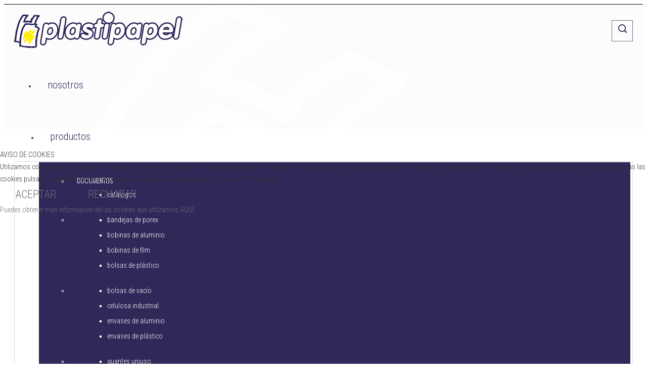

--- FILE ---
content_type: text/html; charset=utf-8
request_url: https://plastipapel.es/productos/separador3/papel-alimentacion/papel-biodegradable/papel-bio-laminado
body_size: 12781
content:
<!DOCTYPE html>
<html prefix="og: http://ogp.me/ns#" lang="es-es" dir="ltr" >

<head>
<script type="text/javascript">  (function(){   function blockCookies(disableCookies, disableLocal, disableSession){   if(disableCookies == 1){   if(!document.__defineGetter__){   Object.defineProperty(document, 'cookie',{   get: function(){ return ''; },   set: function(){ return true;}   });   }else{   var oldSetter = document.__lookupSetter__('cookie');   if(oldSetter) {   Object.defineProperty(document, 'cookie', {   get: function(){ return ''; },   set: function(v){   if(v.match(/reDimCookieHint\=/)) {   oldSetter.call(document, v);   }   return true;   }   });   }   }   var cookies = document.cookie.split(';');   for (var i = 0; i < cookies.length; i++) {   var cookie = cookies[i];   var pos = cookie.indexOf('=');   var name = '';   if(pos > -1){   name = cookie.substr(0, pos);   }else{   name = cookie;   }   if(name.match(/reDimCookieHint/)) {   document.cookie = name + '=; expires=Thu, 01 Jan 1970 00:00:00 GMT';   }   }   }   if(disableLocal == 1){   window.localStorage.clear();   window.localStorage.__proto__ = Object.create(window.Storage.prototype);   window.localStorage.__proto__.setItem = function(){ return undefined; };   }   if(disableSession == 1){   window.sessionStorage.clear();   window.sessionStorage.__proto__ = Object.create(window.Storage.prototype);   window.sessionStorage.__proto__.setItem = function(){ return undefined; };   }   }   blockCookies(1,1,1);   }());   </script>



	<base href="https://plastipapel.es/productos/separador3/papel-alimentacion/papel-biodegradable/papel-bio-laminado" />
	<meta http-equiv="content-type" content="text/html; charset=utf-8" />
	<meta name="title" content="Papel bio laminado" />
	<meta name="viewport" content="width=device-width, initial-scale=1.0, minimum-scale=0.5, maximum-scale=2.5, user-scalable=no" />
	<meta name="apple-mobile-web-app-capable" content="yes" />
	<meta name="HandheldFriendly" content="true" />
	<meta name="description" content="Sistemas de envase y embalaje. Productos para envasar y envolver sus productos. " />
	<meta name="generator" content="Joomla! - Open Source Content Management" />
	<title>Papel bio laminado</title>
	<link href="/productos/separador3/papel-alimentacion/papel-biodegradable/papel-bio-laminado" rel="canonical" />
	<link href="/templates/jv-galaticos/favicon.ico" rel="shortcut icon" type="image/vnd.microsoft.icon" />
	<link href="/templates/jv-galaticos/touch-icon-iphone.png" rel="apple-touch-icon-precomposed" />
	<link href="/templates/jv-galaticos/touch-icon-ipad.png" rel="apple-touch-icon-precomposed" sizes="72x72" />
	<link href="/templates/jv-galaticos/touch-icon-iphone4.png" rel="apple-touch-icon-precomposed" sizes="114x114" />
	<link href="/components/com_virtuemart/assets/css/chosen.css?vmver=8836" rel="stylesheet" type="text/css" />
	<link href="/components/com_virtuemart/assets/css/jquery.fancybox-1.3.4.css?vmver=8836" rel="stylesheet" type="text/css" />
	<link href="/media/system/css/modal.css?3b95553b73f715428e309a5dde7923b3" rel="stylesheet" type="text/css" />
	<link href="/plugins/system/jvlibs/javascripts/jquery/bootstrap/css/bootstrap.min.css" rel="stylesheet" type="text/css" />
	<link href="https://fonts.googleapis.com/css?family=Oswald:400,300,700" rel="stylesheet" type="text/css" />
	<link href="https://fonts.googleapis.com/css?family=Open+Sans:400,300" rel="stylesheet" type="text/css" />
	<link href="https://fonts.googleapis.com/css?family=Roboto+Condensed:400,300,700" rel="stylesheet" type="text/css" />
	<link href="https://fonts.googleapis.com/css?family=Raleway:400,300" rel="stylesheet" type="text/css" />
	<link href="https://fonts.googleapis.com/css?family=Source+Sans+Pro:400,300" rel="stylesheet" type="text/css" />
	<link href="https://fonts.googleapis.com/css?family=PT+Sans:400,300" rel="stylesheet" type="text/css" />
	<link href="https://fonts.googleapis.com/css?family=Droid+Serif:400,300" rel="stylesheet" type="text/css" />
	<link href="https://plastipapel.es/modules/mod_jvajax_shop_search/assets/bootstrap-slider/bootstrap-slider.min.css" rel="stylesheet" type="text/css" />
	<link href="https://plastipapel.es/modules/mod_jvajax_shop_search/assets/css/jvajax_shop_search.css" rel="stylesheet" type="text/css" />
	<link href="/plugins/system/jvframework/framework/extensions/scrolling/assets/animate.css" rel="stylesheet" type="text/css" />
	<link href="/plugins/system/jvframework/framework/extensions/jscustom/assets/css/owl.carousel_1.3.3.css" rel="stylesheet" type="text/css" />
	<link href="/plugins/system/jvframework/framework/extensions/typo/assets/css/typo.css" rel="stylesheet" type="text/css" />
	<link href="/plugins/system/jvframework/framework/basethemes/css/icomoon.css" rel="stylesheet" type="text/css" />
	<link href="/plugins/system/jvframework/framework/basethemes/css/core-template.css" rel="stylesheet" type="text/css" />
	<link href="/templates/jv-galaticos/css/menu-touch.css" rel="stylesheet" type="text/css" media="screen and (max-width: 1199px)" />
	<link href="/templates/jv-galaticos/css/menu.css" rel="stylesheet" type="text/css" />
	<link href="/plugins/system/jvframework/framework/basethemes/css/k2.css" rel="stylesheet" type="text/css" />
	<link href="/templates/jv-galaticos/css/template.css" rel="stylesheet" type="text/css" />
	<link href="/templates/jv-galaticos/css/responsive.css" rel="stylesheet" type="text/css" />
	<link href="/templates/jv-galaticos/css/custom.css" rel="stylesheet" type="text/css" />
	<link href="/templates/jv-galaticos/css/colors/yellow/style.css" rel="stylesheet" type="text/css" />
	<link href="/plugins/system/cookiehint/css/redimstyle.css?3b95553b73f715428e309a5dde7923b3" rel="stylesheet" type="text/css" />
	<style type="text/css">
#redim-cookiehint-modal {position: fixed; top: 0; bottom: 0; left: 0; right: 0; z-index: 99998; display: flex; justify-content : center; align-items : center;}
	</style>
	<script type="application/json" class="joomla-script-options new">{"csrf.token":"6a970041bdf94d29f3a22505e48dd3fa","system.paths":{"root":"","base":""}}</script>
	<script src="/media/system/js/mootools-core.js?3b95553b73f715428e309a5dde7923b3" type="text/javascript"></script>
	<script src="/media/system/js/core.js?3b95553b73f715428e309a5dde7923b3" type="text/javascript"></script>
	<script src="/media/jui/js/jquery.min.js" type="text/javascript"></script>
	<script src="/media/jui/js/jquery-noconflict.js" type="text/javascript"></script>
	<script src="/media/jui/js/jquery-migrate.min.js" type="text/javascript"></script>
	<script src="/components/com_k2/js/k2.js?v2.6.9&amp;sitepath=/" type="text/javascript"></script>
	<script src="/media/system/js/mootools-more.js?3b95553b73f715428e309a5dde7923b3" type="text/javascript"></script>
	<script src="/media/system/js/modal.js?3b95553b73f715428e309a5dde7923b3" type="text/javascript"></script>
	<script src="/components/com_virtuemart/assets/js/jquery-ui.min.js" type="text/javascript"></script>
	<script src="/components/com_virtuemart/assets/js/jquery.ui.autocomplete.html.js" type="text/javascript"></script>
	<script src="/components/com_virtuemart/assets/js/jquery.noconflict.js" type="text/javascript" async="async"></script>
	<script src="/components/com_virtuemart/assets/js/vmsite.js?vmver=8836" type="text/javascript"></script>
	<script src="/components/com_virtuemart/assets/js/chosen.jquery.min.js?vmver=8836" type="text/javascript"></script>
	<script src="/components/com_virtuemart/assets/js/dynupdate.js?vmver=8836" type="text/javascript"></script>
	<script src="/components/com_virtuemart/assets/js/vmprices.js?vmver=8836" type="text/javascript"></script>
	<script src="/components/com_virtuemart/assets/js/fancybox/jquery.fancybox-1.3.4.pack.js?vmver=8836" type="text/javascript" defer="defer"></script>
	<script src="/plugins/system/jvlibs/javascripts/jquery/bootstrap/bootstrap.js" type="text/javascript"></script>
	<script src="/plugins/system/jvlibs/javascripts/jquery/bootstrap/bootstrap.mootools-fix.js" type="text/javascript"></script>
	<script src="https://plastipapel.es/modules/mod_jvajax_shop_search/assets/js/jquery.noconflict.js" type="text/javascript"></script>
	<script src="https://plastipapel.es/modules/mod_jvajax_shop_search/assets/js/knockout.js" type="text/javascript"></script>
	<script src="https://plastipapel.es/modules/mod_jvajax_shop_search/assets/js/knockout.simpleGrid.1.3.js" type="text/javascript"></script>
	<script src="https://plastipapel.es/modules/mod_jvajax_shop_search/assets/bootstrap-slider/bootstrap-slider.min.js" type="text/javascript"></script>
	<script src="https://plastipapel.es/modules/mod_jvajax_shop_search/assets/js/jvajax_shop_search.js" type="text/javascript"></script>
	<script src="/plugins/system/jvlibs/javascripts/jquery/plugins/jquery.imagesloaded.js" type="text/javascript"></script>
	<script src="/plugins/system/jvframework/framework/extensions/menu/assets/site/js/menu.js" type="text/javascript"></script>
	<script src="/plugins/system/jvframework/framework/extensions/scrolling/assets/scrollingeffect.js" type="text/javascript"></script>
	<script src="/plugins/system/jvframework/framework/extensions/scrolling/assets/jquery.easypiechart.min.js" type="text/javascript"></script>
	<script src="/plugins/system/jvframework/framework/extensions/jscustom/assets/js/owl.carousel.min_1.3.3.js" type="text/javascript"></script>
	<script src="/templates/jv-galaticos/js/jquery.zoom.js" type="text/javascript"></script>
	<script src="/templates/jv-galaticos/js/jquery.bxslider.min.js" type="text/javascript"></script>
	<script src="/templates/jv-galaticos/js/jquery.prettyPhoto.js" type="text/javascript"></script>
	<script src="/templates/jv-galaticos/js/parallax-plugin.js" type="text/javascript"></script>
	<script src="/templates/jv-galaticos/js/jquery-selectify.js" type="text/javascript"></script>
	<script src="/templates/jv-galaticos/js/jquery-scrolltofixed-min.js" type="text/javascript"></script>
	<script src="/templates/jv-galaticos/js/jquery.slicknav.min.js" type="text/javascript"></script>
	<script src="/templates/jv-galaticos/js/owl.carousel.min.js" type="text/javascript"></script>
	<script src="/templates/jv-galaticos/js/modernizr.js" type="text/javascript"></script>
	<script src="/templates/jv-galaticos/js/hikashop.js" type="text/javascript"></script>
	<script src="/templates/jv-galaticos/js/script.js" type="text/javascript"></script>
	<script src="/plugins/system/jvframework/framework/basethemes/js/jv.js" type="text/javascript"></script>
	<script type="text/javascript">

		jQuery(function($) {
			SqueezeBox.initialize({});
			initSqueezeBox();
			$(document).on('subform-row-add', initSqueezeBox);

			function initSqueezeBox(event, container)
			{
				SqueezeBox.assign($(container || document).find('a.modal').get(), {
					parse: 'rel'
				});
			}
		});

		window.jModalClose = function () {
			SqueezeBox.close();
		};

		// Add extra modal close functionality for tinyMCE-based editors
		document.onreadystatechange = function () {
			if (document.readyState == 'interactive' && typeof tinyMCE != 'undefined' && tinyMCE)
			{
				if (typeof window.jModalClose_no_tinyMCE === 'undefined')
				{
					window.jModalClose_no_tinyMCE = typeof(jModalClose) == 'function'  ?  jModalClose  :  false;

					jModalClose = function () {
						if (window.jModalClose_no_tinyMCE) window.jModalClose_no_tinyMCE.apply(this, arguments);
						tinyMCE.activeEditor.windowManager.close();
					};
				}

				if (typeof window.SqueezeBoxClose_no_tinyMCE === 'undefined')
				{
					if (typeof(SqueezeBox) == 'undefined')  SqueezeBox = {};
					window.SqueezeBoxClose_no_tinyMCE = typeof(SqueezeBox.close) == 'function'  ?  SqueezeBox.close  :  false;

					SqueezeBox.close = function () {
						if (window.SqueezeBoxClose_no_tinyMCE)  window.SqueezeBoxClose_no_tinyMCE.apply(this, arguments);
						tinyMCE.activeEditor.windowManager.close();
					};
				}
			}
		};
		
    jQuery(function($) {
        $("#block-header").scrollToFixed({
            minWidth: 1199
        });
    });

            jQuery(function(){
                new JVMenu('#fxmenu1',{
                    main: {
                        delay: 300,
                        duration: 300,
                        effect: 'fade',
                        easing: 'linear'
                    },
                    sub: {
                        delay: 300,
                        duration: 300,
                        effect: 'fade',
                        easing: 'linear'
                    },
                    responsive: 1199
                });
            })
         jQuery(function($){ $.each([{"selector":".service, .k2ModuleTravel, .k2ModuleTravel .item","duration":1000,"delay":0,"offset":60,"iteration":0,"effect":"fadeInUp","mobile":false,"groupDelay":150,"groupPoint":".row, .k2ModuleTravel","groupDesc":false},{"selector":".k2ItemsBlock .owl-carousel .item,.hikashop_products_table_fix .item, .features-list-img, .position-bottom-2 .contentmod,.custum-option img ","duration":1000,"delay":0,"offset":100,"iteration":0,"effect":"fadeInRight","mobile":false,"groupDelay":0,"groupPoint":"","groupDesc":false},{"selector":".custum-option .toggles, .bgFix7","duration":1000,"delay":500,"offset":100,"iteration":0,"effect":"fadeIn","mobile":false,"groupDelay":0,"groupPoint":"","groupDesc":false},{"selector":".features-list-block .features-list li","duration":1000,"delay":0,"offset":10,"iteration":0,"effect":"fadeInUp","mobile":false,"groupDelay":0,"groupPoint":"","groupDesc":false},{"selector":".progress-bar","duration":1000,"delay":0,"offset":50,"iteration":0,"effect":"customAnimation","mobile":false,"groupDelay":0,"groupPoint":"","groupDesc":false},{"selector":".owl-portfolio .pfo-item, .client-item","duration":1000,"delay":1,"offset":100,"iteration":1,"effect":"zoomIn","mobile":false,"groupDelay":170,"groupPoint":".owl-wrapper, .clients","groupDesc":false},{"selector":".counting","duration":3000,"delay":0,"offset":100,"iteration":1,"effect":"counting","mobile":false,"groupDelay":0,"groupPoint":"","groupDesc":false},{"selector":".divpiechart","duration":1000,"delay":0,"offset":100,"iteration":1,"effect":"piechart","mobile":false,"groupDelay":0,"groupPoint":"","groupDesc":false},{"selector":".com_hikashop .shop-item-grid,.com_hikashop .shop-item-detail,.com_hikashop .shop-item-compare,.com_hikashop .compare-product-clear,.com_hikashop .compare-product-edit,.com_hikashop .sort-buy > div:last-child","duration":1500,"delay":0,"offset":100,"iteration":1,"effect":"fadeInUp","mobile":false,"groupDelay":0,"groupPoint":"","groupDesc":false},{"selector":".com_hikashop .sort-buy > div:first-child","duration":1500,"delay":0,"offset":100,"iteration":1,"effect":"fadeInDown","mobile":false,"groupDelay":0,"groupPoint":"","groupDesc":false},{"selector":".shop-content .masonry-style,.list-product-view-gird > li,.categories-menu-list-custom,.com_hikashop .pagination,.com_hikashop .position-left .jv-module","duration":1500,"delay":0,"offset":100,"iteration":1,"effect":"fadeIn","mobile":false,"groupDelay":0,"groupPoint":"","groupDesc":false},{"selector":".hikashop_badge_topright_div","duration":1000,"delay":1000,"offset":100,"iteration":1,"effect":"flash","mobile":false,"groupDelay":0,"groupPoint":"","groupDesc":false},{"selector":".hikashop-product-bestseller .item .moduleItemImage, .position-left .jv-module .shop-card-products-description-header","duration":1000,"delay":0,"offset":50,"iteration":1,"effect":"fadeInLeft","mobile":false,"groupDelay":0,"groupPoint":"","groupDesc":false},{"selector":".hikashop-product-bestseller .item .content-item-description h3, .position-left .jv-module .shop-card-products-img","duration":1000,"delay":0,"offset":50,"iteration":1,"effect":"fadeInRight","mobile":false,"groupDelay":0,"groupPoint":"","groupDesc":false},{"selector":".hikashop-product-bestseller .item .content-item-description >div, .position-left .jv-module .shop-card-products-features ","duration":1000,"delay":0,"offset":20,"iteration":1,"effect":"fadeInUp","mobile":false,"groupDelay":100,"groupPoint":"","groupDesc":false},{"selector":".group-info-brand,.hikashop_product_name_main,.price,.hikashop_product_vote_row,.hikashop_product_description_main,.group-info-categories-tags,.product-characteristic,.nav-tabs,.tab-pane.active","duration":1000,"delay":0,"offset":100,"iteration":1,"effect":"fadeIn","mobile":false,"groupDelay":0,"groupPoint":"","groupDesc":false},{"selector":".our-team > .row > [class^=\"col-\"], .testimonials-avatar","duration":1000,"delay":0,"offset":60,"iteration":1,"effect":"bounceIn","mobile":false,"groupDelay":150,"groupPoint":".our-team","groupDesc":false},{"selector":".listing-view-carousel div.product, .browse-view div.product","duration":1000,"delay":0,"offset":50,"iteration":1,"effect":"zoomIn","mobile":false,"groupDelay":100,"groupPoint":".listing-view-carousel, .browse-view","groupDesc":false},{"selector":".category-view  div.category","duration":1500,"delay":0,"offset":100,"iteration":1,"effect":"lightSpeedIn","mobile":false,"groupDelay":0,"groupPoint":"","groupDesc":false}],function(){this.effect = this.effect.toString(); new JVScrolling(this);});});jQuery(function($){    });
	</script>


<!--[if lt IE 9]>
<script src="/plugins/system/jvframework/framework/basethemes/js/html5shiv.js" type="text/javascript"></script>
<script src="/plugins/system/jvframework/framework/basethemes/js/respond.src.js" type="text/javascript"></script>
<![endif]-->



    
<meta name="google-site-verification" content="k0kQql4v8VdG0Hrzo-l3P3Ae4nQyuI3nCvMCkLW-HmY" />
<link rel="stylesheet" href="/fuentes/stylesheet.css" type="text/css" charset="utf-8" />
<script id="Cookiebot" src="https://consent.cookiebot.com/uc.js" data-cbid="072c9877-71e8-470b-9899-19b18e994bf1" data-blockingmode="auto" type="text/javascript"></script>
</head>
<body class="layout-default ltr inner_page body-bg-0 body-wide yellow
com_virtuemart view-category no-layout no-task itemid-759 bannerDefault 
">
	<div id="wrapper">
        <div id="mainsite">
            <span class="flexMenuToggle" ></span> 
            

<!--Block Header -->
<header id="block-header">
    <div class="block-header">
    	<div class="container">
            <a class="flexMenuToggle" href="JavaScript:void(0);" ><span></span><span></span><span></span></a>
            <div class="pull-left logo-postion">				<a id="logo" class="logo-image"  href="/" title="plastipapel">				
									<img src="/images/Logo_b.png" alt="plastipapel"/>
								</a>
		</div>
            <div class="btnsearchtop pull-right"><span data-icon="["></span></div>
                		                <section id="block-mainnav" class="pull-right">
                        <div class="position position-menu">
<ul id="fxmenu1" class="menu fxmenu cssmenu  dropmenu"><li  id='fx-item183' class='fx-item1 level1   fxsubmenu'>
<a  href='/nosotros' data-hover="nosotros" class="level1" ><span class='fx-title'>nosotros</span></a>
</li>
<li  id='fx-item408' class='fx-item2 level1 hasChild cols5 fxsubmenu active'>
<span class="iconsubmenu"></span><a  href='/productos' data-hover="productos" class="level1" ><span class='fx-title'>productos</span></a>
<div class='fx-subitem fxcolumns  cols5 '><div class='insubitem  clearfix'>
<ul class='clearfix'><li  id='fx-item723' class='level2  hasChild  fxsubmenu li-group-title fxcolumn column1 first'>
<span class="iconsubmenu"></span><a href='javascript:void(0)' data-hover="documentos" class="group-title levelsub level2" ><span class='fx-title'>documentos</span></a>
<ul class="group-content clearfix">
<li  id='fx-item724' class='fx-item1 level3   fxsubmenu'>
<a  href='/productos/documentos/catalogos' data-hover="catálogos" class="levelsub level3"  title="catálogo" ><span class='fx-title'>catálogos</span></a>
</li>
</ul>
</li>
<li  id='fx-item737' class='level2  hasChild  fxsubmenu li-group-title fxcolumn column2'>

<ul class="group-content clearfix">
<li  id='fx-item735' class='fx-item1 level3   fxsubmenu'>
<a  href='/productos/separador1/bandejas-de-porex' data-hover="bandejas de porex" class="levelsub level3" ><span class='fx-title'>bandejas de porex</span></a>
</li>
<li  id='fx-item736' class='fx-item2 level3   fxsubmenu'>
<a  href='/productos/separador1/bobinas-de-aluminio' data-hover="bobinas de aluminio" class="levelsub level3" ><span class='fx-title'>bobinas de aluminio</span></a>
</li>
<li  id='fx-item750' class='fx-item3 level3   fxsubmenu'>
<a  href='/productos/separador1/bobinas-de-film' data-hover="bobinas de film" class="levelsub level3" ><span class='fx-title'>bobinas de film</span></a>
</li>
<li  id='fx-item751' class='fx-item4 level3   fxsubmenu'>
<a  href='/productos/separador1/bolsas-de-plastico' data-hover="bolsas de plástico" class="levelsub level3" ><span class='fx-title'>bolsas de plástico</span></a>
</li>
</ul>
</li>
<li  id='fx-item752' class='level2  hasChild  fxsubmenu li-group-title fxcolumn column3'>

<ul class="group-content clearfix">
<li  id='fx-item753' class='fx-item1 level3   fxsubmenu'>
<a  href='/productos/separador2/bolsas-de-vacio' data-hover="bolsas de vacío" class="levelsub level3" ><span class='fx-title'>bolsas de vacío</span></a>
</li>
<li  id='fx-item754' class='fx-item2 level3   fxsubmenu'>
<a  href='/productos/separador2/celulosa-industrial' data-hover="celulosa industrial" class="levelsub level3" ><span class='fx-title'>celulosa industrial</span></a>
</li>
<li  id='fx-item755' class='fx-item3 level3   fxsubmenu'>
<a  href='/productos/separador2/envases-de-aluminio' data-hover="envases de aluminio" class="levelsub level3" ><span class='fx-title'>envases de aluminio</span></a>
</li>
<li  id='fx-item756' class='fx-item4 level3   fxsubmenu'>
<a  href='/productos/separador2/envases-de-plastico' data-hover="envases de plástico" class="levelsub level3" ><span class='fx-title'>envases de plástico</span></a>
</li>
</ul>
</li>
<li  id='fx-item757' class='level2  hasChild  fxsubmenu active li-group-title fxcolumn column4'>

<ul class="group-content clearfix">
<li  id='fx-item758' class='fx-item1 level3   fxsubmenu'>
<a  href='/productos/separador3/guantes-uniuso' data-hover="guantes uniuso" class="levelsub level3" ><span class='fx-title'>guantes uniuso</span></a>
</li>
<li  id='fx-item759' class='fx-item2 level3   fxsubmenu active'>
<a  href='/productos/separador3/papel-alimentacion' data-hover="papel alimentación" class="levelsub level3" ><span class='fx-title'>papel alimentación</span></a>
</li>
<li  id='fx-item760' class='fx-item3 level3   fxsubmenu'>
<a  href='/productos/separador3/productos-panaderia' data-hover="productos panadería" class="levelsub level3" ><span class='fx-title'>productos panadería</span></a>
</li>
<li  id='fx-item761' class='fx-item4 level3   fxsubmenu'>
<a  href='/productos/separador3/rollos-balanza-tpv' data-hover="rollos balanza / TPV" class="levelsub level3" ><span class='fx-title'>rollos balanza / TPV</span></a>
</li>
</ul>
</li>
<li  id='fx-item762' class='level2  hasChild  fxsubmenu li-group-title fxcolumn column5'>

<ul class="group-content clearfix">
<li  id='fx-item763' class='fx-item1 level3   fxsubmenu'>
<a  href='/productos/separador4/vajilla-desechable' data-hover="vajilla desechable" class="levelsub level3" ><span class='fx-title'>vajilla desechable</span></a>
</li>
<li  id='fx-item764' class='fx-item2 level3   fxsubmenu'>
<a  href='/productos/separador4/varios' data-hover="varios" class="levelsub level3" ><span class='fx-title'>varios</span></a>
</li>
</ul>
</li></ul>
</div></div>
</li>
<li  id='fx-item800' class='fx-item3 level1   fxsubmenu'>
<a href='https://envases-online.com/' data-hover="tienda online" class="level1"  target="_blank"><span class='fx-title'>tienda online</span></a>
</li>
<li  id='fx-item118' class='fx-item4 level1   fxsubmenu'>
<a  href='/noticias' data-hover="noticias" class="level1" ><span class='fx-title'>noticias</span></a>
</li></ul></div>       
           <!-- <a class="flexMenuToggle" href="JavaScript:void(0);" ></a>-->

        
                </section >
				<span></span>
                    
                        <!--Search-->
            <div id="searchtop">
                <div class="container">
                    <div class="position position-searchtop">

<div class="jvajax_shop_search jvajax_shop_search_popup jvajax_shop_search_virtuemart" id="jvajax_shop_search346">

    <div class="jvajax_shop_search_fields ">

        
        <div class="jvajax_shop_search_name_block">

            <input type="text" placeholder="Nombre del Producto" data-bind="value: name, valueUpdate: ['input', 'afterkeydown']">

        </div>

        
        
    </div>

    <div class="jvajax_shop_search_content jvajax_shop_search_loading" data-bind="visible: loading" style="display: none; width:1130px">

        <img src="https://plastipapel.es/modules/mod_jvajax_shop_search/assets/images/loader.gif" alt=""/>

    </div>

    <div class="jvajax_shop_search_content jvajax_shop_search_products_ctn" data-bind="simpleGrid: gridProductsModel, simpleGridTemplate: 'ko_jvajax_shop_search_products346', simpleGridPagerTemplate: 'ko_jvajax_shop_search_pagination346', visible: !loading() && products().length" style="display: none; width:1130px"></div>



    <script type="text/html" id="ko_jvajax_shop_search_products346">

        <!-- ko if: itemsOnCurrentPage().length>0 -->

        <div class="div_virtuemart_products row cols3" data-bind="foreach: itemsOnCurrentPage">

            <!-- ko foreach: $parent.columns -->

			<div class="col-sm-4 col-md-4">

                <div class="item">

                    <!-- ko if: JVAjaxShopSearchModel346.show_image() && !JVAjaxShopSearchModel346.image_pos()-->

                    <a class="image" href="/" data-bind="attr: {href: $parent.product_link}, css: JVAjaxShopSearchModel346.image_align()">

                        <img width="80"  data-bind="attr: {src: $parent.image_url, alt: $parent.product_name, title: $parent.product_name}">

                    </a>

                    <!-- /ko -->



                    <!-- ko if: JVAjaxShopSearchModel346.show_title()-->

                    <a class="title" data-bind="text: $parent.product_name, attr: {href: $parent.product_link}"></a>
			

                    <!-- /ko -->
					



                    <!-- ko if: JVAjaxShopSearchModel346.show_image() && JVAjaxShopSearchModel346.image_pos()-->

                    <a class="image" href="/" data-bind="attr: {href: $parent.product_link}, css: JVAjaxShopSearchModel346.image_align()">

                        <img width="80"  data-bind="attr: {src: $parent.image_url, alt: $parent.product_name, title: $parent.product_name}">

                    </a>

                    <!-- /ko -->


                     <!-- ko if: JVAjaxShopSearchModel346.show_desc()-->
                    <div class="short_desc" data-bind="text: $parent.product_description"></div>
                    <!-- /ko -->



                    <!-- ko if: JVAjaxShopSearchModel346.show_price()-->

                    <div class="price" data-bind="html: $parent.price_formated"></div>

                    <!-- /ko -->



                    <!-- ko if: JVAjaxShopSearchModel346.show_addtocart()-->

                        <!-- ko if: JVAjaxShopSearchModel346.source() == 'virtuemart'-->

                        <div data-bind="html: $parent.product_addtocart_html"></div>

                        <!-- /ko -->

                        <!-- ko if: JVAjaxShopSearchModel346.source() == 'hikashop'-->

                        <form  class="form_add_to_cart" method="post" data-bind="attr: {action: $parent.addtocart.form_action}">

                            <div class="hikashop_product_stock">

                                <input type="submit" class="btn button hikashop_cart_input_button" name="add" value="Add to cart">

                                <input type="hidden" value="1" class="hikashop_product_quantity_field" name="quantity">

                            </div>

                            <input type="hidden" name="product_id" value="" data-bind="value: $parent.product_id"/>

                            <input type="hidden" name="add" value="1"/>

                            <input type="hidden" name="ctrl" value="product"/>

                            <input type="hidden" name="task" value="updatecart"/>

                            <input type="hidden" name="return_url" value="" data-bind="value: $parent.addtocart.return_url"/>

                        </form>

                        <!-- /ko -->

                    <!-- /ko -->

                </div>

			</div>

            <!-- /ko -->

        </div>

        <!-- /ko -->

    </script>



    <script type="text/html" id="ko_jvajax_shop_search_pagination346">

        <div class="ko-grid-pageLinks jvajax_shop_search_products_pagination">

            <!-- ko if: maxPageIndex()>0 -->

            <div class="pagination-list">

                <span class="pagenav first" data-bind="visible: $root.currentPageIndex() == 0"><i class="gala-left-open-big"></i></span>

                <a class="pagenav first" href="javascript:void(0)" data-bind="click: $root.gridPrev, visible: $root.currentPageIndex() != 0"><i class="gala-left-open-big"></i></a>



                <!-- ko foreach: ko.utils.range(0, maxPageIndex) -->

                    <span class="pagenav current" data-bind="text: $data + 1, visible: $data == $root.currentPageIndex()"></span>

                    <a class="pagenav" href="javascript:void(0)" data-bind="visible: $data != $root.currentPageIndex() && JVAjaxShopSearchModel346.showPage($root.maxPageIndex(), $root.currentPageIndex(), $data), text: $data + 1, click: function() { $root.currentPageIndex($data) }"></a>

                    <span data-bind="visible: $data != $root.currentPageIndex() && !JVAjaxShopSearchModel346.showPage($root.maxPageIndex(), $root.currentPageIndex(), $data) && JVAjaxShopSearchModel346.showPage($root.maxPageIndex(), $root.currentPageIndex(), $data-1)">...</span>

                <!-- /ko -->



                <span data-bind="visible: $root.currentPageIndex() == maxPageIndex()" class="pagenav last"><i class="gala-right-open-big"></i></span>

                <a class="pagenav last" href="javascript:void(0)" data-bind="click: $root.gridNext, visible: $root.currentPageIndex() != maxPageIndex()"><i class="gala-right-open-big"></i></a>

            </div>

            <!-- /ko -->

        </div>

    </script>

</div>



<script type="text/javascript">

    $JVAS(function($){

        window.JVAjaxShopSearchModel346 = new JVAjaxShopSearchModel({

            source: 'virtuemart',

            currency: '0',

            cid: '0',

            Itemid: 179,

            max_cols: '3',

            max_rows: '2',

            moduleid: 346,

            show_style: 'popup',

            show_image: 1,
			
            image_pos: 0,

            image_align: 'left',

            show_title: 1,

            show_price: 0,

            price_style: 'slider',

            price_slider_min: 1,

            price_slider_max: 10000,

            show_desc: 0,

            desc_limit_char: '80',

            show_addtocart: 0,

            current_url: 'https://plastipapel.es/productos/separador3/papel-alimentacion/papel-biodegradable/papel-bio-laminado',

            pagination_position: 'bottom'

        });

        ko.applyBindings(JVAjaxShopSearchModel346, document.getElementById('jvajax_shop_search346'));

    });

</script></div>
                    <span id="search-beack" ></span>
                 </div>
            </div>
            <!--/Search-->
               
        </div>
    </div>
</header>
<!--/Block Header-->









            <section id="block-main">
                <div class="container">
                	<div class="row">
                        
	<div id="main-content"  class=" col-md-9  col-md-offset-3">
        
	            
        <div id="content">

	        <div id="system-message-container">
	</div>

			<div class="view-virtuemart">
<h1 class='titlePage'>Papel bio laminado</h1>
<div class="category_description"></div>
<div class="browse-view listing-view ">

   




		<div class="row">
		<div class="product vm-col vm-col-3 col-xs-6 col-sm-4  clearrow">
		<div class="spacer">
			<div class="vm-product-media-container">

					<a title="Papel Laminado Biodegradable Excel 38x54 10kgs" href="/productos/separador3/papel-alimentacion/papel-biodegradable/papel-bio-laminado/papel-laminado-biodegradable-excel-38x54-10kgs-detail">
						<img src="/images/stories/virtuemart/product/resized/papel-laminado-biodegradable-38x54-10kgs8_500x500.png" alt="papel-laminado-biodegradable-38x54-10kgs8" class="browseProductImage" />					</a>
					<div class="vm-badges"></div>
			</div>

			<div class="vm-product-rating-container">
							</div>


			<h2 class="vm-product-name h6"><a href="/productos/separador3/papel-alimentacion/papel-biodegradable/papel-bio-laminado/papel-laminado-biodegradable-excel-38x54-10kgs-detail" >Papel Laminado Biodegradable Excel 38x54 10kgs</a></h2>

						<p class="product_s_desc">
				Papel laminado biodegradable excel

10kgs por caja

							</p>
			
						<div class="vm3pr-0"> <div class="product-price mini" id="productPrice607">
			<a class="ask-a-question bold btn-outline up h5" href="/productos/separador3/papel-alimentacion/papel-biodegradable/papel-bio-laminado/papel-laminado-biodegradable-excel-38x54-10kgs-detail/askquestion?tmpl=component" rel="nofollow" ><i class="gala-phone-stroke"></i> Solicitar precio</a>
		</div>
			</div>
						<div class="vm3pr-0"> 
	<div class="addtocart-area">
		<form method="post" class="product js-recalculate" action="/productos/separador3/papel-alimentacion">
			
							<div class="ask-a-question">
				<a class="ask-a-question btn-outline" href="/productos/separador3/papel-alimentacion/papel-biodegradable/papel-bio-laminado/papel-laminado-biodegradable-excel-38x54-10kgs-detail/askquestion?tmpl=component" title="Haga una pregunta sobre este producto"><i class="gala-pencil-stroke"></i></a>
			</div>
						<input type="hidden" name="option" value="com_virtuemart"/>
			<input type="hidden" name="view" value="cart"/>
			<input type="hidden" name="virtuemart_product_id[]" value="607"/>
			<input type="hidden" class="pname" value="Papel Laminado Biodegradable Excel 38x54 10kgs"/>
			<input type="hidden" name="Itemid" value="759"/>		</form>

	</div>

				<a href="/productos/separador3/papel-alimentacion/papel-biodegradable/papel-bio-laminado/papel-laminado-biodegradable-excel-38x54-10kgs-detail" title="Papel Laminado Biodegradable Excel 38x54 10kgs" class="product-details btn btn-theme"><i class="gala-newspaper"></i>Detalles de producto</a>			</div>


		</div>
	</div>

		<div class="product vm-col vm-col-3 col-xs-6 col-sm-4  ">
		<div class="spacer">
			<div class="vm-product-media-container">

					<a title="Papel Laminado Biodegradable Reciclado 38x54 10kgs" href="/productos/separador3/papel-alimentacion/papel-biodegradable/papel-bio-laminado/papel-laminado-biodegradable-reciclado-38x54-10kgs-detail">
						<img src="/images/stories/virtuemart/product/resized/papel-laminado-biodegradable-38x54-10kgs_500x500.png" alt="papel-laminado-biodegradable-38x54-10kgs" class="browseProductImage" />					</a>
					<div class="vm-badges"></div>
			</div>

			<div class="vm-product-rating-container">
							</div>


			<h2 class="vm-product-name h6"><a href="/productos/separador3/papel-alimentacion/papel-biodegradable/papel-bio-laminado/papel-laminado-biodegradable-reciclado-38x54-10kgs-detail" >Papel Laminado Biodegradable Reciclado 38x54 10kgs</a></h2>

						<p class="product_s_desc">
				Papel laminado biodegradable

10 kgs por caja							</p>
			
						<div class="vm3pr-0"> <div class="product-price mini" id="productPrice606">
			<a class="ask-a-question bold btn-outline up h5" href="/productos/separador3/papel-alimentacion/papel-biodegradable/papel-bio-laminado/papel-laminado-biodegradable-reciclado-38x54-10kgs-detail/askquestion?tmpl=component" rel="nofollow" ><i class="gala-phone-stroke"></i> Solicitar precio</a>
		</div>
			</div>
						<div class="vm3pr-0"> 
	<div class="addtocart-area">
		<form method="post" class="product js-recalculate" action="/productos/separador3/papel-alimentacion">
			
							<div class="ask-a-question">
				<a class="ask-a-question btn-outline" href="/productos/separador3/papel-alimentacion/papel-biodegradable/papel-bio-laminado/papel-laminado-biodegradable-reciclado-38x54-10kgs-detail/askquestion?tmpl=component" title="Haga una pregunta sobre este producto"><i class="gala-pencil-stroke"></i></a>
			</div>
						<input type="hidden" name="option" value="com_virtuemart"/>
			<input type="hidden" name="view" value="cart"/>
			<input type="hidden" name="virtuemart_product_id[]" value="606"/>
			<input type="hidden" class="pname" value="Papel Laminado Biodegradable Reciclado 38x54 10kgs"/>
			<input type="hidden" name="Itemid" value="759"/>		</form>

	</div>

				<a href="/productos/separador3/papel-alimentacion/papel-biodegradable/papel-bio-laminado/papel-laminado-biodegradable-reciclado-38x54-10kgs-detail" title="Papel Laminado Biodegradable Reciclado 38x54 10kgs" class="product-details btn btn-theme"><i class="gala-newspaper"></i>Detalles de producto</a>			</div>


		</div>
	</div>

		<div class="product vm-col vm-col-3 col-xs-6 col-sm-4  ">
		<div class="spacer">
			<div class="vm-product-media-container">

					<a title="Papel Laminado Biodegradable Reciclado 27x38 10kgs" href="/productos/separador3/papel-alimentacion/papel-biodegradable/papel-bio-laminado/papel-laminado-biodegradable-reciclado-27x38-10kgs-detail">
						<img src="/images/stories/virtuemart/product/resized/papel-laminado-biodegradable-27x38-10kgs_500x500.png" alt="papel-laminado-biodegradable-27x38-10kgs" class="browseProductImage" />					</a>
					<div class="vm-badges"></div>
			</div>

			<div class="vm-product-rating-container">
							</div>


			<h2 class="vm-product-name h6"><a href="/productos/separador3/papel-alimentacion/papel-biodegradable/papel-bio-laminado/papel-laminado-biodegradable-reciclado-27x38-10kgs-detail" >Papel Laminado Biodegradable Reciclado 27x38 10kgs</a></h2>

						<p class="product_s_desc">
				Papel laminado biodegradable

Cajas de 10 kgs							</p>
			
						<div class="vm3pr-0"> <div class="product-price mini" id="productPrice604">
			<a class="ask-a-question bold btn-outline up h5" href="/productos/separador3/papel-alimentacion/papel-biodegradable/papel-bio-laminado/papel-laminado-biodegradable-reciclado-27x38-10kgs-detail/askquestion?tmpl=component" rel="nofollow" ><i class="gala-phone-stroke"></i> Solicitar precio</a>
		</div>
			</div>
						<div class="vm3pr-0"> 
	<div class="addtocart-area">
		<form method="post" class="product js-recalculate" action="/productos/separador3/papel-alimentacion">
			
							<div class="ask-a-question">
				<a class="ask-a-question btn-outline" href="/productos/separador3/papel-alimentacion/papel-biodegradable/papel-bio-laminado/papel-laminado-biodegradable-reciclado-27x38-10kgs-detail/askquestion?tmpl=component" title="Haga una pregunta sobre este producto"><i class="gala-pencil-stroke"></i></a>
			</div>
						<input type="hidden" name="option" value="com_virtuemart"/>
			<input type="hidden" name="view" value="cart"/>
			<input type="hidden" name="virtuemart_product_id[]" value="604"/>
			<input type="hidden" class="pname" value="Papel Laminado Biodegradable Reciclado 27x38 10kgs"/>
			<input type="hidden" name="Itemid" value="759"/>		</form>

	</div>

				<a href="/productos/separador3/papel-alimentacion/papel-biodegradable/papel-bio-laminado/papel-laminado-biodegradable-reciclado-27x38-10kgs-detail" title="Papel Laminado Biodegradable Reciclado 27x38 10kgs" class="product-details btn btn-theme"><i class="gala-newspaper"></i>Detalles de producto</a>			</div>


		</div>
	</div>

	      	<div class="product vm-col vm-col-3 col-xs-6 col-sm-4  clearrow">
		<div class="spacer">
			<div class="vm-product-media-container">

					<a title="Papel Laminado Biodegradable Excel 27x38 10kgs" href="/productos/separador3/papel-alimentacion/papel-biodegradable/papel-bio-laminado/papel-laminado-biodegradable-excel-27x38-10kgs-detail">
						<img src="/images/stories/virtuemart/product/resized/papel-laminado-biodegradable-excel-27x38-10kgs_500x500.png" alt="papel-laminado-biodegradable-excel-27x38-10kgs" class="browseProductImage" />					</a>
					<div class="vm-badges"></div>
			</div>

			<div class="vm-product-rating-container">
							</div>


			<h2 class="vm-product-name h6"><a href="/productos/separador3/papel-alimentacion/papel-biodegradable/papel-bio-laminado/papel-laminado-biodegradable-excel-27x38-10kgs-detail" >Papel Laminado Biodegradable Excel 27x38 10kgs</a></h2>

						<p class="product_s_desc">
				Papel laminado biodegradable excel

10kgs por caja							</p>
			
						<div class="vm3pr-0"> <div class="product-price mini" id="productPrice605">
			<a class="ask-a-question bold btn-outline up h5" href="/productos/separador3/papel-alimentacion/papel-biodegradable/papel-bio-laminado/papel-laminado-biodegradable-excel-27x38-10kgs-detail/askquestion?tmpl=component" rel="nofollow" ><i class="gala-phone-stroke"></i> Solicitar precio</a>
		</div>
			</div>
						<div class="vm3pr-0"> 
	<div class="addtocart-area">
		<form method="post" class="product js-recalculate" action="/productos/separador3/papel-alimentacion">
			
							<div class="ask-a-question">
				<a class="ask-a-question btn-outline" href="/productos/separador3/papel-alimentacion/papel-biodegradable/papel-bio-laminado/papel-laminado-biodegradable-excel-27x38-10kgs-detail/askquestion?tmpl=component" title="Haga una pregunta sobre este producto"><i class="gala-pencil-stroke"></i></a>
			</div>
						<input type="hidden" name="option" value="com_virtuemart"/>
			<input type="hidden" name="view" value="cart"/>
			<input type="hidden" name="virtuemart_product_id[]" value="605"/>
			<input type="hidden" class="pname" value="Papel Laminado Biodegradable Excel 27x38 10kgs"/>
			<input type="hidden" name="Itemid" value="759"/>		</form>

	</div>

				<a href="/productos/separador3/papel-alimentacion/papel-biodegradable/papel-bio-laminado/papel-laminado-biodegradable-excel-27x38-10kgs-detail" title="Papel Laminado Biodegradable Excel 27x38 10kgs" class="product-details btn btn-theme"><i class="gala-newspaper"></i>Detalles de producto</a>			</div>


		</div>
	</div>

	      	</div>

<div class="vm-pagination pagination"></div>

	</div>


<!-- end browse-view -->
</div><script id="updDynamicListeners_js" type="text/javascript">//<![CDATA[ 
jQuery(document).ready(function() { // GALT: Start listening for dynamic content update.
	// If template is aware of dynamic update and provided a variable let's
	// set-up the event listeners.
	if (Virtuemart.container)
		Virtuemart.updateDynamicUpdateListeners();

}); //]]>
</script><script id="updateChosen_js" type="text/javascript">//<![CDATA[ 
if (typeof Virtuemart === "undefined")
	var Virtuemart = {};
	Virtuemart.updateChosenDropdownLayout = function() {
		var vm2string = {editImage: 'edit image',select_all_text: 'Seleccionar todos',select_some_options_text: 'Disponible para todos'};
		jQuery(function($) {
			jQuery(".vm-chzn-select").chosen({enable_select_all: true,select_all_text : vm2string.select_all_text,select_some_options_text:vm2string.select_some_options_text,disable_search_threshold: 5});
		});
	}
	Virtuemart.updateChosenDropdownLayout(); //]]>
</script><script id="vm.countryState_js" type="text/javascript"> //<![CDATA[
		jQuery( function($) {
			$("#virtuemart_country_id").vm2front("list",{dest : "#virtuemart_state_id",ids : "",prefiks : ""});
		});
//]]> </script><script id="vm.countryStateshipto__js" type="text/javascript"> //<![CDATA[
		jQuery( function($) {
			$("#shipto_virtuemart_country_id").vm2front("list",{dest : "#shipto_virtuemart_state_id",ids : "",prefiks : "shipto_"});
		});
//]]> </script><script id="jsVars_js" type="text/javascript">//<![CDATA[ 
vmSiteurl = 'https://plastipapel.es/' ;
vmLang = "";
Virtuemart.addtocart_popup = '1' ; 
usefancy = true; //]]>
</script><script id="ready.vmprices_js" type="text/javascript">//<![CDATA[ 
jQuery(document).ready(function($) {
	Virtuemart.product(jQuery("form.product"));

	/*$("form.js-recalculate").each(function(){
		if ($(this).find(".product-fields").length && !$(this).find(".no-vm-bind").length) {
			var id= $(this).find('input[name="virtuemart_product_id[]"]').val();
			Virtuemart.setproducttype($(this),id);

		}
	});*/
}); //]]>
</script><script id="vm.hover_js" type="text/javascript">//<![CDATA[ 
jQuery(document).ready(function () {
	jQuery('.orderlistcontainer').hover(
		function() { jQuery(this).find('.orderlist').stop().show()},
		function() { jQuery(this).find('.orderlist').stop().hide()}
	)
}); //]]>
</script>
	    </div>
                
            </div>
		
                        <aside id="sidebar-a" class="sidebar   col-md-3 col-md-jvoffset-12">
	<div class="sidebar-inner">
		
		<div class="position position-left">
		<div class="jv-module">
					<h3 class="title-module">
		   		<span>categorías</span>
                            </h3>
		        


        
        <div class="contentmod clearfix">
			<ul class="vm-menu-category menu menu menu-sliders" >
            <li >
            <a href="/productos/separador1/bandejas-de-porex" >Bandejas de Porex <span>(25)</span></a>                    </li>
                <li >
            <a href="/productos/bolsas-para-comercio" >Bolsas para comercio <span></span></a>                            <i class="gala-left-open-big"></i>
                <ul class="menu">
                            <li >
            <a href="/productos/bolsas-para-comercio/bolsasa-de-papel-kraft-asa-rizada" >Bolsa de papel <span>(13)</span></a>                            <i class="gala-left-open-big"></i>
                <ul class="menu">
                            <li >
            <a href="/productos/bolsas-para-comercio/bolsasa-de-papel-kraft-asa-rizada/bolsa-take-away" >Bolsa Take Away <span></span></a>                    </li>
                        </ul>
                    </li>
                <li >
            <a href="/productos/separador1/bolsas-de-plastico" >Bolsas de Plástico <span></span></a>                            <i class="gala-left-open-big"></i>
                <ul class="menu">
                            <li >
            <a href="/productos/separador1/bolsas-de-plastico/bolsa-camiseta" >Bolsa Camiseta <span></span></a>                            <i class="gala-left-open-big"></i>
                <ul class="menu">
                            <li >
            <a href="/productos/separador1/bolsas-de-plastico/bolsa-camiseta/camiseta-anónima" >Camiseta Anónima <span>(19)</span></a>                    </li>
                <li >
            <a href="/productos/separador1/bolsas-de-plastico/bolsa-camiseta/camiseta-impresa" >Camiseta Impresa <span>(9)</span></a>                    </li>
                        </ul>
                    </li>
                <li >
            <a href="/productos/separador1/bolsas-de-plastico/bolsa-de-basura" >Bolsa de Basura <span>(7)</span></a>                    </li>
                <li >
            <a href="/productos/separador1/bolsas-de-plastico/bolsa-mercado" >Bolsa Mercado <span></span></a>                            <i class="gala-left-open-big"></i>
                <ul class="menu">
                            <li >
            <a href="/productos/separador1/bolsas-de-plastico/bolsa-mercado/bolsa-de-block" >Bolsa de Block <span>(2)</span></a>                    </li>
                <li >
            <a href="/productos/separador1/bolsas-de-plastico/bolsa-mercado/bolsa-transparente" >Bolsa Transparente <span>(14)</span></a>                    </li>
                        </ul>
                    </li>
                        </ul>
                    </li>
                <li >
            <a href="/productos/separador2/bolsas-de-vacio" >Bolsas de Vacío <span></span></a>                            <i class="gala-left-open-big"></i>
                <ul class="menu">
                            <li >
            <a href="/productos/separador2/bolsas-de-vacio/aspiración-externa" >Aspiración Externa <span>(17)</span></a>                    </li>
                <li >
            <a href="/productos/separador2/bolsas-de-vacio/bolsas-de-vacio-my" >Bolsas de Vacío 85MY <span>(18)</span></a>                    </li>
                <li >
            <a href="/productos/separador2/bolsas-de-vacio/bolsa-de-vacío-cocción" >Bolsas de Vacío Cocción <span>(3)</span></a>                    </li>
                        </ul>
                    </li>
                <li >
            <a href="/productos/bolsas-para-comercio/bolsas-de-tejido-no-tejido-tnt" >Bolsas TNT no tejido <span></span></a>                            <i class="gala-left-open-big"></i>
                <ul class="menu">
                            <li >
            <a href="/productos/bolsas-para-comercio/bolsas-de-tejido-no-tejido-tnt/bolsa-tnt-con-fuelle-hexagonal-en-base" >Bolsa TNT fuelle base asa troquel <span>(9)</span></a>                    </li>
                <li >
            <a href="/productos/bolsas-para-comercio/bolsas-de-tejido-no-tejido-tnt/bolsa-tnt-con-fuelle-hexagonal-en-base-1" >Bolsa TNT fuelle en base asa lazo <span>(10)</span></a>                    </li>
                <li >
            <a href="/productos/bolsas-para-comercio/bolsas-de-tejido-no-tejido-tnt/bolsa-tnt-fuelle-lateral-laminada" >Bolsa TNT fuelle lateral laminada <span>(6)</span></a>                    </li>
                <li >
            <a href="/productos/bolsas-para-comercio/bolsas-de-tejido-no-tejido-tnt/bolsa-tnt-fuelle-lateral-plegable" >Bolsa TNT fuelle lateral plegable <span>(6)</span></a>                    </li>
                <li >
            <a href="/productos/bolsas-para-comercio/bolsas-de-tejido-no-tejido-tnt/bolsa-tnt-fuelle-lateral-xxl" >Bolsa TNT fuelle lateral XXL <span>(3)</span></a>                    </li>
                <li >
            <a href="/productos/bolsas-para-comercio/bolsas-de-tejido-no-tejido-tnt/bolsa-tnt-fuelle-lateral-y-asa-lazo" >Bolsa TNT fuelle lateral y asa lazo <span>(9)</span></a>                    </li>
                <li >
            <a href="/productos/bolsas-para-comercio/bolsas-de-tejido-no-tejido-tnt/bolsa-tnt-asa-troquel-con-fuelle" >Bolsa TNT rectangular asa troquel <span></span></a>                            <i class="gala-left-open-big"></i>
                <ul class="menu">
                            <li >
            <a href="/productos/bolsas-para-comercio/bolsas-de-tejido-no-tejido-tnt/bolsa-tnt-asa-troquel-con-fuelle/bolsa-asa-troquel-16x22,5-5" >Bolsa asa troquel 16x22,5+5 <span>(12)</span></a>                    </li>
                <li >
            <a href="/productos/bolsas-para-comercio/bolsas-de-tejido-no-tejido-tnt/bolsa-tnt-asa-troquel-con-fuelle/bolsa-asa-troquel-20x30-10" >Bolsa asa troquel 20x30+10 <span>(11)</span></a>                    </li>
                <li >
            <a href="/productos/bolsas-para-comercio/bolsas-de-tejido-no-tejido-tnt/bolsa-tnt-asa-troquel-con-fuelle/bolsa-asa-troquel-30x40-10" >Bolsa asa troquel 30x40+10 <span>(12)</span></a>                    </li>
                        </ul>
                    </li>
                <li >
            <a href="/productos/bolsas-para-comercio/bolsas-de-tejido-no-tejido-tnt/bolsa-tnt-sin-fuelle-asa-lazo-larga" >Bolsa TNT sin fuelle asa lazo larga <span>(12)</span></a>                    </li>
                <li >
            <a href="/productos/bolsas-para-comercio/bolsas-de-tejido-no-tejido-tnt/bolsa-tnt-para-botella" >Bolsas TNT para botella asa troquel <span>(8)</span></a>                    </li>
                <li >
            <a href="/productos/bolsas-para-comercio/bolsas-de-tejido-no-tejido-tnt/funda-jamonera-no-tejido" >Funda jamonera no tejido <span>(6)</span></a>                    </li>
                        </ul>
                    </li>
                        </ul>
                    </li>
                <li >
            <a href="/productos/separador2/envases-de-aluminio" >Envases de Aluminio <span></span></a>                            <i class="gala-left-open-big"></i>
                <ul class="menu">
                            <li >
            <a href="/productos/separador2/envases-de-aluminio/envases-de-aluminio-1" >Envases de aluminio <span>(14)</span></a>                    </li>
                <li >
            <a href="/productos/separador2/envases-de-aluminio/máquinas" >Máquina para pollo <span>(1)</span></a>                    </li>
                <li >
            <a href="/productos/separador2/envases-de-aluminio/tapas-env-aluminio" >Tapas Env. Aluminio <span>(5)</span></a>                    </li>
                        </ul>
                    </li>
                <li >
            <a href="/productos/separador2/envases-de-plastico" >Envases de Plástico <span></span></a>                            <i class="gala-left-open-big"></i>
                <ul class="menu">
                            <li >
            <a href="/productos/separador2/envases-de-plastico/envases-bio-1" >Envases bio <span></span></a>                            <i class="gala-left-open-big"></i>
                <ul class="menu">
                            <li >
            <a href="/productos/separador2/envases-de-plastico/envases-bio-1/envases-deli-bio-2" >Envases bio deli <span>(6)</span></a>                    </li>
                <li >
            <a href="/productos/separador2/envases-de-plastico/envases-bio-1/envases-bio-tapa-unida-2" >Envases tapa unida bio <span>(6)</span></a>                    </li>
                        </ul>
                    </li>
                <li >
            <a href="/productos/separador2/envases-de-plastico/envase-de-ops" >Envases de OPS <span>(10)</span></a>                    </li>
                <li >
            <a href="/productos/separador2/envases-de-plastico/envases-de-pet" >Envases de PET <span></span></a>                            <i class="gala-left-open-big"></i>
                <ul class="menu">
                            <li >
            <a href="/productos/separador2/envases-de-plastico/envases-de-pet/loncheados" >Loncheados <span>(6)</span></a>                    </li>
                <li >
            <a href="/productos/separador2/envases-de-plastico/envases-de-pet/pastelería" >Pastelería <span>(5)</span></a>                    </li>
                <li >
            <a href="/productos/separador2/envases-de-plastico/envases-de-pet/tarrina-tapa-unida" >Tapa Unida <span>(17)</span></a>                    </li>
                        </ul>
                    </li>
                <li >
            <a href="/productos/separador2/envases-de-plastico/envases-gastronorm" >Envases Gastronorm <span>(18)</span></a>                            <i class="gala-left-open-big"></i>
                <ul class="menu">
                            <li >
            <a href="/productos/separador2/envases-de-plastico/envases-gastronorm/película-termosellar" >Película Termosellar <span>(5)</span></a>                    </li>
                        </ul>
                    </li>
                <li >
            <a href="/productos/separador2/envases-de-plastico/envases-microondas" >Envases Microondas <span>(13)</span></a>                    </li>
                        </ul>
                    </li>
                <li >
            <a href="/productos/film-y-aluminio" >Film y aluminio <span></span></a>                            <i class="gala-left-open-big"></i>
                <ul class="menu">
                            <li >
            <a href="/productos/separador1/bobinas-de-aluminio" >Bobinas de Aluminio <span>(6)</span></a>                    </li>
                <li >
            <a href="/productos/separador1/bobinas-de-film" >Bobinas de Film <span></span></a>                            <i class="gala-left-open-big"></i>
                <ul class="menu">
                            <li >
            <a href="/productos/separador1/bobinas-de-film/máquinas-film-manual" >dispensadores film <span>(3)</span></a>                    </li>
                <li >
            <a href="/productos/separador1/bobinas-de-film/film-alimentación" >film Alimentación <span>(10)</span></a>                    </li>
                <li >
            <a href="/productos/separador1/bobinas-de-film/film-paletizar" >film para Paletizar <span>(3)</span></a>                    </li>
                        </ul>
                    </li>
                        </ul>
                    </li>
                <li >
            <a href="/productos/separador2/celulosa-industrial" >Higiene Industrial <span></span></a>                            <i class="gala-left-open-big"></i>
                <ul class="menu">
                            <li >
            <a href="/productos/separador2/celulosa-industrial/higiene-bio-1" >Higiene bio <span></span></a>                            <i class="gala-left-open-big"></i>
                <ul class="menu">
                            <li >
            <a href="/productos/separador2/celulosa-industrial/higiene-bio-1/celulosa" >Celulosa <span>(9)</span></a>                    </li>
                <li >
            <a href="/productos/separador2/celulosa-industrial/higiene-bio-1/limpieza-ecológica" >Limpieza ecológica <span>(5)</span></a>                    </li>
                        </ul>
                    </li>
                <li >
            <a href="/productos/separador2/celulosa-industrial/rollos-de-papel" >Rollos de Papel <span>(15)</span></a>                    </li>
                <li >
            <a href="/productos/separador2/celulosa-industrial/servilletas-papel" >Servilletas Papel <span>(9)</span></a>                    </li>
                        </ul>
                    </li>
                <li class="active expand">
            <a href="/productos/separador3/papel-alimentacion" >Papel Alimentación <span></span></a>                            <i class="gala-left-open-big"></i>
                <ul class="menu">
                            <li class="active expand">
            <a href="/productos/separador3/papel-alimentacion/papel-biodegradable" >Papel biodegradable <span></span></a>                            <i class="gala-left-open-big"></i>
                <ul class="menu">
                            <li class="active expand">
            <a href="/productos/separador3/papel-alimentacion/papel-biodegradable/papel-bio-laminado" >Papel bio laminado <span>(4)</span></a>                    </li>
                <li >
            <a href="/productos/separador3/papel-alimentacion/papel-biodegradable/papel-panadería-bio" >Papel panadería bio <span>(4)</span></a>                    </li>
                <li >
            <a href="/productos/separador3/papel-alimentacion/papel-biodegradable/papeles-especiales-bio" >Papeles especiales bio <span></span></a>                    </li>
                        </ul>
                    </li>
                <li >
            <a href="/productos/separador3/papel-alimentacion/papel-para-alimentación" >Papel para alimentación <span>(16)</span></a>                    </li>
                <li >
            <a href="/productos/separador3/papel-alimentacion/pastelería-1" >Pastelería <span></span></a>                            <i class="gala-left-open-big"></i>
                <ul class="menu">
                            <li >
            <a href="/productos/separador3/papel-alimentacion/pastelería-1/blondas-de-cartón" >Bandejas de cartón <span></span></a>                            <i class="gala-left-open-big"></i>
                <ul class="menu">
                            <li >
            <a href="/productos/separador3/papel-alimentacion/pastelería-1/blondas-de-cartón/bandejas-de-cartón-blanco" >Bandejas de cartón blanco <span>(7)</span></a>                    </li>
                <li >
            <a href="/productos/separador3/papel-alimentacion/pastelería-1/blondas-de-cartón/bandejas-de-cartón-plata" >Bandejas de cartón plata <span>(7)</span></a>                    </li>
                        </ul>
                    </li>
                <li >
            <a href="/productos/separador3/papel-alimentacion/pastelería-1/blondas-de-papel" >Blondas de papel <span></span></a>                    </li>
                <li >
            <a href="/productos/separador3/papel-alimentacion/pastelería-1/cajas-para-tartas-1" >Cajas para pasteles <span>(2)</span></a>                    </li>
                <li >
            <a href="/productos/separador3/papel-alimentacion/pastelería-1/cajas-para-tartas" >Cajas para tartas <span>(2)</span></a>                    </li>
                        </ul>
                    </li>
                <li >
            <a href="/productos/separador3/productos-panaderia" >Productos Panadería <span></span></a>                            <i class="gala-left-open-big"></i>
                <ul class="menu">
                            <li >
            <a href="/productos/separador3/productos-panaderia/bolsas-de-papel" >Bolsas para panaderia <span>(13)</span></a>                    </li>
                <li >
            <a href="/productos/separador3/productos-panaderia/papel-para-envolver" >Papel para Envolver <span>(8)</span></a>                    </li>
                        </ul>
                    </li>
                        </ul>
                    </li>
                <li >
            <a href="/productos/productos-biodegradables" >Productos bio <span></span></a>                            <i class="gala-left-open-big"></i>
                <ul class="menu">
                            <li >
            <a href="/productos/productos-biodegradables/bandeja-bio" >Bandeja bio <span>(6)</span></a>                    </li>
                <li >
            <a href="/productos/productos-biodegradables/bolsas-bio" >Bolsas bio <span></span></a>                            <i class="gala-left-open-big"></i>
                <ul class="menu">
                            <li >
            <a href="/productos/productos-biodegradables/bolsas-bio/bolsa-papel-bio" >Bolsa papel bio <span></span></a>                            <i class="gala-left-open-big"></i>
                <ul class="menu">
                            <li >
            <a href="/productos/productos-biodegradables/bolsas-bio/bolsa-papel-bio/barra-papel-panadería" >Barra papel panadería <span>(6)</span></a>                    </li>
                <li >
            <a href="/productos/productos-biodegradables/bolsas-bio/bolsa-papel-bio/bolsa-kraft-asa-rizada" >Bolsa kraft asa rizada <span>(2)</span></a>                    </li>
                        </ul>
                    </li>
                <li >
            <a href="/productos/productos-biodegradables/bolsas-bio/bolsa-plástico-bio" >Bolsa plástico bio <span></span></a>                            <i class="gala-left-open-big"></i>
                <ul class="menu">
                            <li >
            <a href="/productos/productos-biodegradables/bolsas-bio/bolsa-plástico-bio/bolsa-basura-bio" >Bolsa basura bio <span>(3)</span></a>                    </li>
                <li >
            <a href="/productos/productos-biodegradables/bolsas-bio/bolsa-plástico-bio/bolsa-bio-anónima" >Bolsa bio anónima <span>(2)</span></a>                    </li>
                <li >
            <a href="/productos/productos-biodegradables/bolsas-bio/bolsa-plástico-bio/bolsa-bio-impresa" >Bolsa bio impresa <span>(5)</span></a>                    </li>
                        </ul>
                    </li>
                        </ul>
                    </li>
                <li >
            <a href="/productos/productos-biodegradables/envases-bio" >Envases bio <span></span></a>                            <i class="gala-left-open-big"></i>
                <ul class="menu">
                            <li >
            <a href="/productos/productos-biodegradables/envases-bio/envase-bio-tapa-unida" >Envase bio tapa unida <span>(6)</span></a>                    </li>
                <li >
            <a href="/productos/productos-biodegradables/envases-bio/envase-deli-bio" >Envase deli bio <span>(6)</span></a>                    </li>
                        </ul>
                    </li>
                <li >
            <a href="/productos/productos-biodegradables/higiene-bio" >Higiene bio <span></span></a>                            <i class="gala-left-open-big"></i>
                <ul class="menu">
                            <li >
            <a href="/productos/productos-biodegradables/higiene-bio/celulosa-bio" >Celulosa bio <span>(9)</span></a>                    </li>
                <li >
            <a href="/productos/productos-biodegradables/higiene-bio/limpieza-bio" >Limpieza bio <span>(5)</span></a>                    </li>
                        </ul>
                    </li>
                <li >
            <a href="/productos/productos-biodegradables/otros-bio" >Otros bio <span>(4)</span></a>                    </li>
                <li >
            <a href="/productos/productos-biodegradables/papel-bio" >Papel bio <span></span></a>                            <i class="gala-left-open-big"></i>
                <ul class="menu">
                            <li >
            <a href="/productos/productos-biodegradables/papel-bio/papel-laminado-bio" >Papel laminado bio <span>(4)</span></a>                    </li>
                <li >
            <a href="/productos/productos-biodegradables/papel-bio/papel-panadería" >Papel panadería <span>(4)</span></a>                    </li>
                <li >
            <a href="/productos/productos-biodegradables/papel-bio/papeles-especiales" >Papeles especiales <span>(5)</span></a>                    </li>
                        </ul>
                    </li>
                <li >
            <a href="/productos/productos-biodegradables/vajilla-bio" >Vajilla bio <span></span></a>                            <i class="gala-left-open-big"></i>
                <ul class="menu">
                            <li >
            <a href="/productos/productos-biodegradables/vajilla-bio/cubiertos-bio-compostables" >Cubiertos bio-compostables <span>(9)</span></a>                    </li>
                <li >
            <a href="/productos/productos-biodegradables/vajilla-bio/envases-take-away" >Envases take-away <span>(6)</span></a>                    </li>
                <li >
            <a href="/productos/productos-biodegradables/vajilla-bio/platos-pulpa-celulosa" >Platos pulpa celulosa <span>(5)</span></a>                    </li>
                <li >
            <a href="/productos/productos-biodegradables/vajilla-bio/vaso-pla-bebida-fría" >Vaso pla bebida fría <span>(7)</span></a>                    </li>
                <li >
            <a href="/productos/productos-biodegradables/vajilla-bio/vasos-cartón-bio" >Vasos cartón bio <span>(5)</span></a>                    </li>
                        </ul>
                    </li>
                        </ul>
                    </li>
                <li >
            <a href="/productos/separador4/varios" >Productos varios <span></span></a>                            <i class="gala-left-open-big"></i>
                <ul class="menu">
                            <li >
            <a href="/productos/separador4/varios/artículos-variados" >Artículos Variados <span>(27)</span></a>                    </li>
                <li >
            <a href="/productos/separador3/rollos-balanza-tpv" >Rollos de Balanza <span></span></a>                            <i class="gala-left-open-big"></i>
                <ul class="menu">
                            <li >
            <a href="/productos/separador3/rollos-balanza-tpv/off-set" >Off-Set <span>(3)</span></a>                    </li>
                <li >
            <a href="/productos/separador3/rollos-balanza-tpv/térmicos" >Térmicos <span>(4)</span></a>                    </li>
                        </ul>
                    </li>
                        </ul>
                    </li>
                <li >
            <a href="/productos/separador4/vajilla-desechable" >Vajilla Desechable <span></span></a>                            <i class="gala-left-open-big"></i>
                <ul class="menu">
                            <li >
            <a href="/productos/separador4/vajilla-desechable/vajilla-bio-1" >Vajilla bio <span>(26)</span></a>                    </li>
                <li >
            <a href="/productos/separador4/vajilla-desechable/vajilla-desechable-2" >Vajilla desechable <span>(21)</span></a>                            <i class="gala-left-open-big"></i>
                <ul class="menu">
                            <li >
            <a href="/productos/separador4/vajilla-desechable/vajilla-desechable-2/envases-take-away-1" >Envases take-away <span>(6)</span></a>                    </li>
                        </ul>
                    </li>
                        </ul>
                    </li>
                <li >
            <a href="/productos/vestuario" >Vestuario desechable <span></span></a>                            <i class="gala-left-open-big"></i>
                <ul class="menu">
                            <li >
            <a href="/productos/separador3/guantes-uniuso" >Guantes Uniuso <span>(12)</span></a>                    </li>
                <li >
            <a href="/productos/vestuario/vestuario-uniuso" >Vestuario uniuso <span>(8)</span></a>                    </li>
                        </ul>
                    </li>
        </ul>
         </div>   
		</div>
	</div>
		                
    </div>
</aside>
             	            
                        		                     </div>   
                </div>
            </section>
            <!--Block-bottomb-->
	<section id="block-bottomb">
    	<div class="container">
         	<div class="block blockequalize equal-column  row">
<div class="col-md-4 col-sm-4"><div class="position position-bottomb-1">
		<div class="jv-module module about">
		        


        
        <div class="contentmod clearfix">
			
    <div class="custom about" >
        <p><img src="/images/logos/logo_205.png" alt="plastipapel" class="logo-small" /></p>
<p>C/ Titanio, 17 (Pol&iacute;gono Ind. Los Pontones)<br /> 45224 Sese&ntilde;a (Toledo)<br /> Tel./Fax: +34 91 808 87 29<br /> E-mail: <a href="mailto:info@plastipapel.es">info@plastipapel.es</a></p>    </div>	


         </div>   
		</div>
			<div class="jv-module">
					<h3 class="title-module">
		   		<span>Síguenos</span>
                            </h3>
		        


        
        <div class="contentmod clearfix">
			
<ul class="social-small">
	<li><a href="https://www.facebook.com/plastipapel.packaging/" target="_blank" data-icon=""><em class="fa fa-facebook"><span class="hidden">hidden</span></em></a></li>
	<li><a href="https://twitter.com/plastipapel" target="_blank" data-icon=""><em class="fa fa-twitter"><span class="hidden">hidden</span></em></a></li>
	<li><a href="https://www.instagram.com/plastipapel" target="_blank" data-icon=""><em class="fa fa-instagram"><span class="hidden">hidden</span></em></a></li>
</ul>

         </div>   
		</div>
	</div></div><div class="col-md-4 col-sm-4"><div class="position position-bottomb-2">
		<div class="jv-module">
					<h3 class="title-module">
		   		<span>Legal</span>
                            </h3>
		        


        
        <div class="contentmod clearfix">
			<ul class="menu">
<li class="item-801"><a class="item-text "  href="/aviso-legal" >Aviso Legal</a></li><li class="item-802"><a class="item-text "  href="/politica-de-privacidad" >Política de Privacidad</a></li><li class="item-803"><a class="item-text "  href="/politica-cookies-2" >Política de Cookies</a></li></ul>
         </div>   
		</div>
	</div></div><div class="col-md-4 col-sm-4"><div class="position position-bottomb-3">
		<div class="jv-module">
					<h3 class="title-module">
		   		<span>noticias recientes</span>
                            </h3>
		        


        
        <div class="contentmod clearfix">
			
<div id="k2ModuleBox252" class="k2ItemsBlock">

	
	  <ul>
        <li class=" clearfix">

      <!-- Plugins: BeforeDisplay -->
      
      <!-- K2 Plugins: K2BeforeDisplay -->
      	      
      	

      
            <a class="moduleItemTitle" href="/noticias/item/109-reutiliza-tus-bolsas-con-este-sencillo-truco">Reutiliza tus bolsas con este sencillo truco</a>
      
      
      <!-- Plugins: AfterDisplayTitle -->
      
      <!-- K2 Plugins: K2AfterDisplayTitle -->
      
      <!-- Plugins: BeforeDisplayContent -->
      
      <!-- K2 Plugins: K2BeforeDisplayContent -->
      
      

      
      
      <!-- Plugins: AfterDisplayContent -->
      
      <!-- K2 Plugins: K2AfterDisplayContent -->
      
	
	
		
      <!-- Plugins: AfterDisplay -->
      
      <!-- K2 Plugins: K2AfterDisplay -->
          </li>
        <li class=" clearfix">

      <!-- Plugins: BeforeDisplay -->
      
      <!-- K2 Plugins: K2BeforeDisplay -->
      	      
      	

      
            <a class="moduleItemTitle" href="/noticias/item/108-una-bolsa-tiene-mas-vidas-de-las-que-creemos">Una bolsa tiene más vidas de las que creemos</a>
      
      
      <!-- Plugins: AfterDisplayTitle -->
      
      <!-- K2 Plugins: K2AfterDisplayTitle -->
      
      <!-- Plugins: BeforeDisplayContent -->
      
      <!-- K2 Plugins: K2BeforeDisplayContent -->
      
      

      
      
      <!-- Plugins: AfterDisplayContent -->
      
      <!-- K2 Plugins: K2AfterDisplayContent -->
      
	
	
		
      <!-- Plugins: AfterDisplay -->
      
      <!-- K2 Plugins: K2AfterDisplay -->
          </li>
        <li class=" lastItem clearfix">

      <!-- Plugins: BeforeDisplay -->
      
      <!-- K2 Plugins: K2BeforeDisplay -->
      	      
      	

      
            <a class="moduleItemTitle" href="/noticias/item/107-noculpesalplastico">#NoCulpesalPlástico</a>
      
      
      <!-- Plugins: AfterDisplayTitle -->
      
      <!-- K2 Plugins: K2AfterDisplayTitle -->
      
      <!-- Plugins: BeforeDisplayContent -->
      
      <!-- K2 Plugins: K2BeforeDisplayContent -->
      
      

      
      
      <!-- Plugins: AfterDisplayContent -->
      
      <!-- K2 Plugins: K2AfterDisplayContent -->
      
	
	
		
      <!-- Plugins: AfterDisplay -->
      
      <!-- K2 Plugins: K2AfterDisplay -->
          </li>
      </ul>
  
	
	
</div>
         </div>   
		</div>
	</div></div></div>
        </div>
    </section>
<!--/Block-bottomb-->
<!--Block Footer-->
	<footer id="block-footer" >
    	<div class="container">
	         		
<div class="copyright">            <div>
                © 2015 plastipapel. Creada por JPDesign.
Todos los derechos reservados.            </div>
        </div>
        </div>
    </footer>
<!--/Block Footer-->
        </div> 
	</div>
    
  

	<script type="text/javascript">
	  var _gaq = _gaq || [];
	  _gaq.push(['_setAccount', 'UA-60543007-2']);
	  _gaq.push(['_trackPageview']);
	
	  (function() {
	    var ga = document.createElement('script'); ga.type = 'text/javascript'; ga.async = true;
	    ga.src = ('https:' == document.location.protocol ? 'https://ssl' : 'http://www') + '.google-analytics.com/ga.js';
	    var s = document.getElementsByTagName('script')[0]; s.parentNode.insertBefore(ga, s);
	  })();
	</script>
  
<a href="#" class="back-to-top"></a>


<script type="text/javascript">   function cookiehintsubmitnoc(obj) {     if (confirm("¿Seguro quieres rechazar?")) {       document.cookie = 'reDimCookieHint=-1; expires=0; path=/';       cookiehintfadeOut(document.getElementById('redim-cookiehint-modal'));       return true;     } else {       return false;     }   } </script> <div id="redim-cookiehint-modal">   <div id="redim-cookiehint">     <div class="cookiehead">       <span class="headline">AVISO DE COOKIES</span>     </div>     <div class="cookiecontent">   Utilizamos cookies propias y de terceros para fines analíticos y para mostrarte publicidad personalizada en base a un perfil elaborado a partir de tus hábitos de navegación (por ejemplo, páginas visitadas). Puedes aceptar todas las cookies pulsando el botón “Aceptar” o rechazar las cookies no obligatorias pulsando en "Rechazar".    </div>     <div class="cookiebuttons">       <a id="cookiehintsubmit" onclick="return cookiehintsubmit(this);" href="https://plastipapel.es/productos/separador3/papel-alimentacion/papel-biodegradable/papel-bio-laminado?rCH=2"         class="btn">ACEPTAR</a>           <a id="cookiehintsubmitno" onclick="return cookiehintsubmitnoc(this);" href="https://plastipapel.es/productos/separador3/papel-alimentacion/papel-biodegradable/papel-bio-laminado?rCH=-2"           class="btn">RECHAZAR</a>          <div class="text-center" id="cookiehintinfo">              <a target="_self" href="/politica-cookies-2">Puedes obtener más información de las cookies que utilizamos AQUÍ.</a>                     </div>      </div>     <div class="clr"></div>   </div> </div>     <script type="text/javascript">       document.addEventListener("DOMContentLoaded", function(event) {         if (!navigator.cookieEnabled){           document.getElementById('redim-cookiehint-modal').remove();         }       });       function cookiehintfadeOut(el) {         el.style.opacity = 1;         (function fade() {           if ((el.style.opacity -= .1) < 0) {             el.style.display = "none";           } else {             requestAnimationFrame(fade);           }         })();       }        function cookiehintsubmit(obj) {         document.cookie = 'reDimCookieHint=1; expires=0;29; path=/';         cookiehintfadeOut(document.getElementById('redim-cookiehint-modal'));         return true;       }       function cookiehintsubmitno(obj) {         document.cookie = 'reDimCookieHint=-1; expires=0; path=/';         cookiehintfadeOut(document.getElementById('redim-cookiehint-modal'));         return true;       }     </script>  
</body>
</html>

--- FILE ---
content_type: text/css
request_url: https://plastipapel.es/templates/jv-galaticos/css/menu.css
body_size: 476
content:
#less-content-separator {
  content: "separator";
}
#block-mainnav {
  margin-bottom: 0;
  position: static !important;
}
#block-mainnav ul.fxmenu {
  position: static !important;
}
#block-mainnav ul.fxmenu .levelsub,
#block-mainnav ul.fxmenu a {
  padding: 0;
  line-height: 30px;
  color: #ffffff;
}
#block-mainnav ul.fxmenu .levelsub:hover,
#block-mainnav ul.fxmenu a:hover {
  color: #ffda00;
  text-decoration: none;
}
#block-mainnav ul.fxmenu .levelsub::before,
#block-mainnav ul.fxmenu a::before {
  display: inline-block;
  width: 28px;
}
#block-mainnav ul.fxmenu .iconsubmenu {
  color: #ffffff;
  right: 8px !important;
}
#block-mainnav ul.fxmenu li.level1 {
  margin: 0 5px !important;
}
#block-mainnav ul.fxmenu li.level1:first-child {
  margin: 0 !important;
}
#block-mainnav ul.fxmenu li.level1.cols4 {
  position: static;
}
#block-mainnav ul.fxmenu li.level1 .level2.active a {
  color: #ffda00;
}
#block-mainnav ul.fxmenu li.level1 .fxsubmenu li:not(.active) a {
  color: #ffffff;
}
#block-mainnav ul.fxmenu li.level1 .fxsubmenu li:not(.active) a:hover {
  color: #ffda00;
}
#block-mainnav ul.fxmenu li.level1 .level1 {
  line-height: 102px;
  color: #2F2859;
  font-size: 20px;
  padding: 0 22px;
  cursor: pointer;
}
#block-mainnav ul.fxmenu li.level1 .level1:hover {
  text-decoration: none;
}
#block-mainnav ul.fxmenu li.level1.active .level1,
#block-mainnav ul.fxmenu li.level1:hover .level1 {
  background-color: rgba(255, 255, 255, 0.9);
}
#block-mainnav ul.fxmenu li.level1 .fx-subitem {
  background-color: #2F2859;
  padding-top: 25px;
  padding-bottom: 25px;
}
#block-mainnav ul.fxmenu li.level1 .fx-subitem .insubitem {
  margin-right: auto;
  margin-left: auto;
  color: #ffffff;
}
#block-mainnav ul.fxmenu li.level1 .fx-subitem .insubitem li.level2 {
  padding-left: 15px;
  padding-right: 15px;
}
#block-mainnav ul.fxmenu li.level1 .fx-subitem .insubitem li.level2 > .level2 {
  padding: 0 15px;
}
#block-mainnav ul.fxmenu li.level1 .fx-subitem .insubitem li.level2 > .fx-subitem {
  border-left: 1px solid rgba(255, 255, 255, 0.1);
  margin-top: -13px;
  padding: 20px 0;
}
#block-mainnav ul.fxmenu li.level1 .fx-subitem .insubitem li.level2 > .fx-subitem .level3 a {
  padding: 0 30px;
}
#block-mainnav ul.fxmenu li.level1 .fx-subitem .insubitem li.level2 .group-title,
#block-mainnav ul.fxmenu li.level1 .fx-subitem .insubitem li.level2 .title-module {
  text-transform: uppercase;
  margin-bottom: 20px;
  font-size: 14px;
  padding: 0;
  font-weight: inherit;
  line-height: 1.41428571;
  font-family: "Oswald", Helvetica, Arial, sans-serif;
}
#block-mainnav ul.fxmenu li.level1 .fx-subitem .insubitem li.level2 .group-content li.level3.fxsubmenu {
  padding: 0;
}
#block-mainnav ul.fxmenu li.level1 .fx-subitem .insubitem li.level2 .group-content li.level3 .fxsubmenu {
  padding: 0 15px;
}
#block-mainnav ul.fxmenu li.level1 .fx-subitem .insubitem li.level2 .group-content li.level3 .fx-subitem {
  padding: 15px;
  border: 1px solid #fff;
  border-color: rgba(255, 255, 255, 0.5);
  margin-top: -13px;
}

--- FILE ---
content_type: text/css
request_url: https://plastipapel.es/templates/jv-galaticos/css/template.css
body_size: 57517
content:
#less-content-separator {
  content: "separator";
}

* {
  font-weight: ;
}
body {
  font-family: 'Roboto Condensed', sans-serif;
  font-size: 14px;
  line-height: 1.71428571;
  font-weight: 300;
  color: #333333;
}
h1,
.h1 {
  font-size: 45px;
  font-family: "Oswald", Helvetica, Arial, sans-serif;
}
h2,
.h2 {
  font-size: 35px;
  font-family: "Oswald", Helvetica, Arial, sans-serif;
}
h3,
.h3 {
  font-size: 30px;
  font-family: "Oswald", Helvetica, Arial, sans-serif;
}
h4,
.h4 {
  font-size: 24px;
  font-family: "Oswald", Helvetica, Arial, sans-serif;
}
h5,
.h5 {
  font-size: 18px;
  font-family: "Oswald", Helvetica, Arial, sans-serif;
}
h6,
.h6 {
  font-size: 14px;
  font-family: "Oswald", Helvetica, Arial, sans-serif;
}
label,
.label,
dt,
.badge {
  font-weight: 400;
}
.up {
  text-transform: uppercase;
}
.form-control {
  height: 40px;
  -webkit-border-radius: 0;
  -moz-border-radius: 0;
  border-radius: 0;
  -moz-background-clip: padding;
  -webkit-background-clip: padding-box;
  background-clip: padding-box;
  -webkit-box-shadow: none;
  -moz-box-shadow: none;
  box-shadow: none;
  font-family: inherit;
  border: 1px solid #ddd;
  padding: 6px 12px;
  width: 100%;
}
.form-control:hover,
.form-control:focus {
  border-color: #ffda00;
  -webkit-box-shadow: none;
  -moz-box-shadow: none;
  box-shadow: none;
}
input[type='text'],
input[type='file'],
input[type='password'],
input[type='email'],
select {
  height: 40px;
  -webkit-border-radius: 0;
  -moz-border-radius: 0;
  border-radius: 0;
  -moz-background-clip: padding;
  -webkit-background-clip: padding-box;
  background-clip: padding-box;
  -webkit-box-shadow: none;
  -moz-box-shadow: none;
  box-shadow: none;
  font-family: inherit;
  border: 1px solid #ddd;
  padding: 6px 12px;
  width: 100%;
}
input[type='text']:hover,
input[type='file']:hover,
input[type='password']:hover,
input[type='email']:hover,
select:hover,
input[type='text']:focus,
input[type='file']:focus,
input[type='password']:focus,
input[type='email']:focus,
select:focus {
  border-color: #ffda00;
  -webkit-box-shadow: none;
  -moz-box-shadow: none;
  box-shadow: none;
}
select option {
  font-weight: 300 !important;
}
textarea {
  height: 40px;
  -webkit-border-radius: 0;
  -moz-border-radius: 0;
  border-radius: 0;
  -moz-background-clip: padding;
  -webkit-background-clip: padding-box;
  background-clip: padding-box;
  -webkit-box-shadow: none;
  -moz-box-shadow: none;
  box-shadow: none;
  font-family: inherit;
  border: 1px solid #ddd;
  padding: 6px 12px;
  width: 100%;
  height: auto;
}
textarea:hover,
textarea:focus {
  border-color: #ffda00;
  -webkit-box-shadow: none;
  -moz-box-shadow: none;
  box-shadow: none;
}
.red:note(body),
.star {
  color: #f00;
}
section,
.sidebar .jv-module {
  margin-bottom: 0;
}
a {
  color: #6B6F78;
  text-decoration: none;
  -webkit-transition: 0.2s;
  -moz-transition: 0.2s;
  -ms-transition: 0.2s;
  -o-transition: 0.2s;
}
a:hover {
  color: #ffda00;
  text-decoration: none;
}
a:focus,
a:visited {
  text-decoration: none;
}
ul,
ol {
  margin: 0 0 20px 20px;
}
b,
strong {
  font-weight: 400;
}
.dropdown-menu > li > a,
.radio,
.checkbox {
  font-weight: 300;
}
.collapse {
  overflow: hidden;
}
.badge {
  height: auto;
  width: auto;
  display: inline-block;
  position: static;
  background-image: none;
}

.list-unstyled {
  margin: 0;
}
iframe {
  display: block;
}
#sbox-content iframe {
  width: 100% !important;
  height: 100% !important;
}
a.acymailing_togglemodule {
  overflow-y: hidden;
}
.recaptchatable #recaptcha_image {
  overflow: hidden;
}
.recaptchatable #recaptcha_response_field {
  padding: 8px 25px 8px 8px !important;
  border: 1px solid #dfdfdf!important;
}
.example .btn {
  margin-right: 40px;
}
.example h3 {
  font-weight: 300;
  margin-bottom: 40px;
}
.example .exampleItem {
  margin-bottom: 70px;
}
.example hr {
  border-top-width: 2px;
  margin: 60px 0;
}
.dividing-line {
  clear: both;
  margin-bottom: 80px;
  display: block;
}
.animate-img {
  margin-right: 35px;
}
.module.paddingWrapper {
  padding: 100px 0;
}
.sidebar {
  margin-bottom: 60px;
}
.none-border-head .title-module {
  border: none !important;
  margin-bottom: 0 !important;
}
[class^="sectionFix"] .btn-outline {
  background: transparent;
  color: #ffffff;
  border: 1px solid #ffffff;
  font-size: 24px;
  font-weight: 100;
  -webkit-border-radius: 100px;
  -moz-border-radius: 100px;
  border-radius: 100px;
  -moz-background-clip: padding;
  -webkit-background-clip: padding-box;
  background-clip: padding-box;
  padding-left: 60px;
  padding-right: 60px;
  line-height: 46px;
  -webkit-transition: all 0.3s;
  -moz-transition: all 0.3s;
  -ms-transition: all 0.3s;
  -o-transition: all 0.3s;
  position: relative;
}
[class^="sectionFix"] .btn-outline:after {
  content: "";
  display: block;
  position: absolute;
  top: 5px;
  bottom: 5px;
  left: 5px;
  right: 5px;
  -webkit-border-radius: 100px;
  -moz-border-radius: 100px;
  border-radius: 100px;
  -moz-background-clip: padding;
  -webkit-background-clip: padding-box;
  background-clip: padding-box;
  background-color: rgba(255, 255, 255, 0.1);
  -webkit-transform: scale(0.3);
  -moz-transform: scale(0.3);
  -ms-transform: scale(0.3);
  -o-transform: scale(0.3);
  -webkit-transition: all 0.3s;
  -moz-transition: all 0.3s;
  -ms-transition: all 0.3s;
  -o-transition: all 0.3s;
  -webkit-opacity: 0;
  -moz-opacity: 0;
  opacity: 0;
  z-index: 0;
}
[class^="sectionFix"] .btn-outline:hover {
  color: #ffffff;
  background-color: transparent;
  border-color: #ffffff;
}
[class^="sectionFix"] .btn-outline:hover::after {
  -webkit-transform: scale(1);
  -moz-transform: scale(1);
  -ms-transform: scale(1);
  -o-transform: scale(1);
  -webkit-opacity: 1;
  -moz-opacity: 1;
  opacity: 1;
}
[class^="sectionFix"] .btn-outline span {
  position: relative;
  z-index: 1;
}
.container {
  padding-left: 20px;
  padding-right: 20px;
}
.row {
  margin-left: -20px;
  margin-right: -20px;
}
.col-xs-1,
.col-sm-1,
.col-md-1,
.col-lg-1,
.col-xs-2,
.col-sm-2,
.col-md-2,
.col-lg-2,
.col-xs-3,
.col-sm-3,
.col-md-3,
.col-lg-3,
.col-xs-4,
.col-sm-4,
.col-md-4,
.col-lg-4,
.col-xs-5,
.col-sm-5,
.col-md-5,
.col-lg-5,
.col-xs-6,
.col-sm-6,
.col-md-6,
.col-lg-6,
.col-xs-7,
.col-sm-7,
.col-md-7,
.col-lg-7,
.col-xs-8,
.col-sm-8,
.col-md-8,
.col-lg-8,
.col-xs-9,
.col-sm-9,
.col-md-9,
.col-lg-9,
.col-xs-10,
.col-sm-10,
.col-md-10,
.col-lg-10,
.col-xs-11,
.col-sm-11,
.col-md-11,
.col-lg-11,
.col-xs-12,
.col-sm-12,
.col-md-12,
.col-lg-12 {
  padding-left: 20px;
  padding-right: 20px;
}

ul.fxmenu-touch:before,
.touch-btnBack {
  font-family: 'Roboto Condensed', sans-serif;
  font-weight: 500 !important;
  font-size: 14px !important;
  box-shadow: 0 1px 0 0 #4d4d4d, 0 -1px 0 0 #202020 inset !important;
  border-bottom: 2px solid #292929;
  line-height: 40px;
  height: 40px;
  z-index: 0;
}
#block-mainnav-mobile {
  background: #3a3a3a !important;
  background-image: none !important;
}
#block-mainnav-mobile ul li {
  box-shadow: 0 1px 0 0 #4d4d4d !important;
  border-bottom: 1px solid #292929 !important;
  position: relative;
  z-index: 1;
}
#block-mainnav-mobile ul li .level1,
#block-mainnav-mobile ul li .levelsub,
#block-mainnav-mobile .vm-menu-category a {
  text-shadow: none !important;
  color: #eee !important;
  font-size: 14px;
  font-family: inherit;
}
#block-mainnav-mobile ul li.active .level1,
#block-mainnav-mobile ul li.active > .levelsub {
  background-color: #292929;
}
#block-mainnav-mobile .fx-subitem ul li .group-title.levelsub,
#block-mainnav-mobile .fx-subitem ul .jv-module h3.title-module {
  background-color: rgba(255, 255, 255, 0.04) !important;
  text-shadow: none !important;
  color: #8B8B8B !important;
  font-size: 12px !important;
  text-transform: uppercase;
  font-family: 'Roboto Condensed', sans-serif;
  font-weight: 500 !important;
  border-bottom: 2px solid #292929 !important;
  box-shadow: 0 -1px 0 #292929, 0 -1px 0 #3d3d3d inset, 0 1px 0 0 #4d4d4d !important;
  padding: 0 10px !important;
  line-height: 35px;
  margin-bottom: 0 !important;
  background-image: none !important;
}
#block-mainnav-mobile ul li.hasChild.li-group-title > .iconsubmenu {
  line-height: 35px;
}
#block-mainnav-mobile ul li.hasChild.li-group-title > .iconsubmenu:after {
  color: #efefef !important;
}
#block-mainnav-mobile ul .hikashop_categories_listing_main {
  margin: 0;
}
#block-mainnav-mobile ul .hikashop_categories_listing_main .hikashop_category_list {
  width: 100%;
}
#block-mainnav-mobile ul .hikashop_categories_listing_main .hikashop_category_list .hikashop_category_list_item a {
  color: #eee;
  text-decoration: none;
  padding: 15px 10px;
  display: block;
}
#block-mainnav-mobile ul .k2ItemsBlock {
  padding: 10px;
  color: #efefef;
  font-size: 12px;
}
#block-mainnav-mobile ul .k2ItemsBlock .moduleItemReadMore {
  display: inline-block;
  padding: 6px 0;
  margin-bottom: 10px;
  color: #efefef;
  font-family: 'Oswald';
  font-weight: 300;
}
#block-mainnav-mobile ul .k2ItemsBlock li {
  box-shadow: none;
  border: none;
}
#block-mainnav-mobile ul li [class^=icon-]:before,
#block-mainnav-mobile ul li [class*=" icon-"]:before {
  margin-right: 6px;
}
#block-mainnav-mobile .vm-menu-category a {
  padding: 7px 10px;
  display: block;
}
#block-mainnav-mobile .vm-menu-category a:before {
  display: none;
}
.back-to-top {
  position: fixed;
  bottom: 25px;
  right: 20px;
  display: none;
  height: 42px;
  width: 42px;
  line-height: 45px;
  text-align: center;
  z-index: 1000;
  -webkit-border-radius: 100%;
  -moz-border-radius: 100%;
  border-radius: 100%;
  -moz-background-clip: padding;
  -webkit-background-clip: padding-box;
  background-clip: padding-box;
  background-color: rgba(255, 255, 255, 0.08);
  z-index: 9999;
}
.back-to-top:before {
  content: "\e021" !important;
  position: absolute;
  color: #999;
  text-shadow: 0 0 0 #999;
  font-size: 52px;
  top: -5px;
  left: -5px;
}
.back-to-top:after {
  content: "\e225" !important;
  color: #999;
  font-size: 16px;
}

#block-header {
  position: absolute;
  left: 0;
  right: 0;
  z-index: 1000 !important;
}
#block-header + div:not(#block-breadcrumb) {
  display: none !important;
}
#block-header .block-header {
  background-color: rgba(255, 237, 0, 0.7);
}
#block-header .container .logo-postion {
  margin: 15px 10px 15px 0;
}
#block-header .container .btnsearchtop,
.btncarttop .top-bar-nav-shop-card .hikashop_small_cart_checkout_link {
  margin-top: 32px;
  display: block;
  width: 40px;
  height: 40px;
  border: 1px solid #fff;
  border: 1px solid rgba(75, 69, 111, 0.8);
  text-align: center;
  line-height: 40px;
  color: #2F2859;
  font-size: 25px;
  cursor: pointer;
}
#block-header .container .btnsearchtop:hover,
.btncarttop .top-bar-nav-shop-card.open .hikashop_small_cart_checkout_link,
.btncarttop .top-bar-nav-shop-card .hikashop_small_cart_checkout_link:hover {
  border-color: #fff;
  color: #fff;
  background-color: rgba(47, 40, 117, 0.70);
}
#block-header .container .btnsearchtop.active span:before,
.btncarttop .top-bar-nav-shop-card .hikashop_small_cart_checkout_link.active span:before {
  content: "\e134";
  font-size: 20px;
  line-height: 32px;
}
#block-header .container #searchtop {
  position: absolute;
  left: 0;
  top: 100%;
  background: #000;
  width: 100%;
  padding: 40px 0;
  display: none;
}
#block-header .container #searchtop .position-searchtop .inputbox {
  background: none;
  border: none;
  padding: 0px;
  height: 60px;
  font-size: 28px;
  line-height: 60px;
  width: 100%;
  font-weight: 100;
  font-family: inherit;
  color: #ffffff;
}

#block-breadcrumb {
  min-height: 295px;
  background: #fafafa url(../images/default/breadcrumb.jpg);
  margin-bottom: 65px;
  background-size: cover;
}
#block-breadcrumb .container {
  padding-top: 150px;
  padding-bottom: 80px;
}
#block-breadcrumb .container .headPage .titlePage {
  font-size: 45px;
  color: #000050;
  margin-bottom: 0;
}
#block-breadcrumb .container .breadcrumb {
  padding: 0;
  margin: 0;
  background-color: transparent;
  margin-bottom: 26px;
  font-size: 12px;
  color: #999999;
  opacity: 0.7;
}
#block-breadcrumb .container .breadcrumb li:before {
  opacity: 0.4;
}
#block-breadcrumb .container .breadcrumb a,
#block-breadcrumb .container .breadcrumb i {
  color: #000050;
}
#block-breadcrumb .container .breadcrumb a:hover,
#block-breadcrumb .container .breadcrumb i:hover {
  text-decoration: none;
}
#block-breadcrumb .container .pageDesc {
  max-width: 650px;
  margin: 0 auto;
  text-align: center;
  line-height: 28px;
  font-size: 18px;
  color: #000050;
}
#block-breadcrumb .container .pageDesc p {
  margin-bottom: 0;
}
#block-slide #block-breadcrumb {
  min-height: 0;
}

.titleHome {
  font-weight: 300;
  font-size: 45px;
  text-align: center;
  display: block;
  color: #444;
  margin-bottom: 85px;
}
.titleHome small {
  display: block;
  font-size: 24px;
  margin-top: 20px;
  font-weight: 100;
  color: #444;
}
.bannerDefault #block-main:before {
  content: "";
  min-height: 245px;
  background: #000000 url(../images/default/breadcrumb.jpg);
  margin-bottom: 65px;
  display: block;
}
#block-breadcrumb + #block-main:before,
.view-login.bannerDefault #block-main:before {
  display: none;
}
#block-slide {
  overflow: hidden;
}
.tp-caption a:hover {
  color: #ffda00;
}
.callout-header {
  font-size: 45px;
  font-weight: 300;
  line-height: 81px;
}
.callout-icon {
  font-size: 90px;
  color: #fff;
  -webkit-opacity: 0.7;
  -moz-opacity: 0.7;
  opacity: 0.7;
  display: inline-block;
  margin-bottom: 50px;
}
.callout-icon:hover {
  text-decoration: none;
  color: #fff;
}
.box-portfolio .item {
  position: relative;
}
.box-portfolio .item .overaly {
  position: absolute;
  top: 0;
  left: 0;
  width: 100%;
  height: 100%;
  -webkit-opacity: 0;
  -moz-opacity: 0;
  opacity: 0;
}
.our-team {
  padding: 80px 0;
}
.our-team > .row {
  margin-bottom: 80px;
}
.our-team > .row:last-child {
  margin-bottom: 20px;
}
.our-team > .row .info .link {
  list-style: none;
  padding: 0;
  margin: 0;
}
.our-team > .row .info .link li {
  display: inline-block;
  margin: 0 8px;
}
.our-team > .row .info .link li:first-child {
  margin-left: 0;
}
.our-team > .row .info .link li a {
  font-size: 18px;
  color: #888;
}
.our-team > .row .info .link li a:hover {
  color: #ffda00;
  text-decoration: none;
}
.our-team > .row .avatar {
  display: block;
  position: relative;
}
.our-team > .row .avatar:before,
.our-team > .row .avatar:after {
  content: "";
  display: block;
  position: absolute;
  width: 4px;
  height: 10px;
  margin-left: -2px;
  margin-top: -14px;
  background-color: #ffffff;
  z-index: 2;
  top: 50%;
  left: 50%;
  -webkit-transition: all 0.3s;
  -moz-transition: all 0.3s;
  -ms-transition: all 0.3s;
  -o-transition: all 0.3s;
  -webkit-transform: translate(0, -12px);
  -moz-transform: translate(0, -12px);
  -ms-transform: translate(0, -12px);
  -o-transform: translate(0, -12px);
  -webkit-opacity: 0;
  -moz-opacity: 0;
  opacity: 0;
}
.our-team > .row .avatar:after {
  margin-top: 4px;
  -webkit-transform: translate(0, 12px);
  -moz-transform: translate(0, 12px);
  -ms-transform: translate(0, 12px);
  -o-transform: translate(0, 12px);
}
.our-team > .row .avatar span {
  display: block;
  position: relative;
  overflow: hidden;
}
.our-team > .row .avatar span:before,
.our-team > .row .avatar span:after {
  content: "";
  display: block;
  position: absolute;
  z-index: 1;
  -webkit-transition: all 0.3s;
  -moz-transition: all 0.3s;
  -ms-transition: all 0.3s;
  -o-transition: all 0.3s;
  -webkit-opacity: 0;
  -moz-opacity: 0;
  opacity: 0;
}
.our-team > .row .avatar span.inner img {
  -webkit-transition: all 0.3s;
  -moz-transition: all 0.3s;
  -ms-transition: all 0.3s;
  -o-transition: all 0.3s;
  position: relative;
  z-index: 0;
}
.our-team > .row .avatar span.inner:before,
.our-team > .row .avatar span.inner:after {
  top: 50%;
  margin-top: -2px;
  margin-left: -14px;
  width: 10px;
  height: 4px;
  background-color: #ffffff;
  left: 50%;
  z-index: 2;
}
.our-team > .row .avatar span.inner:before {
  -webkit-transform: translate(-12px, 0);
  -moz-transform: translate(-12px, 0);
  -ms-transform: translate(-12px, 0);
  -o-transform: translate(-12px, 0);
}
.our-team > .row .avatar span.inner:after {
  margin-left: 4px;
  -webkit-transform: translate(12px, 0);
  -moz-transform: translate(12px, 0);
  -ms-transform: translate(12px, 0);
  -o-transform: translate(12px, 0);
}
.our-team > .row .avatar span.inner .img:after {
  top: 0;
  left: 0;
  width: 100%;
  height: 100%;
  background-color: rgba(255, 218, 0, 0.8);
}
.our-team > .row .avatar span.inner .img:before {
  width: 4px;
  height: 4px;
  top: 50%;
  left: 50%;
  margin: -2px 0 0 -2px;
  background-color: #ffffff;
  z-index: 2;
}
.our-team > .row .avatar:hover::before,
.our-team > .row .avatar:hover::after {
  -webkit-transform: translate(0px, 0px);
  -moz-transform: translate(0px, 0px);
  -ms-transform: translate(0px, 0px);
  -o-transform: translate(0px, 0px);
  -webkit-opacity: 1;
  -moz-opacity: 1;
  opacity: 1;
}
.our-team > .row .avatar:hover span:before,
.our-team > .row .avatar:hover span:after {
  -webkit-opacity: 1;
  -moz-opacity: 1;
  opacity: 1;
}
.our-team > .row .avatar:hover span.inner img {
  -webkit-transform: scale(1.2);
  -moz-transform: scale(1.2);
  -ms-transform: scale(1.2);
  -o-transform: scale(1.2);
}
.our-team > .row .avatar:hover span.inner:before,
.our-team > .row .avatar:hover span.inner:after {
  -webkit-transform: translate(0px, 0);
  -moz-transform: translate(0px, 0);
  -ms-transform: translate(0px, 0);
  -o-transform: translate(0px, 0);
}
.testimonials {
  position: relative;
}
.testimonials .titleHome {
  color: #ffffff;
  margin-bottom: 60px;
}
.testimonials .testimonials-item {
  max-width: 840px;
  margin: 0 auto;
  text-align: center;
}
.testimonials .testimonials-item .testimonials-avatar {
  width: 120px;
  height: 120px;
  overflow: hidden;
  -webkit-border-radius: 100%;
  -moz-border-radius: 100%;
  border-radius: 100%;
  -moz-background-clip: padding;
  -webkit-background-clip: padding-box;
  background-clip: padding-box;
  border: 9px solid rgba(255, 255, 255, 0.2);
  margin: 0 auto 48px;
}
.testimonials .testimonials-item .testimonials-item-content {
  font-size: 18px;
  line-height: 35px;
  background-color: rgba(255, 255, 255, 0.2);
  padding: 25px 10px;
  margin-bottom: 35px;
  -webkit-border-radius: 5px;
  -moz-border-radius: 5px;
  border-radius: 5px;
  -moz-background-clip: padding;
  -webkit-background-clip: padding-box;
  background-clip: padding-box;
}
.testimonials .testimonials-item .testimonials-item-content p {
  margin-bottom: 0;
}
.testimonials .testimonials-item .testimonials-autor span {
  font-weight: 300;
}
.owl-pagination {
  width: 100%;
  text-align: center;
}
.owl-pagination .owl-page {
  display: inline-block;
  width: 16px;
  height: 16px;
  border: 1px solid rgba(255, 255, 255, 0.8);
  border-radius: 100%;
  margin: 0 5px;
}
.owl-pagination .owl-page.active {
  border-color: transparent;
  background: rgba(255, 255, 255, 0.8);
}
.jv-module.clients {
  padding: 65px 0;
}
.jv-module.clients .client-item {
  text-align: center;
}
.jv-module.customContent {
  padding: 85px 0;
}
.jv-module.customContent h5 {
  font-weight: 300;
}
.jv-module.customContent p {
  line-height: 30px;
}
.businessBanner {
  position: relative;
  margin-bottom: -80px;
  margin-top: 80px;
  text-align: center;
  overflow: hidden;
}
.businessBanner img {
  position: absolute;
  bottom: 0px;
}
.businessBanner img#item-1 {
  position: relative;
  z-index: 1;
}
.businessBanner img#item-2 {
  height: 80%;
  left: 0;
  z-index: 0;
}
.businessBanner img#item-3 {
  height: 80%;
  right: 0;
  z-index: 0;
}
.index-4 .jv-module.testimonials .testimonials-item .testimonials-item-content {
  background-color: rgba(0, 0, 0, 0.2);
}
.index-4 .infographics-content .progress-bar {
  background: #444;
}
.our-team > .row .avatar span.inner .img:after {
  background-color: rgba(102, 102, 102, 0.85);
}
.pagination {
  display: block;
  padding: 75px 0;
  margin: 0;
}
.pagination .page-number .pagination-list {
  text-align: center;
}
.pagination .page-number .pagination-list:after {
  content: "";
  display: block;
  clear: both;
}
.pagination .page-number .pagination-list div {
  display: inline-block;
  margin: 0 2.5px;
}
.pagination .page-number .pagination-list div > * {
  border: 1px solid #bcbcbc;
  -webkit-border-radius: 4px;
  -moz-border-radius: 4px;
  border-radius: 4px;
  -moz-background-clip: padding;
  -webkit-background-clip: padding-box;
  background-clip: padding-box;
  display: block;
  width: 50px;
  height: 50px;
  line-height: 47px;
  text-align: center;
  font-size: 18px;
  color: #333333;
}
.pagination .page-number .pagination-list div.active > *,
.pagination .page-number .pagination-list div:hover > a,
.pagination .page-number .pagination-list div > a:hover {
  border-color: #ffda00;
  background-color: #ffda00;
  color: #ffffff;
}
.pagination .page-number .pagination-list div.Start,
.pagination .page-number .pagination-list div.End {
  display: none;
}
.pagination .page-number .pagination-list div.Prev {
  float: left;
  line-height: 50px;
}
.pagination .page-number .pagination-list div.Next {
  float: right;
  line-height: 50px;
}
.acymailing_form {
  width: 100%;
}
.acymailing_form .inputbox,
.acymailing_form .inputbox:focus,
.acymailing_form .inputbox:hover {
  height: 44px;
  line-height: 1.42857143;
  padding: 6px 15px;
  font-family: inherit;
  border: 1px solid #dcdcdc;
  color: #666;
}
.acymailing_form .inputbox:hover,
.acymailing_form .inputbox:focus:hover,
.acymailing_form .inputbox:hover:hover {
  border-color: #ffda00;
}
.acymailing_form .acysubbuttons {
  text-align: left;
  padding-top: 25px;
}
.acymailing_form .acysubbuttons .btn {
  font-size: 22px;
  text-transform: uppercase;
  padding: 10px 50px;
}
.main-404 {
  background-image: url("../images/features/404.jpg");
  padding: 250px 0!important;
  text-align: center;
  font-size: 18px;
}
.main-404 h1 {
  font-size: 250px;
  font-weight: 100;
  margin-bottom: 0;
  line-height: 1;
}
.main-404 h2 {
  font-size: 60px;
  font-weight: 300;
  max-width: 600px;
  margin: 0 auto 30px;
  border-bottom: 1px solid #ffffff;
  padding-bottom: 30px;
}
.main-404 .btn {
  margin-top: 40px;
  color: #ffffff;
  border-color: #ffffff;
  font-size: 16px;
  padding: 11px 40px;
}
.main-404 .btn:hover {
  background-color: #ffffff;
  color: #555555;
}
.main-404:before {
  display: none;
}

.row.fontawesome-icon-list {
  margin-bottom: 40px;
}
.row.fontawesome-icon-list > div {
  display: block;
  padding-top: 3px;
  padding-bottom: 3px;
  margin: 4px 0;
  color: #666;
  font-weight: 100;
}
.row.fontawesome-icon-list i {
  display: inline-block;
  color: #666;
  width: 24px;
  color: #444;
}
.glyphs.character-mapping {
  margin: 0 0 20px 0;
  padding: 20px 0 20px 30px;
  color: rgba(0, 0, 0, 0.5);
  border: 1px solid #d8e0e5;
  -webkit-border-radius: 3px;
  border-radius: 3px;
}
.glyphs.character-mapping li {
  margin: 0 30px 20px 0;
  display: inline-block;
  width: 90px;
}
.glyphs.character-mapping .icon {
  margin: 10px 0 10px 15px;
  padding: 15px;
  position: relative;
  width: 55px;
  height: 55px;
  color: #162a36 !important;
  overflow: hidden;
  -webkit-border-radius: 3px;
  border-radius: 3px;
  font-size: 32px;
}
.glyphs.character-mapping .icon svg {
  fill: #000;
}
.glyphs.character-mapping input {
  margin: 0;
  padding: 5px 0;
  line-height: 12px;
  font-size: 12px;
  display: block;
  width: 100%;
  border: 1px solid #d8e0e5;
  -webkit-border-radius: 5px;
  border-radius: 5px;
  text-align: center;
  outline: 0;
}
.glyphs.character-mapping input:focus {
  border: 1px solid #fbde4a;
  -webkit-box-shadow: inset 0 0 3px #fbde4a;
  box-shadow: inset 0 0 3px #fbde4a;
}
.glyphs.character-mapping input:hover {
  -webkit-box-shadow: inset 0 0 3px #fbde4a;
  box-shadow: inset 0 0 3px #fbde4a;
}
.glyphs.css-mapping {
  margin: 0 0 60px 0;
  padding: 30px 0 20px 30px;
  color: rgba(0, 0, 0, 0.5);
  border: 1px solid #d8e0e5;
  -webkit-border-radius: 3px;
  border-radius: 3px;
}
.glyphs.css-mapping li {
  margin: 0 30px 20px 0;
  padding: 0;
  display: inline-block;
  overflow: hidden;
}
.glyphs.css-mapping [class^="gala-"] {
  margin: 0;
  margin-right: 10px;
  padding: 13px;
  height: 50px;
  width: 50px;
  color: #162a36 !important;
  overflow: hidden;
  float: left;
  font-size: 24px;
}
.glyphs.css-mapping input {
  margin: 0;
  margin-top: 5px;
  padding: 8px;
  line-height: 16px;
  font-size: 16px;
  display: block;
  width: 150px;
  height: 40px;
  border: 1px solid #d8e0e5;
  -webkit-border-radius: 5px;
  border-radius: 5px;
  background: #fff;
  outline: 0;
  float: right;
}
.glyphs.css-mapping input:focus {
  border: 1px solid #fbde4a;
  -webkit-box-shadow: inset 0 0 3px #fbde4a;
  box-shadow: inset 0 0 3px #fbde4a;
}
.glyphs.css-mapping input:hover {
  -webkit-box-shadow: inset 0 0 3px #fbde4a;
  box-shadow: inset 0 0 3px #fbde4a;
}

[class^="sectionFix"],
.main-404 {
  display: block;
  position: relative;
  background-repeat: no-repeat;
  background-position: center top;
  background-attachment: fixed;
  background-color: rgba(0, 0, 0, 0);
  background-size: cover;
  padding: 80px 0;
  color: #ffffff;
}
[class^="sectionFix"]:before,
.main-404:before {
  content: "";
  position: absolute;
  top: 0;
  left: 0;
  width: 100%;
  height: 100%;
  background-color: rgba(0, 0, 0, 0.25);
  z-index: -1;
}
[class^="sectionFix"] .container,
.main-404 .container {
  z-index: 1;
}
[class^="sectionFix"] .container .position,
.main-404 .container .position {
  background: none !important;
  padding: 0 !important;
}
[class^="sectionFix"] .container .jv-module.clients,
.main-404 .container .jv-module.clients {
  margin: 75px 0;
}
[class^="sectionFix"] .container .jv-module.clients:before,
.main-404 .container .jv-module.clients:before {
  content: "";
  position: absolute;
  display: block;
  height: 270px;
  margin-top: -65px;
  left: 0;
  right: 0;
  background-color: #ffffff;
}
.sectionFix1 {
  background-image: url("../images/features/paralax-1.jpg");
}
.sectionFix1 .btn-outline {
  margin-top: 60px;
}
.sectionFix2 {
  background-image: url("../images/features/paralax-2.jpg");
}
.sectionFix3 {
  background-image: url("../images/features/paralax-3.jpg");
}
.sectionFix3 .btn-outline {
  margin-top: 25px;
}
.sectionFix4 {
  background-image: url("../images/features/paralax-4.jpg");
}
.sectionFix4 .btn-outline {
  margin-top: 15px;
}
.sectionFix4:before {
  background-color: rgba(0, 0, 0, 0.4);
}
.sectionFix5 {
  background-image: url("../images/features/paralax-5.jpg");
  background-position: center bottom;
}
.sectionFix5:before {
  background-color: rgba(0, 0, 0, 0.25);
}
.sectionFix6 {
  background-image: url("../images/features/paralax-6.jpg");
  background-position: center bottom;
}
.sectionFix6:before {
  background-color: rgba(0, 0, 0, 0.25);
}
.sectionFix6 .btn-outline {
  margin-top: 25px;
}
.sectionFix7 {
  background-image: url("../images/features/paralax-7.jpg");
}
.sectionFix7:before {
  background-color: rgba(0, 0, 0, 0.15);
}
.sectionFix8 {
  background-image: url("../images/features/paralax-8.jpg");
}
.sectionFix8:before {
  background-color: rgba(0, 0, 0, 0.15);
}

.blog {
  
  
}
.blog h1,
.blog h2,
.blog h3,
.blog h4,
.blog h5 {
  font-weight: 300;
}
.blog .itemListCategoriesBlock .itemListCategory {
  margin: 0 -15px;
}
.blog .itemListCategoriesBlock .itemListCategory .itemListCategoryImage {
  margin: 0 15px;
}
.blog .itemListCategoriesBlock .itemListCategory h2,
.blog .itemListCategoriesBlock .itemListCategory p {
  padding: 0 15px;
  margin-bottom: 10px;
}
.blog .itemListCategoriesBlock .itemListSubCategories {
  padding: 50px 0;
}
.blog .itemListCategoriesBlock .itemListSubCategories .row {
  margin-bottom: 35px;
}
.blog .itemListCategoriesBlock .itemListSubCategories .row a {
  -webkit-transition: 0.2s;
  -moz-transition: 0.2s;
  -ms-transition: 0.2s;
  -o-transition: 0.2s;
  color: #333333;
}
.blog .itemListCategoriesBlock .itemListSubCategories .row a:hover {
  color: #ffda00;
  text-decoration: none;
}
.blog .itemList + .pagination {
  margin-top: 0;
  padding-top: 0;
  padding-bottom: 0;
}
.blog .itemList + .pagination .page-number {
  padding: 0;
}
.blog .itemList article .catItemView {
  position: relative;
  padding-bottom: 60px;
  margin-bottom: 85px;
  border-bottom: 1px dashed #dcdcdc;
  min-height: 330px;
}
.blog .itemList article .catItemView .catItemTitle {
  margin-bottom: 0;
  margin-top: 25px;
}
.blog .itemList article .catItemView .catItemTitle a {
  -webkit-transition: 0.2s;
  -moz-transition: 0.2s;
  -ms-transition: 0.2s;
  -o-transition: 0.2s;
  color: #333333;
}
.blog .itemList article .catItemView .catItemTitle a:hover {
  color: #ffda00;
}
.blog .itemList article .catItemView .catItemReadMore .btn {
  font-size: 22px;
  -webkit-border-radius: 2px;
  -moz-border-radius: 2px;
  border-radius: 2px;
  -moz-background-clip: padding;
  -webkit-background-clip: padding-box;
  background-clip: padding-box;
  padding: 15px 75px;
  font-weight: 300;
  text-transform: uppercase;
  background-color: #ffda00;
  color: #ffffff;
}
.blog .itemList article .catItemView .catItemReadMore .btn:hover {
  background-color: #efcc00;
}
.blog .itemList .itemListLinks .catItemView {
  min-height: 0;
}
.blog.masonry .itemList article {
  margin-bottom: 0;
  padding-bottom: 0;
  border-bottom: none;
}
.blog.masonry .itemList article .catItemView {
  border: none;
  padding-bottom: 0;
  margin-bottom: 40px;
  min-height: 0;
}
.blog.masonry .itemList article .catItemView .catItemTitle {
  margin-top: 15px;
  font-size: 26px;
}
.blog.masonry .itemList article .catItemView .catItemInfo {
  margin: 10px 0;
}
.blog.masonry .itemList article .catItemView .catItemInfo:empty {
  display: none !important;
}
.blog.masonry .itemList article .catItemView .catItemQuote {
  background-color: #ffda00;
  padding: 20px 15px 15px 40px;
  position: relative;
}
.blog.masonry .itemList article .catItemView .catItemQuote .catItemQuoteIcon {
  position: absolute;
  font-size: 21px;
  left: 15px;
  top: 25px;
}
.blog.masonry .itemList article .catItemView .catItemQuote .catItemQuoteIcon {
  position: absolute;
  font-size: 21px;
  left: 15px;
  top: 25px;
}
.blog.masonry .itemList article .catItemView .catItemQuote p {
  font-size: 18px;
  line-height: 34px;
}
.blog.masonry .itemList article .catItemView .catItemQuote .autor {
  font-size: 14px;
  line-height: 36px;
}
.blog.masonry .itemList article .catItemView .avAudio {
  display: none;
}
.blog .blogContent {
  border: 1px solid #dcdcdc;
  padding: 15px;
  margin-top: -1px;
}
.blog-slider {
  position: relative;
  overflow: hidden;
}
.blog-slider img {
  width: 100%;
}
.blog-slider .owl-pagination {
  display: none;
}
.blog-slider .owl-controls {
  -webkit-transition: 0.2s;
  -moz-transition: 0.2s;
  -ms-transition: 0.2s;
  -o-transition: 0.2s;
}
.blog-slider .owl-controls .owl-buttons div {
  -webkit-transition: 0.2s;
  -moz-transition: 0.2s;
  -ms-transition: 0.2s;
  -o-transition: 0.2s;
  position: absolute;
  top: 50%;
  width: 55px;
  height: 55px;
  margin-top: -22.5px;
  background-color: #000000;
  text-align: center;
  line-height: 56px;
  color: #ffffff;
  font-size: 16px;
  -webkit-opacity: 0.6;
  -moz-opacity: 0.6;
  opacity: 0.6;
  -webkit-border-radius: 2px;
  -moz-border-radius: 2px;
  border-radius: 2px;
  -moz-background-clip: padding;
  -webkit-background-clip: padding-box;
  background-clip: padding-box;
}
.blog-slider .owl-controls .owl-buttons div:hover {
  -webkit-opacity: 0.8;
  -moz-opacity: 0.8;
  opacity: 0.8;
}
.blog-slider .owl-controls .owl-buttons div.owl-prev {
  left: 20px;
}
.blog-slider .owl-controls .owl-buttons div.owl-next {
  right: 20px;
}
.blog-slider:hover .owl-controls {
  -webkit-opacity: 1;
  -moz-opacity: 1;
  opacity: 1;
}
.catItemVideoBlock {
  background-size: cover;
  background-position: center;
}
.catItemVideoBlock iframe {
  border: none;
  background-color: transparent;
}
.catItemViewLeft {
  position: absolute;
  top: 0;
  left: 0;
  width: 80px;
}
.catItemViewLeft h5 {
  font-weight: 300;
}
.catItemViewLeft .catItemIcon {
  position: relative;
  height: 80px;
  margin-bottom: 30px;
}
.catItemViewLeft .catItemIcon:before {
  font-size: 102px;
  position: absolute;
  display: block;
  top: 50%;
  left: 50%;
  margin-left: -50px;
  margin-top: -50px;
  color: #ffda00;
  text-shadow: 0 0 0 #ffda00;
}
.catItemViewLeft .catItemIcon span {
  display: block;
  position: absolute;
  top: 5px;
  left: 5px;
  width: 70px;
  height: 70px;
  -webkit-border-radius: 100%;
  -moz-border-radius: 100%;
  border-radius: 100%;
  -moz-background-clip: padding;
  -webkit-background-clip: padding-box;
  background-clip: padding-box;
  background-color: #ffda00;
  color: #ffffff;
  text-align: center;
  line-height: 84px;
  font-size: 62px;
  text-shadow: 0 0 0 #ffffff;
}
.catItemViewLeft .catItemIcon span.audio:before {
  content: "\e0b8";
}
.catItemViewLeft .catItemIcon span.SoundCloudSong:before {
  content: "\e0e8";
}
.catItemViewLeft .catItemDate .iconDate {
  height: 80px;
  position: relative;
  font-size: 30px;
  line-height: 80px;
  text-align: center;
}
.catItemViewLeft .catItemDate .iconDate:before {
  font-size: 102px;
  position: absolute;
  display: block;
  top: 50%;
  left: 50%;
  margin-left: -50px;
  margin-top: -50px;
  color: #333333;
  text-shadow: 0 0 0 #000;
}
.catItemViewLeft .catItemDate .month {
  line-height: 50px;
  border-bottom: 1px solid #ccc;
}
.catItemViewLeft .catItemVote .word2,
.catItemViewLeft .catItemVote .word1 .char1 {
  display: none;
}
.catItemViewLeft .catItemVote .iconVote {
  font-size: 38px;
  line-height: 38px;
  text-shadow: 0 0 0 #000;
}
.catItemViewLeft .catItemShare .iconShare {
  font-size: 38px;
  line-height: 38px;
  cursor: pointer;
  text-shadow: 0 0 0 #000;
}
.catItemViewRight {
  padding-left: 105px;
  min-height: 330px;
}
.catItemInfo {
  margin: 30px 0;
}
.catItemInfo .catItemInfoItem {
  display: inline-block;
  margin-right: 30px;
}
.catItemInfo .catItemInfoItem:last-child {
  margin-right: 0;
}
.catItemInfo .iValue {
  color: #868686;
}
.catItemInfo .iValue a {
  color: #868686;
}
.catItemInfo .iValue a:hover {
  color: #ffda00;
}
.catItemInfo ul.catItemTags,
.catItemInfo ul.catItemAttachments {
  display: inline-block;
  list-style: none;
  padding: 0;
  margin: 0;
}
.catItemInfo ul.catItemTags li,
.catItemInfo ul.catItemAttachments li {
  display: inline-block;
  margin-left: 12px;
}
.catItemInfo ul.catItemTags li:after,
.catItemInfo ul.catItemAttachments li:after {
  content: ',';
}
.catItemInfo ul.catItemTags li:last-child::after,
.catItemInfo ul.catItemAttachments li:last-child::after {
  content: '';
}
.catItemQuote {
  background-color: #ffda00;
  padding: 60px 50px 60px 80px;
  position: relative;
}
.catItemQuote p {
  font-size: 24px;
  line-height: 48px;
  margin-bottom: 0;
}
.catItemQuote .autor {
  font-size: 18px;
  line-height: 36px;
}
.catItemQuote .catItemQuoteIcon {
  position: absolute;
  font-size: 32px;
  left: 35px;
  top: 58px;
}

.ItemRatingBlock,
.catItemRatingBlock {
  overflow: hidden;
}
.itemRatingForm {
  display: inline-block;
  vertical-align: middle;
}
.itemRatingForm .formLogLoading {
  background: url(../images/default/loading.gif) no-repeat scroll left center rgba(0, 0, 0, 0);
  height: 21px;
  padding: 0 0 0 20px;
}
.itemRatingForm:before {
  content: "";
  display: block;
  clear: both;
  float: none;
}
.itemRatingLog {
  display: inline-block;
  font-size: 12px;
  margin: 0;
  float: left;
  padding: 0 0 0 4px;
  line-height: 18px;
}
.itemRatingList {
  background: url(../images/default/transparent_star.gif) repeat-x scroll left -1000px rgba(0, 0, 0, 0);
  float: left;
  height: 18px;
  list-style: none outside none;
  margin: 0;
  overflow: hidden;
  padding: 0;
  position: relative;
  width: 90px;
  background-position: left top;
}
.itemRatingList .set {
  border: medium none;
  cursor: pointer;
  height: 18px;
  left: 0;
  line-height: 18px;
  outline: medium none;
  overflow: hidden;
  position: absolute;
  text-indent: -1000px;
  top: 0;
  -webkit-transition: none;
  -moz-transition: none;
  -o-transition: none;
  transition: none;
}
.itemRatingList li {
  background: none repeat scroll 0 0 rgba(0, 0, 0, 0);
  display: inline;
  padding: 0;
}
.itemRatingList a {
  border: medium none;
  cursor: pointer;
  height: 18px;
  left: 0;
  line-height: 18px;
  outline: medium none;
  overflow: hidden;
  position: absolute;
  text-indent: -1000px;
  top: 0;
  -webkit-transition: none;
  -moz-transition: none;
  -o-transition: none;
  transition: none;
}
.itemRatingList a:hover {
  background: url(../images/default/transparent_star.gif) repeat-x scroll left -1000px rgba(0, 0, 0, 0);
  background-position: left bottom;
}
.itemRatingList a.one-star {
  width: 20%;
  z-index: 6;
}
.itemRatingList a.two-stars {
  width: 40%;
  z-index: 5;
}
.itemRatingList a.three-stars {
  width: 60%;
  z-index: 4;
}
.itemRatingList a.four-stars {
  width: 80%;
  z-index: 3;
}
.itemRatingList a.five-stars {
  width: 100%;
  z-index: 2;
}
.itemRatingList .itemCurrentRating {
  border: medium none;
  cursor: pointer;
  height: 18px;
  left: 0;
  line-height: 18px;
  outline: medium none;
  overflow: hidden;
  position: absolute;
  text-indent: -1000px;
  top: 0;
  -webkit-transition: none;
  -moz-transition: none;
  -o-transition: none;
  transition: none;
  background: url(../images/default/transparent_star.gif) repeat-x scroll left -1000px rgba(0, 0, 0, 0);
  background-position: 0 center;
  margin: 0;
  padding: 0;
  z-index: 1;
}
.genericItemView {
  margin-bottom: 20px;
}

.itemView {
  padding-bottom: 100px;
  position: relative;
}
.itemView h1 {
  display: none;
}
.itemView .itemTitle {
  font-size: 30px;
  font-weight: 300;
}
.itemView div + .itemTitle {
  margin-top: 30px;
}
.itemView .itemToolbar {
  margin-left: 15px;
  padding-top: 1px;
}
.itemView .itemToolbar > .fa {
  color: #888;
}
.itemView .itemToolbar .dropdown-menu > li > a {
  font-weight: 300;
  font-size: 0.90em;
}
.itemView .itemToolbar .dropdown-menu > li > a i {
  display: inline-block;
  width: 20px;
  text-align: center;
  color: #666;
}
.itemView .itemToolbar .fa-font-a:before {
  content: "a";
}
.itemView .catItemInfo {
  margin: 40px 0;
}
.itemView .catItemInfo .itemTags {
  list-style: none;
  margin: 0;
  padding: 0;
}
.itemView .catItemInfo .itemTags li {
  display: inline-block;
  margin-bottom: 5px;
}
.itemView .catItemInfo .itemTags li a {
  display: block;
  font-size: 1.14em;
  line-height: 38px;
  padding: 0 20px;
  background-color: #eeeeee;
  margin-right: 8px;
}
.itemView .catItemInfo .itemAttachments {
  list-style: none;
  display: inline-block;
}
.itemView .catItemInfo .itemAttachments li {
  display: inline-block;
}
.itemView .catItemInfo .itemAttachments li:after {
  content: ", ";
}
.itemView .catItemInfo .itemAttachments li:last-child::after {
  content: "";
}
.itemView .itemBody + .catItemInfo {
  line-height: 36px;
}
.itemView .itemSocialSharingFooter {
  padding: 30px 0;
  border: 1px solid #e7e7e7;
  border-width: 1px 0;
  margin-bottom: 35px;
}
.itemView .itemSocialSharingFooter .itemSocialLeft {
  font-size: 1.14em;
}
.itemView .itemSocialSharingFooter .itemSocialRight > div {
  display: inline-block;
}
.itemView .itemAuthorBlock {
  margin-bottom: 45px;
  padding-bottom: 60px;
  border-bottom: 1px solid #e7e7e7;
}
.itemView .itemAuthorBlock .itemAuthorAvatar {
  float: left;
}
.itemView .itemAuthorBlock .itemAuthorAvatar + .itemAuthorDetails {
  padding-left: 130px;
}
.itemView .itemAuthorBlock .itemAuthorDetails .itemAuthorName {
  font-size: 1.43em;
  font-weight: 300;
}
.itemView .itemAuthorBlock .itemAuthorDetails .itemAuthorName a {
  color: #00acf2;
}
.itemView .itemAuthorBlock .itemAuthorLatest {
  clear: both;
  margin-top: 30px;
  padding-top: 30px;
  border-top: 1px dotted #eee;
}
.itemView .itemAuthorBlock .itemAuthorLatest h6 {
  margin-bottom: 15px;
}
.itemView .itemAuthorBlock .itemAuthorLatest ul {
  list-style: none;
  padding: 0;
  margin: 0;
}
.itemView .itemAuthorBlock .itemAuthorLatest ul li {
  line-height: 26px;
}
.itemView .itemAuthorBlock:after {
  content: "";
  clear: both;
}
.itemView .itemRelated {
  padding-bottom: 40px;
  border-bottom: 1px solid #e7e7e7;
  margin-bottom: 40px;
}
.itemView .itemRelated h4 {
  font-weight: 300;
}
.itemView .itemRelated .itemRelatedList {
  margin-left: -15px;
  margin-right: -15px;
}
.itemView .itemRelated .itemRelatedList .itemRelatedItem {
  padding: 0 15px;
  float: left;
  width: 20%;
}
.itemView .itemRelated .itemRelatedList .itemRelatedItem .itemRelImg {
  width: 100%;
  background-size: cover;
  background-position: center;
  margin-bottom: 20px;
}
.itemView .itemRelated .itemRelatedList .itemRelatedItem .itemRelImg img {
  width: 100%;
}
.itemView .itemRelated .itemRelatedList .itemRelatedItem .itemRelImg .owl-buttons div {
  width: 35px;
  height: 35px;
  margin-top: -12.5px;
  line-height: 36px;
  -webkit-opacity: 0;
  -moz-opacity: 0;
  opacity: 0;
}
.itemView .itemRelated .itemRelatedList .itemRelatedItem .itemRelImg .owl-buttons div.owl-prev {
  left: 0;
}
.itemView .itemRelated .itemRelatedList .itemRelatedItem .itemRelImg .owl-buttons div.owl-next {
  right: 0;
}
.itemView .itemRelated .itemRelatedList .itemRelatedItem .itemRelImg:hover .owl-buttons div {
  -webkit-opacity: 0.6;
  -moz-opacity: 0.6;
  opacity: 0.6;
}
.itemView .itemNavigation {
  padding-bottom: 40px;
  border-bottom: 1px solid #e7e7e7;
  margin-bottom: 40px;
}
.itemView .itemNavigation .itemNav {
  line-height: 30px;
}
.itemView .itemNavigation .itemNav i {
  display: inline-block;
  height: 30px;
  width: 30px;
  position: relative;
  text-align: center;
  background-color: transparent;
  margin: 0 5px;
  -webkit-border-radius: 100%;
  -moz-border-radius: 100%;
  border-radius: 100%;
  -moz-background-clip: padding;
  -webkit-background-clip: padding-box;
  background-clip: padding-box;
  -webkit-transition: 0.2s;
  -moz-transition: 0.2s;
  -ms-transition: 0.2s;
  -o-transition: 0.2s;
}
.itemView .itemNavigation .itemNav i:before {
  -webkit-transition: 0.2s;
  -moz-transition: 0.2s;
  -ms-transition: 0.2s;
  -o-transition: 0.2s;
}
.itemView .itemNavigation .itemNav i:after {
  position: absolute;
  display: block;
  top: -4px;
  left: -4px;
  font-size: 38px;
  content: "\e021";
  text-shadow: 0 0 0 #000000;
}
.itemView .itemNavigation .itemNav:hover i {
  background-color: #ffda00;
}
.itemView .itemNavigation .itemNav:hover i:before {
  color: #ffffff;
}
.itemView .itemNavigation .itemNav:hover i:after {
  -webkit-opacity: 0;
  -moz-opacity: 0;
  opacity: 0;
}
.itemView .itemNavigation .itemNav .jtext {
  display: inline-block;
  width: auto;
}
.itemView .itemComments .itemCommentsCounter {
  font-weight: 300;
  margin-bottom: 40px;
  padding-bottom: 35px;
  border-bottom: 1px solid #e7e7e7;
}
.itemView .itemComments .itemCommentsItem {
  padding-bottom: 10px;
  border-bottom: 1px solid #e7e7e7;
  margin-bottom: 30px;
}
.itemView .itemComments .itemCommentsItem .commentRight {
  padding-left: 80px;
}
.itemView .itemComments .itemCommentsItem .commentRight .commentAuthorName {
  font-size: 1.43em;
  margin-bottom: 10px;
  display: block;
  line-height: 1.2em;
}
.itemView .itemComments .itemCommentsItem .commentRight .commentInfo {
  display: block;
  text-transform: uppercase;
  font-size: 0.86em;
  color: #999;
  margin-bottom: 20px;
}
.itemView .itemComments .itemCommentsItem .commentRight .commentInfo > span {
  display: inline-block;
  margin-right: 30px;
}
.itemView .itemComments .pagination {
  padding: 10px 0 40px;
  margin: 0;
}
.itemView .itemComments .pagination .pagination-list div > * {
  width: 35px;
  height: 35px;
  line-height: 32px;
}
.itemView .itemCommentsForm .form-group {
  margin-bottom: 40px;
}
.itemView .itemCommentsForm .itemCommentsFormButton {
  margin-top: 65px;
}
.itemView .itemCommentsForm .itemCommentsFormButton .btn {
  font-size: 22px;
  padding: 15px 45px;
  font-weight: 300;
  text-transform: uppercase;
}
.post-2 #block-breadcrumb {
  min-height: 0;
}
.post-2 #block-breadcrumb .sigProImg,
.post-2 #block-breadcrumb .avVideo {
  max-height: 800px;
}
.post-2 #block-breadcrumb .owl-buttons div {
  width: 70px;
  height: 70px;
  margin-top: -35px;
  background-color: transparent;
  line-height: 71px;
  border-radius: 100%;
  border: 1px solid #ffffff;
  font-size: 24px;
}

.tagView .ItemView,
.userView .ItemView {
  padding-bottom: 0;
  margin-bottom: 50px;
  overflow: hidden;
}
.tagView .ItemView:last-child,
.userView .ItemView:last-child {
  border-bottom: none;
  padding-bottom: 0;
  margin-bottom: 0;
}
.tagView .ItemImage,
.userView .ItemImage {
  background-size: cover;
  background-position: center;
  margin-bottom: 0;
  margin-right: 15px;
}
.tagView .ItemImage img,
.userView .ItemImage img,
.genericView .ItemImage img {
  width: 190px;
}
.userView .userBlock {
  margin-bottom: 30px;
}
.userView .userBlock .thumb {
  float: left;
  margin-right: 15px;
}
.userAdditionalInfo,
.userBlock .thumb + div {
  padding-left: 115px;
}
.userAdditionalInfo div:first-child {
  margin-bottom: 10px;
  line-height: 24px;
}
.userAdditionalInfo div .fa {
  display: block;
  width: 24px;
  height: 24px;
  float: left;
  margin-right: 10px;
  text-align: center;
  line-height: 19px;
  padding: 2px 6px;
  border: 1px solid #000;
  border-radius: 5px;
}
.tagView .ItemTitle,
.userView .ItemTitle {
  padding: 0 0 10px 0;
  margin-bottom: 0;
}
.tagView .ItemReadMore a,
.userView .ItemReadMore a {
  font-family: 'Oswald';
  font-size: 16px;
  font-weight: 300;
}
.tagView .ItemIntroText,
.userView .ItemIntroText,
.genericView .ItemIntroText {
  margin-bottom: 10px;
}
.ItemLinksWork {
  color: #999;
  font-size: 12px;
  margin-bottom: 10px;
}
.ItemLinksWork > * {
  margin-left: 10px;
  padding-left: 10px;
  border-left: 1px solid #dcdcdc;
}
.ItemLinksWork > *:first-child {
  margin-left: 0;
  padding-left: 0;
  border-left: none;
}

.k2UsersBlock > ul {
  list-style: none;
  padding: 0;
  margin: 0;
}
.k2UsersBlock > ul > li {
  padding-bottom: 15px;
  margin-bottom: 15px;
  border-bottom: 1px dotted #ccc;
}
.k2UsersBlock > ul > li.lastItem {
  padding-bottom: 0;
  margin-bottom: 0;
  border-bottom: none;
}
.k2Avatar {
  float: left;
  margin: 0 15px 10px 0;
}
.ubUserName {
  font-weight: bold;
}
.ubUserAdditionalInfo a {
  color: #888;
}
.ubUserEmail a {
  font-size: 0;
}
.ubUserEmail a:before {
  font-size: 14px;
  content: "\eb07";
  font-family: icomoon !important;
  speak: none;
  font-style: normal;
  font-weight: 400;
  font-variant: normal;
  text-transform: none;
  line-height: 1;
  -webkit-font-smoothing: antialiased;
  -moz-osx-font-smoothing: grayscale;
}
.ubUserDescription {
  margin-bottom: 10px;
}
.k2UsersBlock > ul > li h5 {
  margin-bottom: 5px;
}

.k2LoginBlock .inputbox {
  width: 100%;
  border-radius: 2px;
}
.k2LoginBlock label input {
  float: left;
  margin: 4px 4px 0 0;
  margin-top: 1px \9;
  line-height: normal;
}
.k2LoginBlock ul {
  margin: 0;
  list-style: none;
  border-top: 1px dotted #ddd;
  padding-top: 5px;
  margin-top: 5px;
}

a.modal {
  position: static;
  display: block;
  top: 0;
  left: 0;
  width: auto;
  margin-left: 0;
  background-color: transparent;
  border: none;
  overflow-y: hidden;
  -webkit-border-radius: 0;
  -moz-border-radius: 0;
  border-radius: 0;
  outline: none;
  -webkit-box-shadow: none;
  -moz-box-shadow: none;
  box-shadow: none;
}
.k2UserBlockActions {
  list-style: none;
  margin: 0;
  padding: 0;
}
.k2UserBlockRenderedMenu {
  list-style: none;
  margin: 5px 0 0;
  padding: 5px 0 10px;
  border: 1px dotted #ddd;
  border-width: 1px 0;
}
.ubLogout {
  margin-top: 10px;
}

.k2TopCommentersBlock ul {
  list-style: none;
  padding: 0;
  margin: 0;
  line-height: 18px;
}
.k2TopCommentersBlock ul li,
.k2LatestCommentsBlock ul li,
.k2ItemsBlock ul li,
.k2AuthorsListBlock ul li {
  padding-bottom: 30px;
  margin-bottom: 30px;
  border-bottom: 1px dotted #ccc;
}
.k2TopCommentersBlock ul li.lastItem,
.k2LatestCommentsBlock ul li.lastItem,
.k2ItemsBlock ul li.lastItem,
.k2AuthorsListBlock ul li.lastItem {
  padding-bottom: 0;
  margin-bottom: 0;
  border-bottom: none;
}
.k2TopCommentersBlock ul p {
  margin-bottom: 8px;
  font-weight: bold;
}
.tcLatestCommentDate {
  color: #999;
  font-style: italic;
}

.k2LatestCommentsBlock ul {
  list-style: none;
  margin: 0;
  padding: 0;
}
.k2LatestCommentsBlock .lcUsername,
.k2LatestCommentsBlock .lcCommentDate {
  font-style: italic;
  color: #999;
  font-size: 12px;
}

.k2CategorySelectBlock select {
  border: 1px solid #dcdcdc;
  height: 44px;
  line-height: 44px;
  width: 100%;
  padding: 0 15px;
  font-family: inherit;
}
.k2CategorySelectBlock select:focus {
  border-color: #ffda00;
}
.sidebar .k2FeedIcon {
  padding: 10px 0;
  margin-top: 15px;
  border-top: 1px dotted #ccc;
  border-bottom: 1px dotted #ccc;
  display: block;
  float: none;
}

.k2SearchBlock {
  position: relative;
}
.k2SearchBlock .btn {
  position: absolute;
  top: 0;
  right: 0;
  -webkit-border-radius: 0;
  -moz-border-radius: 0;
  border-radius: 0;
  -moz-background-clip: padding;
  -webkit-background-clip: padding-box;
  background-clip: padding-box;
  background-color: transparent;
  padding: 4px 10px;
  color: #999999;
}
.k2LiveSearchResults {
  position: absolute;
  top: 34px;
  left: 0;
  right: 0;
}
.liveSearchResults {
  padding: 4px 0;
  margin: 0;
  background-color: #fff;
  border: 1px solid #ddd;
  border-top: none;
  list-style: none;
  border-radius: 0 0 3px 3px;
}
.liveSearchResults li {
  padding: 4px 10px;
}
.liveSearchResults li:hover {
  background-color: #f0f0f0;
}

.k2ItemsBlock ul {
  list-style: none;
  padding: 0;
  margin: 0;
}
.k2ItemsBlock ul .moduleItemTitle {
  font-weight: 400;
  margin-bottom: 10px;
  display: block;
}
.k2ItemsBlock ul .itemIntroText {
  margin-bottom: 10px;
}
.k2ItemsBlock ul .moduleItemAuthor {
  color: #999999;
}
.k2ItemsBlock ul .moduleItemAuthor p {
  color: #333333;
  margin-top: 6px;
}
.k2ItemsBlock ul .moduleItemImage {
  margin: 0 0 15px;
  display: block;
}
.k2ItemsBlock ul .catItemInfo {
  color: #878787;
  margin: 0;
}
.k2ItemsBlock ul .catItemInfo .catItemInfoValue {
  display: inline-block;
  margin-right: 15px;
  margin-bottom: 5px;
}
.k2ItemsBlock ul .catItemInfo a {
  color: #878787;
}
.k2ItemsBlock ul .catItemInfo a i {
  font-size: 16px;
}
.k2ItemsBlock ul .catItemInfo a:hover {
  color: #00b285;
}
.k2ItemsBlock ul .catItemInfo .tags a {
  margin-right: 10px;
  font-style: italic;
}
.k2ItemsBlock.content-left .moduleItemImage {
  width: 102px;
  float: left;
  margin: 0 10px 0 0;
}
.k2ItemsBlock.content-left .moduleItemImage + .moduleItemTitle {
  padding-left: 112px;
}
.k2ItemsBlock.content-left .moduleItemImage + .moduleItemTitle + .catItemInfo {
  padding-left: 112px;
}
.k2ItemsBlock.content-left .moduleItemTitle {
  font-weight: 300;
}
.k2ItemsBlock.content-left .catItemInfo .catItemInfoValue {
  margin-bottom: 0;
}
.k2ItemsBlock.content-right .moduleItemImage {
  width: 102px;
  float: right;
  margin: 0 0 0 10px;
}
.k2ItemsBlock.content-right .moduleItemImage + .moduleItemTitle {
  padding-right: 112px;
}
.k2ItemsBlock.content-right .moduleItemImage + .moduleItemTitle + .catItemInfo {
  padding-right: 112px;
}
.k2ItemsBlock.content-right .moduleItemTitle {
  font-weight: 300;
}
.k2ItemsBlock.content-right .catItemInfo .catItemInfoValue {
  margin-bottom: 0;
}
.k2ModuleTravel .item > a {
  display: block;
  position: relative;
  margin-bottom: 30px;
}
.k2ModuleTravel .item > a:before {
  position: absolute;
  color: rgba(255, 255, 255, 0.8);
  font-size: 58px;
  top: 50%;
  left: 50%;
  margin-top: -29px;
  margin-left: -29px;
}
.k2ModuleTravel .item h5 {
  font-weight: 400;
  line-height: 45px;
  text-transform: uppercase;
  margin-bottom: 0;
}
.k2ModuleTravel .item .moduleItemIntrotext {
  line-height: 35px;
}

.sidebar .title-module + .contentmod .k2CategoriesListBlock {
  margin-top: -30px;
}
.k2CategoriesListBlock ul {
  list-style: none;
  padding: 0;
  margin: 0;
}
.k2CategoriesListBlock ul > li a {
  display: block;
  padding: 15px 9px;
  border-bottom: 1px dotted #ddd;
  color: #333333;
  font-size: 15px;
  -webkit-transition: 0.2s;
  -moz-transition: 0.2s;
  -ms-transition: 0.2s;
  -o-transition: 0.2s;
}
.k2CategoriesListBlock ul > li a:hover {
  color: #ffda00;
}
.k2CategoriesListBlock ul > li a:hover .catCounter .word2 {
  color: #ffffff;
  background-color: #ffda00;
  border-color: #ffda00;
}
.k2CategoriesListBlock ul > li a:before {
  font-family: "galaticos" !important;
  content: "\e1f5";
  font-style: normal !important;
  font-weight: normal !important;
  font-variant: normal !important;
  text-transform: none !important;
  speak: none;
  display: inline-block;
  margin-right: 10px;
  -webkit-font-smoothing: antialiased;
  -moz-osx-font-smoothing: grayscale;
  color: #00b285;
  font-size: 9px;
  position: relative;
  top: -2px;
}
.k2CategoriesListBlock ul > li a .catCounter {
  float: right;
}
.k2CategoriesListBlock ul > li a .catCounter .word2 {
  display: inline-block;
  border: 1px dotted #ddd;
  height: 28px;
  min-width: 28px;
  border-radius: 100%;
  padding: 0 10px;
  text-align: center;
  line-height: 27px;
  margin-top: -3px;
  -webkit-transition: 0.2s;
  -moz-transition: 0.2s;
  -ms-transition: 0.2s;
  -o-transition: 0.2s;
}
.k2CategoriesListBlock ul > li a .catCounter .word2 span:first-child,
.k2CategoriesListBlock ul > li a .catCounter .word2 span:last-child {
  display: none;
}
.k2CategoriesListBlock ul > li:last-child > a {
  border: none;
}
.k2CategoriesListBlock ul ul {
  margin-left: 30px;
}

.k2BreadcrumbsBlock {
  background-color: #f4f4f4;
  padding: 10px 10px;
  margin-bottom: 30px;
  border-radius: 2px;
}
.k2BreadcrumbsBlock > * {
  display: inline-block;
  margin-right: 5px;
}

.sidebar .k2TagCloudBlock {
  margin-top: -31px;
  padding-top: 10px;
  background-color: #ffffff;
}
.k2TagCloudBlock a {
  display: inline-block;
  padding: 5px 15px;
  margin-bottom: 4px;
  margin-right: 2px;
  background-color: #eeeeee;
  color: inherit;
  text-transform: uppercase;
}
.k2TagCloudBlock a:hover {
  -webkit-transition: 0.2s;
  -moz-transition: 0.2s;
  -ms-transition: 0.2s;
  -o-transition: 0.2s;
  color: #fff;
  background-color: #666;
}

.k2CalendarBlock {
  overflow-y: auto;
}
.k2CalendarBlock .calendar {
  width: 100%;
  box-shadow: inset 0 0 0 1px rgba(0, 0, 0, 0.15);
  border-radius: 2px;
  overflow: hidden;
  min-height: 204px;
}
.k2CalendarBlock .calendar td {
  text-align: center;
  padding: 8px 3px;
}
.k2CalendarBlock .calendar td.calendarDayName {
  color: #fff;
  padding: 5px 3px;
  background-color: #666;
}
.k2CalendarBlock .calendar td a {
  display: block;
}
.k2CalendarBlock .calendar td.calendarDateLinked {
  position: relative;
  -webkit-transition: 0.2s;
  -moz-transition: 0.2s;
  -ms-transition: 0.2s;
  -o-transition: 0.2s;
}
.k2CalendarBlock .calendar td.calendarDateLinked:before {
  content: "";
  position: absolute;
  top: 0;
  right: 0;
  border-right: 8px solid #ffda00;
  border-bottom: 8px solid transparent;
  -webkit-transition: 0.2s;
  -moz-transition: 0.2s;
  -ms-transition: 0.2s;
  -o-transition: 0.2s;
}
.k2CalendarBlock .calendar td.calendarDateLinked:hover {
  background-color: #ffda00;
}
.k2CalendarBlock .calendar td.calendarDateLinked:hover::before {
  border-right-color: #ffffff;
}
.k2CalendarBlock .calendar td.calendarDateLinked:hover a {
  color: #ffffff;
}
.k2CalendarBlock .calendar td.calendarDateLinked a {
  font-weight: 400;
}
.k2CalendarBlock .calendarNavLink {
  width: 24px;
  height: 24px;
  border: 1px solid #ddd;
  border-radius: 100%;
  margin: 0 4px;
  line-height: 1.4;
}

.k2AuthorsListBlock ul {
  list-style: none;
  margin: 0;
  padding: 0;
}
.k2AuthorsListBlock ul h6 {
  margin-bottom: 5px;
}

.k2ArchivesBlock li {
  padding: 2px 0;
}
.k2ArchivesBlock li a {
  display: inline-block;
  padding: 3px 0;
}
.itemSocialSharing {
  text-align: center;
}
.itemSocialSharing > div {
  margin-bottom: 15px;
}
.itemSocialSharing > div > iframe {
  display: inline-block;
}

.k2FrontendEdit {
  background-color: #fff;
  background-image: none !important;
}
.k2FrontendEdit #block-breadcrumb {
  margin: 0;
}
.k2FrontendEdit .container {
  width: 100%;
  padding: 0 !important;
}
.k2FrontendEdit .container .k2FrontendToolbar .btn {
  margin-left: 10px;
}
.k2FrontendEdit .container .k2FrontendToolbar .btn span {
  background-image: none !important;
}
.k2FrontendEdit .container .chzn-container.chzn-container-single {
  min-width: 100%;
  max-width: 100%;
  width: 150px !important;
}
.k2FrontendEdit .container .chzn-container.chzn-container-single .chzn-single {
  background-image: none;
  border: 1px solid #dcdcdc;
  box-shadow: none;
  border-radius: 0;
}
.k2FrontendEdit .container .chzn-container .chzn-drop {
  border: 1px solid #dcdcdc;
}
.k2FrontendEdit .container #k2ToggleSidebarContainer a#k2ToggleSidebar {
  height: auto;
  font-size: 12px;
  padding: 5px 10px;
  line-height: 1.5;
  border-radius: 3px;
  background-image: none;
}
.k2FrontendEdit .container .adminFormK2Container.table-bordered {
  border: 1px solid #ddd;
}
.k2FrontendEdit .container .adminFormK2Container.table > tbody > tr > td {
  padding: 0;
}
.k2FrontendEdit .container .adminFormK2Container .adminFormK2 td,
.k2FrontendEdit .container .adminFormK2Container .admintable td {
  padding: 10px;
}
.k2FrontendEdit .container .adminFormK2Container .adminFormK2 {
  border-bottom: 1px solid #ddd;
}
.k2FrontendEdit .container .adminFormK2Container .adminFormK2 ul.tags {
  margin: 0;
  width: 100%;
  min-height: 34px;
  border: 1px solid #dcdcdc;
  padding: 4px;
  border-radius: 0;
}
.k2FrontendEdit .container .adminFormK2Container .adminFormK2 ul.tags .ui-autocomplete-input {
  padding: 0 5px;
  line-height: 20px;
  height: auto;
}
.k2FrontendEdit .container .adminFormK2Container .adminFormK2 ul.tags:after {
  content: "";
  clear: both;
  display: block;
}
.k2FrontendEdit .container .adminFormK2Container .adminFormK2 .k2Note {
  font-size: 11px;
}
.k2FrontendEdit .container .adminFormK2Container .adminFormK2 .radio {
  display: inline-block;
  margin-right: 20px;
}
.k2FrontendEdit .container .adminFormK2Container #k2ExtraFieldsValidationResults {
  background: none;
}
.k2FrontendEdit .container .adminFormK2Container .tabs-wrapper {
  padding: 0 15px 15px 15px;
}
.k2FrontendEdit .container .adminFormK2Container .tabs-wrapper .tab-content {
  padding: 10px;
}
.k2FrontendEdit .container .adminFormK2Container .tabs-wrapper .tab-content .k2ItemFormEditor {
  border: none;
  padding: 0;
  background: none;
}
.k2FrontendEdit .container .adminFormK2Container .tabs-wrapper .tab-content .k2ItemFormEditor .btn {
  border-radius: 3px;
  font-size: 12px;
  padding: 4px 5px;
  border: 1px solid #ddd;
  margin-left: 0;
  float: left;
}
.k2FrontendEdit .container .adminFormK2Container .tabs-wrapper .tab-content .k2ItemFormEditor .btn-toolbar {
  padding: 5px 0 !important;
}
.k2FrontendEdit .container .adminFormK2Container .tabs-wrapper .tab-content .k2ItemFormEditor .btn-toolbar .btn {
  margin-right: 5px;
}
.k2FrontendEdit .container .adminFormK2Container .tabs-wrapper .tab-content .admintable td input[type="file"] {
  padding-bottom: 0;
}
.k2FrontendEdit .container .adminFormK2Container .tabs-wrapper .tab-content .admintable [name="existingImage"] {
  width: inline;
}
.k2FrontendEdit .container .adminFormK2Container .tabs-wrapper .tab-content .admintable #k2ImageBrowseServer {
  font-size: 14px;
  padding: 9px 10px;
}
.k2FrontendEdit .container .adminFormK2Container .tabs-wrapper .tab-content #itemGallery .blog-slider {
  width: 300px;
}
.k2FrontendEdit .container .adminFormK2Container .tabs-wrapper .tab-content #itemGallery .blog-slider div {
  width: auto;
  height: auto;
}
.k2FrontendEdit .container .adminFormK2Container .tabs-wrapper .tab-content #itemGallery .blog-slider .owl-wrapper-outer {
  height: auto;
  width: 300px;
}
.k2FrontendEdit .container .adminFormK2Container .tabs-wrapper .tab-content #itemGallery .blog-slider .owl-wrapper-outer .owl-item {
  box-shadow: none;
  margin-right: 0;
}
.k2FrontendEdit .container .adminFormK2Container .tabs-wrapper .tab-content #itemGallery .blog-slider .owl-wrapper-outer .owl-item div,
.k2FrontendEdit .container .adminFormK2Container .tabs-wrapper .tab-content #itemGallery .blog-slider .owl-wrapper-outer .owl-item img {
  width: 300px !important;
  height: 130px !important;
  margin-right: 0;
}
.k2FrontendEdit .container .adminFormK2Container .tabs-wrapper .tab-content #k2VideoTabs ul.simpleTabsNavigation {
  background-color: transparent;
  margin: 0;
}
.k2FrontendEdit .container .adminFormK2Container .tabs-wrapper .tab-content #k2VideoTabs ul.simpleTabsNavigation:after {
  content: "";
  display: block;
  clear: both;
}
.k2FrontendEdit .container .adminFormK2Container .tabs-wrapper .tab-content #k2VideoTabs ul.simpleTabsNavigation li {
  float: left;
  margin-right: 2px;
}
.k2FrontendEdit .container .adminFormK2Container .tabs-wrapper .tab-content #k2VideoTabs ul.simpleTabsNavigation li a {
  font-family: inherit;
  font-size: 12px;
  padding: 4px 10px;
  border: 1px solid #ddd;
  border-width: 1px 1px 0 1px;
}
.k2FrontendEdit .container .adminFormK2Container .tabs-wrapper .tab-content #k2VideoTabs .simpleTabsContent {
  margin: 0;
  border-width: 1px;
  border-color: #ddd;
  background: #fff;
  margin-top: -1px;
}
.k2FrontendEdit .container .adminFormK2Container #adminFormK2Sidebar {
  padding: 15px;
  border-left: 1px solid #ddd;
}
.adminFormK2Container .ui-tabs .ui-tabs-nav {
  border-radius: 0;
}
.adminFormK2Container .ui-tabs .ui-tabs-nav li,
.adminFormK2Container .ui-tabs .ui-tabs-nav li a {
  border: none;
}
#adminFormK2Sidebar {
  vertical-align: top !important;
}
#adminFormK2Sidebar table.sidebarDetails {
  border: none;
}
#adminFormK2Sidebar table.sidebarDetails tr td {
  padding: 3px 0;
}
div#k2Frontend h3.ui-accordion-header {
  background: none !important;
  border-radius: 0 !important;
  font-size: 15px !important;
  line-height: 13px;
  padding: 12px 10px;
}
div#k2Frontend h3.ui-accordion-header .ui-icon,
div#k2Frontend h3.ui-accordion-header a {
  background-color: transparent;
}
div#k2Frontend .ui-corner-bottom {
  border-radius: 0;
  background: none;
  border-color: #ccc;
  border-width: 0 1px 1px 1px;
}
div#k2Frontend .k2ItemFormDateField input {
  height: 34px;
  padding: 6px 12px;
  border: 1px solid #dcdcdc;
  border-radius: 5px 0 0 5px;
  box-shadow: none;
  line-height: 1.42857143;
  width: 135px;
}
div#k2Frontend .k2ItemFormDateField input + button {
  border-radius: 0 5px 5px 0;
  font-size: 15px;
  padding-bottom: 5px;
  margin-top: -2px;
}
.k2AdminTableFilters input[type='text'],
.k2AdminTableFilters input[type='file'],
.k2AdminTableFilters input[type='password'],
.k2AdminTableFilters input[type='email'],
.k2AdminTableFilters select {
  width: auto;
}
.adminlist.table {
  margin-bottom: 0;
  font-size: 12px;
}
.adminlist.table > thead > tr > th {
  font-size: 12px;
  font-weight: 400;
  padding: 5px 10px;
}
.adminlist.table > tbody > tr > td {
  padding: 5px 10px;
}
.adminlist.table .pagination {
  padding: 0;
  clear: both;
  margin: 0;
}
.adminlist.table .pagination .page-number {
  padding-bottom: 0;
}

.com_hikashop .transition-effect,
.com_hikashop a,
.com_hikashop input[type="submit"],
.com_hikashop input[type="button"],
.com_hikashop input[type="text"],
.hkfrm-addcart .success-check,
.shop-content-header a .shop-item-grid,
.shop-content-header a .shop-item-detail,
.shop-content-header a .shop-item-compare,
.hikashop_products_listing .item,
.hikashop_products_listing .item .link-img img,
.hikashop_product_page .shop-single .hikashop_global_image_div .shop-slider-pager.owl-carousel .owl-controls,
.com_hikashop textarea,
.com_hikashop .button-green,
.com_hikashop .button-gray,
.com_hikashop .button-dark,
.hikashop_address_form_span_iframe input[type="text"],
.hikashop_address_form_span_iframe input[type="submit"],
.hikashop_address_form_span_iframe input[type="button"],
.hikashop_notice_box_content input[type="submit"],
.hikashop_notice_box_content input[type="button"],
.hikashop_cart ul.wishlist .hikashop_small_cart_clean_link {
  -webkit-transition: all 0.5s ease-in-out;
  -moz-transition: all 0.5s ease-in-out;
  -ms-transition: all 0.5s ease-in-out;
  -o-transition: all 0.5s ease-in-out;
}
.com_hikashop a {
  color: #444444;
  cursor: pointer;
}
.com_hikashop a:hover {
  color: rgba(68, 68, 68, 0.8);
}
.com_hikashop .table.table-bordered > thead > tr > th {
  background: inherit;
  font-size: inherit;
}
.com_hikashop .table.hikashop_cart_products thead .hikashop_cart_action_title a {
  color: #fff;
  white-space: nowrap;
}
.com_hikashop .table.hikashop_cart_products thead .hikashop_cart_name_title {
  width: 20%;
}
.com_hikashop .table.hikashop_cart_products tbody .hikashop_show_cart_add {
  text-align: center;
}
.com_hikashop .table.hikashop_cart_products tbody .jv-qty input.hikashop_show_cart_quantity {
  width: 100%;
  text-align: center;
  max-width: 40px;
}
.com_hikashop .table.hikashop_cart_products tfoot .hikashop_cart_input_button {
  display: inline-block;
  margin: 5px;
}
.com_hikashop .table.hikashop_cart_products tfoot .hika_show_cart_total td {
  vertical-align: middle !important;
  text-align: center;
}
.com_hikashop .jv-footer-showcart {
  margin: 10px 0;
}
.com_hikashop .jv-footer-showcart input {
  margin-right: 10px;
}
.com_hikashop .alert-error {
  background-color: #f2dede;
  border-color: #ebccd1;
  color: #a94442;
}
.com_hikashop .alert-message {
  background-color: #fcf8e3;
  border-color: #faebcc;
  color: #8a6d3b;
}
.com_hikashop #wrapper {
  font-family: 'Oswald';
  font-weight: 300;
  font-size: 100%;
}
.com_hikashop input[type="submit"],
.com_hikashop input[type="button"],
.com_hikashop .button-green,
.com_hikashop .button-gray,
.com_hikashop .button-dark,
.hikashop_address_form_span_iframe input[type="submit"],
.hikashop_address_form_span_iframe input[type="button"],
.hikashop_notice_box_content input[type="submit"],
.hikashop_notice_box_content input[type="button"],
.hikashop_cart ul.wishlist .hikashop_small_cart_clean_link {
  min-height: 32px;
  line-height: 32px;
  padding: 0 12px;
  display: inline-block;
  color: #ffffff;
  background: #00b285;
  border: none;
  -webkit-border-radius: 3px;
  -moz-border-radius: 3px;
  border-radius: 3px;
  -moz-background-clip: padding;
  -webkit-background-clip: padding-box;
  background-clip: padding-box;
  font-family: 'Oswald';
  font-weight: 300;
  font-size: 100%;
}
.com_hikashop input[type="submit"]:hover,
.com_hikashop input[type="button"]:hover,
.com_hikashop input[type="submit"]:active,
.com_hikashop input[type="button"]:active,
.com_hikashop .button-green:hover,
.com_hikashop .button-green:active,
.com_hikashop .button-gray:hover,
.com_hikashop .button-gray:active,
.com_hikashop .button-dark:hover,
.com_hikashop .button-dark:active,
.hikashop_address_form_span_iframe input[type="submit"]:hover,
.hikashop_address_form_span_iframe input[type="submit"]:active,
.hikashop_address_form_span_iframe input[type="button"]:hover,
.hikashop_address_form_span_iframe input[type="button"]:active,
.hikashop_cart ul.wishlist .hikashop_small_cart_clean_link:hover,
.hikashop_cart ul.wishlist .hikashop_small_cart_clean_link:active {
  background: rgba(0, 178, 133, 0.8);
  color: rgba(255, 255, 255, 0.9);
}
.com_hikashop input[type="text"],
.com_hikashop textarea,
.hikashop_address_form_span_iframe input[type="text"] {
  font-size: inherit;
  font-weight: inherit;
  font-family: inherit;
  margin: 0;
  padding: 0;
  background: transparent;
  -webkit-border-radius: 0px;
  -moz-border-radius: 0px;
  border-radius: 0px;
  border: none;
  letter-spacing: inherit;
  text-decoration: none;
  color: inherit;
  box-shadow: none;
  -webkit-border-radius: 3px;
  -moz-border-radius: 3px;
  border-radius: 3px;
  -moz-background-clip: padding;
  -webkit-background-clip: padding-box;
  background-clip: padding-box;
  border: 1px solid #01bb93;
  line-height: 34px;
  height: 34px;
  padding: 0 10px;
}
.com_hikashop input[type="text"]:hover,
.com_hikashop input[type="text"]:active,
.com_hikashop input[type="text"]:focus,
.hikashop_address_form_span_iframe input[type="text"]:hover,
.hikashop_address_form_span_iframe input[type="text"]:active,
.hikashop_address_form_span_iframe input[type="text"]:focus {
  border: 1px solid rgba(1, 187, 147, 0.5);
}
.com_hikashop textarea {
  height: auto;
}
.com_hikashop .button-gray {
  background: rgba(0, 0, 0, 0.5);
}
.com_hikashop .button-dark {
  background: rgba(0, 0, 0, 0.7);
}
.com_hikashop .jv-module {
  font-family: 'Oswald';
  font-weight: 300;
  font-size: 100%;
  margin-bottom: 30px;
}
.com_hikashop .jv-module h3.title-module,
.com_hikashop .title-module-custom {
  font-family: 'Oswald';
  font-size: 171.42857143%;
  font-weight: 300;
  padding-bottom: 20px;
  margin-bottom: 30px;
  border-bottom: 1px solid #dddddd;
}
.com_hikashop .title-module-custom {
  color: #666666;
  text-transform: uppercase;
  padding: 30px 0 ;
}
#hikashop_address_form_header_iframe {
  text-align: center;
}
.hikashop_address_form_span_iframe input[type="text"] {
  width: 95%;
}
.hikashop_address_form_span_iframe.selectbox .selectify {
  width: 95% !important;
  float: left;
}
.hikashop_address_form_span_iframe.selectbox .selectify .header-f {
  border: 1px solid #01bb93;
}
.hikashop_notice_box_content input[type="submit"][name="continue_shopping"] {
  float: left;
}
.hikashop_notice_box_content input[type="submit"][name="to_checkout"] {
  float: right;
}
.hikashop_notice_box_content input[type="button"][name="wishlist"] {
  float: right;
}
.hikashop_notice_box_content {
  text-align: center;
  line-height: 75px;
  color: #468847;
  background-color: #dff0d8;
  border-color: #d6e9c6;
}
.hikashop_notice_box_content ul {
  list-style: none;
}
.hikashop_notice_box_content br {
  display: none;
}
#hikashop_social > span {
  display: inline-block;
}
#product .grid-active-name {
  font-family: 'Oswald';
  font-weight: 300;
  font-size: 172%;
}
#product .price .work-price {
  display: inline-block;
}
#product .price .work-price span {
  color: #00b285;
  font-family: 'Oswald';
  font-weight: 300;
  font-size: 158%;
}
#product .price .work-price span.hikashop_product_price_before_discount {
  color: #aaa;
  font-family: 'Oswald';
  font-weight: 300;
  font-size: 129.28571429%;
  margin-left: 15px;
  text-decoration: line-through;
  float: right;
  margin-top: 3px;
}
#product .addtocart {
  font-family: 'Oswald';
  font-weight: 300;
  font-size: 128.57142857%;
  -webkit-border-radius: 3px;
  -moz-border-radius: 3px;
  border-radius: 3px;
  -moz-background-clip: padding;
  -webkit-background-clip: padding-box;
  background-clip: padding-box;
  text-transform: uppercase;
  color: #666666;
  letter-spacing: 1px;
  display: inline-block;
  border: 1px solid #dddddd;
  line-height: 44px;
  padding: 0 15px;
}
.price .work-price {
  display: inline-block;
}
.price .work-price span {
  color: #00b285;
  font-family: 'Oswald';
  font-weight: 300;
  font-size: 158%;
}
.price .work-price span.hikashop_product_price_before_discount {
  color: #aaa;
  font-family: 'Oswald';
  font-weight: 300;
  font-size: 129.28571429%;
  margin-left: 15px;
  text-decoration: line-through;
  float: right;
  margin-top: 3px;
}
.price .hikashop_product_price_per_unit {
  display: none;
}
.hikashop_product_vote_row {
  margin: 15px 0;
}
.hikashop_product_vote_row .vote-star,
.hikashop_product_vote_row .text-vote,
.hikashop_product_vote_row .vote-reviews {
  display: none;
}
.hikashop_product_vote_row .vote-total {
  font-style: italic;
  color: #aaa;
}
.button_add_to_cart {
  font-family: 'Oswald';
  font-weight: 300;
  font-size: 128.57142857%;
  -webkit-border-radius: 3px;
  -moz-border-radius: 3px;
  border-radius: 3px;
  -moz-background-clip: padding;
  -webkit-background-clip: padding-box;
  background-clip: padding-box;
  text-transform: uppercase;
  color: #666666;
  letter-spacing: 1px;
  display: inline-block;
  border: 1px solid #dddddd;
  line-height: 44px;
  padding: 0 15px;
  margin: 10px 0;
}
.button_add_to_cart .cart-icon {
  position: relative;
}
.button_add_to_cart .cart-icon:before {
  font-size: 28px;
  position: absolute;
  top: 25%;
}
.button_add_to_cart input.hikashop_cart_input_button {
  font-size: inherit;
  font-weight: inherit;
  font-family: inherit;
  margin: 0;
  padding: 0;
  background: transparent;
  -webkit-border-radius: 0px;
  -moz-border-radius: 0px;
  border-radius: 0px;
  border: none;
  letter-spacing: inherit;
  text-decoration: none;
  color: inherit;
  box-shadow: none;
  margin-left: 32px;
  line-height: inherit;
}
.button_add_to_cart input.hikashop_cart_input_button:hover,
.button_add_to_cart input.hikashop_cart_input_button:active,
.button_add_to_cart input.hikashop_cart_input_button:focus {
  background: none;
}
.jv-add-wishlist {
  position: relative;
}
.jv-add-wishlist::before {
  content: "\e207";
  position: absolute;
  right: 0;
  width: auto;
  line-height: 32px;
  margin-right: 10px;
  text-shadow: 1px 1px 1px #414141;
  z-index: -1;
  -webkit-opacity: 0;
  -moz-opacity: 0;
  opacity: 0;
  color: yellow;
}
.hkfrm-addcart {
  visibility: visible !important;
}
.hkfrm-addcart .success-check {
  -webkit-opacity: 0;
  -moz-opacity: 0;
  opacity: 0;
  position: absolute;
  top: 0;
  right: 0;
  line-height: initial;
  background: #00b285;
  color: #fff;
  width: 25px;
  line-height: 25px;
  text-align: center;
}
.hkfrm-addcart.process .process-ajax {
  z-index: 999;
  -webkit-opacity: 1;
  -moz-opacity: 1;
  opacity: 1;
}
.hkfrm-addcart.success .success-check,
.hkfrm-addcart.exist-in-cart .success-check {
  -webkit-opacity: 1;
  -moz-opacity: 1;
  opacity: 1;
}
.hkfrm-addcart.exist-in-wishlist .jv-add-wishlist::before {
  z-index: 999 !important;
  -webkit-opacity: 1 !important;
  -moz-opacity: 1 !important;
  opacity: 1 !important;
}
.hkfrm-addcart.exist-in-wishlist .jv-add-wishlist input {
  padding-right: 25px;
}
.hikashop_badge_topright_div {
  position: absolute;
  z-index: 3;
  top: -25px !important;
  margin: 0 !important;
  right: -17px !important;
  z-index: 999 !important;
}
@media (max-width: 980px) {
  .hikashop_badge_topright_div {
    -webkit-transform: scale(0.8);
    -moz-transform: scale(0.8);
    -ms-transform: scale(0.8);
    -o-transform: scale(0.8);
  }
}
.hikashop_badge_topright_div .hot::before,
.hikashop_badge_topright_div .sale::before,
.hikashop_badge_topright_div .new::before {
  color: #ffffff;
  width: 60px;
  height: 60px;
  font-family: 'Oswald';
  font-weight: 300;
  font-size: 92.85714286%;
  font-weight: 400;
  text-transform: uppercase;
  -webkit-border-radius: 999px;
  -moz-border-radius: 999px;
  border-radius: 999px;
  -moz-background-clip: padding;
  -webkit-background-clip: padding-box;
  background-clip: padding-box;
  display: block;
  position: relative;
  right: 0px;
  top: 0px;
  padding: 20px 0;
  text-align: center;
}
.hikashop_badge_topright_div .hot img,
.hikashop_badge_topright_div .sale img,
.hikashop_badge_topright_div .new img {
  display: none;
}
.hikashop_badge_topright_div .hot::before {
  content: "Hot";
  background: #ffd24d;
}
.hikashop_badge_topright_div .new::before {
  content: "New";
  background: #ff087e;
}
.hikashop_badge_topright_div .sale::before {
  content: "Sale";
  background: #ff7373;
}
.ui-rating {
  display: inline-block;
  margin: 0 -2px;
  line-height: 14px;
}
.ui-rating .ui-rating-star {
  background: url(../images/star.png) no-repeat !important;
  width: 16px;
  height: 16px;
  display: inline-block;
  text-decoration: none;
  vertical-align: bottom;
  -webkit-transition: all 0 ease;
  -moz-transition: all 0 ease;
  -ms-transition: all 0 ease;
  -o-transition: all 0 ease;
}
.ui-rating a {
  cursor: pointer;
  background-color: transparent !important;
}
.ui-rating .ui-rating-full {
  background-position: left top;
}
.ui-rating .ui-rating-mid {
  background-position: left -16px;
}
.ui-rating .ui-rating-empty {
  background-position: left -32px;
}
.ui-rating .ui-rating-hover {
  background-position: left -48px !important;
}
#quantity-block {
  width: auto !important;
}
.quantity-block {
  position: relative;
  border: 1px solid #dddddd;
}
.quantity-block input {
  width: 60px;
  text-align: center;
  border: none !important;
  font-size: inherit;
  font-weight: inherit;
  font-family: inherit;
  padding-right: 10px;
}
.quantity-block a.hikashop_product_quantity_field_change {
  position: absolute;
  right: 0;
  height: 50% !important;
  text-indent: -9999px;
}
.quantity-block a.hikashop_product_quantity_field_change::before {
  display: block;
}
.quantity-block a.hikashop_product_quantity_field_change.hikashop_product_quantity_field_change_plus {
  top: 0 !important;
}
.quantity-block a.hikashop_product_quantity_field_change.hikashop_product_quantity_field_change_plus::before {
  bottom: 1px !important;
  top: auto !important;
}
.quantity-block a.hikashop_product_quantity_field_change.hikashop_product_quantity_field_change_minus {
  top: 50% !important;
}
.quantity-block a.hikashop_product_quantity_field_change.hikashop_product_quantity_field_change_minus::before {
  top: 1px !important;
}
.categories-menu-list-custom {
  font-family: 'Oswald';
  font-weight: 300;
  font-size: 100%;
  text-align: center;
}
.categories-menu-list-custom .hikashop_category_name {
  margin: 10px 0;
  display: inline-block;
}
.shop-content-header {
  background: #eeeeee;
  padding: 0 3%;
  margin: 30px 0;
  line-height: 55px;
  font-family: 'Oswald';
  font-weight: 300;
  font-size: 128.57142857%;
  color: #444444;
}
@media (max-width: 1199px) {
  .shop-content-header {
    padding: 0;
  }
}
@media (max-width: 1199px) {
  .shop-content-header > div {
    -webkit-transform: scale(0.8);
    -moz-transform: scale(0.8);
    -ms-transform: scale(0.8);
    -o-transform: scale(0.8);
    position: relative;
    z-index: 999;
  }
}
.shop-content-header a {
  text-decoration: none;
  color: #444444;
}
.shop-content-header a span {
  display: inline-block;
}
.shop-content-header a .shop-item-grid,
.shop-content-header a .shop-item-detail,
.shop-content-header a .shop-item-compare {
  background-image: url('../images/shop-ico.png');
  background-repeat: no-repeat;
  width: 16px;
  height: 16px;
  cursor: pointer;
}
.shop-content-header a .shop-item-grid {
  background-position: 0px 0px;
}
.shop-content-header a .shop-item-detail {
  background-position: -54px 0px;
}
.shop-content-header a .shop-item-detail-hover {
  background-position: -54px -50px;
}
.shop-content-header a .shop-item-grid-hover {
  background-position: 0px -50px;
}
.shop-content-header a .shop-item-compare {
  background-position: -108px 0px;
}
.shop-content-header a:hover {
  color: rgba(68, 68, 68, 0.8);
}
.shop-content-header a:hover .shop-item-grid {
  background-position: 0px -50px;
}
.shop-content-header a:hover .shop-item-detail {
  background-position: -54px -50px;
}
.shop-content-header a:hover .shop-item-compare {
  background-position: -108px -50px;
}
.shop-content-header ul.list-product-view-gird {
  margin: 0;
}
.shop-content-header ul.list-product-view-gird li {
  display: inline-block;
  margin-right: 25px;
}
.shop-content-header ul.list-product-view-gird li:last-child {
  margin-right: 0;
}
@media (max-width: 640px) {
  .shop-content-header ul.list-product-view-gird li {
    margin-right: 15px;
  }
}
.hikashop_products_listing .gridactive .masonry-style {
  width: 100%;
}
@media (max-width: 1200px) {
  .hikashop_products_listing .button_add_to_cart {
    -webkit-transform: scale(0.8);
    -moz-transform: scale(0.8);
    -ms-transform: scale(0.8);
    -o-transform: scale(0.8);
  }
}
@media (max-width: 650px) {
  .hikashop_products_listing .col-650 {
    width: 100%;
  }
  .hikashop_products_listing .col-650 .hikashop_product_image {
    padding: 0;
  }
  .hikashop_products_listing .col-650 .hikashop_product_image img {
    width: 100%;
  }
  .hikashop_products_listing .col-650 .content-item-description {
    padding: 0;
  }
}
@media (max-width: 650px) and (max-width: 480px) {
  .hikashop_products_listing .col-650 .hikashop_product_image {
    width: 100%;
  }
}
@media (max-width: 650px) and (max-width: 480px) {
  .hikashop_products_listing .col-650 .content-item-description {
    width: 100%;
  }
}
.hikashop_products_listing .item {
  text-align: center;
  border: 1px solid #dddddd;
  padding-bottom: 25px;
  position: relative;
  margin-bottom: 38px;
  font-family: 'Oswald';
  font-weight: 300;
  font-size: 100%;
}
.hikashop_products_listing .item.item-list-active {
  padding: 0;
}
.hikashop_products_listing .item.item-list-active .hikashop_product_image {
  padding-left: 0;
  position: inherit;
}
.hikashop_products_listing .item.item-list-active .content-item-description {
  padding-right: 0;
}
.hikashop_products_listing .item.item-list-active .content-item-description h3 a {
  font-family: 'Oswald';
  font-weight: 300;
  font-size: 172%;
}
.hikashop_products_listing .item ul {
  margin: 0;
}
.hikashop_products_listing .item h3 {
  font-size: inherit;
  font-weight: inherit;
  font-family: inherit;
  margin: 0;
}
.hikashop_products_listing .item h3 a,
.hikashop_checkout_page .hikashop_checkout_cart table tbody .hikashop_cart_product_name_value a,
.com_hikashop .table.table-bordered tbody .hikashop_cart_product_name_value a {
  font-size: inherit;
  font-weight: inherit;
  font-family: inherit;
  margin: 0;
  padding: 0;
  background: transparent;
  -webkit-border-radius: 0px;
  -moz-border-radius: 0px;
  border-radius: 0px;
  border: none;
  letter-spacing: inherit;
  text-decoration: none;
  color: inherit;
  box-shadow: none;
  color: #666666;
  font-family: 'Oswald';
  font-weight: 300;
  font-size: 100.57142857%;
  text-transform: capitalize;
}
.hikashop_products_listing .item h3 a:hover,
.hikashop_checkout_page .hikashop_checkout_cart table tbody .hikashop_cart_product_name_value a:hover,
.com_hikashop .table.table-bordered tbody .hikashop_cart_product_name_value a:hover {
  color: rgba(102, 102, 102, 0.7);
}
.hikashop_products_listing .item .price {
  padding: 15px 0;
}
.hikashop_products_listing .item .link-img {
  display: block;
  overflow: hidden;
}
.hikashop_products_listing .item:hover {
  border: 2px solid #dddddd;
}
.hikashop_products_listing .item:hover .button_add_to_cart,
.hikashop_product_page .shop-single .group-option-product .product-addtocart .button_add_to_cart {
  background: #000000;
  color: #fff;
  border-color: #000000;
}
.hikashop_products_listing .item:hover .link-img img {
  -webkit-transform: scale(1.5);
  -moz-transform: scale(1.5);
  -ms-transform: scale(1.5);
  -o-transform: scale(1.5);
}
.hikashop_products_listing #hikashop_add_wishlist input {
  display: inline-block;
  margin: 0 5px 10px 5px;
}
.hikashop_products_listing .hikashop_compare_button {
  margin-bottom: 10px;
}
.hikashop_product_page {
  font-family: 'Oswald';
  font-weight: 300;
  font-size: 100%;
}
.hikashop_product_page .hkfrm-addcart {
  position: relative;
  -webkit-transition: all 500ms ease-in-out;
  -moz-transition: all 500ms ease-in-out;
  -ms-transition: all 500ms ease-in-out;
  -o-transition: all 500ms ease-in-out;
}
.hikashop_product_page .hkfrm-addcart.process {
  padding: 5% 2%;
}
.hikashop_product_page .shop-single .group-info-brand {
  width: 150px;
  height: 150px;
  padding: 10px;
  position: absolute;
  right: 65px;
}
.hikashop_product_page .shop-single .group-info-brand > div {
  width: 100%;
  height: 100%;
  background-size: contain !important;
}
.hikashop_product_page .shop-single .shop-slider-container {
  position: relative;
}
.hikashop_product_page .shop-single .shop-slider-container .product-slider {
  list-style: none;
  margin: 0;
  overflow: hidden;
  max-height: 0;
}
.hikashop_product_page .shop-single .shop-slider-container .product-slider.owl-carousel {
  overflow: inherit;
  max-height: inherit;
}
.hikashop_product_page .shop-single .shop-slider-container .product-slider.owl-carousel .zoom-item {
  position: absolute;
  width: 100%;
  height: 100%;
  left: 0;
  top: 0;
  z-index: 999;
}
.hikashop_product_page .shop-single .hikashop_global_image_div .hikashop_badge_topright_div > div::before {
  right: 0;
}
.hikashop_product_page .shop-single .hikashop_global_image_div .shop-slider-pager {
  margin: 10px 0;
}
.hikashop_product_page .shop-single .hikashop_global_image_div .shop-slider-pager a {
  width: 25%;
  overflow: hidden;
  display: inline-block;
  padding: 5px;
}
.hikashop_product_page .shop-single .hikashop_global_image_div .shop-slider-pager a img {
  border: 1px solid #dddddd;
}
.hikashop_product_page .shop-single .hikashop_global_image_div .shop-slider-pager.owl-carousel a {
  width: 100%;
}
.hikashop_product_page .shop-single .hikashop_global_image_div .shop-slider-pager.owl-carousel .synced a {
  -webkit-transform: scale(1.2);
  -moz-transform: scale(1.2);
  -ms-transform: scale(1.2);
  -o-transform: scale(1.2);
}
.hikashop_product_page .shop-single .hikashop_global_image_div .shop-slider-pager.owl-carousel .owl-controls {
  -webkit-opacity: 0;
  -moz-opacity: 0;
  opacity: 0;
}
.hikashop_product_page .shop-single .hikashop_global_image_div .shop-slider-pager.owl-carousel .owl-controls .owl-prev,
.hikashop_product_page .shop-single .hikashop_global_image_div .shop-slider-pager.owl-carousel .owl-controls .owl-next {
  position: absolute;
  top: 0;
  bottom: 0;
  margin: auto;
  width: 25px !important;
  height: 25px !important;
  line-height: 25px !important;
  font-size: 10px !important;
}
.hikashop_product_page .shop-single .hikashop_global_image_div .shop-slider-pager.owl-carousel .owl-controls .owl-prev {
  left: 0;
}
.hikashop_product_page .shop-single .hikashop_global_image_div .shop-slider-pager.owl-carousel .owl-controls .owl-next {
  right: 0;
}
.hikashop_product_page .shop-single .hikashop_global_image_div .shop-slider-pager.owl-carousel:hover .owl-controls {
  -webkit-opacity: 0.7;
  -moz-opacity: 0.7;
  opacity: 0.7;
}
.hikashop_product_page .shop-single h1.hikashop_product_name_main {
  color: #666666;
  font-size: 100.57142857%;
  text-transform: capitalize;
  color: #444444;
  font-family: 'Oswald';
  font-weight: 300;
  font-size: 185.71428571%;
  margin: 0;
}
.hikashop_product_page .shop-single .hikashop_product_vote_row {
  margin: 0 0 30px 0;
}
.hikashop_product_page .shop-single .hikashop_product_vote_row .vote-star {
  display: inline-block;
}
.hikashop_product_page .shop-single .price {
  padding: 20px 0;
}
.hikashop_product_page .shop-single .group-info-categories-tags {
  margin: 50px 0 30px 0;
}
.hikashop_product_page .shop-single .group-info-categories-tags > div > span:last-child,
.hikashop_product_page .shop-single .group-info-categories-tags > div > span a {
  color: #00b285;
}
.hikashop_product_page .shop-single .product-characteristic table.hikashop_product_characteristics_table {
  width: 100%;
}
.hikashop_product_page .shop-single .product-characteristic table.hikashop_product_characteristics_table tbody > tr > td {
  display: inline-block;
  margin-bottom: 10px;
}
.hikashop_product_page .shop-single .product-characteristic table.hikashop_product_characteristics_table tbody > tr > td:last-child {
  width: 80%;
}
.hikashop_product_page .shop-single .group-option-product .product-quantity,
.hikashop_product_page .shop-single .group-option-product .product-addtocart {
  float: left;
  line-height: 40px;
}
.hikashop_product_page .shop-single .group-option-product .product-quantity {
  width: 30%;
}
.hikashop_product_page .shop-single .group-option-product .product-quantity > div {
  margin-top: 5px;
}
.hikashop_product_page .shop-single .group-option-product .product-quantity > div > div {
  float: left;
}
.hikashop_product_page .shop-single .group-option-product .product-quantity .quantity-title,
.hikashop_product_page .shop-single .product-characteristic table.hikashop_product_characteristics_table tbody > tr > td:first-child {
  width: 70px;
}
.hikashop_product_page .shop-single .group-option-product .product-addtocart {
  width: 60%;
  margin-top: 2px;
}
.hikashop_product_page .shop-single .group-option-product .product-addtocart table {
  float: left;
}
.hikashop_product_page .shop-single .group-option-product .product-addtocart #hikashop_add_wishlist {
  float: left;
  margin-left: 10px;
}
.hikashop_product_page .shop-single .group-option-product .product-addtocart #hikashop_add_wishlist .jv-add-wishlist::before {
  line-height: 46px;
}
.hikashop_product_page .shop-single .group-option-product .product-addtocart #hikashop_add_wishlist input {
  line-height: 46px;
}
.hikashop_product_page .shop-single .group-option-product .product-addtocart .button_add_to_cart {
  margin: 0;
}
.our-servise-content {
  margin-top: 20px;
}
.our-servise-content ul.nav-tabs {
  margin: 0;
}
.our-servise-content ul.nav-tabs li.active a {
  background: #fff;
  border: 1px solid #dddddd;
  border-bottom: none;
}
.our-servise-content ul.nav-tabs li a {
  background: #efefef;
  -webkit-border-radius: 0px;
  -moz-border-radius: 0px;
  border-radius: 0px;
  border: none;
  font-size: inherit;
  font-weight: inherit;
  font-family: inherit;
}
.our-servise-content ul.nav-tabs li a h5 {
  margin: 0;
  font-family: 'Oswald';
  font-weight: 300;
  font-size: 128.57142857%;
  color: #444444;
}
.our-servise-content ul.nav-tabs li.border {
  margin: 1px;
}
.our-servise-content ul.nav-tabs li.border span {
  display: none;
}
.our-servise-content .tab-content {
  background: #fff;
  border: 1px solid #dddddd;
  padding: 15px;
  margin-top: -1px;
}
.our-servise-content .tab-content .pagination {
  margin: 0;
  padding: 0;
  width: 100%;
}
.our-servise-content .tab-content .pagination .list-footer {
  margin: 10px 0;
  padding-top: 10px;
}
.our-servise-content .tab-content .pagination select {
  font-size: inherit;
  font-weight: inherit;
  font-family: inherit;
  margin: 0;
  padding: 0;
  background: transparent;
  -webkit-border-radius: 0px;
  -moz-border-radius: 0px;
  border-radius: 0px;
  border: none;
  letter-spacing: inherit;
  text-decoration: none;
  color: inherit;
  box-shadow: none;
  width: auto;
  background: #dddddd;
  padding: 0 3px;
  margin-left: 3px;
}
.our-servise-content .tab-content .pagination .limit {
  float: left;
}
.our-servise-content .tab-content .pagination .pagination {
  float: right;
  width: auto;
}
.our-servise-content .tab-content .pagination .results {
  display: none;
}
.our-servise-content .tab-content .pagination .pagination-list .pagenav {
  margin: 0 5px;
}
.our-servise-content .tab-content .pagination .pagination-list a {
  cursor: pointer;
}
.our-servise-content .tab-content .hikashop_product_vote_listing {
  margin-bottom: 20px;
}
.our-servise-content .tab-content .hikashop_product_vote_listing .hika_comment_listing {
  padding: 20px 0;
  border-bottom: 1px dotted rgba(202, 202, 202, 0.5);
}
.our-servise-content .tab-content .hikashop_product_vote_listing .hika_comment_listing .hika_comment_listing_content {
  line-height: 25px;
}
.our-servise-content .tab-content .hikashop_product_vote_listing .hika_comment_listing .hika_comment_listing_notification,
.our-servise-content .tab-content .hikashop_product_vote_listing .hika_comment_listing .date-vote {
  font-family: 'Oswald';
  font-weight: 300;
  font-size: 92.85714286%;
  color: rgba(68, 68, 68, 0.7);
}
.our-servise-content .tab-content .hikashop_product_vote_listing .hika_comment_listing h5.hika_comment_listing_name {
  margin: 0;
  font-family: 'Oswald';
  font-weight: 300;
  font-size: 128.57142857%;
  color: #444444;
}
.our-servise-content .tab-content .hikashop_product_vote_form input[type="button"] {
  margin: 15px 0;
}
.hikashop_products_pagination .list-footer {
  text-align: center;
  border-top: 1px solid #dddddd;
  position: relative;
  padding: 50px 0;
  margin: 20px 0;
}
.hikashop_products_pagination .list-footer .limit {
  display: none;
}
.hikashop_products_pagination .list-footer .pagination {
  font-family: 'Oswald';
  font-weight: 300;
  font-size: 128.57142857%;
  margin: 0;
}
.hikashop_products_pagination .list-footer .pagination .pagenav {
  text-decoration: none;
  -webkit-border-radius: 3px;
  -moz-border-radius: 3px;
  border-radius: 3px;
  -moz-background-clip: padding;
  -webkit-background-clip: padding-box;
  background-clip: padding-box;
  background: #ffd81b;
  border: 1px solid #ffd81b;
  line-height: 50px;
  width: 50px;
  color: #ffffff;
  display: inline-block;
  margin: 0 5px;
}
.hikashop_products_pagination .list-footer .pagination .pagenav.pagenav_text {
  display: none;
}
.hikashop_products_pagination .list-footer .pagination a.pagenav {
  color: #444444;
  border: 1px solid #9a9a9a;
  background: #ffffff;
  cursor: pointer;
}
.hikashop_products_pagination .list-footer .pagination a.pagenav:hover {
  color: rgba(68, 68, 68, 0.8);
  border: 1px solid rgba(154, 154, 154, 0.8);
}
.hikashop_products_pagination .list-footer .pagination a.pagenav.hikashop_end_link,
.hikashop_products_pagination .list-footer .pagination a.pagenav.hikashop_start_link {
  display: none;
}
.hikashop_products_pagination .list-footer .pagination a.pagenav.hikashop_previous_link,
.hikashop_products_pagination .list-footer .pagination a.pagenav.hikashop_next_link {
  text-indent: -9999px;
  left: 0;
  position: absolute;
  margin: 0;
}
.hikashop_products_pagination .list-footer .pagination a.pagenav.hikashop_previous_link::before,
.hikashop_products_pagination .list-footer .pagination a.pagenav.hikashop_next_link::before {
  line-height: 50px;
  content: "\e1a8";
}
.hikashop_products_pagination .list-footer .pagination a.pagenav.hikashop_next_link {
  left: auto;
  right: 0;
}
.hikashop_products_pagination .list-footer .pagination a.pagenav.hikashop_next_link::before {
  content: "\e1f5";
}
.hikashop_products_pagination .hikashop_results_counter {
  display: none;
}
.hikashop_compare_zone {
  display: none;
}
ul.jvhikashopcompare_html {
  list-style: decimal inside;
  font-family: 'Oswald';
  font-weight: 300;
  font-size: 92.85714286%;
}
ul.jvhikashopcompare_html li {
  list-style: inherit !important;
}
.compare_product_page .item:hover .remove-compare {
  color: red;
}
.compare_product_page .remove-compare {
  position: absolute;
  top: -5px;
  right: 0;
  font-size: 25px;
  color: rgba(68, 68, 68, 0.6);
}
.compare_product_page .remove-compare:hover {
  cursor: pointer;
}
.compare_product_page .toolbar-compare {
  border-bottom: 1px solid rgba(202, 202, 202, 0.6);
  padding: 15px 0;
  margin: 15px 0;
}
.compare_product_page .controls-compare span {
  cursor: pointer;
  margin: 0 5px;
}
.compare_product_page .controls-compare span:hover {
  color: rgba(68, 68, 68, 0.6);
}
.compare_product_page ul > li .hikashop_product_main_image_thumb {
  overflow: hidden;
}
.compare_product_page ul > li .hikashop_product_main_image_thumb img {
  width: 100%;
}
.compare_product_page ul.compare-option-product > li {
  line-height: 30px;
  height: 30px;
  display: block;
}
.compare_product_page .compare-wishlist input[type="checkbox"] {
  display: none;
}
.compare_product_page .hikashop_product_stock {
  display: inline-block;
  margin: 20px 0;
  text-align: center;
}
.compare_product_page .hikashop_product_stock .quantity-block {
  width: auto !important;
  height: 49px;
  border-radius: 3px;
  margin-right: 3%;
}
.compare_product_page .hikashop_product_stock .quantity-block input {
  line-height: 49px;
}
.compare_product_page .hikashop_product_stock table .button_add_to_cart {
  margin: 10px 0;
}
.hikashop_checkout_page {
  padding: 20px;
}
.hikashop_checkout_page input[name="next"] {
  float: right;
}
.hikashop_checkout_page .panel-heading {
  background: #00b285;
  color: #fff;
}
.hikashop_checkout_page .hika_edit {
  margin: 10px 0;
  text-align: right;
}
.hikashop_checkout_page .hika_edit span {
  margin: 0 5px;
}
.hikashop_checkout_page #hikashop_checkout_billing_address_zone td.key {
  width: 15%;
}
.hikashop_checkout_page #hikashop_checkout_billing_address_zone input {
  border: 1px solid #dddddd;
}
.hikashop_checkout_page #hikashop_checkout_billing_address_zone input,
.hikashop_checkout_page #hikashop_checkout_billing_address_zone select,
.hikashop_checkout_page #hikashop_checkout_billing_address_zone .selectify {
  width: 90% !important;
  float: right;
}
.hikashop_checkout_page ul.newaddress-billing {
  list-style-position: inside;
  line-height: 25px;
}
.hikashop_checkout_page .hikashop_checkout_additional_info table {
  width: 100%;
}
.hikashop_checkout_page .hikashop_checkout_additional_info input,
.hikashop_checkout_page .hikashop_checkout_additional_info textarea {
  border: 1px solid #dddddd;
}
.hikashop_checkout_page .hikashop_checkout_additional_info td {
  padding: 10px 0;
}
.hikashop_checkout_page .hikashop_checkout_additional_info td textarea {
  width: 100%;
}
.hikashop_checkout_page .hikashop_checkout_coupon input[type="button"] {
  font-size: 13px;
  height: 34px;
}
.hikashop_checkout_page .hikashop_paypal_end {
  text-align: center;
}
.hikashop_checkout_page .toolbar-checkout {
  margin-bottom: 35px;
}
.hikashop_checkout_page .toolbar-checkout .hikashop_cart_bar_work li,
.hikashop_checkout_page .toolbar-checkout .hikashop_cart_bar_work_count li {
  float: left;
  list-style: none;
  text-align: center;
}
.hikashop_checkout_page .toolbar-checkout .hikashop_cart_bar_work li a,
.hikashop_checkout_page .toolbar-checkout .hikashop_cart_bar_work_count li a {
  color: #777777;
  text-decoration: none;
}
.hikashop_checkout_page .toolbar-checkout .hikashop_cart_bar_work li a:hover,
.hikashop_checkout_page .toolbar-checkout .hikashop_cart_bar_work_count li a:hover {
  color: #00b285;
}
.hikashop_checkout_page .toolbar-checkout .hikashop_cart_bar_work li.hikashop_cart_step_current {
  font-weight: 400;
}
.hikashop_checkout_page .toolbar-checkout .hikashop_cart_bar_work_count li {
  position: relative;
}
.hikashop_checkout_page .toolbar-checkout .hikashop_cart_bar_work_count li::before {
  content: "";
  border-top: 1px solid rgba(119, 119, 119, 0.2);
  position: absolute;
  width: 100%;
  top: 50%;
  left: 50%;
}
.hikashop_checkout_page .toolbar-checkout .hikashop_cart_bar_work_count li span {
  background: #777777;
  -webkit-border-radius: 999px;
  -moz-border-radius: 999px;
  border-radius: 999px;
  -moz-background-clip: padding;
  -webkit-background-clip: padding-box;
  background-clip: padding-box;
  display: inline-block;
  width: 45px;
  height: 45px;
  text-align: center;
  color: #ffffff;
  padding-top: 13px;
  position: relative;
}
@media (max-width: 480px) {
  .hikashop_checkout_page .toolbar-checkout .hikashop_cart_bar_work_count li span {
    font-family: 'Oswald';
    font-weight: 300;
    font-size: 78.57142856999999%;
    padding-top: 7px;
    width: 30px;
    height: 30px;
  }
}
.hikashop_checkout_page .toolbar-checkout .hikashop_cart_bar_work_count li.hikashop_cart_step_current span {
  background: #00b285;
}
.hikashop_checkout_page .toolbar-checkout .hikashop_cart_bar_work_count li:last-child::before {
  border: none;
}
.hikashop_checkout_page .toolbar-checkout .hikashop_cart_bar_work_count li.hikashop_cart_step_finished::before {
  border-color: #00b285;
}
.hikashop_checkout_page .toolbar-checkout .hikashop_cart_bar_work_count li.hikashop_cart_step_finished span {
  background: #00b285;
}
.hikashop_checkout_page #hikashop_checkout_cart table.table > thead > tr > th,
.hikashop_checkout_page #hikashop_checkout_cart table.table > tbody > tr > th,
.hikashop_checkout_page #hikashop_checkout_cart table.table > tfoot > tr > th,
.hikashop_checkout_page #hikashop_checkout_cart table.table > thead > tr > td,
.hikashop_checkout_page #hikashop_checkout_cart table.table > tbody > tr > td,
.hikashop_checkout_page #hikashop_checkout_cart table.table > tfoot > tr > td {
  vertical-align: baseline;
}
.hikashop_checkout_page .hikashop_checkout_cart table.table > thead > tr > th,
.hikashop_checkout_page .hikashop_checkout_cart table.table > tbody > tr > th,
.hikashop_checkout_page .hikashop_checkout_cart table.table > tfoot > tr > th,
.hikashop_checkout_page .hikashop_checkout_cart table.table > thead > tr > td,
.hikashop_checkout_page .hikashop_checkout_cart table.table > tbody > tr > td,
.hikashop_checkout_page .hikashop_checkout_cart table.table > tfoot > tr > td,
.com_hikashop .table.table-bordered.table > thead > tr > th,
.com_hikashop .table.table-bordered.table > tbody > tr > th,
.com_hikashop .table.table-bordered.table > tfoot > tr > th,
.com_hikashop .table.table-bordered.table > thead > tr > td,
.com_hikashop .table.table-bordered.table > tbody > tr > td,
.com_hikashop .table.table-bordered.table > tfoot > tr > td {
  vertical-align: middle;
}
.hikashop_checkout_page .hikashop_checkout_cart table .hikashop_cart_product_total_title,
.hikashop_checkout_page .hikashop_checkout_cart table .hikashop_cart_product_price_title,
.hikashop_checkout_page .hikashop_checkout_cart table .hikashop_cart_product_quantity_title,
.hikashop_checkout_page .hikashop_checkout_cart table .hikashop_cart_product_image_title,
.hikashop_checkout_page .hikashop_checkout_cart table .hikashop_cart_product_price_value,
.hikashop_checkout_page .hikashop_checkout_cart table .hikashop_cart_product_quantity_value,
.hikashop_checkout_page .hikashop_checkout_cart table .hikashop_cart_product_total_value,
.hikashop_checkout_page .hikashop_checkout_cart table .hikashop_cart_total_title,
.hikashop_checkout_page .hikashop_checkout_cart table .hikashop_cart_total_value,
.hikashop_checkout_page .hikashop_checkout_cart table .hikashop_cart_subtotal_title,
.hikashop_checkout_page .hikashop_checkout_cart table .hikashop_cart_subtotal_value,
.hikashop_checkout_page .hikashop_checkout_cart table .hikashop_cart_shipping_title,
.hikashop_checkout_page .hikashop_checkout_cart table .hikashop_cart_shipping_value,
.com_hikashop .table.table-bordered .hikashop_cart_product_total_title,
.com_hikashop .table.table-bordered .hikashop_cart_product_price_title,
.com_hikashop .table.table-bordered .hikashop_cart_product_quantity_title,
.com_hikashop .table.table-bordered .hikashop_cart_product_image_title,
.com_hikashop .table.table-bordered .hikashop_cart_product_price_value,
.com_hikashop .table.table-bordered .hikashop_cart_product_quantity_value,
.com_hikashop .table.table-bordered .hikashop_cart_product_total_value,
.com_hikashop .table.table-bordered .hikashop_cart_total_title,
.com_hikashop .table.table-bordered .hikashop_cart_total_value,
.com_hikashop .table.table-bordered .hikashop_cart_subtotal_title,
.com_hikashop .table.table-bordered .hikashop_cart_subtotal_value,
.com_hikashop .table.table-bordered .hikashop_cart_shipping_title,
.com_hikashop .table.table-bordered .hikashop_cart_shipping_value {
  text-align: center;
}
.hikashop_checkout_page .hikashop_checkout_cart table .hikashop_cart_product_total_value,
.hikashop_checkout_page .hikashop_checkout_cart table .hikashop_cart_total_value,
.com_hikashop .table.table-bordered .hikashop_cart_product_total_value,
.com_hikashop .table.table-bordered .hikashop_cart_total_value {
  color: #00b285;
}
.hikashop_checkout_page .hikashop_checkout_cart table .hikashop_cart_total_value,
.com_hikashop .table.table-bordered .hikashop_cart_total_value {
  font-weight: 400;
}
.hikashop_checkout_page .hikashop_checkout_cart table thead,
.com_hikashop .table.table-bordered thead {
  background: #00b285;
  color: #fff;
}
.hikashop_checkout_page .hikashop_checkout_cart table thead .hikashop_cart_product_quantity_title,
.com_hikashop .table.table-bordered thead .hikashop_cart_product_quantity_title {
  width: 100px;
}
.hikashop_checkout_page .hikashop_checkout_cart table tbody .hikashop_cart_product_image_value img,
.com_hikashop .table.table-bordered tbody .hikashop_cart_product_image_value img,
.com_hikashop .table.hikashop_cart_products tbody .hikashop_product_cart_image {
  -webkit-box-shadow: 0 0 5px #cccccc;
  -moz-box-shadow: 0 0 5px #cccccc;
  box-shadow: 0 0 5px #cccccc;
  -webkit-border-radius: 3px;
  -moz-border-radius: 3px;
  border-radius: 3px;
  -moz-background-clip: padding;
  -webkit-background-clip: padding-box;
  background-clip: padding-box;
  border: 3px solid #fff ;
  width: 85px;
}
.hikashop_checkout_page .hikashop_checkout_cart table tbody .hikashop_cart_product_name_value a,
.com_hikashop .table.table-bordered tbody .hikashop_cart_product_name_value a {
  font-weight: 400;
}
.hikashop_checkout_page .hikashop_checkout_cart table tbody .hikashop_cart_product_quantity_value input,
.com_hikashop .table.table-bordered tbody .hikashop_cart_product_quantity_value input {
  width: 45px;
  text-align: center;
}
.hikashop_checkout_page .hikashop_checkout_cart table tbody .hikashop_cart_product_quantity_value .hikashop_cart_product_quantity_refresh,
.hikashop_checkout_page .hikashop_checkout_cart table tbody .hikashop_cart_product_quantity_value .hikashop_cart_product_quantity_delete,
.hikashop_checkout_page .hikashop_checkout_cart table tbody .hikashop_cart_product_quantity_value input,
.com_hikashop .table.table-bordered tbody .hikashop_cart_product_quantity_value .hikashop_cart_product_quantity_refresh,
.com_hikashop .table.table-bordered tbody .hikashop_cart_product_quantity_value .hikashop_cart_product_quantity_delete,
.com_hikashop .table.table-bordered tbody .hikashop_cart_product_quantity_value input {
  display: inline-block;
}
.hikashop_checkout_page .hikashop_checkout_cart table tbody .hikashop_cart_product_total_value .hikashop_product_price_before_discount,
.com_hikashop .table.table-bordered tbody .hikashop_cart_product_total_value .hikashop_product_price_before_discount {
  font-family: 'Oswald';
  font-weight: 300;
  font-size: 92.85714286%;
  margin-left: 0;
}
.hikashop_categories_listing_main .hikashop_subcategories .category_pane {
  font-family: 'Oswald';
  font-weight: 300;
  font-size: 100%;
}
.hikashop_categories_listing_main .hikashop_subcategories .category_pane * {
  font-size: inherit;
  font-weight: inherit;
  font-family: inherit;
  margin: 0;
  padding: 0;
  background: transparent;
  -webkit-border-radius: 0px;
  -moz-border-radius: 0px;
  border-radius: 0px;
  border: none;
  letter-spacing: inherit;
  text-decoration: none;
  color: inherit;
  box-shadow: none;
}
.hikashop_categories_listing_main .hikashop_subcategories .category_pane a {
  position: relative;
  line-height: 36px;
  display: inline-block;
}
.hikashop_categories_listing_main .hikashop_subcategories .category_pane a span {
  display: inline-block;
}
.hikashop_categories_listing_main .hikashop_subcategories .category_pane a span.arrow {
  border: 3px solid #ffd442;
  position: relative;
  top: -3px;
}
.hikashop_categories_listing_main .hikashop_subcategories .category_pane a span.name {
  margin: 0 5px;
}
.hikashop_categories_listing_main .hikashop_subcategories .category_pane .opened a,
.hikashop_categories_listing_main .hikashop_subcategories .category_pane .active a {
  color: #00b285;
}
.hikashop_categories_listing_main .hikashop_subcategories .category_pane ul.hikashop_category_list {
  list-style: none;
  margin-left: 20px;
}
.hikashop_categories_listing_main .hikashop_subcategories .category_pane.accordion-parent-activenot .toggle-content {
  display: none;
}
.hikashop_categories_listing_main .hikashop_subcategories .category_pane.accordion-parent-activenot .toggle-content.toggle-opened {
  display: block;
}
.hikashop_cart .hikashop_small_cart_checkout_link {
  display: none;
}
.hikashop_cart ul.wishlist .hikashop_small_cart_clean_link {
  text-decoration: none;
  line-height: 30px;
  height: 30px;
  margin: 20px 0;
}
.hikashop_cart ul.shop-card,
.hikashop_cart ul.wishlist {
  margin: 0;
  list-style: none;
  color: #444444;
  font-family: 'Oswald';
  font-weight: 300;
  font-size: 105.71428571%;
}
.hikashop_cart ul.shop-card li.shop-card-products,
.hikashop_cart ul.wishlist li.shop-card-products {
  margin: 10px 0;
  position: relative;
}
.hikashop_cart ul.shop-card li.shop-card-products .cart-link-product,
.hikashop_cart ul.wishlist li.shop-card-products .cart-link-product {
  white-space: nowrap;
  -webkit-transform: translateX(-17px);
  -moz-transform: translateX(-17px);
  -ms-transform: translateX(-17px);
  -o-transform: translateX(-17px);
  -webkit-transition: all 300ms ease-in-out;
  -moz-transition: all 300ms ease-in-out;
  -ms-transition: all 300ms ease-in-out;
  -o-transition: all 300ms ease-in-out;
}
.hikashop_cart ul.shop-card li.shop-card-products:hover .cart-link-product,
.hikashop_cart ul.wishlist li.shop-card-products:hover .cart-link-product {
  -webkit-transform: translateX(0px);
  -moz-transform: translateX(0px);
  -ms-transform: translateX(0px);
  -o-transform: translateX(0px);
}
.hikashop_cart ul.shop-card li.shop-card-products .shop-card-products-img,
.hikashop_cart ul.wishlist li.shop-card-products .shop-card-products-img {
  float: right;
  width: 19%;
}
.hikashop_cart ul.shop-card li.shop-card-products .shop-card-products-description,
.hikashop_cart ul.wishlist li.shop-card-products .shop-card-products-description {
  width: 81%;
  line-height: 23px;
}
.hikashop_cart ul.shop-card li.shop-card-products .shop-card-products-description .price .work-price span,
.hikashop_cart ul.wishlist li.shop-card-products .shop-card-products-description .price .work-price span {
  color: inherit;
  font-size: inherit;
  font-weight: inherit;
  font-family: inherit;
}
.hikashop_cart ul.shop-card li.shop-card-products .shop-card-products-description a.shop-card-products-description-header,
.hikashop_cart ul.wishlist li.shop-card-products .shop-card-products-description a.shop-card-products-description-header {
  color: #00b285;
  text-decoration: none;
  display: inline-block;
}
.hikashop_cart ul.shop-card li.shop-card-products .shop-card-products-description a.shop-card-products-description-header:hover,
.hikashop_cart ul.wishlist li.shop-card-products .shop-card-products-description a.shop-card-products-description-header:hover {
  color: rgba(0, 178, 133, 0.8);
}
.hikashop_cart ul.shop-card li.shop-card-products .shop-card-products-description .shop-card-products-features,
.hikashop_cart ul.wishlist li.shop-card-products .shop-card-products-description .shop-card-products-features {
  display: inline-block;
  width: 100%;
}
.hikashop_cart ul.shop-card li.shop-card-products .shop-card-products-description .chart-custom span,
.hikashop_cart ul.wishlist li.shop-card-products .shop-card-products-description .chart-custom span {
  display: inline-block;
  width: 15%;
}
.hikashop_cart ul.shop-card li.shop-card-products .shop-card-products-description .remove-product,
.hikashop_cart ul.wishlist li.shop-card-products .shop-card-products-description .remove-product {
  position: relative;
  top: 2px;
}
.hikashop_cart ul.shop-card li.shop-card-products .shop-card-products-description .remove-product:hover,
.hikashop_cart ul.wishlist li.shop-card-products .shop-card-products-description .remove-product:hover {
  color: #ff0000;
}
.hikashop_cart ul.shop-card li .gray-border,
.hikashop_cart ul.wishlist li .gray-border {
  border: 1px solid #eeeeee;
  border-left: none;
  border-right: none;
  padding-top: 1px;
}
.hikashop_cart ul.shop-card li.cart-subtotal,
.hikashop_cart ul.wishlist li.cart-subtotal {
  margin: 20px 0 30px 0;
}
.hikashop_cart ul.shop-card li.cart-subtotal .price .work-price span,
.hikashop_cart ul.wishlist li.cart-subtotal .price .work-price span {
  font-size: inherit;
  font-weight: inherit;
  font-family: inherit;
  color: inherit;
}
.hikashop_cart ul.shop-card li.proceed-checkout a.button-custom,
.hikashop_cart ul.wishlist li.proceed-checkout a.button-custom {
  border: 1px solid #01bb93;
  color: #444444;
  -webkit-border-radius: 3px;
  -moz-border-radius: 3px;
  border-radius: 3px;
  -moz-background-clip: padding;
  -webkit-background-clip: padding-box;
  background-clip: padding-box;
  font-family: 'Oswald';
  font-weight: 300;
  font-size: 100%;
  text-transform: capitalize;
  margin: 0 10px;
  line-height: 34px;
  padding: 0 25px;
  display: inline-block;
  text-decoration: none;
}
.hikashop_cart ul.shop-card li.proceed-checkout a.button-custom:hover,
.hikashop_cart ul.wishlist li.proceed-checkout a.button-custom:hover {
  color: rgba(68, 68, 68, 0.8);
  border-color: #01a27f;
}
.hikashop-product-bestseller .item {
  -webkit-border-radius: 0px;
  -moz-border-radius: 0px;
  border-radius: 0px;
  border: none;
  border-bottom: 1px dotted #bcbcbc;
}
.hikashop-product-bestseller .item:last-child {
  -webkit-border-radius: 0px;
  -moz-border-radius: 0px;
  border-radius: 0px;
  border: none;
}
.hikashop-product-bestseller .item .moduleItemImage {
  width: 33%;
}
.hikashop-product-bestseller .item .content-item-description {
  width: 67%;
  font-family: 'Oswald';
  font-weight: 300;
  font-size: 100%;
  padding: 0 10px;
}
.hikashop-product-bestseller .item .content-item-description a {
  font-size: inherit;
  font-weight: inherit;
  font-family: inherit;
  color: #444444;
}
.hikashop-product-bestseller .item .content-item-description .hikashop_product_vote_row {
  margin: 5px 0 10px 0;
}
.hikashop-product-bestseller .item .content-item-description .price {
  padding: 0;
}
.hikashop-product-bestseller .item .content-item-description .price span {
  font-family: 'Oswald';
  font-weight: 300;
  font-size: 100%;
}
.hikashop-product-bestseller .item:hover {
  -webkit-border-radius: 0px;
  -moz-border-radius: 0px;
  border-radius: 0px;
  border: none;
  border-bottom: 1px dotted #bcbcbc;
}
.jv_ajax_search_hikashop .jvhikashop_name_block:before {
  content: "";
  position: absolute;
  right: 10px;
  top: 8px;
  width: 20px;
  height: 20px;
}
.jv_ajax_search_hikashop .jvajax_search_hikashop_block input {
  text-align: center;
  font-family: 'Oswald';
  font-weight: 300;
  font-size: 85.71428571%;
  line-height: 24px;
  height: 24px;
  margin: 10px 0;
}
.jv_ajax_search_hikashop .jv_ajax_content_hikashop {
  right: auto;
  z-index: 1000;
}
.jv_ajax_search_hikashop .jv_ajax_content_hikashop a.title {
  color: #666666;
  font-family: 'Oswald';
  font-weight: 300;
  font-size: 100.57142857%;
  text-transform: capitalize;
}

.selectbox .selectify,
.selectbox .selectify .header-f,
.selectbox .selectify .options,
.selectbox .selectify .options .option,
.quantity-block {
  min-width: 60px;
  overflow: inherit;
  color: #444444;
  text-transform: capitalize;
  max-width: 100%;
}
.selectbox .selectify .header-f,
.quantity-block {
  font-size: inherit;
  font-weight: inherit;
  font-family: inherit;
  margin: 0;
  padding: 0;
  background: transparent;
  -webkit-border-radius: 0px;
  -moz-border-radius: 0px;
  border-radius: 0px;
  border: none;
  letter-spacing: inherit;
  text-decoration: none;
  color: inherit;
  box-shadow: none;
  width: 100% !important;
  border: 1px solid #dddddd;
  position: relative;
  line-height: 38px;
  height: 40px;
}
.selectbox .selectify .header-f .selected {
  font-size: inherit;
  font-weight: inherit;
  font-family: inherit;
  margin: 0;
  padding: 0;
  background: transparent;
  -webkit-border-radius: 0px;
  -moz-border-radius: 0px;
  border-radius: 0px;
  border: none;
  letter-spacing: inherit;
  text-decoration: none;
  color: inherit;
  box-shadow: none;
  padding: 0 15px;
  background: #ffffff;
  text-overflow: ellipsis;
  white-space: nowrap;
  overflow: hidden;
}
.selectbox .selectify .header-f .icon,
.quantity-block a.hikashop_product_quantity_field_change {
  background: none;
  width: 9px;
  height: 100%;
  position: absolute;
  top: 0;
  right: 10px;
  margin: 0;
}
.selectbox .selectify .header-f .icon::before,
.selectbox .selectify .header-f .icon::after,
.quantity-block a.hikashop_product_quantity_field_change.hikashop_product_quantity_field_change_plus::before,
.quantity-block a.hikashop_product_quantity_field_change.hikashop_product_quantity_field_change_minus::before {
  content: "";
  position: absolute;
}
.selectbox .selectify .header-f .icon::before,
.quantity-block a.hikashop_product_quantity_field_change.hikashop_product_quantity_field_change_plus::before {
  width: 0;
  height: 0;
  border-style: solid;
  border-width: 0 4.5px 5px 4.5px;
  border-color: transparent transparent #444444 transparent;
  line-height: 0px;
  top: 34%;
}
.selectbox .selectify .header-f .icon::after,
.quantity-block a.hikashop_product_quantity_field_change.hikashop_product_quantity_field_change_minus::before {
  width: 0;
  height: 0;
  border-style: solid;
  border-width: 5px 4.5px 0 4.5px;
  border-color: #444444 transparent transparent transparent;
  line-height: 0px;
  bottom: 34%;
}
.selectbox .selectify .options {
  width: 100% !important;
  line-height: 16px;
}
.selectbox .selectify .options .option {
  width: 100% !important;
  border: 1px solid #dddddd;
  border-top: none;
  border-bottom: none;
  padding: 10px 10px 10px 15px;
}
.selectbox .selectify .options .option:last-child {
  border-bottom: 1px solid #dddddd;
}
.show-limit-product {
  margin-top: 7px;
}
.sort-buy {
  line-height: normal;
}
@media (max-width: 460px) {
  .sort-buy {
    display: none;
  }
}
.sort-buy > div {
  margin-right: 20px;
  margin-top: 13px;
}
.sort-buy > div.sort-buy-button {
  margin-top: 7px;
}
.sort-buy > div.sort-buy-button.sortby-module-list .hikashop_filter_module .hikashop_filter_main {
  min-height: inherit !important;
}
.sort-buy > div.sort-buy-button.sortby-module-list .hikashop_filter_module .hikashop_filter_title,
.sort-buy > div.sort-buy-button.sortby-module-list .hikashop_filter_module br {
  display: none;
}
.sort-buy > div.sort-buy-button.sortby-limit {
  margin-right: 0;
}
.hikashop_filter_main {
  font-family: 'Oswald';
  font-weight: 300;
  font-size: 100%;
  margin-bottom: 5px;
}
.hikashop_filter_main .ui-slider {
  position: relative;
  background: #eeeeee !important;
  height: 4px;
  width: 95% !important;
}
.hikashop_filter_main .ui-slider a.ui-slider-handle {
  position: absolute;
  z-index: 2;
  cursor: default;
  top: -.3em;
  height: 11px;
  width: 10px;
  border-radius: 3px;
  border-image-source: initial;
  border-image-slice: initial;
  border-image-width: initial;
  border-image-outset: initial;
  border-image-repeat: initial;
  background: #ffd81b !important;
  transition: all 0s ease 0s;
  -webkit-transition: all 0s ease 0s;
}
.hikashop_filter_main .ui-slider-range {
  height: 4px;
  background: linear-gradient(to right, #ffd81b 0%, rgba(255, 216, 27, 0.84) 100%) !important;
  position: absolute;
}
.hikashop_filter_button_inside {
  width: 100%;
}
.slider-related-fullwidth {
  margin: 0 -20px;
}
.slider-related-fullwidth .related-module .item {
  margin: 30px 20px;
}
.related-nav-slide span.icon,
.hikashop_product_page .shop-single .hikashop_global_image_div .shop-slider-pager.owl-carousel .owl-controls .owl-prev,
.hikashop_product_page .shop-single .hikashop_global_image_div .shop-slider-pager.owl-carousel .owl-controls .owl-next {
  -webkit-border-radius: 999px;
  -moz-border-radius: 999px;
  border-radius: 999px;
  -moz-background-clip: padding;
  -webkit-background-clip: padding-box;
  background-clip: padding-box;
  width: 32px;
  height: 32px;
  line-height: 32px;
  display: inline-block;
  text-align: center;
  font-size: 12px;
  color: #686868;
  cursor: pointer;
  background: #ffcb00;
  border-color: #ffcb00;
  color: #fff;
}
.related-nav-slide span.icon:hover,
.related-nav-slide span.icon:active,
.related-nav-slide span.icon:focus,
.hikashop_product_page .shop-single .hikashop_global_image_div .shop-slider-pager.owl-carousel .owl-controls .owl-prev:hover,
.hikashop_product_page .shop-single .hikashop_global_image_div .shop-slider-pager.owl-carousel .owl-controls .owl-prev:active,
.hikashop_product_page .shop-single .hikashop_global_image_div .shop-slider-pager.owl-carousel .owl-controls .owl-prev:focus,
.hikashop_product_page .shop-single .hikashop_global_image_div .shop-slider-pager.owl-carousel .owl-controls .owl-next:hover,
.hikashop_product_page .shop-single .hikashop_global_image_div .shop-slider-pager.owl-carousel .owl-controls .owl-next:active,
.hikashop_product_page .shop-single .hikashop_global_image_div .shop-slider-pager.owl-carousel .owl-controls .owl-next:focus {
  border: 1px dashed #8b8b8b;
  background: #fff;
  color: #444444;
}
.toolbar.hikashop_header_buttons {
  margin: 16px 0;
  float: none !important;
  text-align: right;
}
.toolbar.hikashop_header_buttons ul li {
  display: inline-block;
}
.toolbar.hikashop_header_buttons a {
  margin: 5px;
}
.toolbar.hikashop_header_buttons a i {
  padding: 0 5px;
}
.filter > span,
.filter > button {
  display: inline-block;
}
#hikashop_wishlist_listing_pagination .pagination {
  padding: 0;
}
#hikashop_wishlist_listing_pagination .pagination .list-footer {
  float: left;
  margin-left: 10px;
}
#hikashop_wishlist_listing_pagination .pagination .pagination-results {
  float: right;
  margin-right: 10px;
}
.hikashop_cpanel_main {
  margin-bottom: 30px;
}
.hikashop_cpanel_main .hikashop_cpanel_icon_div > a {
  border-bottom: 1px solid rgba(0, 0, 0, 0.2);
  display: block;
  line-height: 100px;
  font-family: 'Oswald';
  font-weight: 300;
  font-size: 142.85714286%;
}
.hikashop_cpanel_main .hikashop_cpanel_icon_div > a .icon-48-user2:before {
  content: "\e850";
}
.hikashop_cpanel_main .hikashop_cpanel_icon_div > a .icon-48-order:before {
  content: "\eacb";
}
.hikashop_cpanel_main .hikashop_cpanel_icon_div > a .icon-48-wishlist:before {
  content: "\e85e";
}
.hikashop_cpanel_main .hikashop_cpanel_icon_div > a .icon-48-address:before {
  content: "\ec26";
}
.hikashop_cpanel_main .hikashop_cpanel_icon_div > a .icon-48-cart:before {
  content: "\e637";
}
.hikashop_cpanel_main .hikashop_cpanel_icon_div > a .icon-48-affiliate:before {
  content: "\e671";
}
.hikashop_cpanel_main .hikashop_cpanel_icon_div > a .hikashop_cpanel_button_text {
  display: none;
}
.hikashop_cpanel_main .hikashop_cpanel_icon_div > a ul {
  margin: 0;
  list-style: none;
}
.hikashop_cpanel_main .hikashop_cpanel_icon_div > a .hikashop_cpanel_icon_image {
  padding-right: 30px;
  font-family: 'Oswald';
  font-weight: 300;
  font-size: 214.28571429%;
  color: #00b285;
}
.hikashop_cpanel_main .hikashop_cpanel_icon_div > a:hover {
  color: #00b285;
}
#hikashop_address_listing .hikashop_header_buttons {
  text-align: right;
}
#hikashop_address_listing .hikashop_address_listing_div table {
  width: 100%;
}
#hikashop_address_listing .hikashop_address_listing_div table tr.hikashop_address_listing_item {
  border: 1px solid #dcdcdc;
  -webkit-border-radius: 5px;
  -moz-border-radius: 5px;
  border-radius: 5px;
  -moz-background-clip: padding;
  -webkit-background-clip: padding-box;
  background-clip: padding-box;
  display: block;
}
#hikashop_address_listing .hikashop_address_listing_div table tr.hikashop_address_listing_item td {
  display: inline-block;
}
#hikashop_address_listing .hikashop_address_listing_div table tr.hikashop_address_listing_item td.hikashop_address_listing_item_default,
#hikashop_address_listing .hikashop_address_listing_div table tr.hikashop_address_listing_item td.hikashop_address_listing_item_actions {
  text-align: center;
  width: 15%;
}
#hikashop_address_listing .hikashop_address_listing_div table tr.hikashop_address_listing_item td.hikashop_address_listing_item_details {
  padding: 0 20px 20px 20px;
  border: 1px solid #dcdcdc;
  border-top: none;
  border-bottom: none;
  width: 68%;
}
#hikashop_address_listing .hikashop_address_listing_div table tr .bottom-border {
  margin: 20px 0;
}
#hikashop_order_listing .toolbar,
#hikashop_order_main .toolbar,
#hikashop_carts_listing .toolbar {
  float: right;
  margin: 0;
}
#hikashop_order_listing .toolbar a {
  margin: 0;
}
#hikashop_order_listing .filter input,
#hikashop_order_listing .filter button,
#hikashop_order_listing .toolbar a,
#hikashop_carts_listing .toolbar a,
#hikashop_carts_listing .filter input,
#hikashop_carts_listing .filter button {
  line-height: 35px;
  height: 35px;
  vertical-align: middle;
}
#hikashop_order_listing .hikashop_orders {
  margin: 20px 0;
  text-align: center;
}
#hikashop_order_listing .hikashop_orders th {
  text-align: center;
}
#hikashop_order_listing .hikashop_orders th a {
  color: #fff;
}
#hikashop_order_listing .hikashop_orders .hikashop_order_number_value {
  font-weight: 400;
}
#hikashop_order_listing .hikashop_orders .icon-arrow-down-3::before {
  content: "\f0dc";
}
#hikashop_order_listing .hikashop_orders .pagination {
  padding: 0;
}
#hikashop_order_listing .hikashop_orders .pagination .limit {
  float: left;
}
#hikashop_order_listing .hikashop_orders .pagination .pagination {
  float: right;
  margin: 0;
}
#hikashop_order_listing .hikashop_orders .pagination .pagination .pagenav {
  margin: 0 5px;
}
#hikashop_order_listing .hikashop_orders .pagination .pagination-results {
  float: left;
  width: 100%;
  margin: 20px;
}
#hikashop_order_main table {
  border: 1px solid #dcdcdc;
}
#hikashop_order_main table legend {
  color: #00b285;
  text-shadow: 1px 1px 1px;
}
#hikashop_order_main table td {
  padding: 20px;
}
#hikashop_order_main table table {
  margin: 0 -20px;
  border: 0;
}
#hikashop_order_main table #htmlfieldset_products table {
  margin: 0;
}
#hikashop_order_main table #htmlfieldset_products table thead th {
  border-bottom: 1px solid rgba(220, 220, 220, 0.7);
  padding: 10px 0;
}
#hikashop_order_main table #htmlfieldset_products table tbody td {
  padding: 10px 0;
}
#hikashop_order_main table #htmlfieldset_products table tbody td p {
  margin: 0;
  padding: 0;
}
#hikashop_order_main table #htmlfieldset_products table tbody td.hikashop_order_subtotal_title,
#hikashop_order_main table #htmlfieldset_products table tbody td.hikashop_order_subtotal_value,
#hikashop_order_main table #htmlfieldset_products table tbody td.hikashop_order_shipping_title,
#hikashop_order_main table #htmlfieldset_products table tbody td.hikashop_order_shipping_value,
#hikashop_order_main table #htmlfieldset_products table tbody td.hikashop_order_total_title,
#hikashop_order_main table #htmlfieldset_products table tbody td.hikashop_order_total_value {
  padding-top: 3px 0;
}
#hikashop_order_main table .hikashop_order_right_part {
  float: right;
  color: rgba(0, 0, 0, 0.4);
  font-family: 'Oswald';
  font-weight: 300;
  font-size: 92.85714286%;
}
#hikashop_carts_listing .toolbar {
  float: right !important;
}
#hikashop_carts_listing .toolbar a {
  margin: 0;
}
#hikashop_carts_listing > .table-responsive {
  margin: 10px 0;
}
#hikashop_carts_listing > .table-responsive .hikashop_carts thead th {
  text-align: center;
}
#hikashop_carts_listing > .table-responsive .hikashop_carts tbody td {
  text-align: center;
}
.btncarttop {
  position: relative;
  font-size: inherit !important;
  margin-right: 5px;
}
.btncarttop .top-bar-nav-shop-card.open.process .process-ajax {
  -webkit-opacity: 1;
  -moz-opacity: 1;
  opacity: 1;
  z-index: 999;
}
.btncarttop .top-bar-nav-shop-card.open .shop-card {
  top: 0;
  -webkit-opacity: 1;
  -moz-opacity: 1;
  opacity: 1;
  z-index: 9999;
  max-height: 1000px;
}
.btncarttop .top-bar-nav-shop-card.open .shop-card .shop-card-products-description .shop-card-products-description-header,
.btncarttop .top-bar-nav-shop-card.open .shop-card .shop-card-products-description .shop-card-products-features,
.btncarttop .top-bar-nav-shop-card.open .shop-card .shop-card-products-img,
.btncarttop .top-bar-nav-shop-card.open .shop-card .cart-subtotal,
.btncarttop .top-bar-nav-shop-card.open .shop-card .proceed-checkout .button-custom {
  -webkit-animation-duration: 1000ms;
  animation-duration: 1000ms;
  -webkit-animation-fill-mode: both;
  animation-fill-mode: both;
  -webkit-animation-name: fadeInLeft;
  animation-name: fadeInLeft;
}
.btncarttop .top-bar-nav-shop-card.open .shop-card .shop-card-products-description .shop-card-products-features {
  -webkit-animation-name: fadeInUp;
  animation-name: fadeInUp;
}
.btncarttop .top-bar-nav-shop-card.open .shop-card .shop-card-products-img {
  -webkit-animation-name: fadeInRight;
  animation-name: fadeInRight;
}
.btncarttop .top-bar-nav-shop-card.open .shop-card .cart-subtotal {
  -webkit-animation-name: fadeInRight;
  animation-name: fadeInRight;
}
.btncarttop .top-bar-nav-shop-card.open .shop-card .proceed-checkout .button-custom:first-child {
  -webkit-animation-name: fadeInLeft;
  animation-name: fadeInLeft;
}
.btncarttop .top-bar-nav-shop-card.open .shop-card .proceed-checkout .button-custom:last-child {
  -webkit-animation-name: fadeInRight;
  animation-name: fadeInRight;
}
.btncarttop .top-bar-nav-shop-card.open .hikashop_small_cart_checkout_link {
  text-decoration: none;
}
.btncarttop .top-bar-nav-shop-card.open .count-cart {
  background: #00b285 !important;
}
.btncarttop .top-bar-nav-shop-card ul.shop-card {
  width: 250px;
  background: #fff;
  position: absolute;
  top: 50px;
  margin-top: 80px;
  padding: 15px;
  overflow: hidden;
  z-index: -1;
  right: -45px;
  max-height: 0;
  -webkit-opacity: 0;
  -moz-opacity: 0;
  opacity: 0;
  -webkit-transition: all 500ms ease-in-out;
  -moz-transition: all 500ms ease-in-out;
  -ms-transition: all 500ms ease-in-out;
  -o-transition: all 500ms ease-in-out;
  -webkit-box-shadow: 1px 2px 2px 0 rgba(0, 0, 0, 0.29);
  -moz-box-shadow: 1px 2px 2px 0 rgba(0, 0, 0, 0.29);
  box-shadow: 1px 2px 2px 0 rgba(0, 0, 0, 0.29);
}
@media (max-width: 340px) {
  .btncarttop .top-bar-nav-shop-card ul.shop-card {
    right: 0;
  }
}
.btncarttop .top-bar-nav-shop-card ul.shop-card .proceed-checkout a.button-custom {
  padding: 0 15px;
  line-height: 25px;
  font-family: 'Oswald';
  font-weight: 300;
  font-size: 85.71428571%;
}
.btncarttop .top-bar-nav-shop-card ul.shop-card .proceed-checkout a.button-custom:last-child {
  margin: 0;
}
.btncarttop .top-bar-nav-shop-card ul.shop-card .proceed-checkout {
  text-align: center;
}
.btncarttop .top-bar-nav-shop-card ul.shop-card .cart-limit {
  width: 100%;
}
.btncarttop .top-bar-nav-shop-card ul.shop-card .cart-limit ul {
  list-style: none;
  margin: 0;
}
.btncarttop .top-bar-nav-shop-card ul.shop-card .cart-limit ul.limit-page-cart {
  overflow: hidden;
}
.btncarttop .top-bar-nav-shop-card ul.shop-card .cart-limit .owl-pagination .owl-page {
  width: auto;
  height: auto;
  font-family: 'Oswald';
  font-weight: 300;
  font-size: 71.42857143000001%;
}
.btncarttop .top-bar-nav-shop-card ul.shop-card .cart-limit .owl-pagination .owl-page.active {
  font-family: 'Oswald';
  font-weight: 300;
  font-size: 85.71428571%;
}
.btncarttop .top-bar-nav-shop-card .hikashop_small_cart_checkout_link {
  position: relative;
}
.btncarttop .top-bar-nav-shop-card .hikashop_small_cart_checkout_link .hikashop_small_cart_total_title > span {
  display: none;
}
.btncarttop .top-bar-nav-shop-card .hikashop_small_cart_checkout_link .hikashop_small_cart_total_title > span.cart-img {
  font-family: 'Oswald';
  font-weight: 300;
  font-size: 128.57142857%;
  display: block;
}
.btncarttop .top-bar-nav-shop-card .hikashop_small_cart_checkout_link .hikashop_small_cart_total_title > span.count-cart {
  position: absolute;
  top: -11.5px;
  left: -11.5px;
  background: #ffd442;
  width: 23px;
  height: 23px;
  line-height: 23px;
  -webkit-border-radius: 999px;
  -moz-border-radius: 999px;
  border-radius: 999px;
  -moz-background-clip: padding;
  -webkit-background-clip: padding-box;
  background-clip: padding-box;
  z-index: 999;
  display: block;
  font-family: 'Oswald';
  font-weight: 300;
  font-size: 71.42857143000001%;
  color: #fff;
}
.hikashop_all_carts_current_star,
.hikashop_all_carts_set_current_star {
  width: 16px;
  height: 16px;
  text-decoration: none !important;
  background-image: url('../images/star.gif') !important;
  background-repeat: no-repeat;
  background-position: center top;
  margin: auto;
  text-align: center;
  cursor: pointer;
}
.hikashop_all_carts_set_current_star {
  background-position: center -32px !important;
}
.breadcrumb {
  display: block !important;
  margin-bottom: 5px !important;
}
@-moz-keyframes rotate-loading {
  0% {
    transform: rotate(0deg);
    -ms-transform: rotate(0deg);
    -webkit-transform: rotate(0deg);
    -o-transform: rotate(0deg);
    -moz-transform: rotate(0deg);
  }
  100% {
    transform: rotate(360deg);
    -ms-transform: rotate(360deg);
    -webkit-transform: rotate(360deg);
    -o-transform: rotate(360deg);
    -moz-transform: rotate(360deg);
  }
}
@-o-keyframes rotate-loading {
  0% {
    transform: rotate(0deg);
    -ms-transform: rotate(0deg);
    -webkit-transform: rotate(0deg);
    -o-transform: rotate(0deg);
    -moz-transform: rotate(0deg);
  }
  100% {
    transform: rotate(360deg);
    -ms-transform: rotate(360deg);
    -webkit-transform: rotate(360deg);
    -o-transform: rotate(360deg);
    -moz-transform: rotate(360deg);
  }
}
@-webkit-keyframes rotate-loading {
  0% {
    transform: rotate(0deg);
    -ms-transform: rotate(0deg);
    -webkit-transform: rotate(0deg);
    -o-transform: rotate(0deg);
    -moz-transform: rotate(0deg);
  }
  100% {
    transform: rotate(360deg);
    -ms-transform: rotate(360deg);
    -webkit-transform: rotate(360deg);
    -o-transform: rotate(360deg);
    -moz-transform: rotate(360deg);
  }
}
@keyframes rotate-loading {
  0% {
    transform: rotate(0deg);
    -ms-transform: rotate(0deg);
    -webkit-transform: rotate(0deg);
    -o-transform: rotate(0deg);
    -moz-transform: rotate(0deg);
  }
  100% {
    transform: rotate(360deg);
    -ms-transform: rotate(360deg);
    -webkit-transform: rotate(360deg);
    -o-transform: rotate(360deg);
    -moz-transform: rotate(360deg);
  }
}
@-moz-keyframes loading-text-opacity {
  0% {
    opacity: 0;
  }
  20% {
    opacity: 0;
  }
  50% {
    opacity: 1;
  }
  100% {
    opacity: 0;
  }
}
@-o-keyframes loading-text-opacity {
  0% {
    opacity: 0;
  }
  20% {
    opacity: 0;
  }
  50% {
    opacity: 1;
  }
  100% {
    opacity: 0;
  }
}
@-webkit-keyframes loading-text-opacity {
  0% {
    opacity: 0;
  }
  20% {
    opacity: 0;
  }
  50% {
    opacity: 1;
  }
  100% {
    opacity: 0;
  }
}
@keyframes loading-text-opacity {
  0% {
    opacity: 0;
  }
  20% {
    opacity: 0;
  }
  50% {
    opacity: 1;
  }
  100% {
    opacity: 0;
  }
}
.process-ajax {
  position: absolute;
  top: 0;
  left: 0;
  background: rgba(0, 0, 0, 0.4);
  width: 100%;
  height: 100%;
  z-index: -1;
  text-align: center;
  -webkit-transition: all 0.5s ease;
  -moz-transition: all 0.5s ease;
  -ms-transition: all 0.5s ease;
  -o-transition: all 0.5s ease;
  -webkit-opacity: 0;
  -moz-opacity: 0;
  opacity: 0;
}
.process-ajax .loading-container,
.process-ajax .loading-container .loading {
  top: 40%;
  height: 60px;
  width: 60px;
  position: relative;
  display: inline-block;
  -webkit-border-radius: 999px;
  -moz-border-radius: 999px;
  border-radius: 999px;
  -moz-background-clip: padding;
  -webkit-background-clip: padding-box;
  background-clip: padding-box;
}
.process-ajax .loading-container:hover {
  border-color: transparent #E45635 transparent #E45635;
}
.process-ajax .loading-container:hover .loading,
.process-ajax .loading-container .loading {
  -webkit-transition: all 0.5s ease-in-out;
  -moz-transition: all 0.5s ease-in-out;
  -ms-transition: all 0.5s ease-in-out;
  -o-transition: all 0.5s ease-in-out;
}
.process-ajax .loading-container .loading {
  top: 0;
  border: 2px solid transparent;
  border-color: transparent rgba(0, 0, 0, 0.3) transparent rgba(0, 0, 0, 0.3);
  -webkit-animation: rotate-loading 1.5s linear 0s infinite normal;
  -moz-animation: rotate-loading 1.5s linear 0s infinite normal;
  -o-animation: rotate-loading 1.5s linear 0s infinite normal;
  animation: rotate-loading 1.5s linear 0s infinite normal;
  -webkit-transform-origin: 50% 50%;
  -moz-transform-origin: 50% 50%;
  -o-transform-origin: 50% 50%;
  transform-origin: 50% 50%;
}
.process-ajax .loading-container #loading-text {
  width: 60px;
  color: #fff;
  font-family: "Oswald", "Helvetica Neue", "Helvetica", "Arial", sans-serif;
  font-weight: bold;
  position: absolute;
  text-align: center;
  text-transform: uppercase;
  -webkit-opacity: 0;
  -moz-opacity: 0;
  opacity: 0;
  line-height: initial;
  margin: auto;
  top: 0;
  bottom: 0;
  max-height: 11px;
  font-size: 8px;
  -webkit-animation: loading-text-opacity 2s linear 0s infinite normal;
  -moz-animation: loading-text-opacity 2s linear 0s infinite normal;
  -o-animation: loading-text-opacity 2s linear 0s infinite normal;
  animation: loading-text-opacity 2s linear 0s infinite normal;
}

.view-virtuemart .vendor-store-desc {
  display: none;
}
.view-virtuemart .listing-view .clearrow {
  clear: both;
}
.view-virtuemart .listing-view .spacer {
  text-align: center;
  position: relative;
  border: 1px solid #ddd;
  -webkit-transition: 0.2s;
  -moz-transition: 0.2s;
  -ms-transition: 0.2s;
  -o-transition: 0.2s;
}
.view-virtuemart .listing-view .spacer:hover {
  -webkit-box-shadow: 0 0 0 1px #dddddd;
  -moz-box-shadow: 0 0 0 1px #dddddd;
  box-shadow: 0 0 0 1px #dddddd;
}
.view-virtuemart .listing-view .spacer .vm-product-name {
  font-weight: 100;
  position: relative;
  z-index: 2;
}
.view-virtuemart .listing-view .spacer .vm-product-media-container {
  margin-bottom: 5px;
}
.view-virtuemart .listing-view .spacer .product_s_desc,
.view-virtuemart .listing-view .spacer .product-details {
  display: none;
}
.view-virtuemart .listing-view .spacer .addtocart-area {
  position: relative;
  z-index: 2;
  text-align: center;
}
.view-virtuemart .listing-view .spacer .addtocart-area .quantity-box,
.view-virtuemart .listing-view .spacer .addtocart-area .quantity-controls,
.view-virtuemart .listing-view .spacer .addtocart-area .product-fields,
.view-virtuemart .listing-view .spacer .addtocart-area .quantity_box,
.view-virtuemart .listing-view .spacer .addtocart-area .ask-a-question {
  display: none;
}
.view-virtuemart .listing-view .spacer .addtocart-area span.addtocart-button {
  margin: 15px 0 35px;
}
.view-virtuemart .listing-view .spacer .vm-badges {
  position: absolute;
  top: -17px;
  right: -17px;
  width: 60px;
  height: 60px;
}
.view-virtuemart .listing-view .spacer .vm-badges div {
  border-radius: 100%;
  width: 60px;
  height: 60px;
  line-height: 60px;
  text-align: center;
  font-size: 12px;
  font-family: "Oswald", Helvetica, Arial, sans-serif;
  color: #ffffff;
  position: absolute;
  top: 0;
  left: 0;
}
.view-virtuemart .listing-view .spacer .vm-badges div.b-new {
  background-color: #ff087e;
  z-index: 1;
}
.view-virtuemart .listing-view .spacer .vm-badges div.b-featured {
  background-color: #ffd24d;
  z-index: 2;
}
.view-virtuemart .listing-view .spacer .vm-badges div.b-onsale {
  background-color: #ff7373;
  z-index: 3;
}
.view-virtuemart .listing-view .spacer .vm-badges:empty {
  display: none;
}
.view-virtuemart .listing-view.products-home h4 {
  font-weight: 100;
  text-transform: uppercase;
  padding-bottom: 30px;
  margin-bottom: 40px;
  border-bottom: 1px solid #ddd;
  color: #555;
}
.view-virtuemart .listing-view.products-home .listing-view-carousel {
  position: relative;
  margin-top: -17px;
}
.view-virtuemart .listing-view.products-home .listing-view-carousel .owl-wrapper {
  padding-top: 17px;
}
.view-virtuemart .listing-view.products-home .listing-view-carousel .owl-buttons > div {
  position: absolute;
  top: -90px;
  right: 20px;
  width: 34px;
  height: 34px;
  line-height: 37px;
  text-align: center;
  -webkit-border-radius: 100%;
  -moz-border-radius: 100%;
  border-radius: 100%;
  -moz-background-clip: padding;
  -webkit-background-clip: padding-box;
  background-clip: padding-box;
  -webkit-transition: all 0.2s;
  -moz-transition: all 0.2s;
  -ms-transition: all 0.2s;
  -o-transition: all 0.2s;
}
.view-virtuemart .listing-view.products-home .listing-view-carousel .owl-buttons > div:after {
  content: "\e021";
  position: absolute;
  top: -4px;
  left: -4px;
  font-size: 43px;
  text-shadow: 0 0 0 #000;
  -webkit-transition: all 0.2s;
  -moz-transition: all 0.2s;
  -ms-transition: all 0.2s;
  -o-transition: all 0.2s;
}
.view-virtuemart .listing-view.products-home .listing-view-carousel .owl-buttons > div.owl-prev {
  right: 59px;
}
.view-virtuemart .listing-view.products-home .listing-view-carousel .owl-buttons > div:hover {
  background-color: #ffda00;
  color: #ffffff;
}
.view-virtuemart .listing-view.products-home .listing-view-carousel .owl-buttons > div:hover::after {
  -webkit-opacity: 0;
  -moz-opacity: 0;
  opacity: 0;
}
.view-virtuemart .listing-view.products-home .product {
  padding: 0 20px;
}
.view-virtuemart .listing-view.browse-view {
  padding-bottom: 90px;
}
.view-virtuemart .listing-view.browse-view .row > div {
  margin: 20px auto;
}
.view-virtuemart .listing-view.list .product {
  width: 100%;
}
.view-virtuemart .listing-view.list .product .spacer {
  text-align: left;
}
.view-virtuemart .listing-view.list .product .spacer:after {
  display: block;
  content: "";
  clear: both;
}
.view-virtuemart .listing-view.list .product .spacer .vm-product-media-container {
  float: left;
  margin-right: 20px;
  width: 195px;
  text-align: center;
  position: relative;
  margin-bottom: 5px;
}
.view-virtuemart .listing-view.list .product .spacer .vm-product-media-container img {
  width: 100%;
}
.view-virtuemart .listing-view.list .product .spacer .vm-product-rating-container {
  position: absolute;
  top: 15px;
  right: 20px;
}
.view-virtuemart .listing-view.list .product .spacer .vm-product-name {
  margin: 0;
  padding-top: 20px;
  font-size: 24px;
}
.view-virtuemart .listing-view.list .product .spacer .addtocart-area {
  text-align: left;
  display: inline-block;
  float: left;
  margin-right: 15px;
}
.view-virtuemart .listing-view.list .product .spacer .addtocart-area .addtocart-button {
  margin-bottom: 0;
}
.view-virtuemart .listing-view.list .product .spacer .product_s_desc,
.view-virtuemart .listing-view.list .product .spacer .product-details {
  display: inline-block;
}
.view-virtuemart .listing-view.list .product .spacer .product_s_desc {
  margin-bottom: 10px;
}
.view-virtuemart .listing-view.list .product .spacer .product-details {
  position: relative;
  z-index: 2;
  margin-top: 15px;
  padding: 8px 20px 7px;
  text-transform: uppercase;
  font-family: "Oswald", Helvetica, Arial, sans-serif;
  font-size: 18px;
}
.view-virtuemart .listing-view.list .product .spacer #productPrice2 .ask-a-question {
  margin-bottom: 15px;
  margin-top: 15px;
}
.view-virtuemart .listing-view.list .product .spacer .btn-outline.ask-a-question {
  margin-top: 0;
  margin-bottom: 0;
}
.view-virtuemart .listing-view .btn-outline.ask-a-question {
  display: inline-block;
  -webkit-border-radius: 3px;
  -moz-border-radius: 3px;
  border-radius: 3px;
  -moz-background-clip: padding;
  -webkit-background-clip: padding-box;
  background-clip: padding-box;
  -webkit-transition: all 0.2s;
  -moz-transition: all 0.2s;
  -ms-transition: all 0.2s;
  -o-transition: all 0.2s;
  border-style: solid;
  border-width: 1px;
  border-color: #ddd;
  padding: 11px 17px 11px 10px;
  margin-top: 54px;
  margin-bottom: 35px;
  font-weight: 100;
  line-height: 1;
}
.view-virtuemart .listing-view .btn-outline.ask-a-question i {
  font-size: 26px;
  text-shadow: 0 0 0 #000;
  float: left;
  margin-bottom: -6px;
  margin-top: -4px;
  margin-right: 6px;
}
.view-virtuemart .listing-view .btn-outline.ask-a-question:hover {
  border-color: #000000;
}
.view-virtuemart.layout-default .view-virtuemart {
  margin-bottom: 60px;
}
.view-virtuemart.layout-default .listing-view {
  margin-bottom: 50px;
}
.view-virtuemart.layout-default .page-title.parallax {
  position: relative;
}
.view-virtuemart.layout-default .page-title.parallax:before {
  position: absolute;
  content: "";
  top: 0;
  bottom: 0;
  left: 0;
  right: 0;
  background-color: rgba(0, 0, 0, 0.35);
  z-index: 0;
}
.view-virtuemart.layout-default .page-title.parallax .container {
  position: relative;
  z-index: 1;
  padding-top: 180px !important;
}
.view-virtuemart.layout-default .page-title.parallax .container .titlePage {
  margin-bottom: 25px !important;
}
.view-virtuemart.layout-off_line #block-breadcrumb {
  display: none;
}
.view-virtuemart.layout-off_line #block-main {
  background: url("../images/features/paralax-9.jpg") no-repeat center;
  background-size: cover;
  background-attachment: fixed;
  position: relative;
}
.view-virtuemart.layout-off_line #block-main .container:before {
  content: "";
  position: absolute;
  top: 0;
  left: 0;
  right: 0;
  bottom: 0;
  background-color: rgba(0, 0, 0, 0.3);
  display: block;
}
.view-virtuemart.layout-off_line #block-main .offline_message {
  padding: 260px 0 160px;
  font-size: 60px;
  max-width: 800px;
  margin: 0 auto;
  color: #ffffff;
}
.category-view {
  margin: 0 0 50px;
}
.category-view .category {
  margin: 20px 0;
  text-align: center;
}
.category-view .category h2 {
  margin-bottom: 0;
}
.category-view .category h2 a {
  margin: 0;
  padding: 20px;
  -webkit-box-shadow: inset 0 0 0 1px #dddddd;
  -moz-box-shadow: inset 0 0 0 1px #dddddd;
  box-shadow: inset 0 0 0 1px #dddddd;
  display: block;
  position: relative;
  -webkit-transition: all 0.3s ease-in-out;
  -moz-transition: all 0.3s ease-in-out;
  -ms-transition: all 0.3s ease-in-out;
  -o-transition: all 0.3s ease-in-out;
}
.category-view .category h2 a span {
  display: block;
  margin-top: 15px;
  font-size: 22px;
  color: #555555;
  -webkit-transition: all 0.3s ease-in-out;
  -moz-transition: all 0.3s ease-in-out;
  -ms-transition: all 0.3s ease-in-out;
  -o-transition: all 0.3s ease-in-out;
}
.category-view .category h2 a:hover {
  -webkit-box-shadow: inset 0 0 0 2px #dddddd;
  -moz-box-shadow: inset 0 0 0 2px #dddddd;
  box-shadow: inset 0 0 0 2px #dddddd;
}
.category-view .category h2 a:hover span {
  color: #ffda00;
}
.orderby-displaynumber {
  background: #eeeeee;
  padding: 7px 20px;
  margin-bottom: 20px;
}
.orderby-displaynumber .orderlistcontainer {
  display: inline-block;
  position: relative;
  font-family: "Oswald", Helvetica, Arial, sans-serif;
  font-size: 17px;
  font-weight: 100;
  color: #555555;
  margin-right: 20px;
}
.orderby-displaynumber .orderlistcontainer a {
  color: #666;
}
.orderby-displaynumber .orderlistcontainer > div {
  display: inline-block;
}
.orderby-displaynumber .orderlistcontainer > div.title {
  line-height: 40px;
  margin-right: 8px;
}
.orderby-displaynumber .orderlistcontainer > div.activeOrder,
.orderby-displaynumber .orderlistcontainer > div.Order {
  border: 1px solid #dddddd;
  position: relative;
  line-height: 38px;
  height: 40px;
  background: #fff;
  padding: 0 26px 0 15px;
  color: #666;
}
.orderby-displaynumber .orderlistcontainer > div.activeOrder:before,
.orderby-displaynumber .orderlistcontainer > div.Order:before {
  content: "";
  position: absolute;
  width: 0;
  height: 0;
  border-style: solid;
  border-width: 0 4.5px 5px 4.5px;
  border-color: transparent transparent #444444 transparent;
  line-height: 0px;
  top: 34%;
  right: 10px;
}
.orderby-displaynumber .orderlistcontainer > div.activeOrder:after,
.orderby-displaynumber .orderlistcontainer > div.Order:after {
  content: "";
  position: absolute;
  width: 0;
  height: 0;
  border-style: solid;
  border-width: 5px 4.5px 0 4.5px;
  border-color: #444444 transparent transparent transparent;
  line-height: 0px;
  bottom: 34%;
  right: 10px;
}
.orderby-displaynumber .orderlistcontainer > div.Order {
  padding-right: 15px;
}
.orderby-displaynumber .orderlistcontainer > div.Order:before,
.orderby-displaynumber .orderlistcontainer > div.Order:after {
  display: none;
}
.orderby-displaynumber .orderlistcontainer .orderlist {
  position: absolute;
  top: 100%;
  display: none;
  color: #777;
  background: #fff;
  z-index: 10;
  right: 0;
  border: 1px solid #ddd;
  margin-top: -1px;
  padding: 0;
  min-width: 168px;
}
.orderby-displaynumber .orderlistcontainer .orderlist:empty {
  display: none !important;
}
.orderby-displaynumber .orderlistcontainer .orderlist a {
  display: block;
  padding: 3px 15px;
}
.orderby-displaynumber .orderlistcontainer .orderlist a:hover {
  background-color: #e8e8e8;
}
.orderby-displaynumber .display-number span {
  font-family: "Oswald", Helvetica, Arial, sans-serif;
  display: inline-block;
  margin-right: 10px;
  font-size: 17px;
  font-weight: 100;
  color: #555555;
  line-height: 40px;
}
.orderby-displaynumber .display-number select,
.orderby-displaynumber .display-number .selectify {
  font-family: "Oswald", Helvetica, Arial, sans-serif;
  width: auto;
  font-weight: 100;
  font-size: 17px;
  color: #555555;
  max-width: 75px;
  display: inline-block;
  float: right;
}
.orderby-displaynumber .view-layout {
  font-family: "Oswald", Helvetica, Arial, sans-serif;
  font-size: 18px;
  font-weight: 100;
  color: #555555;
  line-height: 40px;
}
.orderby-displaynumber .view-layout a {
  display: inline-block;
  margin-right: 25px;
}
.orderby-displaynumber .view-layout a > span {
  display: inline-block;
  width: 16px;
  height: 16px;
  position: relative;
  margin-right: 5px;
  margin-top: 1px;
}
.orderby-displaynumber .view-layout a > span:before,
.orderby-displaynumber .view-layout a > span:after {
  content: "";
  position: absolute;
  background: #444;
  display: block;
  z-index: 0;
  -webkit-transition: all 0.2s ease-in-out;
  -moz-transition: all 0.2s ease-in-out;
  -ms-transition: all 0.2s ease-in-out;
  -o-transition: all 0.2s ease-in-out;
}
.orderby-displaynumber .view-layout a > span:before {
  width: 100%;
  height: 7px;
  top: 0;
  left: 0;
}
.orderby-displaynumber .view-layout a > span:after {
  width: 100%;
  height: 7px;
  bottom: 0;
  left: 0;
}
.orderby-displaynumber .view-layout a.view-grid span span {
  position: absolute;
  width: 2px;
  height: 100%;
  background: #eee;
  top: 0;
  left: 50%;
  margin-left: -1px;
  z-index: 1;
}
.orderby-displaynumber .view-layout a:hover span::before,
.orderby-displaynumber .view-layout a.active span::before,
.orderby-displaynumber .view-layout a:hover span::after,
.orderby-displaynumber .view-layout a.active span::after {
  background-color: #ffda00;
}
.orderby-displaynumber .view-layout a.active {
  color: #333333 !important;
  cursor: default !important;
}
.orderby-displaynumber .toggleTools {
  width: 40px;
  height: 40px;
  position: relative;
  text-align: center;
  line-height: 43px;
  cursor: pointer;
  -webkit-transition: 0.2s;
  -moz-transition: 0.2s;
  -ms-transition: 0.2s;
  -o-transition: 0.2s;
  display: none;
}
.orderby-displaynumber .toggleTools:before {
  position: absolute;
  top: 2px;
  left: 2px;
  font-size: 36px;
  text-shadow: 0 0 0 #000;
  -webkit-transition: 0.2s;
  -moz-transition: 0.2s;
  -ms-transition: 0.2s;
  -o-transition: 0.2s;
  -webkit-transform: scale(0);
  -moz-transform: scale(0);
  -ms-transform: scale(0);
  -o-transform: scale(0);
  -webkit-opacity: 0;
  -moz-opacity: 0;
  opacity: 0;
}
.orderby-displaynumber .toggleTools:hover::before {
  -webkit-transform: scale(1);
  -moz-transform: scale(1);
  -ms-transform: scale(1);
  -o-transform: scale(1);
  -webkit-opacity: 1;
  -moz-opacity: 1;
  opacity: 1;
}
.orderby-displaynumber .toggleTools.active {
  -webkit-transform: rotate(180deg);
  -moz-transform: rotate(180deg);
  -ms-transform: rotate(180deg);
  -o-transform: rotate(180deg);
}
.orderby-displaynumber .order-wrapper {
  -webkit-transition: 0.2s;
  -moz-transition: 0.2s;
  -ms-transition: 0.2s;
  -o-transition: 0.2s;
}
.category_description {
  padding: 15px;
  background: #eee;
  margin-bottom: 20px;
}
.category_description:empty {
  display: none;
}
.vm-pagination {
  margin: 40px 0 0 0;
  padding-top: 30px;
  padding-bottom: 0;
  border-top: 1px solid #ddd;
  -webkit-border-radius: 0;
  -moz-border-radius: 0;
  border-radius: 0;
  -moz-background-clip: padding;
  -webkit-background-clip: padding-box;
  background-clip: padding-box;
}
.vm-pagination:empty {
  display: none;
}
.vm-product-rating-container {
  position: relative;
  z-index: 2;
  text-align: center;
}
.vm-product-rating-container.text-left {
  text-align: left;
}
.vm-product-rating-container .ratingbox {
  display: inline-block;
  background: url(../images/star.png) repeat-x;
  height: 16px;
  width: 80px;
  background-position: 0 -32px;
}
.vm-product-rating-container .ratingbox > * {
  background: url(../images/star.png) repeat-x;
  height: 16px;
  background-position: 0 0;
  display: block;
}
span.addtocart-button {
  position: relative;
  display: inline-block;
  -webkit-border-radius: 3px;
  -moz-border-radius: 3px;
  border-radius: 3px;
  -moz-background-clip: padding;
  -webkit-background-clip: padding-box;
  background-clip: padding-box;
  -webkit-transition: all 0.2s;
  -moz-transition: all 0.2s;
  -ms-transition: all 0.2s;
  -o-transition: all 0.2s;
  border-style: solid;
  border-width: 1px;
  border-color: #ddd;
}
span.addtocart-button .addtocart-button {
  font-weight: 100;
  -webkit-border-radius: 3px;
  -moz-border-radius: 3px;
  border-radius: 3px;
  -moz-background-clip: padding;
  -webkit-background-clip: padding-box;
  background-clip: padding-box;
  display: inline-block;
  padding: 11px 17px 10px 45px;
  border: none;
  margin: 0;
  background: none;
  font-family: "Oswald", Helvetica, Arial, sans-serif;
  text-transform: uppercase;
}
span.addtocart-button i {
  position: absolute;
  font-size: 26px;
  text-shadow: 0 0 0 #000;
  line-height: 34px;
  top: 7px;
  left: 13px;
  z-index: 0;
}
span.addtocart-button:hover {
  border-color: #000000;
}
span.addtocart-button:hover i {
  color: #ffffff;
  text-shadow: 0 0 0 #ffffff;
}
.product-price {
  z-index: 2;
  position: relative;
  min-height: 39px;
}
.product-price.mini > div {
  display: inline-block;
  margin: 0 10px;
}
.product-price.mini > div.PricesalesPrice .PricesalesPrice {
  font-size: 25px;
  color: #1abc9c;
}
.product-price.mini > div.PricebasePrice .PricebasePrice {
  font-size: 20px;
  color: #aaa;
  text-decoration: line-through;
}
.productdetails-view {
  margin-bottom: 70px;
}
.productdetails-view:empty {
  display: none;
}
.productdetails-view > .row {
  margin-bottom: 40px;
}
.productdetails-view .product-neighbours {
  margin-bottom: 25px;
}
.productdetails-view .product-neighbours a {
  line-height: 32px;
}
.productdetails-view .product-neighbours a i {
  display: inline-block;
  width: 32px;
  height: 32px;
  text-align: center;
  line-height: 32px;
  position: relative;
}
.productdetails-view .product-neighbours a i:before {
  position: relative;
  width: 32px;
  height: 32px;
  text-align: center;
  line-height: 32px;
  -webkit-border-radius: 100%;
  -moz-border-radius: 100%;
  border-radius: 100%;
  -moz-background-clip: padding;
  -webkit-background-clip: padding-box;
  background-clip: padding-box;
  display: block;
  -webkit-transition: all 0.2s;
  -moz-transition: all 0.2s;
  -ms-transition: all 0.2s;
  -o-transition: all 0.2s;
}
.productdetails-view .product-neighbours a i:after {
  content: "\e021";
  position: absolute;
  top: -3px;
  left: -3px;
  font-size: 39px;
  -webkit-opacity: 1;
  -moz-opacity: 1;
  opacity: 1;
  text-shadow: 0 0 0 #000000;
}
.productdetails-view .product-neighbours a:hover i:before {
  color: #ffffff;
  background-color: #ffda00;
}
.productdetails-view .product-neighbours a:hover i:after {
  -webkit-opacity: 0;
  -moz-opacity: 0;
  opacity: 0;
}
.productdetails-view .vm-product-media-container .main-image {
  border: 1px solid #ddd;
  margin-bottom: 10px;
  overflow: hidden;
}
.productdetails-view .vm-product-media-container .additional-images-wrapper {
  margin: 0 -5px;
}
.productdetails-view .vm-product-media-container .additional-images-wrapper .additional-images .additionalItem {
  padding: 0 5px;
}
.productdetails-view .vm-product-media-container .additional-images-wrapper .additional-images .additionalItem a {
  display: block;
  background-repeat: no-repeat;
  background-position: center;
  background-size: cover;
  border: 1px solid #ddd;
}
.productdetails-view .vm-product-media-container .additional-images-wrapper .additional-images .additionalItem img {
  width: 100%;
}
.productdetails-view .vm-product-media-container .additional-images-wrapper .additional-images .owl-buttons {
  -webkit-opacity: 0;
  -moz-opacity: 0;
  opacity: 0;
  -webkit-transition: all 0.2s;
  -moz-transition: all 0.2s;
  -ms-transition: all 0.2s;
  -o-transition: all 0.2s;
}
.productdetails-view .vm-product-media-container .additional-images-wrapper .additional-images .owl-buttons div {
  position: absolute;
  top: 50%;
  width: 25px;
  height: 25px;
  line-height: 27px;
  text-align: center;
  border-radius: 100%;
  margin-top: -12.5px;
  background-color: #ffffff;
  -webkit-opacity: 0.5;
  -moz-opacity: 0.5;
  opacity: 0.5;
}
.productdetails-view .vm-product-media-container .additional-images-wrapper .additional-images .owl-buttons div:before {
  position: absolute;
  top: -3px;
  left: -3px;
  content: "\e021";
  font-size: 31px;
  text-shadow: 0 0 0 #000;
}
.productdetails-view .vm-product-media-container .additional-images-wrapper .additional-images .owl-buttons div.owl-prev {
  left: -7px;
}
.productdetails-view .vm-product-media-container .additional-images-wrapper .additional-images .owl-buttons div.owl-next {
  right: -7px;
}
.productdetails-view .vm-product-media-container .additional-images-wrapper .additional-images .owl-buttons div:hover {
  -webkit-opacity: 1;
  -moz-opacity: 1;
  opacity: 1;
  background-color: rgba(255, 218, 0, 0.7);
  color: #ffffff;
}
.productdetails-view .vm-product-media-container .additional-images-wrapper .additional-images .owl-buttons div:hover::before {
  -webkit-opacity: 0;
  -moz-opacity: 0;
  opacity: 0;
}
.productdetails-view .vm-product-media-container .additional-images-wrapper:hover .owl-buttons {
  -webkit-opacity: 1;
  -moz-opacity: 1;
  opacity: 1;
}
.productdetails-view .product-name {
  font-weight: 300;
  font-size: 1.785714em;
}
.productdetails-view .product-price.mini {
  margin-bottom: 15px;
}
.productdetails-view .product-price.mini > div:first-child {
  margin-left: 0;
}
.productdetails-view .vm-product-rating-container {
  margin-bottom: 20px;
}
.productdetails-view .vm-product-rating-container .ratingbox {
  float: left;
  margin-top: 2px;
  margin-right: 10px;
  font-family: "Oswald", Helvetica, Arial, sans-serif;
}
.productdetails-view .vm-product-rating-container i {
  font-weight: 400;
  color: #666;
}
.productdetails-view .product-tools {
  position: relative;
  z-index: 3;
  bottom: -8px;
}
.productdetails-view .product-tools .btn {
  font-size: 16px;
  padding: 3px 4px 0;
  background: transparent;
  text-shadow: 0 0 0 #000000;
}
.productdetails-view .product-tools .btn i {
  margin: 0;
}
.productdetails-view .product-tools .dropdown-menu {
  min-width: 65px;
  text-align: center;
}
.productdetails-view .product-short-description {
  margin-bottom: 45px;
}
.productdetails-view .product-category {
  margin-bottom: 25px;
  display: inline-block;
}
.productdetails-view .product-category .title {
  display: inline-block;
  font-weight: 300;
  margin: 0;
}
.productdetails-view .product-category a {
  color: #0059B2;
  display: inline-block;
  margin-left: 10px;
}
.productdetails-view .product-category a:hover {
  color: #555555;
}
.productdetails-view .addtocart-area {
  display: block;
}
.productdetails-view .addtocart-area .product-fields .product-field {
  margin-bottom: 20px;
}
.productdetails-view .addtocart-area .product-fields .product-field .product-field-display select {
  height: 40px;
}
.productdetails-view .addtocart-area .addtocart-bar {
  display: inline-block;
  float: left;
  margin-right: 20px;
}
.productdetails-view .addtocart-area .addtocart-bar .quantity-box {
  display: inline-block;
  position: relative;
  margin-left: 10px;
  margin-right: 21px;
}
.productdetails-view .addtocart-area .addtocart-bar .quantity-box .quantity-input {
  display: inline-block;
  width: auto;
  max-width: 58px;
  padding: 5px;
  text-align: center;
  padding-right: 22px;
}
.productdetails-view .addtocart-area .addtocart-bar .quantity-box input.quantity-controls {
  content: "";
  position: absolute;
  width: 0;
  height: 0;
  background: none;
  border-style: solid;
  border-width: 5px;
  border-color: transparent transparent #444444 transparent;
  top: 50%;
  right: 10px;
}
.productdetails-view .addtocart-area .addtocart-bar .quantity-box input.quantity-controls.quantity-plus {
  margin-top: -12px;
}
.productdetails-view .addtocart-area .addtocart-bar .quantity-box input.quantity-controls.quantity-minus {
  border-width: 5px;
  border-color: #444444 transparent transparent transparent;
  margin-bottom: -12px;
}
.productdetails-view .addtocart-area .addtocart-bar span.addtocart-button {
  bottom: -2px;
  border-color: #000000;
  background-color: #222;
  color: #ffffff;
}
.productdetails-view .addtocart-area .addtocart-bar span.addtocart-button:hover {
  border-color: #ddd;
  background-color: transparent;
  color: #676767;
}
.productdetails-view .addtocart-area .addtocart-bar span.addtocart-button:hover i {
  text-shadow: 0 0 0 #000000;
  color: #222;
}
.productdetails-view div.ask-a-question {
  display: inline-block;
  padding-top: 2px;
}
.productdetails-view div.ask-a-question .ask-a-question {
  border-width: 1px;
  border-style: solid;
  font-size: 26px;
  border-radius: 3px;
  padding: 4px 6px 2px;
  border-color: #bbb;
}
.productdetails-view div.ask-a-question .ask-a-question:hover {
  border-color: #222;
}
.productdetails-view div.ask-a-question .btn-outline.modal {
  border-width: 1px;
  border-style: solid;
  border-radius: 4px;
}
.productdetails-view .manufacturer {
  float: right;
}
.productdetails-view .manufacturer h6 {
  font-weight: 100;
  margin: 0;
  display: inline-block;
}
.productdetails-view .manufacturer a {
  color: #0059B2;
  display: inline-block;
  margin-left: 10px;
  float: right;
}
.productdetails-view .manufacturer a:hover {
  color: #555555;
}
.productdetails-view .tabpanel {
  margin-bottom: 45px;
}
.productdetails-view .tabpanel .nav-tabs {
  margin-bottom: -1px;
  z-index: 1;
  position: relative;
}
.productdetails-view .tabpanel .nav-tabs > li {
  margin-right: 3px;
}
.productdetails-view .tabpanel .nav-tabs > li > a,
.productdetails-view .tabpanel .nav-tabs > li > a:hover,
.productdetails-view .tabpanel .nav-tabs > li > a:focus {
  border: 1px solid #efefef;
  border-width: 1px 1px 0 1px;
  background-color: #efefef;
  color: inherit;
  padding: 4px 20px;
  font-family: "Oswald", Helvetica, Arial, sans-serif;
  font-weight: 300;
}
.productdetails-view .tabpanel .nav-tabs > li.active > a,
.productdetails-view .tabpanel .nav-tabs > li.active > a:hover,
.productdetails-view .tabpanel .nav-tabs > li.active > a:focus {
  border: 1px solid #ddd;
  border-width: 1px 1px 0 1px;
  background-color: #ffffff;
}
.productdetails-view .tabpanel .tab-content {
  z-index: 0;
  background-color: #ffffff;
  border: 1px solid #ddd;
  padding: 20px;
  position: relative;
}
.productdetails-view .tabpanel .tab-content h1,
.productdetails-view .tabpanel .tab-content h2,
.productdetails-view .tabpanel .tab-content h3,
.productdetails-view .tabpanel .tab-content h4,
.productdetails-view .tabpanel .tab-content h5,
.productdetails-view .tabpanel .tab-content h6,
.productdetails-view .tabpanel .tab-content .h1,
.productdetails-view .tabpanel .tab-content .h2,
.productdetails-view .tabpanel .tab-content .h3,
.productdetails-view .tabpanel .tab-content .h4,
.productdetails-view .tabpanel .tab-content .h5,
.productdetails-view .tabpanel .tab-content .h6 {
  font-weight: 300;
}
.productdetails-view .tabpanel .tab-content .tab-pane {
  visibility: hidden;
  display: block;
  position: absolute;
}
.productdetails-view .tabpanel .tab-content > .tab-pane.active {
  visibility: visible;
  position: static;
}
.productdetails-view .tabpanel .tab-content .customer-reviews .list-reviews .reviewItem {
  margin-bottom: 25px;
}
.productdetails-view .tabpanel .tab-content .customer-reviews .list-reviews .reviewItem .name {
  display: inline-block;
  margin-bottom: 0;
}
.productdetails-view .tabpanel .tab-content .customer-reviews .list-reviews .reviewItem .date {
  font-size: 90%;
  color: #999;
}
.productdetails-view .tabpanel .tab-content .customer-reviews .list-reviews .reviewItem .ratingbox {
  margin: 0;
}
.productdetails-view .tabpanel .tab-content .customer-reviews .list-reviews .step {
  display: block;
  margin-bottom: 30px;
}
.productdetails-view .tabpanel .tab-content .customer-reviews #reviewform h4 span {
  font-size: 60%;
  font-weight: 100;
  color: #666;
  margin-top: 20px;
  display: block;
}
.productdetails-view .tabpanel .tab-content .customer-reviews #reviewform .step {
  color: #666;
}
.productdetails-view .product-related h4 {
  font-weight: 300;
  text-transform: uppercase;
  margin-bottom: 40px;
  padding-bottom: 35px;
  border-bottom: 1px solid #ddd;
  color: #666;
}
.productdetails-view .product-related .owl-buttons > div {
  position: absolute;
  top: -106px;
  right: 20px;
  width: 34px;
  height: 34px;
  line-height: 37px;
  text-align: center;
  -webkit-border-radius: 100%;
  -moz-border-radius: 100%;
  border-radius: 100%;
  -moz-background-clip: padding;
  -webkit-background-clip: padding-box;
  background-clip: padding-box;
  -webkit-transition: all 0.2s;
  -moz-transition: all 0.2s;
  -ms-transition: all 0.2s;
  -o-transition: all 0.2s;
}
.productdetails-view .product-related .owl-buttons > div:after {
  content: "\e021";
  position: absolute;
  top: -4px;
  left: -4px;
  font-size: 43px;
  text-shadow: 0 0 0 #000;
  -webkit-transition: all 0.2s;
  -moz-transition: all 0.2s;
  -ms-transition: all 0.2s;
  -o-transition: all 0.2s;
}
.productdetails-view .product-related .owl-buttons > div.owl-prev {
  right: 59px;
}
.productdetails-view .product-related .owl-buttons > div:hover {
  background-color: #ffda00;
  color: #ffffff;
}
.productdetails-view .product-related .owl-buttons > div:hover::after {
  -webkit-opacity: 0;
  -moz-opacity: 0;
  opacity: 0;
}
.productdetails-view .product-related .product-field {
  margin: 0 20px 1px;
  border: 1px solid #ddd;
  text-align: center;
  padding-bottom: 25px;
  background-color: #ffffff;
}
.productdetails-view .product-related .product-field a {
  display: block;
  font-family: "Oswald", Helvetica, Arial, sans-serif;
  color: #666;
}
.productdetails-view .product-related .product-field a img {
  margin-bottom: 20px;
}
.productdetails-view .product-related .product-field .PricesalesPrice .vm-price-desc {
  display: none;
}
.productdetails-view .product-related .product-field .PricesalesPrice .PricesalesPrice {
  font-size: 25px;
  color: #1abc9c;
}
.productdetails-view .product-related .product-field .product_s_desc {
  display: none;
}
.productdetails-view .product-related.product-related-categories {
  margin-top: 35px;
}
.productdetails-view .product-related.product-related-categories a {
  text-transform: uppercase;
}
.productdetails-view .child-categories {
  margin-top: 40px;
}
.productdetails-view .product-price.mini .ask-a-question {
  display: inline-block;
  -webkit-border-radius: 3px;
  -moz-border-radius: 3px;
  border-radius: 3px;
  -moz-background-clip: padding;
  -webkit-background-clip: padding-box;
  background-clip: padding-box;
  -webkit-transition: all 0.2s;
  -moz-transition: all 0.2s;
  -ms-transition: all 0.2s;
  -o-transition: all 0.2s;
  border-style: solid;
  border-width: 1px;
  border-color: #ddd;
  padding: 11px 17px 11px 10px;
  margin-bottom: 0px;
  font-weight: 100;
  line-height: 1;
}
img.modal {
  display: block;
  position: static;
  overflow: hidden;
}
.ask-a-question-view .askform {
  width: 100%;
}
.ask-a-question-view .askform td {
  padding: 10px 0;
}
.manufacturer-details-view .manufacturer-label {
  font-weight: 100;
  display: inline-block;
  margin-bottom: 0;
  margin-right: 10px;
}
.manufacturer-details-view .row > div > div {
  margin-bottom: 5px;
}
.manufacturer-details-view .row > div > div p {
  display: inline-block;
}
.popup-added {
  padding: 15px;
}
.popup-added .product-name {
  font-weight: 100;
}
.popup-added .product-name span {
  font-weight: 400;
  display: inline-block;
  width: 36px;
  height: 36px;
  text-align: center;
  line-height: 34px;
  border-radius: 100%;
  position: relative;
}
.popup-added .product-name span:before {
  position: absolute;
  text-shadow: 0 0 0 #000;
  font-size: 45px;
  top: -5px;
  left: -5px;
}
.popup-added .productdetails-view .product-related {
  margin-top: 20px;
  padding-top: 20px;
  border-top: 1px solid #ddd;
  padding-bottom: 70px;
}
.popup-added .productdetails-view .product-related h4 {
  padding-bottom: 15px;
  margin-bottom: 15px;
}
.popup-added .productdetails-view .product-related .clearfix {
  margin-bottom: 40px;
}
.popup-added .productdetails-view .product-related .product-field a {
  font-size: 12px;
}
.popup-added .productdetails-view .product-related .product-field a img {
  margin-bottom: 10px !important;
}
.popup-added .productdetails-view .product-related .product-field .PricesalesPrice .PricesalesPrice {
  font-size: 18px;
}
#facebox .close,
#fancybox-close {
  position: absolute;
  top: -16px;
  right: -16px;
  padding: 2px;
  width: 30px;
  height: 30px;
  line-height: 30px;
  text-align: center;
  background: #FFF;
  opacity: 1;
  border-radius: 100%;
  box-shadow: 0 0 10px rgba(0, 0, 0, 0.5);
  font-size: 20px;
  -webkit-transition: 0.2s;
  -moz-transition: 0.2s;
  -ms-transition: 0.2s;
  -o-transition: 0.2s;
}
#facebox .close:before,
#fancybox-close:before {
  content: "\e029" !important;
  color: #666;
  text-shadow: 0 0 0 #000;
}
#facebox .close:after,
#fancybox-close:after {
  position: absolute;
  top: -10px;
  left: -10px;
  content: "\e021" !important;
  font-size: 51px;
  color: #ffda00;
  text-shadow: 0 0 0 #ffda00;
  -webkit-transition: 0.2s;
  -moz-transition: 0.2s;
  -ms-transition: 0.2s;
  -o-transition: 0.2s;
  -webkit-transform: scale(0.3);
  -moz-transform: scale(0.3);
  -ms-transform: scale(0.3);
  -o-transform: scale(0.3);
  -webkit-opacity: 0;
  -moz-opacity: 0;
  opacity: 0;
}
#facebox .close:hover,
#fancybox-close:hover {
  background-color: #ffda00;
  box-shadow: none;
}
#facebox .close:hover::before,
#fancybox-close:hover::before {
  color: #ffffff;
  text-shadow: 0 0 0 #fff;
}
#facebox .close:hover::after,
#fancybox-close:hover::after {
  -webkit-transform: scale(1);
  -moz-transform: scale(1);
  -ms-transform: scale(1);
  -o-transform: scale(1);
  -webkit-opacity: 1;
  -moz-opacity: 1;
  opacity: 1;
}
#block-main > .container > .toolbar-box {
  margin-top: 40px;
  border: 1px solid #ddd;
  padding: 15px;
  margin-bottom: 35px;
  background-color: #ffffff;
  height: auto !important;
}
#block-main > .container > .toolbar-box:after {
  content: "";
  display: block;
  clear: both;
}
#block-main > .container > .toolbar-box .btn-toolbar .btn-wrapper {
  float: left;
  margin: 2px 5px 2px 0;
}
#block-main > .container > .toolbar-box .btn-toolbar .btn-wrapper .btn {
  font-size: 16px;
  padding: 4px 20px;
}
#block-main > .container > .toolbar-box .btn-toolbar .btn-wrapper .btn:not(.btn-success) {
  border-color: #ccc;
  background-color: #ffffff;
}
#block-main > .container > .toolbar-box .btn-toolbar .btn-wrapper .btn:not(.btn-success):hover {
  background-color: #ebebeb;
}
#block-main > .container > .toolbar-box .btn-toolbar .btn-wrapper .btn br {
  display: none;
}
.virtuemart-admin-area {
  background-color: #ffffff;
  border: 1px solid #ddd;
  margin-bottom: 70px;
}
.virtuemart-admin-area .admin-content {
  padding: 15px;
}
.virtuemart-admin-area .admin-content .btn {
  font-size: 16px;
  padding: 6px 20px;
}
.virtuemart-admin-area .admin-content .btn:not(.btn-success) {
  border-color: #ccc;
  background-color: #ffffff;
}
.virtuemart-admin-area .admin-content .btn:not(.btn-success):hover {
  background-color: #ebebeb;
}
.virtuemart-admin-area .admin-content .btn br {
  display: none;
}
.virtuemart-admin-area .admin-content #header {
  background-color: transparent;
}
.virtuemart-admin-area .admin-content #header > div select,
.virtuemart-admin-area .admin-content #header > div input {
  display: inline-block;
  width: auto;
  margin-right: 10px;
}
.virtuemart-admin-area .admin-content #header + div,
.virtuemart-admin-area .admin-content #header + br + div {
  overflow-y: auto;
  margin-bottom: 30px;
}
.vm-view-user-edit {
  margin-bottom: 60px;
}
.vm-view-user-edit .buttonBar-right {
  margin-bottom: 25px;
}
.vm-view-user-edit .table-bordered {
  border: 1px solid #ddd;
}
.vm-view-user-edit #adminForm > a {
  display: inline-block;
  margin-right: 20px;
}
.vm-view-user-edit #adminForm #ui-tabs {
  margin-top: 10px;
}
.vm-view-user-edit #adminForm #ui-tabs #tabs {
  padding: 0 15px;
  margin: 15px -15px;
  list-style: none;
  border-bottom: 1px solid #ddd;
}
.vm-view-user-edit #adminForm #ui-tabs #tabs li {
  display: inline-block;
  line-height: 40px;
  border: 1px solid #f5f5f5;
  border-bottom-color: #ddd;
  background: #f5f5f5;
  padding: 0 20px;
  margin-right: 4px;
  font-weight: 400;
  margin-bottom: -1px;
  cursor: pointer;
  -webkit-transition: 0.2s;
  -moz-transition: 0.2s;
  -ms-transition: 0.2s;
  -o-transition: 0.2s;
}
.vm-view-user-edit #adminForm #ui-tabs #tabs li.current,
.vm-view-user-edit #adminForm #ui-tabs #tabs li.current:hover {
  background: #ffffff;
  border-color: #ddd;
  border-bottom-color: #ffffff;
  color: #333;
}
.vm-view-user-edit #adminForm #ui-tabs #tabs li:hover {
  border-color: #ffda00;
  background-color: #ffda00;
  color: #ffffff;
  border-bottom-color: #ddd;
}
.vm-view-user-edit #adminForm #ui-tabs #tab-2,
.vm-view-user-edit #adminForm #ui-tabs #tab-3,
.vm-view-user-edit #adminForm #ui-tabs #tab-4 {
  display: none;
}
.vm-view-user-edit #adminForm #ui-tabs .editor .btn-toolbar {
  display: none;
}
.vm-view-user-edit #adminForm #ui-tabs .checkboxes {
  margin-bottom: 25px;
  position: relative;
}
.vm-view-user-edit #adminForm #ui-tabs .checkboxes .text_area {
  height: auto !important;
  max-width: 150px;
}
.vm-view-user-edit #adminForm #ui-tabs .checkboxes .fg-button {
  border: 1px solid #ddd;
  -webkit-border-radius: 3px;
  -moz-border-radius: 3px;
  border-radius: 3px;
  -moz-background-clip: padding;
  -webkit-background-clip: padding-box;
  background-clip: padding-box;
  background-color: #ffffff;
  padding: 6px 12px;
  height: auto !important;
  display: inline-block;
  margin: 0 !important;
}
.vm-view-user-edit #adminForm #ui-tabs .checkboxes .fg-button.reset-value {
  background-color: #ff097f;
  border-color: #ff097f;
  color: #ffffff;
}
.vm-view-user-edit #adminForm #ui-tabs .checkboxes .fg-button.reset-value:hover {
  background-color: #ff097f;
}
.vm-view-user-edit #adminForm #ui-tabs .checkboxes .fg-button .ui-icon {
  display: inline-block;
  width: 16px;
  height: 16px;
  border: 1px solid #ddd;
  border-radius: 100%;
  text-align: center;
  line-height: 1;
}
.vm-view-user-edit #adminForm #ui-tabs .checkboxes .fg-button.js-previous .ui-icon:before {
  content: "-";
}
.vm-view-user-edit #adminForm #ui-tabs .checkboxes .fg-button.js-next .ui-icon:after {
  content: "+";
}
.vm-view-user-edit #adminForm #ui-tabs .checkboxes span.ui-helper-hidden-accessible {
  position: absolute;
  top: 10px;
  left: 100px;
  background: #fff;
  display: inline-block;
  border: 1px solid #ddd;
  padding: 6px 15px;
  border-radius: 4px;
  -webkit-box-shadow: 1px 1px 2px rgba(0, 0, 0, 0.09);
  -moz-box-shadow: 1px 1px 2px rgba(0, 0, 0, 0.09);
  box-shadow: 1px 1px 2px rgba(0, 0, 0, 0.09);
}
.vm-view-user-edit #adminForm #ui-tabs .checkboxes span.ui-helper-hidden-accessible:empty {
  display: none;
}
.vm-view-user-edit #adminForm #ui-tabs .checkboxes span.ui-helper-hidden-accessible:before {
  content: "";
  display: block;
  border-style: solid;
  border-width: 7px 7px 0 7px;
  border-color: #ddd transparent transparent transparent;
  position: absolute;
  bottom: -7px;
  left: 10px;
}
.vm-view-user-edit #adminForm #ui-tabs .checkboxes span.ui-helper-hidden-accessible:after {
  content: "";
  display: block;
  border-style: solid;
  border-width: 6px 6px 0 6px;
  border-color: #fff transparent transparent transparent;
  position: absolute;
  bottom: -6px;
  left: 11px;
}
.vm-view-user-edit #adminForm #ui-tabs .checkboxes #ImagesContainer {
  margin: 30px 0 15px;
}
.vm-view-user-edit #adminForm #ui-tabs .checkboxes #ImagesContainer .vm_thumb_image {
  width: 150px;
  border: 1px solid #ddd;
  padding: 10px;
  border-radius: 3px;
}
.vm-view-user-edit #adminForm #ui-tabs .checkboxes #ImagesContainer .vm_thumb_image img {
  border: none;
  background-color: none;
}
.vm-view-user-edit #adminForm #ui-tabs .checkboxes .vm__img_autocrop {
  margin-bottom: 20px;
}
.vm-view-user-edit #adminForm #ui-tabs .checkboxes table {
  border: 1px solid #ddd;
  margin-bottom: 20px;
}
.vm-view-user-edit #adminForm #ui-tabs .checkboxes table > tbody > tr > td {
  border: 1px solid #ddd;
  border-bottom: 1px solid #ddd;
  padding: 12px 25px;
  line-height: inherit;
  border-top: 1px solid #ddd;
}
.vm-view-user-edit #adminForm #ui-tabs .checkboxes table > tbody > tr > td:first-child {
  border-left: 1px solid #ddd;
}
.vm-view-user-edit #adminForm #ui-tabs .checkboxes table > tbody > tr > td:last-child {
  border-right: 1px solid #ddd;
}
.vm-view-user-edit #adminForm #ui-tabs .checkboxes table tbody > tr:nth-child(odd) > td {
  background-color: #f9f9f9;
}
.vm-view-user-edit #adminForm #ui-tabs .checkboxes table tbody > tr:hover > td {
  background-color: #f5f5f5;
}
.vm-view-user-edit #adminForm #ui-tabs .vmquote {
  margin: 0 0 30px 0 !important;
  border: 1px solid #ddd;
  padding: 10px;
  -webkit-border-radius: 4px;
  -moz-border-radius: 4px;
  border-radius: 4px;
  -moz-background-clip: padding;
  -webkit-background-clip: padding-box;
  background-clip: padding-box;
}
.vendor-details-view {
  margin-bottom: 60px;
}
.vendor-details-view .vendor-details-view-link span {
  display: inline-block;
  margin-right: 25px;
  border: 1px solid #ddd;
  padding: 3px 10px;
  -webkit-border-radius: 3px;
  -moz-border-radius: 3px;
  border-radius: 3px;
  -moz-background-clip: padding;
  -webkit-background-clip: padding-box;
  background-clip: padding-box;
}
.vendor-details-view .vendor-details-view-link span i {
  float: left;
  margin-right: 10px;
  line-height: 1.75;
}
.manufacturer-view-default {
  margin-bottom: 60px;
}
#content .manufacturer-details-view {
  margin-bottom: 60px;
}
.titlePage .continue-shopping {
  border-color: rgba(255, 255, 255, 0.5);
  color: rgba(255, 255, 255, 0.8);
  margin-bottom: 25px;
  margin-top: 20px;
}
.titlePage .continue-shopping i {
  text-shadow: 0 0 0 #ffffff;
}
.titlePage .continue-shopping:hover {
  border-color: rgba(255, 255, 255, 0.8);
  color: rgba(255, 255, 255, 0.8);
  background-color: rgba(255, 255, 255, 0.1);
}
.cart-view {
  margin-bottom: 70px;
}
.cart-view .btn-sm {
  padding: 5px 25px;
}
.cart-view [name="updatecart"] {
  margin: 0 !important;
}
.cart-view .vm-fieldset-pricelist .cart-summary th {
  vertical-align: middle;
  padding: 12px;
}
.cart-view .vm-fieldset-pricelist .cart-summary td {
  vertical-align: middle;
  padding: 12px;
}
.cart-view .vm-fieldset-pricelist .cart-summary td .cart-product-name {
  margin-bottom: 10px;
}
.cart-view .vm-fieldset-pricelist .cart-summary td .thumbnail {
  width: 60px;
  margin-right: 10px;
}
.cart-view .vm-fieldset-pricelist .cart-summary td .input-group input[type='text'] {
  height: 26px;
  -webkit-border-radius: 2px 0 0 2px;
  -moz-border-radius: 2px 0 0 2px;
  border-radius: 2px 0 0 2px;
  -moz-background-clip: padding;
  -webkit-background-clip: padding-box;
  background-clip: padding-box;
  text-align: center;
}
.cart-view .vm-fieldset-pricelist .cart-summary td .input-group .input-group-btn .btn {
  margin: 0 !important;
}
.cart-view .vm-fieldset-pricelist .cart-summary td .input-group .input-group-btn .btn:first-child {
  border-right: none;
  border-radius: 0 !important;
}
.cart-view .vm-fieldset-pricelist .cart-summary td .input-group .input-group-btn .btn i {
  margin: 0;
}
.cart-view .vm-fieldset-pricelist .cart-summary td .line-through {
  text-decoration: line-through;
  color: #999;
}
.cart-view .vm-fieldset-pricelist .cart-summary td .PricesalesPrice {
  color: #1abc9c;
}
.cart-view .vm-fieldset-pricelist .cart-sum h6 {
  font-weight: 100;
  margin-bottom: 0;
}
.cart-view .vm-fieldset-pricelist .cart-sum thead {
  border-bottom: 1px solid #ddd;
}
.cart-view .vm-fieldset-pricelist .cart-sum thead th {
  -webkit-opacity: 0;
  -moz-opacity: 0;
  opacity: 0;
  border-color: transparent !important;
}
.cart-view .vm-fieldset-pricelist .cart-sum td,
.cart-view .vm-fieldset-pricelist .cart-sum th {
  padding: 12px;
  vertical-align: middle;
}
.cart-view .vm-fieldset-pricelist .cart-sum td input[type='text'],
.cart-view .vm-fieldset-pricelist .cart-sum th input[type='text'] {
  height: 34px;
}
.cart-view .vm-fieldset-pricelist .cart-sum .total td {
  border-top: 2px solid #ddd;
  background-color: #f5f5f5;
  font-family: "Oswald", Helvetica, Arial, sans-serif;
  padding-top: 20px;
  padding-bottom: 20px;
}
.cart-view .vm-fieldset-pricelist .cart-sum .PricebillTaxAmount,
.cart-view .vm-fieldset-pricelist .cart-sum .PricebillDiscountAmount {
  font-weight: 100;
  color: #666;
}
.cart-view .vm-fieldset-pricelist .cart-sum .PricebillTotal {
  font-weight: 400;
  color: #1abc9c;
}
.cart-view .vm-fieldset-customer-note {
  margin-bottom: 30px;
  margin-top: 10px;
}
.cart-view .vm-fieldset-customer-note .customer-note {
  font-family: "Oswald", Helvetica, Arial, sans-serif;
}
.cart-view .vm-fieldset-customer-note .inputbox {
  min-height: 150px;
  -webkit-border-radius: 3px;
  -moz-border-radius: 3px;
  border-radius: 3px;
  -moz-background-clip: padding;
  -webkit-background-clip: padding-box;
  background-clip: padding-box;
}
.cart-view .vm-fieldset-tos {
  margin-bottom: 30px;
}
.cart-view .vm-fieldset-tos input.terms-of-service {
  float: left;
  margin-top: 6px;
  margin-right: 10px;
}
.cart-view .vm-fieldset-tos div.terms-of-service {
  float: right;
}
.loginOder {
  margin-bottom: 60px;
}
.listOrders {
  margin-bottom: 70px;
}
.orderDetail {
  margin-bottom: 70px;
}
.orderDetail .orderPrint {
  margin-top: 10px;
}
.orderDetail .orderPrint a {
  position: relative;
  display: block;
  width: 34px;
  height: 34px;
  text-align: center;
  line-height: 38px;
  border-radius: 100%;
  -webkit-transition: all 0.2s;
  -moz-transition: all 0.2s;
  -ms-transition: all 0.2s;
  -o-transition: all 0.2s;
}
.orderDetail .orderPrint a:before {
  top: -4px;
  left: -4px;
  position: absolute;
  font-size: 42px;
  text-shadow: 0 0 0 #000;
  -webkit-transition: all 0.2s;
  -moz-transition: all 0.2s;
  -ms-transition: all 0.2s;
  -o-transition: all 0.2s;
}
.orderDetail .orderPrint a i {
  font-size: 26px;
  text-shadow: 0 0 0 #000;
}
.orderDetail .orderPrint a:hover {
  background-color: #ffda00;
}
.orderDetail .orderPrint a:hover::before {
  -webkit-opacity: 0;
  -moz-opacity: 0;
  opacity: 0;
}
.orderDetail .orderPrint a:hover i {
  color: #ffffff;
  text-shadow: 0 0 0 #ffffff;
}
.orderDetail .orderDetailOrder .table {
  border: 1px solid #ddd;
}
.orderDetail #tabs {
  padding: 0;
  margin: 0;
  list-style: none;
  border-bottom: 1px solid #ddd;
}
.orderDetail #tabs li {
  display: inline-block;
  line-height: 40px;
  border: 1px solid #f5f5f5;
  border-bottom-color: #ddd;
  background: #f5f5f5;
  padding: 0 20px;
  margin-right: 4px;
  font-weight: 400;
  margin-bottom: -1px;
  cursor: pointer;
  -webkit-transition: 0.2s;
  -moz-transition: 0.2s;
  -ms-transition: 0.2s;
  -o-transition: 0.2s;
}
.orderDetail #tabs li.current,
.orderDetail #tabs li.current:hover {
  background: #ffffff;
  border-color: #ddd;
  border-bottom-color: #ffffff;
  color: #333;
}
.orderDetail #tabs li:hover {
  border-color: #ffda00;
  background-color: #ffda00;
  color: #ffffff;
  border-bottom-color: #ddd;
}
.orderDetail #tab-2 {
  display: none;
}
.orderDetail .dyn-tabs {
  border: 1px solid #ddd;
  padding: 15px;
  border-top: 0;
}
.orderDetail .table td,
.orderDetail .table th {
  vertical-align: middle;
}
.layout_edit_address {
  margin-bottom: 70px;
}
.layout_edit_address .control-buttons {
  margin-bottom: 30px;
}
.layout_edit_address .table-bordered {
  border: 1px solid #ddd;
}
.vm-menu-category {
  list-style: none;
  margin: 0;
  padding: 0;
}
.vm-menu-category li {
  padding: 5px 0;
  position: relative;
}
.vm-menu-category li a {
  display: inline-block;
  padding-left: 20px;
  position: relative;
}
.vm-menu-category li a:before {
  content: "";
  display: inline-block;
  width: 6px;
  height: 6px;
  background-color: #ffda00;
  left: 0;
  top: 50%;
  margin-top: -3px;
  position: absolute;
}
.vm-menu-category li.active > a {
  color: #0059B2;
}
.vm-menu-category li.active .menu {
  display: block;
}
.vm-menu-category li.active i {
  color: #1abc9c;
}
.vm-menu-category li.expand i {
  -webkit-transform: rotate(-90deg);
  -moz-transform: rotate(-90deg);
  -ms-transform: rotate(-90deg);
  -o-transform: rotate(-90deg);
  color: #0059B2;
}
.vm-menu-category li i {
  position: absolute;
  top: 5px;
  right: 0;
  width: 24px;
  height: 24px;
  line-height: 26px;
  text-align: center;
  font-size: 10px;
  color: #888;
  cursor: pointer;
  -webkit-transition: all 0.2s;
  -moz-transition: all 0.2s;
  -ms-transition: all 0.2s;
  -o-transition: all 0.2s;
}
.vm-menu-category li i:after {
  content: "\e021" !important;
  position: absolute;
  top: -3px;
  left: -3px;
  font-size: 30px;
  -webkit-transform: scale(0);
  -moz-transform: scale(0);
  -ms-transform: scale(0);
  -o-transform: scale(0);
  -webkit-transition: all 0.2s;
  -moz-transition: all 0.2s;
  -ms-transition: all 0.2s;
  -o-transition: all 0.2s;
}
.vm-menu-category li i:hover::after {
  -webkit-transform: scale(1);
  -moz-transform: scale(1);
  -ms-transform: scale(1);
  -o-transform: scale(1);
}
.vm-menu-category .menu {
  padding: 0;
  padding-left: 20px !important;
  display: none;
  list-style: none;
  margin: 0;
}
.fxmenu .vm-menu-category li {
  padding: 0;
}
.fxmenu .vm-menu-category li a:before {
  display: none !important;
}
.vmgroup-single .vmproductItem {
  padding: 25px 0;
  border-bottom: 1px dotted #ddd;
}
.vmgroup-single .vmproductItem:first-child {
  padding-top: 0;
}
.vmgroup-single .vmproductItem:last-child {
  border-bottom: none;
}
.vmgroup-single .vmproductItem .vmproductItemImage {
  max-width: 100px;
  margin-right: 10px;
}
.vmgroup-single .vmproductItem .vmproductItemTitle {
  font-family: "Oswald", Helvetica, Arial, sans-serif;
  font-weight: font-weight-light;
  line-height: 1.2;
}
.vmgroup-single .vmproductItem .salesPrice {
  font-family: "Oswald", Helvetica, Arial, sans-serif;
  font-weight: font-weight-light;
  color: #1abc9c;
  display: inline-block;
  margin-right: 10px;
}
.vmgroup-single .vmproductItem .basePrice {
  font-size: 90%;
  color: #888;
  font-family: "Oswald", Helvetica, Arial, sans-serif;
  font-weight: font-weight-light;
  text-decoration: line-through;
}
.vmgroup-single .vmproductItem .addtocart-area {
  padding-left: 110px;
  padding-top: 10px;
}
.vmgroup-single .vmproductItem .addtocart-area .quantity-box,
.vmgroup-single .vmproductItem .addtocart-area .quantity-controls {
  display: none;
}
.vmgroup-single .vmproductItem .addtocart-area .addtocart-bar > .addtocart-button i {
  font-size: 20px;
  top: 2px;
}
.vmgroup-single .vmproductItem .addtocart-area .addtocart-bar > .addtocart-button > .addtocart-button {
  padding: 5px 15px 5px 40px;
  text-transform: uppercase;
  font-family: "Oswald", Helvetica, Arial, sans-serif;
  font-weight: font-weight-light;
}
.vmgroup.listing-view .vmproductItemImage {
  margin-bottom: 10px;
}
.vmgroup.listing-view .vmproductItemTitle {
  margin-bottom: 3px;
  font-weight: 100;
}
.vmgroup.listing-view .salesPrice {
  font-family: "Oswald", Helvetica, Arial, sans-serif;
  font-weight: font-weight-light;
  color: #1abc9c;
  display: inline-block;
  margin-right: 10px;
}
.vmgroup.listing-view .basePrice {
  font-size: 90%;
  color: #888;
  font-family: "Oswald", Helvetica, Arial, sans-serif;
  font-weight: font-weight-light;
  text-decoration: line-through;
}
.vmgroup.listing-view .addtocart-area .quantity-box,
.vmgroup.listing-view .addtocart-area .quantity-controls {
  display: none;
}
.vmgroup.listing-view .addtocart-area .addtocart-bar > .addtocart-button i {
  font-size: 20px;
  top: 2px;
}
.vmgroup.listing-view .addtocart-area .addtocart-bar > .addtocart-button > .addtocart-button {
  padding: 5px 15px 5px 40px;
  text-transform: uppercase;
  font-family: "Oswald", Helvetica, Arial, sans-serif;
  font-weight: font-weight-light;
}
.vmgroup.listing-view .vmproductUl .productdetails {
  position: relative;
}
.vmgroup.listing-view .vmproductUl .productdetails .owl-buttons > div {
  position: absolute;
  top: 50%;
  right: 2px;
  width: 34px;
  height: 34px;
  line-height: 37px;
  text-align: center;
  margin-top: -17px;
  -webkit-border-radius: 100%;
  -moz-border-radius: 100%;
  border-radius: 100%;
  -moz-background-clip: padding;
  -webkit-background-clip: padding-box;
  background-clip: padding-box;
  -webkit-transition: all 0.2s;
  -moz-transition: all 0.2s;
  -ms-transition: all 0.2s;
  -o-transition: all 0.2s;
  background-color: #ffffff;
}
.vmgroup.listing-view .vmproductUl .productdetails .owl-buttons > div:after {
  content: "\e021";
  position: absolute;
  top: -4px;
  left: -4px;
  font-size: 43px;
  text-shadow: 0 0 0 #000;
  -webkit-transition: all 0.2s;
  -moz-transition: all 0.2s;
  -ms-transition: all 0.2s;
  -o-transition: all 0.2s;
}
.vmgroup.listing-view .vmproductUl .productdetails .owl-buttons > div.owl-prev {
  left: 4px;
  right: auto;
}
.vmgroup.listing-view .vmproductUl .productdetails .owl-buttons > div:hover {
  background-color: #ffda00;
  color: #ffffff;
}
.vmgroup.listing-view .vmproductUl .productdetails .owl-buttons > div:hover::after {
  -webkit-opacity: 0;
  -moz-opacity: 0;
  opacity: 0;
}
.vmCurrencies .btn {
  padding: 3px 10px;
  font-size: 23px;
}
.vmCurrencies .btn i {
  margin: 0;
}
.vmCurrencies select {
  -webkit-border-radius: 2px 0 0 2px;
  -moz-border-radius: 2px 0 0 2px;
  border-radius: 2px 0 0 2px;
  -moz-background-clip: padding;
  -webkit-background-clip: padding-box;
  background-clip: padding-box;
  text-shadow: 0 0 0 #fff;
}
.vmSearch .form-control {
  position: relative;
  z-index: 0;
}
.vmSearch .btn {
  position: relative;
  z-index: 1;
}
.vmSearch .btn.btn-icon {
  font-size: 22px;
  padding: 4px 10px 1px;
}
.vmSearch i {
  text-shadow: 0 0 0 #fff;
  margin-right: 0 !important;
}
.vmManufacturer a {
  display: block;
  border: 1px solid #ddd;
  text-align: center;
  margin: 20px 0;
}
.vmManufacturer a:hover {
  -webkit-box-shadow: 0 0 0 1px #dddddd;
  -moz-box-shadow: 0 0 0 1px #dddddd;
  box-shadow: 0 0 0 1px #dddddd;
}
.vmManufacturer a span {
  font-family: "Oswald", Helvetica, Arial, sans-serif;
  font-weight: 300;
  display: block;
  margin: 8px;
}
.vmManufacturer .row:first-child a {
  margin-top: 0;
}
.vmManufacturer.vmManufacturerSliders {
  position: relative;
  margin-bottom: 20px;
}
.vmManufacturer.vmManufacturerSliders .vmManufacturerItem {
  padding: 1px 20px;
}
.vmManufacturer.vmManufacturerSliders .vmManufacturerItem a {
  margin: 0;
}
.vmManufacturer.vmManufacturerSliders .owl-buttons > div {
  position: absolute;
  top: 50%;
  right: 2px;
  width: 34px;
  height: 34px;
  line-height: 37px;
  text-align: center;
  margin-top: -17px;
  -webkit-border-radius: 100%;
  -moz-border-radius: 100%;
  border-radius: 100%;
  -moz-background-clip: padding;
  -webkit-background-clip: padding-box;
  background-clip: padding-box;
  -webkit-transition: all 0.2s;
  -moz-transition: all 0.2s;
  -ms-transition: all 0.2s;
  -o-transition: all 0.2s;
  background-color: #ffffff;
}
.vmManufacturer.vmManufacturerSliders .owl-buttons > div:after {
  content: "\e021";
  position: absolute;
  top: -4px;
  left: -4px;
  font-size: 43px;
  text-shadow: 0 0 0 #000;
  -webkit-transition: all 0.2s;
  -moz-transition: all 0.2s;
  -ms-transition: all 0.2s;
  -o-transition: all 0.2s;
}
.vmManufacturer.vmManufacturerSliders .owl-buttons > div.owl-prev {
  left: 4px;
  right: auto;
}
.vmManufacturer.vmManufacturerSliders .owl-buttons > div:hover {
  background-color: #ffda00;
  color: #ffffff;
}
.vmManufacturer.vmManufacturerSliders .owl-buttons > div:hover::after {
  -webkit-opacity: 0;
  -moz-opacity: 0;
  opacity: 0;
}
.jvajax_shop_search .jvajax_shop_search_block input {
  float: none;
  width: 100%;
}
.jvajax_shop_search .jvajax_shop_search_name_block:before {
  right: 7px;
  top: 8px;
}
.jvajax_shop_search .jvajax_search_hikashop_block {
  position: relative;
}
.jvajax_shop_search .jvajax_search_hikashop_block:before {
  position: absolute;
  left: 50%;
  display: block;
  width: 20px;
  line-height: 20px;
  text-align: center;
  height: 20px;
  margin-left: -10px;
  content: "\f0a9";
  font-size: 18px;
  top: 50%;
  margin-top: -10px;
  color: #ccc;
}
.jvajax_shop_search.jvhikashop_popup .jvhikashop_name_block {
  margin-bottom: 10px;
}
.jvajax_shop_search .slider.slider-horizontal .slider-track {
  background: #eeeeee;
  height: 8px !important;
  -webkit-box-shadow: none;
  -moz-box-shadow: none;
  box-shadow: none;
}
.jvajax_shop_search .slider.slider-horizontal .slider-selection {
  background: #ffda00;
  -webkit-box-shadow: none;
  -moz-box-shadow: none;
  box-shadow: none;
}
.jvajax_shop_search .slider.slider-horizontal .slider-handle {
  width: 16px !important;
  height: 16px !important;
  margin-left: -8px !important;
  margin-top: -4px !important;
  background: #ffda00;
}
.jvajax_shop_search .slider.slider-horizontal #tooltip_max {
  display: none;
}
.jvajax_shop_search_popup {
  position: relative;
}
.jvajax_shop_search_popup .jvajax_shop_search_content {
  border-radius: 5px;
  border-color: transparent;
  z-index: 9999;
  background: #fff;
  position: absolute;
  right: 0;
  padding: 15px;
  border: 1px solid #ddd;
  -webkit-box-shadow: -2px 2px 6px rgba(0, 0, 0, 0.13);
  -moz-box-shadow: -2px 2px 6px rgba(0, 0, 0, 0.13);
  box-shadow: -2px 2px 6px rgba(0, 0, 0, 0.13);
}
.jvajax_shop_search_content .item .image {
  display: block;
  padding: 0;
  background: #fff;
  margin-bottom: 5px;
}
.jvajax_shop_search_content .item .image.left {
  float: left;
  margin-right: 10px;
}
.jvajax_shop_search_content .item .image.right {
  float: right;
  margin-left: 10px;
}
.jvajax_shop_search_content .item .title {
  font-family: "Oswald", Helvetica, Arial, sans-serif;
  margin-bottom: 5px;
}
.jvajax_shop_search_content .item .short_desc {
  font-size: 12px;
  margin-bottom: 5px;
}
.jvajax_shop_search_content .item .price {
  font-size: 16px;
  color: #1abc9c;
}
.jvajax_shop_search_content .item .addtocart-controls {
  display: none;
}
.jvajax_shop_search_content .item span.addtocart-button .addtocart-button {
  padding: 8px 15px;
  border-radius: 0 !important;
  -webkit-transition: all 0.2s;
  -moz-transition: all 0.2s;
  -ms-transition: all 0.2s;
  -o-transition: all 0.2s;
}
.jvajax_shop_search_content .item span.addtocart-button .addtocart-button:hover {
  background-color: #222;
  color: #ffffff;
}
.jvajax_shop_search_products_pagination {
  margin-top: 0;
  margin-bottom: 25px !important;
  text-align: center;
}
.jvajax_shop_search_products_pagination .pagination-list span,
.jvajax_shop_search_products_pagination .pagination-list a {
  display: inline-block;
  width: 40px;
  height: 40px;
  line-height: 40px;
  text-align: center;
  border-radius: 3px;
  border: 1px solid #ddd;
}
.jvajax_shop_search_products_pagination .pagination-list span.first,
.jvajax_shop_search_products_pagination .pagination-list a.first {
  float: left;
}
.jvajax_shop_search_products_pagination .pagination-list span.last,
.jvajax_shop_search_products_pagination .pagination-list a.last {
  float: right;
}
.jvajax_shop_search_products_pagination .pagination-list a:hover,
.jvajax_shop_search_products_pagination .pagination-list .current {
  background-color: #ffda00;
  color: #ffffff;
  border-color: #ffda00;
}
.div_virtuemart_products + .jvajax_shop_search_products_pagination {
  margin-bottom: 0 !important;
  margin-top: 25px !important;
}
.vmCartModule .view_cart_link {
  margin-top: 32px;
  display: block;
  width: 40px;
  height: 40px;
  border: 1px solid #fff;
  border: 1px solid rgba(255, 255, 255, 0.8);
  text-align: center;
  line-height: 40px;
  color: #828284;
  font-size: 20px;
  position: relative;
  cursor: pointer;
}
.vmCartModule .view_cart_link:hover {
  border-color: #fff;
  color: #fff;
  background-color: rgba(0, 0, 0, 0.35);
}
.vmCartModule .view_cart_link .total_products {
  position: absolute;
  top: -11.5px;
  left: -11.5px;
  background: #ffda00;
  min-width: 23px;
  height: 23px;
  padding: 0 4px;
  line-height: 23px;
  -webkit-border-radius: 23px;
  -moz-border-radius: 23px;
  border-radius: 23px;
  -moz-background-clip: padding;
  -webkit-background-clip: padding-box;
  background-clip: padding-box;
  z-index: 999;
  display: block;
  font-family: "Oswald", Helvetica, Arial, sans-serif;
  font-weight: 300;
  font-size: 71.42857143000001%;
  color: #fff;
}
.vmCartModule .view_cart_link .total_products:before {
  display: inline-block;
  font: normal normal normal 14px/1 FontAwesome;
  font-size: inherit;
  text-rendering: auto;
  -webkit-font-smoothing: antialiased;
  -moz-osx-font-smoothing: grayscale;
  content: "\f110";
  position: absolute;
  top: 4px;
  left: 5px;
  font-size: 15px;
  -webkit-animation: ico-spin 0.6s infinite linear;
  animation: ico-spin 0.6s infinite linear;
  -webkit-opacity: 0;
  -moz-opacity: 0;
  opacity: 0;
  color: #ffffff;
}
.vmCartModule .moduleMiniCart .ModuleMiniSidebar {
  position: relative;
}
.vmCartModule .moduleMiniCart .vm_cart_products {
  max-height: 450px;
  overflow-y: auto;
}
.vmCartModule .moduleMiniCart .vm_cart_products:before {
  content: "";
  position: absolute;
  background: rgba(255, 255, 255, 0.7);
  top: 0;
  left: 0;
  width: 100%;
  height: 100%;
  z-index: 10;
  display: none;
}
.vmCartModule .moduleMiniCart .vm_cart_products:after {
  display: inline-block;
  font: normal normal normal 14px/1 FontAwesome;
  font-size: inherit;
  text-rendering: auto;
  -webkit-font-smoothing: antialiased;
  -moz-osx-font-smoothing: grayscale;
  content: "\f110";
  position: absolute;
  top: 50%;
  left: 50%;
  margin-top: -13px;
  margin-left: -12px;
  font-size: 27px;
  -webkit-animation: ico-spin 0.6s infinite linear;
  animation: ico-spin 0.6s infinite linear;
  display: none;
  z-index: 11;
}
.vmCartModule .moduleMiniCart .vm_cart_products .vmcontainer {
  list-style: none;
  margin: 0;
  padding: 0;
}
.vmCartModule .moduleMiniCart .vm_cart_products .vmcontainer .product_row {
  padding: 25px 0;
  border-bottom: 1px solid #eee;
  overflow: hidden;
}
.vmCartModule .moduleMiniCart .vm_cart_products .vmcontainer .product_row:last-child {
  border-bottom: none;
}
.vmCartModule .moduleMiniCart .vm_cart_products .vmcontainer .product_row .blogThumbnail {
  float: right;
  width: 45px;
  position: relative;
}
.vmCartModule .moduleMiniCart .vm_cart_products .vmcontainer .product_row .blogThumbnail img:not(:first-child) {
  display: none;
}
.vmCartModule .moduleMiniCart .vm_cart_products .vmcontainer .product_row .blogThumbnail .remove_button {
  position: absolute;
  top: 0;
  right: 0;
  width: 45px;
  bottom: 0;
  background: #fff;
  -webkit-opacity: 0;
  -moz-opacity: 0;
  opacity: 0;
  -webkit-transition: all 0.2s;
  -moz-transition: all 0.2s;
  -ms-transition: all 0.2s;
  -o-transition: all 0.2s;
}
.vmCartModule .moduleMiniCart .vm_cart_products .vmcontainer .product_row .blogThumbnail .remove_button button {
  display: block;
  width: 34px;
  height: 34px;
  position: absolute;
  top: 50%;
  right: 50%;
  margin-right: -17px;
  margin-top: -17px;
  line-height: 41px;
  background-color: transparent;
  border-radius: 100%;
  text-align: center;
  font-size: 22px;
  text-shadow: 0 0 0 #000;
  cursor: pointer;
  border: none;
}
.vmCartModule .moduleMiniCart .vm_cart_products .vmcontainer .product_row .blogThumbnail .remove_button button:before {
  position: absolute;
  top: -4px;
  left: -4px;
  font-size: 43px;
}
.vmCartModule .moduleMiniCart .vm_cart_products .vmcontainer .product_row .blogThumbnail .remove_button button:hover {
  background-color: #ffda00;
  color: #ffffff;
  text-shadow: 0 0 0 #fff;
}
.vmCartModule .moduleMiniCart .vm_cart_products .vmcontainer .product_row .blogThumbnail .remove_button button:hover::before {
  -webkit-opacity: 0;
  -moz-opacity: 0;
  opacity: 0;
}
.vmCartModule .moduleMiniCart .vm_cart_products .vmcontainer .product_row .ItemBody {
  visibility: visible !important;
}
.vmCartModule .moduleMiniCart .vm_cart_products .vmcontainer .product_row .ItemBody .product_name a {
  font-family: "Oswald", Helvetica, Arial, sans-serif;
  color: #1abc9c;
}
.vmCartModule .moduleMiniCart .vm_cart_products .vmcontainer .product_row .ItemBody .product_name a:hover {
  color: #ffda00;
}
.vmCartModule .moduleMiniCart .vm_cart_products .vmcontainer .product_row .ItemBody .priceWrap .price {
  visibility: visible !important;
}
.vmCartModule .moduleMiniCart .vm_cart_products .vmcontainer .product_row .ItemBody .customProductData {
  font-size: 90%;
  color: #999;
  line-height: 1.2;
}
.vmCartModule .moduleMiniCart .vm_cart_products .vmcontainer .product_row:hover .remove_button {
  -webkit-opacity: 1;
  -moz-opacity: 1;
  opacity: 1;
}
.vmCartModule .moduleMiniCart .module-topcart {
  border-top: 3px double #eee;
  padding: 15px 0;
}
.vmCartModule .moduleMiniCart .module-topcart:after {
  content: "";
  display: block;
  clear: both;
}
.vmCartModule .moduleMiniCart .module-topcart .total {
  line-height: 34px;
}
.vmCartModule .moduleMiniCart .module-topcart .show_cart a {
  display: inline-block;
  border: 1px solid #1abc9c;
  -webkit-border-radius: 3px;
  -moz-border-radius: 3px;
  border-radius: 3px;
  -moz-background-clip: padding;
  -webkit-background-clip: padding-box;
  background-clip: padding-box;
  padding: 4px 18px;
}
.vmCartModule .moduleMiniCart .module-topcart .show_cart a:hover {
  background-color: #1abc9c;
  color: #ffffff;
}
.vmCartModule.process .view_cart_link .total_products:before {
  -webkit-opacity: 1;
  -moz-opacity: 1;
  opacity: 1;
}
.vmCartModule.process .moduleMiniCart .vm_cart_products:after,
.vmCartModule.process .moduleMiniCart .vm_cart_products:before {
  display: block;
}
.sidebar .vmCartModule {
  margin-top: -31px;
  border-top: 1px solid #ddd;
}
.sidebar .vmCartModule .view_cart_link {
  display: none;
}
.sidebar .vmCartModule .top-bar-nav-shop-card {
  display: block;
  border: none;
  background-color: transparent;
  position: static !important;
  margin: 0;
  padding: 0;
  float: none;
  -webkit-border-radius: 0;
  -moz-border-radius: 0;
  border-radius: 0;
  -moz-background-clip: padding;
  -webkit-background-clip: padding-box;
  background-clip: padding-box;
  -webkit-box-shadow: none;
  -moz-box-shadow: none;
  box-shadow: none;
}
.sidebar .vmCartModule .top-bar-nav-shop-card .cart-empty {
  padding: 15px 0;
  display: none;
}
.sidebar .vmCartModule .top-bar-nav-shop-card .empty .cart-empty {
  display: block;
}
.sidebar .vmCartModule .top-bar-nav-shop-card .empty .cart-empty + .module-topcart {
  padding: 0;
}
.position-cart .vmCartModule .top-bar-nav-shop-card {
  width: 260px;
  margin-top: 30px;
  border: none;
  padding: 0;
  display: block;
  -webkit-transform: scale(0);
  -moz-transform: scale(0);
  -ms-transform: scale(0);
  -o-transform: scale(0);
  -webkit-transition: all 0.3s;
  -moz-transition: all 0.3s;
  -ms-transition: all 0.3s;
  -o-transition: all 0.3s;
  -webkit-border-radius: 0;
  -moz-border-radius: 0;
  border-radius: 0;
  -moz-background-clip: padding;
  -webkit-background-clip: padding-box;
  background-clip: padding-box;
  -webkit-opacity: 0;
  -moz-opacity: 0;
  opacity: 0;
  z-index: 9999;
}
.position-cart .vmCartModule .top-bar-nav-shop-card .vm_cart_products {
  max-height: 380px;
  padding: 0 15px;
}
.position-cart .vmCartModule .top-bar-nav-shop-card .vm_cart_products .product_row {
  padding: 15px 0;
}
.position-cart .vmCartModule .top-bar-nav-shop-card .module-topcart {
  padding: 15px;
}
.position-cart .vmCartModule .top-bar-nav-shop-card .empty,
.position-cart .vmCartModule .top-bar-nav-shop-card .cart-empty {
  display: none;
}
.position-cart .vmCartModule .open .top-bar-nav-shop-card {
  -webkit-transform: scale(1);
  -moz-transform: scale(1);
  -ms-transform: scale(1);
  -o-transform: scale(1);
  -webkit-opacity: 1;
  -moz-opacity: 1;
  opacity: 1;
}
#content .view-virtuemart h1 {
  display: none;
}
.view-category #block-slide {
  margin-bottom: 0px;
}
#fancybox-content {
  background-color: #ffffff;
}

.view-login .login,
.view-login .logout {
  padding-top: 100px;
  padding-bottom: 100px;
  max-width: 450px;
  margin: 0 auto;
}
.view-login .login .page-header,
.view-login .logout .page-header {
  text-align: center;
}
.view-login .login .login-description .login-description,
.view-login .logout .login-description .login-description {
  font-size: 22px;
  margin-bottom: 30px;
}
.view-login .login .controls > input,
.view-login .logout .controls > input {
  background-color: #ffffff;
  background-color: rgba(255, 255, 255, 0.9);
  border: none;
  display: block;
  width: 100%;
  color: #555555;
  -webkit-border-radius: 3px;
  -moz-border-radius: 3px;
  border-radius: 3px;
  -moz-background-clip: padding;
  -webkit-background-clip: padding-box;
  background-clip: padding-box;
  height: 40px;
  padding: 6px 12px;
  font-size: 14px;
  -webkit-box-shadow: 0 3px 0 rgba(0, 0, 0, 0.15);
  -moz-box-shadow: 0 3px 0 rgba(0, 0, 0, 0.15);
  box-shadow: 0 3px 0 rgba(0, 0, 0, 0.15);
}
.view-login .login .controls .btn-outline,
.view-login .logout .controls .btn-outline {
  padding-top: 0;
  padding-bottom: 0;
}
.view-login .login ul,
.view-login .logout ul {
  list-style: none;
  margin: 0;
  padding: 0;
  padding-top: 15px;
  border-top: 1px solid rgba(255, 255, 255, 0.2);
  margin-top: 30px;
}
.view-login .login ul li,
.view-login .logout ul li {
  display: inline-block;
  margin-right: 15px;
}
.view-login .login ul li a,
.view-login .logout ul li a {
  color: #ffffff;
}
.view-registration .member-profile,
.view-profile .member-profile,
.view-remind .member-profile,
.view-reset .member-profile,
.view-registration .profile,
.view-profile .profile,
.view-remind .profile,
.view-reset .profile,
.view-registration .remind,
.view-profile .remind,
.view-remind .remind,
.view-reset .remind,
.view-registration .reset,
.view-profile .reset,
.view-remind .reset,
.view-reset .reset,
.view-registration .registration,
.view-profile .registration,
.view-remind .registration,
.view-reset .registration {
  padding-bottom: 100px;
}
.view-registration #jform_params_helpsite + .btn,
.view-profile #jform_params_helpsite + .btn,
.view-remind #jform_params_helpsite + .btn,
.view-reset #jform_params_helpsite + .btn {
  border: 1px solid #ddd;
  margin-top: 10px;
  background-color: rgba(0, 0, 0, 0.06);
  font-size: 14px;
}
.recaptchatable #recaptcha_image {
  overflow: hidden;
  border-radius: 5px;
}
.recaptchatable #recaptcha_response_field {
  padding: 8px 25px 8px 8px !important;
}
.article-info {
  margin-top: 25px;
  color: #999;
  margin-bottom: 25px;
}
.article-info:after {
  content: "";
  display: block;
  clear: both;
  float: none;
}
.article-info .article-info-term {
  display: none;
}
.article-info > div {
  display: block;
  float: left;
  padding-right: 10px;
  margin-right: 10px !important;
  border-right: 1px solid #eee;
  line-height: 14px;
  font-size: 0.94em;
}
.article-info > div:last-child {
  margin-right: 0;
  padding-right: 0;
  border: none;
}

.blog,
.category-list {
  padding-bottom: 100px;
}
.blog .category-desc,
.category-list .category-desc {
  margin-bottom: 50px;
  padding-bottom: 50px;
  border-bottom: 1px dashed #dcdcdc;
}
.blog .category-desc img,
.category-list .category-desc img {
  float: left;
  width: 150px;
  margin: 0px 15px 0 0;
}
.blog .category-desc .category-desc-content,
.category-list .category-desc .category-desc-content {
  padding-left: 165px;
}
.blog h3,
.category-list h3 {
  margin-bottom: 0px;
}
.blog .img-intro,
.category-list .img-intro {
  clear: both;
  margin-bottom: 25px;
}
.blog .icons .btn-group,
.category-list .icons .btn-group {
  margin-top: 10px;
}
.blog .icons .btn-group .btn,
.category-list .icons .btn-group .btn {
  padding: 4px 5px;
  font-size: 13px;
}
.blog .items-leading,
.category-list .items-leading,
.blog .item,
.category-list .item {
  margin-bottom: 50px;
  padding-bottom: 50px;
  border-bottom: 1px dashed #dcdcdc;
}
.blog .items-leading:last-child,
.category-list .items-leading:last-child,
.blog .item:last-child,
.category-list .item:last-child {
  margin-bottom: 0;
}
.blog .features-list,
.category-list .features-list {
  list-style: none;
  margin: 0;
  padding: 0;
}
.blog .img-intro,
.category-list .img-intro,
.blog .detail-article .item-image,
.category-list .detail-article .item-image,
.blog .detail-article .img_caption,
.category-list .detail-article .img_caption,
.blog .detail-article img,
.category-list .detail-article img {
  overflow: hidden;
}
.blog .img-intro + .bottom-border,
.category-list .img-intro + .bottom-border,
.blog .detail-article .item-image,
.category-list .detail-article .item-image {
  margin-bottom: 15px;
}
.blog .img-intro div.img_caption,
.category-list .img-intro div.img_caption,
.blog .detail-article div.img_caption,
.category-list .detail-article div.img_caption {
  position: relative;
  width: 100% !important;
  max-width: 100% !important;
}
.blog .img-intro p.img_caption,
.category-list .img-intro p.img_caption,
.blog .detail-article div.img_caption p.img_caption,
.category-list .detail-article div.img_caption p.img_caption {
  position: absolute;
  background-color: rgba(0, 0, 0, 0.4);
  bottom: 0;
  left: 0;
  right: 0;
  display: block;
  margin: 0;
  padding: 10px 15px;
  text-align: left !important;
  color: #fff !important;
}
.category-list {
  padding-bottom: 100px;
}
.filters {
  margin-bottom: 25px;
  line-height: 37px;
}
.archive #archive-items h3 {
  margin-bottom: 0;
  font-weight: 300;
}
.archive #archive-items .article-info {
  margin: 15px 0;
}
.archive #archive-items .archived-item {
  margin-bottom: 50px;
  padding-bottom: 50px;
  border-bottom: 1px dashed #dcdcdc;
}
.archive .filters select {
  height: 40px;
}
.archive .filters .filter-search > div {
  margin-right: 10px;
  margin-bottom: 4px;
}
.archive .filters .btn {
  padding-top: 9px;
}
.categories-list {
  padding-bottom: 100px;
}
.categories-list > div {
  overflow: hidden;
  margin-bottom: 50px;
  padding-bottom: 50px;
  border-bottom: 1px dashed #dcdcdc;
}
.categories-list > div .pull-left {
  margin-right: 15px;
}
.categories-list > div .item-title {
  font-weight: 300;
}
.categories-list .item-title {
  margin-bottom: 10px;
}
.categories-list img {
  width: 150px;
}
.item-page.detail-article .page-header h2 {
  padding-bottom: 25px;
  margin-bottom: 25px;
  border-bottom: 1px solid #dcdcdc;
}
.item-page.detail-article > .btn-group {
  margin-top: 15px;
}
.item-page.detail-article .tags > span {
  display: inline-block;
  margin-right: 10px;
  margin-bottom: 4px;
}
.item-page.detail-article .tags > span a {
  padding: 5px 15px;
  background-color: #eee;
  color: inherit;
  font-weight: 300;
  -webkit-border-radius: 0;
  -moz-border-radius: 0;
  border-radius: 0;
  -moz-background-clip: padding;
  -webkit-background-clip: padding-box;
  background-clip: padding-box;
  font-size: 1.14em;
}

.contact-category .filters {
  margin-bottom: 25px;
}
.contact-category .filters .input-group {
  float: none;
  margin: 0;
}
.contact-category ul.category {
  list-style: none;
  margin: 0;
  padding: 0;
}
.contact-category ul.category li {
  margin-bottom: 25px;
}
.contact-category ul.category li .contact-category-item {
  border: 1px solid #dcdcdc;
  padding: 15px;
}
.contact-category ul.category li .contact-category-item .list-title {
  margin-bottom: 5px;
  font-weight: 300;
}

.panel-collapse.collapse {
  overflow: hidden;
}
.contact .thumbnail {
  width: 150px;
  margin-bottom: 0;
  -webkit-border-radius: 0;
  -moz-border-radius: 0;
  border-radius: 0;
  -moz-background-clip: padding;
  -webkit-background-clip: padding-box;
  background-clip: padding-box;
}
.contact .contact-address dt {
  margin-bottom: 5px;
  width: 30px;
}
.contact .contact-address dt .jicons-icons {
  position: relative;
}
.contact .contact-address dt .jicons-icons:before {
  position: absolute;
  font-size: 30px;
  top: -4px;
  left: -2px;
}
.contact .contact-address dt .fa {
  display: inline-block;
  width: 26px;
  height: 26px;
  line-height: 26px;
  text-align: center;
}
.contact .contact-address dd {
  line-height: 28px;
  margin-bottom: 5px;
  margin-left: 50px;
}
.contact .contact-address dd address {
  margin-bottom: 0;
}
.contact .contact-form input {
  margin-top: 0;
}
.contact .contact-form [type="checkbox"] + label {
  margin-left: 10px;
  font-weight: 300 !important;
}
.contact .contact-form p {
  font-size: 0.9em;
  font-style: italic;
  text-align: right;
  color: #999;
}

.page-search .panel-heading .input-group {
  float: none;
  margin: 0;
}
.page-search .panel-heading .input-group .btn {
  font-size: 17px;
  padding: 7px 14px;
  box-shadow: none !important;
  border-radius: 0 5px 5px 0;
}
.page-search .panel-heading .input-group input {
  border-right: 0;
}
.page-search {
  margin-bottom: 100px;
}
.page-search legend {
  margin-bottom: 5px;
}
.page-search input[type="radio"] {
  display: inline-block;
}
.page-search [type="checkbox"] + label,
.page-search [type="radio"] + label {
  left: 0 !important;
  font-weight: 300 !important;
  margin-top: 0;
}
.page-search fieldset.only [type="checkbox"] {
  float: left;
  margin-top: 5px;
}
.page-search span.highlight {
  font-weight: normal;
  padding: 1px 4px;
  font-weight: 300;
  -webkit-border-radius: 3px;
  -moz-border-radius: 3px;
  border-radius: 3px;
  -moz-background-clip: padding;
  -webkit-background-clip: padding-box;
  background-clip: padding-box;
  background-color: #ffd442;
}
.page-search .list-group {
  margin: 0;
}
.page-search .list-group hr {
  margin: 6px 0;
}
.page-search .list-group .list-group-item {
  padding-top: 25px;
  padding-bottom: 25px;
}
.page-search .pagination {
  margin: 0;
  padding: 0;
}

.edit.item-page {
  margin-bottom: 100px;
}
.edit.item-page .modal_jform_contenthistory {
  color: #ffffff;
  padding: 0;
  font-size: 21px;
}
.edit.item-page .btn-theme {
  padding-top: 2px;
}
.edit.item-page .editor .btn-toolbar {
  padding-top: 15px;
}
.edit.item-page .editor .btn-toolbar .btn {
  margin: 0 5px 4px;
  border: 1px solid #dcdcdc;
  font-size: 14px;
  padding-left: 10px;
  padding-right: 10px;
  background-color: transparent;
  color: #333333;
}
.edit.item-page .control-group {
  margin-bottom: 15px;
}
.edit.item-page .chzn-container.chzn-container-multi {
  width: 100% !important;
}
.edit.item-page .input-append .btn {
  line-height: 24px;
  margin: 0;
  border: none;
  color: #ffffff;
  background-color: #ffda00;
}
.edit.item-page .input-append .btn i {
  font-size: 14px;
}
.jvShortCodeModal .btn {
  font-size: 14px;
}
.mce-edit-area.mce-container.mce-panel.mce-stack-layout-item {
  border-width: 1px 1px 0 0 !important;
  border-color: #dcdcdc;
}
.edit.item-page .control-group .input-prepend {
  position: relative;
}
.edit.item-page .control-group .input-prepend .add-on {
  display: block;
  padding: 8px 12px 9px;
  font-size: 14px;
  font-weight: 400;
  line-height: 1;
  color: #555;
  text-align: center;
  background-color: #eee;
  border: 1px solid #ccc;
  border-right: none;
  border-radius: 4px 0 0 4px;
  float: left;
}
.edit.item-page .control-group .input-small {
  display: block;
  position: relative;
  z-index: 2;
  float: left;
  width: auto;
  margin-bottom: 0;
  border-radius: 0;
  border-right: none;
}
.edit.item-page .control-group .modal {
  position: static;
  overflow: hidden;
  display: inline-block;
}
.edit.item-page .control-group .btn:last-child {
  -webkit-border-radius: 0;
  -moz-border-radius: 0;
  border-radius: 0;
  -moz-background-clip: padding;
  -webkit-background-clip: padding-box;
  background-clip: padding-box;
  border-right: none;
  margin: 0;
}
#jform_publish_up,
#jform_publish_down {
  width: auto;
  float: left;
  border-radius: 4px 0 0 4px;
}
.calendar table {
  width: 100%;
}
.chzn-container {
  max-width: 100%;
}
.chzn-container.chzn-container-multi .chzn-choices {
  min-height: 40px !important;
  height: auto !important;
}
.chzn-container-single .chzn-single {
  -webkit-border-radius: 0;
  -moz-border-radius: 0;
  border-radius: 0;
  -moz-background-clip: padding;
  -webkit-background-clip: padding-box;
  background-clip: padding-box;
  background: #ffffff;
  -webkit-box-shadow: none;
  -moz-box-shadow: none;
  box-shadow: none;
  border-color: #ddd;
}
.chzn-container-active.chzn-with-drop .chzn-single {
  border-color: #ddd;
}
.chzn-container-multi .chzn-choices li.search-choice {
  margin-top: 8px;
  border-radius: 0;
}
.chzn-container-active.chzn-with-drop .chzn-single div b {
  background-position: -18px 6px;
}
.chzn-container .chzn-drop {
  border-color: #ddd;
}
.chzn-container-active .chzn-choices {
  -webkit-box-shadow: none;
  -moz-box-shadow: none;
  box-shadow: none;
}
.chzn-container .chzn-results li.highlighted {
  background: #ffda00 !important;
}
#recaptcha {
  float: none;
}
.categories-module {
  list-style: none;
  padding: 0;
  margin: 0;
  margin-top: -30px;
}
.categories-module li > * {
  margin-bottom: 0;
}
.categories-module li a {
  display: block;
  padding: 15px 9px;
  border-bottom: 1px dotted #ddd;
  color: #333333;
  font-size: 15px;
  -webkit-transition: 0.2s;
  -moz-transition: 0.2s;
  -ms-transition: 0.2s;
  -o-transition: 0.2s;
  font-weight: 300;
}
.categories-module li a:hover {
  color: #ffda00;
}
.categories-module li a i {
  color: #00b285;
  margin-right: 10px;
}
.tagspopular {
  margin-top: -31px;
  padding-top: 10px;
  background-color: #ffffff;
}
.tagspopular ul {
  list-style: none;
  padding: 0;
  margin: 0;
}
.tagspopular ul li {
  display: inline-block;
  padding: 5px 15px;
  margin-bottom: 4px;
  margin-right: 2px;
  background-color: #eee;
  color: inherit;
  text-transform: uppercase;
}
.latestnews li {
  padding-bottom: 30px;
  margin-bottom: 30px;
  border-bottom: 1px dotted #ccc;
}
.latestnews li .latestnewsImage {
  width: 102px;
  float: left;
  margin: 0 10px 0 0;
}
.latestnews li .latestnewsImage + .latestnewsTitle + .latestnews-time,
.latestnews li .latestnewsImage + .latestnewsTitle {
  padding-left: 112px;
}
.latestnews li .latestnews-time {
  display: block;
  color: #00b285;
}
.latestnews li .latestnewsTitle {
  display: block;
  margin-bottom: 5px;
}
.latestnews li:last-child {
  padding-bottom: 0;
  margin-bottom: 0;
  border-bottom: none;
}
.mod-search {
  position: relative;
}
.mod-search .search-query {
  height: 45px;
  padding-right: 48px;
}
.mod-search > div {
  position: absolute;
  top: 0;
}
.mod-search > div .btn {
  padding-left: 9px;
  padding-right: 9px;
  background: none;
  color: #999;
}
.mod-search > div.right {
  right: 0;
}
.mod-search > div.left {
  left: 0;
}
.mod-search > div + .search-query {
  padding-right: 10px;
  padding-left: 48px;
}

body.PortfolioFullwidth #block-main > .container {
  width: auto;
}
.topPortfolio {
  text-align: center;
  margin-top: -155px;
  margin-bottom: 140px;
}
.topPortfolio .portfolioFilter > .filter-link {
  float: none;
  display: inline-block;
}
.topPortfolio .portfolioFilter > .filter-link > a {
  -webkit-border-radius: 0;
  -moz-border-radius: 0;
  border-radius: 0;
  -moz-background-clip: padding;
  -webkit-background-clip: padding-box;
  background-clip: padding-box;
  background-color: rgba(221, 221, 221, 0.5);
  border-color: rgba(221, 221, 221, 0.5);
  color: #ffffff;
}
.topPortfolio .portfolioFilter > .filter-link > a.current {
  border-color: rgba(255, 218, 0, 0.76);
  background-color: rgba(255, 218, 0, 0.76);
}
.titlePage + div .topPortfolio,
#block-breadcrumb + #block-main .topPortfolio {
  margin-top: 0px;
  margin-bottom: 60px;
}
.titlePage + div .topPortfolio .portfolioFilter > .filter-link,
#block-breadcrumb + #block-main .topPortfolio .portfolioFilter > .filter-link {
  float: none;
  display: inline-block;
}
.titlePage + div .topPortfolio .portfolioFilter > .filter-link > a,
#block-breadcrumb + #block-main .topPortfolio .portfolioFilter > .filter-link > a {
  -webkit-border-radius: 0;
  -moz-border-radius: 0;
  border-radius: 0;
  -moz-background-clip: padding;
  -webkit-background-clip: padding-box;
  background-clip: padding-box;
  background-color: #555;
  border-color: #555;
  color: #ffffff;
}
.titlePage + div .topPortfolio .portfolioFilter > .filter-link > a.current,
#block-breadcrumb + #block-main .topPortfolio .portfolioFilter > .filter-link > a.current {
  border-color: #ffda00;
  background-color: #ffda00;
}
.pfo-item {
  border: none !important;
}
.pfo-item .overaly {
  background-color: rgba(255, 218, 0, 0.8);
  position: absolute;
  top: 0;
  left: 0;
  width: 100%;
  height: 100%;
  -webkit-transition: 0.2s;
  -moz-transition: 0.2s;
  -ms-transition: 0.2s;
  -o-transition: 0.2s;
  -webkit-opacity: 0;
  -moz-opacity: 0;
  opacity: 0;
}
.pfo-item .overaly .btn {
  padding: 0;
  width: 52px;
  height: 52px;
  line-height: 52px;
  position: absolute;
  top: 50%;
  left: 50%;
  margin-left: -27px;
  margin-top: -27px;
  -webkit-border-radius: 100%;
  -moz-border-radius: 100%;
  border-radius: 100%;
  -moz-background-clip: padding;
  -webkit-background-clip: padding-box;
  background-clip: padding-box;
  text-align: center;
}
.pfo-item .overaly .btn:before {
  -webkit-transition: 0.2s;
  -moz-transition: 0.2s;
  -ms-transition: 0.2s;
  -o-transition: 0.2s;
  position: absolute;
  top: -6px;
  left: -6px;
  font-size: 63px;
  color: #ffffff;
  text-shadow: 0px 0px 0px #ffffff;
}
.pfo-item .overaly .btn i {
  margin: 0;
  font-size: 32px;
  color: #ffffff;
  text-shadow: 0px 0px 0px #ffffff;
}
.pfo-item .overaly .btn:hover:before {
  -webkit-transform: scale(1.1);
  -moz-transform: scale(1.1);
  -ms-transform: scale(1.1);
  -o-transform: scale(1.1);
}
.pfo-item .portfolio-item-description {
  background-color: transparent;
  border: none;
  padding: 25px 0 25px 0;
  text-align: center;
  overflow: hidden;
  color: #fff;
}
.pfo-item .portfolio-item-description .pfo-title {
  font-size: 1.428571em;
}
.pfo-item .portfolio-item-description .gray-italic {
  color: #999999;
  display: block;
}
.pfo-item .p-item-img {
  background-size: cover;
  background-repeat: no-repeat;
  background-position: center;
  -webkit-border-radius: 0;
  -moz-border-radius: 0;
  border-radius: 0;
  -moz-background-clip: padding;
  -webkit-background-clip: padding-box;
  background-clip: padding-box;
  max-width: inherit;
  margin: -1.5px -2px;
}
.pfo-item:hover .overaly {
  -webkit-opacity: 1;
  -moz-opacity: 1;
  opacity: 1;
}
.pfo-item:hover .overaly .btn:first-child {
  -webkit-transform: translate(-30px, 0);
  -moz-transform: translate(-30px, 0);
  -ms-transform: translate(-30px, 0);
  -o-transform: translate(-30px, 0);
}
.pfo-item:hover .overaly .btn:last-child {
  -webkit-transform: translate(30px, 0);
  -moz-transform: translate(30px, 0);
  -ms-transform: translate(30px, 0);
  -o-transform: translate(30px, 0);
}
.index-4 .pfo-item .overaly {
  background-color: rgba(102, 102, 102, 0.9);
}
.index-4 .pfo-item .overaly .btn:before,
.index-4 .pfo-item .overaly .btn i {
  color: #fff;
  text-shadow: 0 0 0 #fff;
}
.index-4 .portfoliomasonry .pfo-item .portfolio-item-description .gray-italic,
.index-4 .portfoliomasonry .pfo-item .portfolio-item-description .pfo-title {
  color: #fff !important;
}
.page-number {
  padding: 20px 0;
}
#frm-portfolio {
  margin-bottom: 60px;
}
.portfoliomasonry#frm-portfolio {
  margin-bottom: 0;
}
.portfoliomasonry .topPortfolio {
  margin-bottom: 49px;
}
.portfoliomasonry .box-portfolio {
  margin-bottom: -1px;
  padding-bottom: 0;
}
.portfoliomasonry .page-number {
  background: #000000 url(../images/features/paralax-2.jpg) top center;
  padding: 80px 0;
}
.portfoliomasonry .pfo-item .portfolio-item-description {
  position: absolute;
  bottom: 0;
  top: 50%;
  right: 0;
  left: 0;
  padding: 0;
  min-height: 0;
  height: auto;
  -webkit-opacity: 0;
  -moz-opacity: 0;
  opacity: 0;
}
.portfoliomasonry .pfo-item .portfolio-item-description a:hover {
  color: #fff;
}
.portfoliomasonry .pfo-item .portfolio-item-description .likeheart {
  float: none !important;
  font-size: 18px;
  display: block;
  margin-top: 10px;
  margin-bottom: -15px;
  -webkit-transform: translate(0, 200px);
  -moz-transform: translate(0, 200px);
  -ms-transform: translate(0, 200px);
  -o-transform: translate(0, 200px);
}
.portfoliomasonry .pfo-item .portfolio-item-description .pfo-title {
  color: inherit !important;
  -webkit-transition: 0.2s;
  -moz-transition: 0.2s;
  -ms-transition: 0.2s;
  -o-transition: 0.2s;
  margin-top: 15px;
  -webkit-transform: translate(0, 200px);
  -moz-transform: translate(0, 200px);
  -ms-transform: translate(0, 200px);
  -o-transform: translate(0, 200px);
  -webkit-transition-delay: 0.2s;
  transition-delay: 0.2s;
}
.portfoliomasonry .pfo-item .portfolio-item-description .pfo-title:hover {
  color: #ffffff;
}
.portfoliomasonry .pfo-item .portfolio-item-description .gray-italic {
  -webkit-transition: 0.2s;
  -moz-transition: 0.2s;
  -ms-transition: 0.2s;
  -o-transition: 0.2s;
  color: inherit !important;
  -webkit-transform: translate(0, 200px);
  -moz-transform: translate(0, 200px);
  -ms-transform: translate(0, 200px);
  -o-transform: translate(0, 200px);
  -webkit-transition-delay: 0.4s;
  transition-delay: 0.4s;
}
.portfoliomasonry .pfo-item .portfolio-item-description .gray-italic + .gray-italic {
  -webkit-transition-delay: 0.6s;
  transition-delay: 0.6s;
}
.portfoliomasonry .pfo-item .overaly .btn {
  margin-top: -56px;
}
.portfoliomasonry .pfo-item:hover .portfolio-item-description {
  -webkit-opacity: 1;
  -moz-opacity: 1;
  opacity: 1;
}
.portfoliomasonry .pfo-item:hover .portfolio-item-description .pfo-title {
  -webkit-transform: translate(0, 0);
  -moz-transform: translate(0, 0);
  -ms-transform: translate(0, 0);
  -o-transform: translate(0, 0);
}
.portfoliomasonry .pfo-item:hover .portfolio-item-description .gray-italic {
  -webkit-transform: translate(0, 0);
  -moz-transform: translate(0, 0);
  -ms-transform: translate(0, 0);
  -o-transform: translate(0, 0);
}
.portfoliomasonry .pfo-item:hover .portfolio-item-description .likeheart {
  -webkit-transform: translate(0, 0);
  -moz-transform: translate(0, 0);
  -ms-transform: translate(0, 0);
  -o-transform: translate(0, 0);
}
.pf-load .box {
  background-color: rgba(0, 0, 0, 0.9);
  position: absolute;
  margin: auto;
  bottom: 20px;
  left: 0;
  right: 0;
  width: 220px;
  text-align: center;
  padding: 15px;
  color: #fff;
  -webkit-border-radius: 6px;
  -moz-border-radius: 6px;
  border-radius: 6px;
  -moz-background-clip: padding;
  -webkit-background-clip: padding-box;
  background-clip: padding-box;
}
.pf-load .box img {
  margin-bottom: 10px;
}
.module-portfolio {
  position: relative;
}
.module-portfolio .pfo-item {
  position: static;
  -webkit-opacity: 1;
  -moz-opacity: 1;
  opacity: 1;
  margin-bottom: 0;
}
.module-portfolio .pfo-item .p-item-img {
  margin: 0;
}
.module-portfolio .owl-buttons div {
  position: absolute;
  top: 50%;
  width: 38px;
  height: 72px;
  line-height: 6.1;
  text-align: center;
  margin-top: -36px;
  background-color: rgba(0, 0, 0, 0.85);
  -webkit-transition: 0.2s;
  -moz-transition: 0.2s;
  -ms-transition: 0.2s;
  -o-transition: 0.2s;
  -webkit-opacity: 0.4;
  -moz-opacity: 0.4;
  opacity: 0.4;
  color: #ffffff;
}
.module-portfolio .owl-buttons div:after {
  font-size: 30px;
}
.module-portfolio .owl-buttons div.owl-prev {
  left: 0;
}
.module-portfolio .owl-buttons div.owl-prev:after {
  content: "\e1a8";
}
.module-portfolio .owl-buttons div.owl-next {
  right: 0;
}
.module-portfolio .owl-buttons div.owl-next:after {
  content: "\e1f5";
}
.module-portfolio .owl-buttons div:hover {
  background-color: rgba(0, 0, 0, 0.95);
}
.module-portfolio:hover .owl-buttons div {
  -webkit-opacity: 1;
  -moz-opacity: 1;
  opacity: 1;
}
.com_jvportfolio.view-item.bannerDefault #block-main:before {
  min-height: 310px;
}
.itemPortfolio {
  padding-bottom: 70px;
}
.itemPortfolio .itemPortfolioTitle {
  text-align: center;
  margin-top: -220px;
  margin-bottom: 98px;
  color: #ffffff;
}
.itemPortfolio .itemPortfolioTitle h1 {
  margin-top: 0;
  margin-bottom: 25px;
  font-weight: 300;
  text-transform: uppercase;
}
.itemPortfolio .itemPortfolioTitle h1 + p {
  display: block;
}
.itemPortfolio .itemPortfolioTitle p {
  font-weight: 300;
  color: rgba(255, 255, 255, 0.9);
  display: none;
}
.itemPortfolio .descLabel,
.itemPortfolio .itemPortfolioInfo {
  font-size: 1.152857em;
  margin-bottom: 25px;
}
.itemPortfolio .itemPortfolioGallery {
  position: relative;
  margin-bottom: 50px;
}
.itemPortfolio .itemPortfolioGallery .itemPortfolioFullView {
  position: absolute;
  bottom: 10px;
  right: 30px;
  width: 40px;
  height: 40px;
  text-align: center;
  line-height: 40px;
  color: #ffffff;
  font-size: 1.7em;
  border-radius: 4px;
  -webkit-opacity: 0;
  -moz-opacity: 0;
  opacity: 0;
}
.itemPortfolio .itemPortfolioGallery .itemPortfolioFullView:hover {
  background-color: rgba(0, 0, 0, 0.5);
}
.itemPortfolio .itemPortfolioGallery .owl-buttons > div {
  position: absolute;
  top: 50%;
  margin-top: -23px;
  width: 55px;
  height: 55px;
  background-color: rgba(0, 0, 0, 0.5);
  line-height: 55px;
  text-align: center;
  color: rgba(255, 255, 255, 0.7);
  -webkit-opacity: 0;
  -moz-opacity: 0;
  opacity: 0;
  -webkit-border-radius: 5px;
  -moz-border-radius: 5px;
  border-radius: 5px;
  -moz-background-clip: padding;
  -webkit-background-clip: padding-box;
  background-clip: padding-box;
  -webkit-transition: 0.3s;
  -moz-transition: 0.3s;
  -ms-transition: 0.3s;
  -o-transition: 0.3s;
}
.itemPortfolio .itemPortfolioGallery .owl-buttons > div.owl-prev {
  left: 18px;
}
.itemPortfolio .itemPortfolioGallery .owl-buttons > div.owl-next {
  right: 18px;
}
.itemPortfolio .itemPortfolioGallery .owl-buttons > div:hover {
  background-color: rgba(0, 0, 0, 0.9);
  color: rgba(255, 255, 255, 0.9);
}
.itemPortfolio .itemPortfolioGallery:hover .owl-buttons > div {
  -webkit-opacity: 1;
  -moz-opacity: 1;
  opacity: 1;
}
.itemPortfolio .itemPortfolioGallery:hover .itemPortfolioFullView {
  -webkit-opacity: 1;
  -moz-opacity: 1;
  opacity: 1;
}
.itemPortfolio .itemPortfolioTools .itemPortfolioToolsItem {
  display: inline-block;
  margin: 0 22px;
  text-align: center;
}
.itemPortfolio .itemPortfolioTools .itemPortfolioToolsItem i {
  font-size: 34px;
  text-shadow: 0 0 0 #333;
  line-height: 1;
  cursor: pointer;
  -webkit-transition: 0.2s;
  -moz-transition: 0.2s;
  -ms-transition: 0.2s;
  -o-transition: 0.2s;
  position: relative;
}
.itemPortfolio .itemPortfolioTools .itemPortfolioToolsItem .likeheart i:after {
  display: inline-block;
  font: normal normal normal 14px/1 FontAwesome;
  font-size: inherit;
  text-rendering: auto;
  -webkit-font-smoothing: antialiased;
  -moz-osx-font-smoothing: grayscale;
  content: "\f110";
  position: absolute;
  top: 8px;
  left: 8px;
  font-size: 20px;
  -webkit-opacity: 0;
  -moz-opacity: 0;
  opacity: 0;
}
.itemPortfolio .itemPortfolioTools .itemPortfolioToolsItem .likeheart i:hover {
  color: #ff097f;
}
.itemPortfolio .itemPortfolioTools .itemPortfolioToolsItem .likeheart i:hover::before {
  content: "\e18f";
}
.itemPortfolio .itemPortfolioTools .itemPortfolioToolsItem .likeheart.process i:after {
  -webkit-animation: ico-spin 0.6s infinite linear;
  animation: ico-spin 0.6s infinite linear;
  -webkit-opacity: 1;
  -moz-opacity: 1;
  opacity: 1;
}
.itemPortfolio .itemPortfolioTools .itemPortfolioToolsItem .likeheart.process i:before {
  -webkit-opacity: 0;
  -moz-opacity: 0;
  opacity: 0;
}
.itemPortfolio .itemPortfolioTools .itemPortfolioToolsItem h5 {
  color: #666;
}
.pfoDetail-2 .itemPortfolio .itemPortfolioGallery {
  float: none;
  width: 100%;
}
.pfoDetail-3 .itemPortfolioFullView {
  display: none;
}
.pfoDetail-3 .itemPortfolioImages img {
  width: 100%;
}
.pfoDetail-3 .itemPortfolioImages .owl-buttons > div {
  position: absolute;
  top: 50%;
  -webkit-opacity: 0;
  -moz-opacity: 0;
  opacity: 0;
  -webkit-transition: 0.3s;
  -moz-transition: 0.3s;
  -ms-transition: 0.3s;
  -o-transition: 0.3s;
  text-align: center;
  color: #ffffff;
  font-size: 30px;
}
.pfoDetail-3 .itemPortfolioImages .owl-buttons > div.owl-prev {
  left: 26px;
}
.pfoDetail-3 .itemPortfolioImages .owl-buttons > div.owl-next {
  right: 26px;
}
.pfoDetail-3 .itemPortfolioImages:hover .owl-buttons > div {
  position: absolute;
  top: 50%;
  -webkit-opacity: 0.4;
  -moz-opacity: 0.4;
  opacity: 0.4;
}
.pfoDetail-3 .itemPortfolioImages:hover .owl-buttons > div:hover {
  -webkit-opacity: 0.9;
  -moz-opacity: 0.9;
  opacity: 0.9;
}
.pfoDetail-3 .itemPortfolio .itemPortfolioTitle {
  margin-top: 0;
  margin-bottom: 0;
  text-align: left;
  color: #333333;
}
.pfoDetail-3 .itemPortfolio .itemPortfolioTitle p {
  color: #555555;
  margin-bottom: 40px;
}

.sectionFix9 {
  background-image: url("../images/features/paralax-3.jpg");
}
.sectionFix9 .btn-outline {
  margin-top: 40px;
}
.sectionFix9:before {
  background-color: rgba(255, 218, 0, 0.7);
}
.sectionFix10 {
  background: #ffda00;
}
.sectionFix10:before {
  background-color: #ffda00;
}
.mod-progress-bar .titleHome {
  color: #ffffff;
  position: relative;
  z-index: 1;
}
.mod-progress-bar .titleHome small {
  color: #ffffff;
}
.mod-progress-bar .progress {
  background-color: rgba(255, 255, 255, 0.5);
}
.mod-progress-bar .progress .progress-bar {
  background: #fff;
}
.service.service-about {
  padding: 0 0 20px;
}
.service-about h5 {
  margin-bottom: 20px;
}
.service-about .row {
  padding-bottom: 40px;
}
.jcarousel-skin-post {
  max-width: 557px;
}
.jcarousel-skin-post .jcarousel-container-horizontal .jcarousel-clip li {
  height: 372px;
  margin-right: 0;
}
.jcarousel-skin-post .jcarousel-next-horizontal,
.jcarousel-skin-post .jcarousel-prev-horizontal {
  background-image: url(../images/jcarousel-control.png);
  width: 55px;
  height: 55px;
  border-radius: 2px;
}
.jcarousel-skin-post .jcarousel-prev-horizontal {
  background-position: 0 0;
}
.jcarousel-skin-post .jcarousel-next-horizontal {
  background-position: -55px 0;
}

.contact-classic {
  padding: 0 0 0 0;
}
.contact-classic .row > div {
  margin-bottom: 40px;
}
.contact-classic h4 {
  text-transform: uppercase;
  padding-bottom: 35px;
  margin-bottom: 35px;
  border-bottom: 1px solid #dcdcdc;
}
.contact-classic h1 {
    border-bottom: 1px solid #dcdcdc;
    margin-bottom: 25px;
    padding-bottom: 15px;
    text-transform: ;
}
.contact-classic .input-message textarea {
  min-height: 150px;
}
.contact-classic .addthis_toolbox a {
  position: relative;
  width: 24px;
  height: 24px;
  line-height: 24px;
  text-align: center;
  margin-right: 5px;
  font-size: 16px;
  display: inline-block;
  border-radius: 100%;
  color: #666;
}
.contact-classic .addthis_toolbox a > span {
  display: none;
}
.contact-classic .addthis_toolbox a:before {
  content: "\e021";
  position: absolute;
  top: -3px;
  left: -3px;
  font-size: 30px;
  text-shadow: 0 0 0 #000;
}
.contact-classic .addthis_toolbox a.addthis_button_facebook:after {
  content: "\e172";
}
.contact-classic .addthis_toolbox a.addthis_button_twitter:after {
  content: "\e21e";
}
.contact-classic .addthis_toolbox a.addthis_button_email:after {
  content: "\e1bd";
}
.contact-classic .addthis_toolbox a.addthis_button_linkedin:after {
  content: "\e1b1";
}
.contact-classic .addthis_toolbox a:hover {
  background-color: #ffda00;
  color: #ffffff;
}
.contact-classic .addthis_toolbox a:hover::before {
  opacity: 0;
}
.contact-classic .addthis_toolbox.addthis_32x32_style a {
  width: 40px;
  height: 40px;
  line-height: 42px;
  font-size: 24px;
  margin-right: 10px;
}
.contact-classic .addthis_toolbox.addthis_32x32_style a:before {
  top: -4px;
  left: -5px;
  font-size: 50px;
}

.jvslidecustom ul {
  list-style: none;
  margin: 0;
  padding: 0;
}
.jvslidecustom.white .tp-banner-container {
  color: #ffffff;
  padding: 0;
  position: relative;
  width: 100%;
}
.jvslidecustom.white .tp-banner-container li * {
  background-position: top center !important;
}
.jvslidecustom.white .tp-banner-container .tp-caption h2 {
  font-size: 7em;
  font-weight: 400;
}
.jvslidecustom.white .tp-banner-container .tp-caption h3 {
  font-size: 4em;
  font-weight: 400;
}
.jvslidecustom.white .tp-banner-container .tp-caption h4 {
  font-size: 3em;
  font-weight: 400;
}
.jvslidecustom.white .tp-banner-container .tp-caption p {
  font-size: 2.50em;
  line-height: 1.25em;
}
.jvslidecustom .btn-default {
  color: #ffffff;
  background-color: #2F2859;
  font-size: 1.71em;
  font-weight: 300;
  border: none;
  line-height: 1.5em;
  padding: 14px 70px;
  text-transform: uppercase;
  border-radius: 60px;
}
.jvslidecustom .btn-default:hover {
  background-color: #000000;
}
.jvslidecustom .tp-bullets .bullet {
  width: 15px !important;
  height: 15px !important;
  border-radius: 100% !important;
  background-color: transparent !important;
  border: 1px solid rgba(255, 255, 255, 0.7) !important;
}
.jvslidecustom .tp-bullets .bullet.selected,
.jvslidecustom .tp-bullets .bullet:hover {
  width: 15px !important;
  height: 15px !important;
  background-color: rgba(255, 255, 255, 0.7) !important;
  border-color: transparent !important;
}
.jvslidecustom .tparrows {
  width: 72px !important;
  height: 72px !important;
  background-image: none !important;
  border: 1px solid rgba(255, 255, 255, 0.4);
  border-radius: 100%;
  text-align: center;
  line-height: 75px;
  font-size: 28px;
  color: rgba(255, 255, 255, 0.4);
}
.jvslidecustom .tparrows:hover {
  border-color: #ffffff;
  color: #ffffff;
}
.jvslidecustom .tparrows.tp-leftarrow:before {
  content: "X";
}
.jvslidecustom .tparrows.tp-rightarrow:before {
  content: "Q";
}
.jvslidecustom.black .tp-banner-container {
  color: #333333;
  padding: 0;
  position: relative;
  width: 100%;
}
.jvslidecustom.black .tp-banner-container li * {
  background-position: top center !important;
}
.jvslidecustom.black .tp-banner-container .tp-caption h2 {
  font-size: 5em;
  font-weight: 400;
}
.jvslidecustom.black .tp-banner-container .tp-caption h3 {
  font-size: 4em;
  font-weight: 400;
}
.jvslidecustom.black .tp-banner-container .tp-caption h4 {
  font-size: 3em;
  font-weight: 400;
}
.jvslidecustom.black .tp-banner-container .tp-caption p {
  font-size: 1.71em;
  line-height: 1.25em;
}
.jvslidecustom.black .tparrows {
  border: 1px solid rgba(0, 0, 0, 0.4);
  color: rgba(0, 0, 0, 0.4);
}
.jvslidecustom.black .tparrows:hover {
  border-color: #000000;
  color: #000000;
}
.jvslidecustom.black .tp-bullets .bullet {
  border: 1px solid rgba(0, 0, 0, 0.7) !important;
}
.jvslidecustom.black .tp-bullets .bullet.selected,
.jvslidecustom.black .tp-bullets .bullet:hover {
  background-color: rgba(0, 0, 0, 0.7) !important;
}
.tp-banner {
  position: relative;
}
.tp-banner .tp-bannertimer {
  top: auto;
  display: block;
  height: 6px !important;
  position: absolute;
  bottom: 0;
  background-color: rgba(255, 255, 255, 0.2) !important;
  z-index: 21;
}
.tp-banner .tp-bannertimer.hide {
  display: none;
}
.tp-banner .tp-bannertimer.top {
  bottom: auto;
  top: 0;
}
.tp-banner .tp-bannertimer.bottom {
  bottom: 0;
  top: auto;
}
.tp-banner-container > div ul {
  display: none;
}
.thumbExtension {
  position: absolute;
  bottom: 0;
  z-index: 99;
  width: 100%;
  text-align: center;
  background-color: rgba(0, 0, 0, 0.6);
}
.thumbExtension .itemThumb {
  display: inline-block;
  min-width: 180px;
  position: relative;
}
.thumbExtension .itemThumb:before {
  content: "";
  width: 8px;
  height: 8px;
  background-color: #ffffff;
  position: absolute;
  bottom: 18px;
  left: 50%;
  margin-left: -4px;
  border-radius: 100%;
  -webkit-opacity: 0;
  -moz-opacity: 0;
  opacity: 0;
  -webkit-transition: 0.2s;
  -moz-transition: 0.2s;
  -ms-transition: 0.2s;
  -o-transition: 0.2s;
}
.thumbExtension .itemThumb .descThumb {
  position: absolute;
  bottom: 155px;
  left: 0;
  min-width: 360px;
  text-align: left;
  padding-bottom: 20px;
  display: none;
}
.thumbExtension .itemThumb .descThumb:after {
  content: "";
  position: absolute;
  border-style: solid;
  border-width: 9px 7px 0 7px;
  border-color: rgba(0, 0, 0, 0.6) transparent transparent transparent;
  bottom: 11px;
  left: 83px;
}
.thumbExtension .itemThumb .descThumb .descThumbInner {
  background-color: rgba(0, 0, 0, 0.6);
  padding: 24px;
}
.thumbExtension .itemThumb .descThumb .descThumbInner p {
  margin: 0;
  line-height: 1.5;
}
.thumbExtension .itemThumb .descThumb .descThumbInner h5 {
  font-weight: 300;
}
.thumbExtension .itemThumb .titleSlide {
  margin: 0;
  padding: 25px 0 30px;
  -webkit-opacity: 0.7;
  -moz-opacity: 0.7;
  opacity: 0.7;
  -webkit-transition: 0.2s;
  -moz-transition: 0.2s;
  -ms-transition: 0.2s;
  -o-transition: 0.2s;
}
.thumbExtension .itemThumb .titleSlide span {
  font-size: 14px;
  text-transform: uppercase;
  font-weight: 300;
  display: block;
  color: #ffffff;
  margin-top: 15px;
}
.thumbExtension .itemThumb:hover .descThumb {
  display: block;
}
.thumbExtension .itemThumb:hover .titleSlide {
  -webkit-opacity: 1;
  -moz-opacity: 1;
  opacity: 1;
}
.thumbExtension .itemThumb.active:before {
  -webkit-opacity: 1;
  -moz-opacity: 1;
  opacity: 1;
}
.thumbExtension .itemThumb.active .titleSlide {
  -webkit-opacity: 1;
  -moz-opacity: 1;
  opacity: 1;
}
.thumbExtension .itemThumb:last-child .descThumb {
  left: auto;
  right: 0;
}
.thumbExtension .itemThumb:last-child .descThumb:after {
  left: auto;
  right: 83px;
}

#block-bottomb {
  background-color: #222222;
  color: #eeeeee;
  margin-bottom: 0;
  padding: 70px 0;
}
#block-bottomb .title-module {
  font-weight: 300;
}
#block-bottomb .jv-module .about {
  margin-bottom: 40px;
}
#block-bottomb .jv-module .about p {
  font-size: 15px;
  line-height: 27px;
  margin-bottom: 30px;
}
#block-bottomb ul.social-small {
  list-style: none;
  margin: 0;
}
#block-bottomb ul.social-small li {
  display: inline-block;
  margin-right: 5px;
}
#block-bottomb ul.social-small li a {
  display: block;
  width: 40px;
  height: 40px;
  border-radius: 100%;
  text-align: center;
  line-height: 38px;
  font-size: 26px;
  color: #fff;
  position: relative;
}
#block-bottomb ul.social-small li a:hover {
  background-color: #ffda00;
}
#block-bottomb ul.social-small li a:before {
  position: absolute;
  top: -4px;
  left: -4px;
  font-size: 48px;
  text-align: center;
  text-shadow: 0 0 0 #ffffff;
}
#block-bottomb ul.social-small li a:hover::before {
  opacity: 0;
}
#block-bottomb .postTwitter .title-module span span:last-child {
  color: #ffda00;
}
#block-bottomb .jvTwitter .item {
  color: #858585;
  margin-bottom: 35px;
}
#block-bottomb .jvTwitter .item .avatar i {
  display: inline-block;
  float: left;
  font-size: 24px;
  line-height: 1;
  color: #ffffff;
  text-shadow: 0 0 0 #ffffff;
}
#block-bottomb .jvTwitter .item .avatar .media-object {
  display: none;
}
#block-bottomb .jvTwitter .item .media-body {
  margin-left: 35px;
}
#block-bottomb .jvTwitter .item .media-body .jvTweetCreated {
  display: inline-block;
  margin: 0 5px 0 0;
  color: #ffffff;
}
#block-bottomb .jvTwitter .item .media-body .jvTweetText {
  display: inline;
}
#block-bottomb .jvTwitter .item a {
  color: #ffda00;
}
#block-bottomb .jvTwitter .item a:hover {
  color: #ffffff;
}
#block-bottomb .k2ItemsBlock li {
  padding: 0;
  background-color: transparent;
  border-radius: 0;
  min-height: inherit;
  border-bottom: 1px solid #656565;
  margin: 0;
  padding: 18px 0;
}
#block-bottomb .k2ItemsBlock li a {
  color: #eeeeee;
  font-weight: 300;
  margin-bottom: 0;
}
#block-bottomb .k2ItemsBlock li a:hover {
  color: #ffda00;
  text-decoration: none;
}
#block-bottomb .k2ItemsBlock li:last-child {
  border: none;
}
#block-bottomb .k2ItemsBlock li:first-child {
  padding-top: 10px;
}
.jvTwitter .item i {
  display: none;
}

#block-footer {
  background-color: #000000;
  color: #ddd;
}
#block-footer a {
  color: #ffda00;
}
#block-footer a:hover {
  color: #ffffff;
}
#block-footer .copyright {
  padding: 40px 0;
  margin-bottom: 0;
}

@font-face {
  font-family: 'FontAwesome';
  src: url('../fonts/fontawesome/fontawesome-webfont.eot');
  src: url('../fonts/fontawesome/fontawesome-webfont.eot?#iefix&v=4.2.0') format('embedded-opentype'), url('../fonts/fontawesome/fontawesome-webfont.woff') format('woff'), url('../fonts/fontawesome/fontawesome-webfont.ttf') format('truetype'), url('../fonts/fontawesome/fontawesome-webfont.svg#fontawesomeregular') format('svg');
  font-weight: normal;
  font-style: normal;
}
.fa {
  display: inline-block;
  font: normal normal normal 14px/1 FontAwesome;
  font-size: inherit;
  text-rendering: auto;
  -webkit-font-smoothing: antialiased;
  -moz-osx-font-smoothing: grayscale;
}
.fa-lg {
  font-size: 1.33333333em;
  line-height: .75em;
  vertical-align: -15%;
}
.fa-2x {
  font-size: 2em;
}
.fa-3x {
  font-size: 3em;
}
.fa-4x {
  font-size: 4em;
}
.fa-5x {
  font-size: 5em;
}
.fa-fw {
  width: 1.28571429em;
  text-align: center;
}
.fa-ul {
  padding-left: 0;
  margin-left: 2.14285714em;
  list-style-type: none;
}
.fa-ul > li {
  position: relative;
}
.fa-li {
  position: absolute;
  left: -2.14285714em;
  width: 2.14285714em;
  top: .14285714em;
  text-align: center;
}
.fa-li.fa-lg {
  left: -1.85714286em;
}
.fa-border {
  padding: .2em .25em .15em;
  border: solid .08em #eee;
  border-radius: .1em;
}
.pull-right {
  float: right;
}
.pull-left {
  float: left;
}
.fa.pull-left {
  margin-right: .3em;
}
.fa.pull-right {
  margin-left: .3em;
}
.fa-spin {
  -webkit-animation: fa-spin 2s infinite linear;
  animation: fa-spin 2s infinite linear;
}
@-webkit-keyframes fa-spin {
  0% {
    -webkit-transform: rotate(0deg);
    transform: rotate(0deg);
  }
  100% {
    -webkit-transform: rotate(359deg);
    transform: rotate(359deg);
  }
}
@keyframes fa-spin {
  0% {
    -webkit-transform: rotate(0deg);
    transform: rotate(0deg);
  }
  100% {
    -webkit-transform: rotate(359deg);
    transform: rotate(359deg);
  }
}
.fa-rotate-90 {
  filter: progid:DXImageTransform.Microsoft.BasicImage(rotation=1);
  -webkit-transform: rotate(90deg);
  -ms-transform: rotate(90deg);
  transform: rotate(90deg);
}
.fa-rotate-180 {
  filter: progid:DXImageTransform.Microsoft.BasicImage(rotation=2);
  -webkit-transform: rotate(180deg);
  -ms-transform: rotate(180deg);
  transform: rotate(180deg);
}
.fa-rotate-270 {
  filter: progid:DXImageTransform.Microsoft.BasicImage(rotation=3);
  -webkit-transform: rotate(270deg);
  -ms-transform: rotate(270deg);
  transform: rotate(270deg);
}
.fa-flip-horizontal {
  filter: progid:DXImageTransform.Microsoft.BasicImage(rotation=0, mirror=1);
  -webkit-transform: scale(-1, 1);
  -ms-transform: scale(-1, 1);
  transform: scale(-1, 1);
}
.fa-flip-vertical {
  filter: progid:DXImageTransform.Microsoft.BasicImage(rotation=2, mirror=1);
  -webkit-transform: scale(1, -1);
  -ms-transform: scale(1, -1);
  transform: scale(1, -1);
}
:root .fa-rotate-90,
:root .fa-rotate-180,
:root .fa-rotate-270,
:root .fa-flip-horizontal,
:root .fa-flip-vertical {
  filter: none;
}
.fa-stack {
  position: relative;
  display: inline-block;
  width: 2em;
  height: 2em;
  line-height: 2em;
  vertical-align: middle;
}
.fa-stack-1x,
.fa-stack-2x {
  position: absolute;
  left: 0;
  width: 100%;
  text-align: center;
}
.fa-stack-1x {
  line-height: inherit;
}
.fa-stack-2x {
  font-size: 2em;
}
.fa-inverse {
  color: #fff;
}
.fa-glass:before {
  content: "\f000";
}
.fa-music:before {
  content: "\f001";
}
.fa-search:before {
  content: "\f002";
}
.fa-envelope-o:before {
  content: "\f003";
}
.fa-heart:before {
  content: "\f004";
}
.fa-star:before {
  content: "\f005";
}
.fa-star-o:before {
  content: "\f006";
}
.fa-user:before {
  content: "\f007";
}
.fa-film:before {
  content: "\f008";
}
.fa-th-large:before {
  content: "\f009";
}
.fa-th:before {
  content: "\f00a";
}
.fa-th-list:before {
  content: "\f00b";
}
.fa-check:before {
  content: "\f00c";
}
.fa-remove:before,
.fa-close:before,
.fa-times:before {
  content: "\f00d";
}
.fa-search-plus:before {
  content: "\f00e";
}
.fa-search-minus:before {
  content: "\f010";
}
.fa-power-off:before {
  content: "\f011";
}
.fa-signal:before {
  content: "\f012";
}
.fa-gear:before,
.fa-cog:before {
  content: "\f013";
}
.fa-trash-o:before {
  content: "\f014";
}
.fa-home:before {
  content: "\f015";
}
.fa-file-o:before {
  content: "\f016";
}
.fa-clock-o:before {
  content: "\f017";
}
.fa-road:before {
  content: "\f018";
}
.fa-download:before {
  content: "\f019";
}
.fa-arrow-circle-o-down:before {
  content: "\f01a";
}
.fa-arrow-circle-o-up:before {
  content: "\f01b";
}
.fa-inbox:before {
  content: "\f01c";
}
.fa-play-circle-o:before {
  content: "\f01d";
}
.fa-rotate-right:before,
.fa-repeat:before {
  content: "\f01e";
}
.fa-refresh:before {
  content: "\f021";
}
.fa-list-alt:before {
  content: "\f022";
}
.fa-lock:before {
  content: "\f023";
}
.fa-flag:before {
  content: "\f024";
}
.fa-headphones:before {
  content: "\f025";
}
.fa-volume-off:before {
  content: "\f026";
}
.fa-volume-down:before {
  content: "\f027";
}
.fa-volume-up:before {
  content: "\f028";
}
.fa-qrcode:before {
  content: "\f029";
}
.fa-barcode:before {
  content: "\f02a";
}
.fa-tag:before {
  content: "\f02b";
}
.fa-tags:before {
  content: "\f02c";
}
.fa-book:before {
  content: "\f02d";
}
.fa-bookmark:before {
  content: "\f02e";
}
.fa-print:before {
  content: "\f02f";
}
.fa-camera:before {
  content: "\f030";
}
.fa-font:before {
  content: "\f031";
}
.fa-bold:before {
  content: "\f032";
}
.fa-italic:before {
  content: "\f033";
}
.fa-text-height:before {
  content: "\f034";
}
.fa-text-width:before {
  content: "\f035";
}
.fa-align-left:before {
  content: "\f036";
}
.fa-align-center:before {
  content: "\f037";
}
.fa-align-right:before {
  content: "\f038";
}
.fa-align-justify:before {
  content: "\f039";
}
.fa-list:before {
  content: "\f03a";
}
.fa-dedent:before,
.fa-outdent:before {
  content: "\f03b";
}
.fa-indent:before {
  content: "\f03c";
}
.fa-video-camera:before {
  content: "\f03d";
}
.fa-photo:before,
.fa-image:before,
.fa-picture-o:before {
  content: "\f03e";
}
.fa-pencil:before {
  content: "\f040";
}
.fa-map-marker:before {
  content: "\f041";
}
.fa-adjust:before {
  content: "\f042";
}
.fa-tint:before {
  content: "\f043";
}
.fa-edit:before,
.fa-pencil-square-o:before {
  content: "\f044";
}
.fa-share-square-o:before {
  content: "\f045";
}
.fa-check-square-o:before {
  content: "\f046";
}
.fa-arrows:before {
  content: "\f047";
}
.fa-step-backward:before {
  content: "\f048";
}
.fa-fast-backward:before {
  content: "\f049";
}
.fa-backward:before {
  content: "\f04a";
}
.fa-play:before {
  content: "\f04b";
}
.fa-pause:before {
  content: "\f04c";
}
.fa-stop:before {
  content: "\f04d";
}
.fa-forward:before {
  content: "\f04e";
}
.fa-fast-forward:before {
  content: "\f050";
}
.fa-step-forward:before {
  content: "\f051";
}
.fa-eject:before {
  content: "\f052";
}
.fa-chevron-left:before {
  content: "\f053";
}
.fa-chevron-right:before {
  content: "\f054";
}
.fa-plus-circle:before {
  content: "\f055";
}
.fa-minus-circle:before {
  content: "\f056";
}
.fa-times-circle:before {
  content: "\f057";
}
.fa-check-circle:before {
  content: "\f058";
}
.fa-question-circle:before {
  content: "\f059";
}
.fa-info-circle:before {
  content: "\f05a";
}
.fa-crosshairs:before {
  content: "\f05b";
}
.fa-times-circle-o:before {
  content: "\f05c";
}
.fa-check-circle-o:before {
  content: "\f05d";
}
.fa-ban:before {
  content: "\f05e";
}
.fa-arrow-left:before {
  content: "\f060";
}
.fa-arrow-right:before {
  content: "\f061";
}
.fa-arrow-up:before {
  content: "\f062";
}
.fa-arrow-down:before {
  content: "\f063";
}
.fa-mail-forward:before,
.fa-share:before {
  content: "\f064";
}
.fa-expand:before {
  content: "\f065";
}
.fa-compress:before {
  content: "\f066";
}
.fa-plus:before {
  content: "\f067";
}
.fa-minus:before {
  content: "\f068";
}
.fa-asterisk:before {
  content: "\f069";
}
.fa-exclamation-circle:before {
  content: "\f06a";
}
.fa-gift:before {
  content: "\f06b";
}
.fa-leaf:before {
  content: "\f06c";
}
.fa-fire:before {
  content: "\f06d";
}
.fa-eye:before {
  content: "\f06e";
}
.fa-eye-slash:before {
  content: "\f070";
}
.fa-warning:before,
.fa-exclamation-triangle:before {
  content: "\f071";
}
.fa-plane:before {
  content: "\f072";
}
.fa-calendar:before {
  content: "\f073";
}
.fa-random:before {
  content: "\f074";
}
.fa-comment:before {
  content: "\f075";
}
.fa-magnet:before {
  content: "\f076";
}
.fa-chevron-up:before {
  content: "\f077";
}
.fa-chevron-down:before {
  content: "\f078";
}
.fa-retweet:before {
  content: "\f079";
}
.fa-shopping-cart:before {
  content: "\f07a";
}
.fa-folder:before {
  content: "\f07b";
}
.fa-folder-open:before {
  content: "\f07c";
}
.fa-arrows-v:before {
  content: "\f07d";
}
.fa-arrows-h:before {
  content: "\f07e";
}
.fa-bar-chart-o:before,
.fa-bar-chart:before {
  content: "\f080";
}
.fa-twitter-square:before {
  content: "\f081";
}
.fa-facebook-square:before {
  content: "\f082";
}
.fa-camera-retro:before {
  content: "\f083";
}
.fa-key:before {
  content: "\f084";
}
.fa-gears:before,
.fa-cogs:before {
  content: "\f085";
}
.fa-comments:before {
  content: "\f086";
}
.fa-thumbs-o-up:before {
  content: "\f087";
}
.fa-thumbs-o-down:before {
  content: "\f088";
}
.fa-star-half:before {
  content: "\f089";
}
.fa-heart-o:before {
  content: "\f08a";
}
.fa-sign-out:before {
  content: "\f08b";
}
.fa-linkedin-square:before {
  content: "\f08c";
}
.fa-thumb-tack:before {
  content: "\f08d";
}
.fa-external-link:before {
  content: "\f08e";
}
.fa-sign-in:before {
  content: "\f090";
}
.fa-trophy:before {
  content: "\f091";
}
.fa-github-square:before {
  content: "\f092";
}
.fa-upload:before {
  content: "\f093";
}
.fa-lemon-o:before {
  content: "\f094";
}
.fa-phone:before {
  content: "\f095";
}
.fa-square-o:before {
  content: "\f096";
}
.fa-bookmark-o:before {
  content: "\f097";
}
.fa-phone-square:before {
  content: "\f098";
}
.fa-twitter:before {
  content: "\f099";
}
.fa-facebook:before {
  content: "\f09a";
}
.fa-github:before {
  content: "\f09b";
}
.fa-unlock:before {
  content: "\f09c";
}
.fa-credit-card:before {
  content: "\f09d";
}
.fa-rss:before {
  content: "\f09e";
}
.fa-hdd-o:before {
  content: "\f0a0";
}
.fa-bullhorn:before {
  content: "\f0a1";
}
.fa-bell:before {
  content: "\f0f3";
}
.fa-certificate:before {
  content: "\f0a3";
}
.fa-hand-o-right:before {
  content: "\f0a4";
}
.fa-hand-o-left:before {
  content: "\f0a5";
}
.fa-hand-o-up:before {
  content: "\f0a6";
}
.fa-hand-o-down:before {
  content: "\f0a7";
}
.fa-arrow-circle-left:before {
  content: "\f0a8";
}
.fa-arrow-circle-right:before {
  content: "\f0a9";
}
.fa-arrow-circle-up:before {
  content: "\f0aa";
}
.fa-arrow-circle-down:before {
  content: "\f0ab";
}
.fa-globe:before {
  content: "\f0ac";
}
.fa-wrench:before {
  content: "\f0ad";
}
.fa-tasks:before {
  content: "\f0ae";
}
.fa-filter:before {
  content: "\f0b0";
}
.fa-briefcase:before {
  content: "\f0b1";
}
.fa-arrows-alt:before {
  content: "\f0b2";
}
.fa-group:before,
.fa-users:before {
  content: "\f0c0";
}
.fa-chain:before,
.fa-link:before {
  content: "\f0c1";
}
.fa-cloud:before {
  content: "\f0c2";
}
.fa-flask:before {
  content: "\f0c3";
}
.fa-cut:before,
.fa-scissors:before {
  content: "\f0c4";
}
.fa-copy:before,
.fa-files-o:before {
  content: "\f0c5";
}
.fa-paperclip:before {
  content: "\f0c6";
}
.fa-save:before,
.fa-floppy-o:before {
  content: "\f0c7";
}
.fa-square:before {
  content: "\f0c8";
}
.fa-navicon:before,
.fa-reorder:before,
.fa-bars:before {
  content: "\f0c9";
}
.fa-list-ul:before {
  content: "\f0ca";
}
.fa-list-ol:before {
  content: "\f0cb";
}
.fa-strikethrough:before {
  content: "\f0cc";
}
.fa-underline:before {
  content: "\f0cd";
}
.fa-table:before {
  content: "\f0ce";
}
.fa-magic:before {
  content: "\f0d0";
}
.fa-truck:before {
  content: "\f0d1";
}
.fa-pinterest:before {
  content: "\f0d2";
}
.fa-pinterest-square:before {
  content: "\f0d3";
}
.fa-google-plus-square:before {
  content: "\f0d4";
}
.fa-google-plus:before {
  content: "\f0d5";
}
.fa-money:before {
  content: "\f0d6";
}
.fa-caret-down:before {
  content: "\f0d7";
}
.fa-caret-up:before {
  content: "\f0d8";
}
.fa-caret-left:before {
  content: "\f0d9";
}
.fa-caret-right:before {
  content: "\f0da";
}
.fa-columns:before {
  content: "\f0db";
}
.fa-unsorted:before,
.fa-sort:before {
  content: "\f0dc";
}
.fa-sort-down:before,
.fa-sort-desc:before {
  content: "\f0dd";
}
.fa-sort-up:before,
.fa-sort-asc:before {
  content: "\f0de";
}
.fa-envelope:before {
  content: "\f0e0";
}
.fa-linkedin:before {
  content: "\f0e1";
}
.fa-rotate-left:before,
.fa-undo:before {
  content: "\f0e2";
}
.fa-legal:before,
.fa-gavel:before {
  content: "\f0e3";
}
.fa-dashboard:before,
.fa-tachometer:before {
  content: "\f0e4";
}
.fa-comment-o:before {
  content: "\f0e5";
}
.fa-comments-o:before {
  content: "\f0e6";
}
.fa-flash:before,
.fa-bolt:before {
  content: "\f0e7";
}
.fa-sitemap:before {
  content: "\f0e8";
}
.fa-umbrella:before {
  content: "\f0e9";
}
.fa-paste:before,
.fa-clipboard:before {
  content: "\f0ea";
}
.fa-lightbulb-o:before {
  content: "\f0eb";
}
.fa-exchange:before {
  content: "\f0ec";
}
.fa-cloud-download:before {
  content: "\f0ed";
}
.fa-cloud-upload:before {
  content: "\f0ee";
}
.fa-user-md:before {
  content: "\f0f0";
}
.fa-stethoscope:before {
  content: "\f0f1";
}
.fa-suitcase:before {
  content: "\f0f2";
}
.fa-bell-o:before {
  content: "\f0a2";
}
.fa-coffee:before {
  content: "\f0f4";
}
.fa-cutlery:before {
  content: "\f0f5";
}
.fa-file-text-o:before {
  content: "\f0f6";
}
.fa-building-o:before {
  content: "\f0f7";
}
.fa-hospital-o:before {
  content: "\f0f8";
}
.fa-ambulance:before {
  content: "\f0f9";
}
.fa-medkit:before {
  content: "\f0fa";
}
.fa-fighter-jet:before {
  content: "\f0fb";
}
.fa-beer:before {
  content: "\f0fc";
}
.fa-h-square:before {
  content: "\f0fd";
}
.fa-plus-square:before {
  content: "\f0fe";
}
.fa-angle-double-left:before {
  content: "\f100";
}
.fa-angle-double-right:before {
  content: "\f101";
}
.fa-angle-double-up:before {
  content: "\f102";
}
.fa-angle-double-down:before {
  content: "\f103";
}
.fa-angle-left:before {
  content: "\f104";
}
.fa-angle-right:before {
  content: "\f105";
}
.fa-angle-up:before {
  content: "\f106";
}
.fa-angle-down:before {
  content: "\f107";
}
.fa-desktop:before {
  content: "\f108";
}
.fa-laptop:before {
  content: "\f109";
}
.fa-tablet:before {
  content: "\f10a";
}
.fa-mobile-phone:before,
.fa-mobile:before {
  content: "\f10b";
}
.fa-circle-o:before {
  content: "\f10c";
}
.fa-quote-left:before {
  content: "\f10d";
}
.fa-quote-right:before {
  content: "\f10e";
}
.fa-spinner:before {
  content: "\f110";
}
.fa-circle:before {
  content: "\f111";
}
.fa-mail-reply:before,
.fa-reply:before {
  content: "\f112";
}
.fa-github-alt:before {
  content: "\f113";
}
.fa-folder-o:before {
  content: "\f114";
}
.fa-folder-open-o:before {
  content: "\f115";
}
.fa-smile-o:before {
  content: "\f118";
}
.fa-frown-o:before {
  content: "\f119";
}
.fa-meh-o:before {
  content: "\f11a";
}
.fa-gamepad:before {
  content: "\f11b";
}
.fa-keyboard-o:before {
  content: "\f11c";
}
.fa-flag-o:before {
  content: "\f11d";
}
.fa-flag-checkered:before {
  content: "\f11e";
}
.fa-terminal:before {
  content: "\f120";
}
.fa-code:before {
  content: "\f121";
}
.fa-mail-reply-all:before,
.fa-reply-all:before {
  content: "\f122";
}
.fa-star-half-empty:before,
.fa-star-half-full:before,
.fa-star-half-o:before {
  content: "\f123";
}
.fa-location-arrow:before {
  content: "\f124";
}
.fa-crop:before {
  content: "\f125";
}
.fa-code-fork:before {
  content: "\f126";
}
.fa-unlink:before,
.fa-chain-broken:before {
  content: "\f127";
}
.fa-question:before {
  content: "\f128";
}
.fa-info:before {
  content: "\f129";
}
.fa-exclamation:before {
  content: "\f12a";
}
.fa-superscript:before {
  content: "\f12b";
}
.fa-subscript:before {
  content: "\f12c";
}
.fa-eraser:before {
  content: "\f12d";
}
.fa-puzzle-piece:before {
  content: "\f12e";
}
.fa-microphone:before {
  content: "\f130";
}
.fa-microphone-slash:before {
  content: "\f131";
}
.fa-shield:before {
  content: "\f132";
}
.fa-calendar-o:before {
  content: "\f133";
}
.fa-fire-extinguisher:before {
  content: "\f134";
}
.fa-rocket:before {
  content: "\f135";
}
.fa-maxcdn:before {
  content: "\f136";
}
.fa-chevron-circle-left:before {
  content: "\f137";
}
.fa-chevron-circle-right:before {
  content: "\f138";
}
.fa-chevron-circle-up:before {
  content: "\f139";
}
.fa-chevron-circle-down:before {
  content: "\f13a";
}
.fa-html5:before {
  content: "\f13b";
}
.fa-css3:before {
  content: "\f13c";
}
.fa-anchor:before {
  content: "\f13d";
}
.fa-unlock-alt:before {
  content: "\f13e";
}
.fa-bullseye:before {
  content: "\f140";
}
.fa-ellipsis-h:before {
  content: "\f141";
}
.fa-ellipsis-v:before {
  content: "\f142";
}
.fa-rss-square:before {
  content: "\f143";
}
.fa-play-circle:before {
  content: "\f144";
}
.fa-ticket:before {
  content: "\f145";
}
.fa-minus-square:before {
  content: "\f146";
}
.fa-minus-square-o:before {
  content: "\f147";
}
.fa-level-up:before {
  content: "\f148";
}
.fa-level-down:before {
  content: "\f149";
}
.fa-check-square:before {
  content: "\f14a";
}
.fa-pencil-square:before {
  content: "\f14b";
}
.fa-external-link-square:before {
  content: "\f14c";
}
.fa-share-square:before {
  content: "\f14d";
}
.fa-compass:before {
  content: "\f14e";
}
.fa-toggle-down:before,
.fa-caret-square-o-down:before {
  content: "\f150";
}
.fa-toggle-up:before,
.fa-caret-square-o-up:before {
  content: "\f151";
}
.fa-toggle-right:before,
.fa-caret-square-o-right:before {
  content: "\f152";
}
.fa-euro:before,
.fa-eur:before {
  content: "\f153";
}
.fa-gbp:before {
  content: "\f154";
}
.fa-dollar:before,
.fa-usd:before {
  content: "\f155";
}
.fa-rupee:before,
.fa-inr:before {
  content: "\f156";
}
.fa-cny:before,
.fa-rmb:before,
.fa-yen:before,
.fa-jpy:before {
  content: "\f157";
}
.fa-ruble:before,
.fa-rouble:before,
.fa-rub:before {
  content: "\f158";
}
.fa-won:before,
.fa-krw:before {
  content: "\f159";
}
.fa-bitcoin:before,
.fa-btc:before {
  content: "\f15a";
}
.fa-file:before {
  content: "\f15b";
}
.fa-file-text:before {
  content: "\f15c";
}
.fa-sort-alpha-asc:before {
  content: "\f15d";
}
.fa-sort-alpha-desc:before {
  content: "\f15e";
}
.fa-sort-amount-asc:before {
  content: "\f160";
}
.fa-sort-amount-desc:before {
  content: "\f161";
}
.fa-sort-numeric-asc:before {
  content: "\f162";
}
.fa-sort-numeric-desc:before {
  content: "\f163";
}
.fa-thumbs-up:before {
  content: "\f164";
}
.fa-thumbs-down:before {
  content: "\f165";
}
.fa-youtube-square:before {
  content: "\f166";
}
.fa-youtube:before {
  content: "\f167";
}
.fa-xing:before {
  content: "\f168";
}
.fa-xing-square:before {
  content: "\f169";
}
.fa-youtube-play:before {
  content: "\f16a";
}
.fa-dropbox:before {
  content: "\f16b";
}
.fa-stack-overflow:before {
  content: "\f16c";
}
.fa-instagram:before {
  content: "\f16d";
}
.fa-flickr:before {
  content: "\f16e";
}
.fa-adn:before {
  content: "\f170";
}
.fa-bitbucket:before {
  content: "\f171";
}
.fa-bitbucket-square:before {
  content: "\f172";
}
.fa-tumblr:before {
  content: "\f173";
}
.fa-tumblr-square:before {
  content: "\f174";
}
.fa-long-arrow-down:before {
  content: "\f175";
}
.fa-long-arrow-up:before {
  content: "\f176";
}
.fa-long-arrow-left:before {
  content: "\f177";
}
.fa-long-arrow-right:before {
  content: "\f178";
}
.fa-apple:before {
  content: "\f179";
}
.fa-windows:before {
  content: "\f17a";
}
.fa-android:before {
  content: "\f17b";
}
.fa-linux:before {
  content: "\f17c";
}
.fa-dribbble:before {
  content: "\f17d";
}
.fa-skype:before {
  content: "\f17e";
}
.fa-foursquare:before {
  content: "\f180";
}
.fa-trello:before {
  content: "\f181";
}
.fa-female:before {
  content: "\f182";
}
.fa-male:before {
  content: "\f183";
}
.fa-gittip:before {
  content: "\f184";
}
.fa-sun-o:before {
  content: "\f185";
}
.fa-moon-o:before {
  content: "\f186";
}
.fa-archive:before {
  content: "\f187";
}
.fa-bug:before {
  content: "\f188";
}
.fa-vk:before {
  content: "\f189";
}
.fa-weibo:before {
  content: "\f18a";
}
.fa-renren:before {
  content: "\f18b";
}
.fa-pagelines:before {
  content: "\f18c";
}
.fa-stack-exchange:before {
  content: "\f18d";
}
.fa-arrow-circle-o-right:before {
  content: "\f18e";
}
.fa-arrow-circle-o-left:before {
  content: "\f190";
}
.fa-toggle-left:before,
.fa-caret-square-o-left:before {
  content: "\f191";
}
.fa-dot-circle-o:before {
  content: "\f192";
}
.fa-wheelchair:before {
  content: "\f193";
}
.fa-vimeo-square:before {
  content: "\f194";
}
.fa-turkish-lira:before,
.fa-try:before {
  content: "\f195";
}
.fa-plus-square-o:before {
  content: "\f196";
}
.fa-space-shuttle:before {
  content: "\f197";
}
.fa-slack:before {
  content: "\f198";
}
.fa-envelope-square:before {
  content: "\f199";
}
.fa-wordpress:before {
  content: "\f19a";
}
.fa-openid:before {
  content: "\f19b";
}
.fa-institution:before,
.fa-bank:before,
.fa-university:before {
  content: "\f19c";
}
.fa-mortar-board:before,
.fa-graduation-cap:before {
  content: "\f19d";
}
.fa-yahoo:before {
  content: "\f19e";
}
.fa-google:before {
  content: "\f1a0";
}
.fa-reddit:before {
  content: "\f1a1";
}
.fa-reddit-square:before {
  content: "\f1a2";
}
.fa-stumbleupon-circle:before {
  content: "\f1a3";
}
.fa-stumbleupon:before {
  content: "\f1a4";
}
.fa-delicious:before {
  content: "\f1a5";
}
.fa-digg:before {
  content: "\f1a6";
}
.fa-pied-piper:before {
  content: "\f1a7";
}
.fa-pied-piper-alt:before {
  content: "\f1a8";
}
.fa-drupal:before {
  content: "\f1a9";
}
.fa-joomla:before {
  content: "\f1aa";
}
.fa-language:before {
  content: "\f1ab";
}
.fa-fax:before {
  content: "\f1ac";
}
.fa-building:before {
  content: "\f1ad";
}
.fa-child:before {
  content: "\f1ae";
}
.fa-paw:before {
  content: "\f1b0";
}
.fa-spoon:before {
  content: "\f1b1";
}
.fa-cube:before {
  content: "\f1b2";
}
.fa-cubes:before {
  content: "\f1b3";
}
.fa-behance:before {
  content: "\f1b4";
}
.fa-behance-square:before {
  content: "\f1b5";
}
.fa-steam:before {
  content: "\f1b6";
}
.fa-steam-square:before {
  content: "\f1b7";
}
.fa-recycle:before {
  content: "\f1b8";
}
.fa-automobile:before,
.fa-car:before {
  content: "\f1b9";
}
.fa-cab:before,
.fa-taxi:before {
  content: "\f1ba";
}
.fa-tree:before {
  content: "\f1bb";
}
.fa-spotify:before {
  content: "\f1bc";
}
.fa-deviantart:before {
  content: "\f1bd";
}
.fa-soundcloud:before {
  content: "\f1be";
}
.fa-database:before {
  content: "\f1c0";
}
.fa-file-pdf-o:before {
  content: "\f1c1";
}
.fa-file-word-o:before {
  content: "\f1c2";
}
.fa-file-excel-o:before {
  content: "\f1c3";
}
.fa-file-powerpoint-o:before {
  content: "\f1c4";
}
.fa-file-photo-o:before,
.fa-file-picture-o:before,
.fa-file-image-o:before {
  content: "\f1c5";
}
.fa-file-zip-o:before,
.fa-file-archive-o:before {
  content: "\f1c6";
}
.fa-file-sound-o:before,
.fa-file-audio-o:before {
  content: "\f1c7";
}
.fa-file-movie-o:before,
.fa-file-video-o:before {
  content: "\f1c8";
}
.fa-file-code-o:before {
  content: "\f1c9";
}
.fa-vine:before {
  content: "\f1ca";
}
.fa-codepen:before {
  content: "\f1cb";
}
.fa-jsfiddle:before {
  content: "\f1cc";
}
.fa-life-bouy:before,
.fa-life-buoy:before,
.fa-life-saver:before,
.fa-support:before,
.fa-life-ring:before {
  content: "\f1cd";
}
.fa-circle-o-notch:before {
  content: "\f1ce";
}
.fa-ra:before,
.fa-rebel:before {
  content: "\f1d0";
}
.fa-ge:before,
.fa-empire:before {
  content: "\f1d1";
}
.fa-git-square:before {
  content: "\f1d2";
}
.fa-git:before {
  content: "\f1d3";
}
.fa-hacker-news:before {
  content: "\f1d4";
}
.fa-tencent-weibo:before {
  content: "\f1d5";
}
.fa-qq:before {
  content: "\f1d6";
}
.fa-wechat:before,
.fa-weixin:before {
  content: "\f1d7";
}
.fa-send:before,
.fa-paper-plane:before {
  content: "\f1d8";
}
.fa-send-o:before,
.fa-paper-plane-o:before {
  content: "\f1d9";
}
.fa-history:before {
  content: "\f1da";
}
.fa-circle-thin:before {
  content: "\f1db";
}
.fa-header:before {
  content: "\f1dc";
}
.fa-paragraph:before {
  content: "\f1dd";
}
.fa-sliders:before {
  content: "\f1de";
}
.fa-share-alt:before {
  content: "\f1e0";
}
.fa-share-alt-square:before {
  content: "\f1e1";
}
.fa-bomb:before {
  content: "\f1e2";
}
.fa-soccer-ball-o:before,
.fa-futbol-o:before {
  content: "\f1e3";
}
.fa-tty:before {
  content: "\f1e4";
}
.fa-binoculars:before {
  content: "\f1e5";
}
.fa-plug:before {
  content: "\f1e6";
}
.fa-slideshare:before {
  content: "\f1e7";
}
.fa-twitch:before {
  content: "\f1e8";
}
.fa-yelp:before {
  content: "\f1e9";
}
.fa-newspaper-o:before {
  content: "\f1ea";
}
.fa-wifi:before {
  content: "\f1eb";
}
.fa-calculator:before {
  content: "\f1ec";
}
.fa-paypal:before {
  content: "\f1ed";
}
.fa-google-wallet:before {
  content: "\f1ee";
}
.fa-cc-visa:before {
  content: "\f1f0";
}
.fa-cc-mastercard:before {
  content: "\f1f1";
}
.fa-cc-discover:before {
  content: "\f1f2";
}
.fa-cc-amex:before {
  content: "\f1f3";
}
.fa-cc-paypal:before {
  content: "\f1f4";
}
.fa-cc-stripe:before {
  content: "\f1f5";
}
.fa-bell-slash:before {
  content: "\f1f6";
}
.fa-bell-slash-o:before {
  content: "\f1f7";
}
.fa-trash:before {
  content: "\f1f8";
}
.fa-copyright:before {
  content: "\f1f9";
}
.fa-at:before {
  content: "\f1fa";
}
.fa-eyedropper:before {
  content: "\f1fb";
}
.fa-paint-brush:before {
  content: "\f1fc";
}
.fa-birthday-cake:before {
  content: "\f1fd";
}
.fa-area-chart:before {
  content: "\f1fe";
}
.fa-pie-chart:before {
  content: "\f200";
}
.fa-line-chart:before {
  content: "\f201";
}
.fa-lastfm:before {
  content: "\f202";
}
.fa-lastfm-square:before {
  content: "\f203";
}
.fa-toggle-off:before {
  content: "\f204";
}
.fa-toggle-on:before {
  content: "\f205";
}
.fa-bicycle:before {
  content: "\f206";
}
.fa-bus:before {
  content: "\f207";
}
.fa-ioxhost:before {
  content: "\f208";
}
.fa-angellist:before {
  content: "\f209";
}
.fa-cc:before {
  content: "\f20a";
}
.fa-shekel:before,
.fa-sheqel:before,
.fa-ils:before {
  content: "\f20b";
}
.fa-meanpath:before {
  content: "\f20c";
}
@charset "UTF-8";
@font-face {
  font-family: "galaticos";
  src: url("../fonts/galaticos.eot");
  src: url("../fonts/galaticos.eot?#iefix") format("embedded-opentype"), url("../fonts/galaticos.woff") format("woff"), url("../fonts/galaticos.ttf") format("truetype"), url("../fonts/galaticos.svg#galaticos") format("svg");
  font-weight: normal;
  font-style: normal;
}
[data-icon]:before,
.tparrows:before,
.itemNav i:after,
.check-listgala li:before,
.arrow-listgala li:before,
.alert-icon:before,
.accordion .panel-heading a:before,
.accordion .panel-heading a:after,
.owl-buttons > div:after,
.pricingValue:before,
.addthis_toolbox a:before,
.addthis_toolbox a:after,
.back-to-top:after,
.back-to-top:before,
.show-switcher-icon:before,
.show-switcher-icon:after,
.product-neighbours a i:after,
.additional-images .owl-buttons > div:before,
#facebox .close:before,
#facebox .close:after,
#fancybox-close:before,
#fancybox-close:after,
.vm-menu-category li i:after {
  font-family: "galaticos" !important;
  content: attr(data-icon);
  font-style: normal !important;
  font-weight: normal !important;
  font-variant: normal !important;
  text-transform: none !important;
  speak: none;
  line-height: 1;
  -webkit-font-smoothing: antialiased;
  -moz-osx-font-smoothing: grayscale;
}
[class^="gala-"]:before,
[class*=" gala-"]:before {
  font-family: "galaticos" !important;
  font-style: normal !important;
  font-weight: normal !important;
  font-variant: normal !important;
  text-transform: none !important;
  speak: none;
  line-height: 1;
  -webkit-font-smoothing: antialiased;
  -moz-osx-font-smoothing: grayscale;
}
.gala-air6:before {
  content: "a";
}
.gala-airplane51:before {
  content: "b";
}
.gala-airplane64:before {
  content: "c";
}
.gala-airplane66:before {
  content: "d";
}
.gala-airplane67:before {
  content: "e";
}
.gala-airplane68:before {
  content: "f";
}
.gala-airplane70:before {
  content: "g";
}
.gala-airplane73:before {
  content: "h";
}
.gala-airplane74:before {
  content: "i";
}
.gala-airport1:before {
  content: "j";
}
.gala-bicycle2:before {
  content: "k";
}
.gala-bicycle12:before {
  content: "l";
}
.gala-binoculars5:before {
  content: "m";
}
.gala-black24:before {
  content: "n";
}
.gala-black186:before {
  content: "o";
}
.gala-black187:before {
  content: "p";
}
.gala-boat17:before {
  content: "q";
}
.gala-bus7:before {
  content: "r";
}
.gala-bus21:before {
  content: "s";
}
.gala-car95:before {
  content: "t";
}
.gala-chef17:before {
  content: "u";
}
.gala-climbing1:before {
  content: "v";
}
.gala-coconut8:before {
  content: "w";
}
.gala-container5:before {
  content: "x";
}
.gala-delivery17:before {
  content: "y";
}
.gala-delivery25:before {
  content: "z";
}
.gala-earth72:before {
  content: "A";
}
.gala-earth186:before {
  content: "B";
}
.gala-earth190:before {
  content: "C";
}
.gala-fishing:before {
  content: "D";
}
.gala-frontal4:before {
  content: "E";
}
.gala-gallery5:before {
  content: "F";
}
.gala-hotel9:before {
  content: "G";
}
.gala-hotel16:before {
  content: "H";
}
.gala-international11:before {
  content: "I";
}
.gala-international22:before {
  content: "J";
}
.gala-knife22:before {
  content: "K";
}
.gala-logistics3:before {
  content: "L";
}
.gala-logistics4:before {
  content: "M";
}
.gala-map29:before {
  content: "N";
}
.gala-map30:before {
  content: "O";
}
.gala-motorcycle10:before {
  content: "P";
}
.gala-next15:before {
  content: "Q";
}
.gala-person228:before {
  content: "R";
}
.gala-persons10:before {
  content: "S";
}
.gala-photo147:before {
  content: "T";
}
.gala-pin10:before {
  content: "U";
}
.gala-plate7:before {
  content: "V";
}
.gala-play38:before {
  content: "W";
}
.gala-previous11:before {
  content: "X";
}
.gala-restaurant4:before {
  content: "Y";
}
.gala-restaurant7:before {
  content: "Z";
}
.gala-restaurant13:before {
  content: "0";
}
.gala-restaurant23:before {
  content: "1";
}
.gala-restaurant28:before {
  content: "2";
}
.gala-restaurant29:before {
  content: "3";
}
.gala-riding:before {
  content: "4";
}
.gala-right106:before {
  content: "5";
}
.gala-rocket61:before {
  content: "6";
}
.gala-scooter7:before {
  content: "7";
}
.gala-sea8:before {
  content: "8";
}
.gala-shopping101:before {
  content: "9";
}
.gala-suv:before {
  content: "!";
}
.gala-taxi1:before {
  content: "\"";
}
.gala-taxi13:before {
  content: "#";
}
.gala-taxi14:before {
  content: "$";
}
.gala-telephone3:before {
  content: "%";
}
.gala-trailer3:before {
  content: "&";
}
.gala-train5:before {
  content: "'";
}
.gala-train18:before {
  content: "(";
}
.gala-train20:before {
  content: ")";
}
.gala-train23:before {
  content: "*";
}
.gala-tram4:before {
  content: "+";
}
.gala-traveler:before {
  content: ",";
}
.gala-trekking:before {
  content: "-";
}
.gala-trolleybus:before {
  content: ".";
}
.gala-truck30:before {
  content: "/";
}
.gala-truck31:before {
  content: ":";
}
.gala-wifi36:before {
  content: ";";
}
.gala-wrong6:before {
  content: "<";
}
.gala-businessman1:before {
  content: "=";
}
.gala-cart:before {
  content: ">";
}
.gala-checkout:before {
  content: "?";
}
.gala-compare:before {
  content: "@";
}
.gala-dark37:before {
  content: "[";
}
.gala-enhance3:before {
  content: "]";
}
.gala-free4:before {
  content: "^";
}
.gala-global1:before {
  content: "_";
}
.gala-google1:before {
  content: "`";
}
.gala-group5:before {
  content: "{";
}
.gala-list2:before {
  content: "|";
}
.gala-magicmouse:before {
  content: "}";
}
.gala-magnifier12:before {
  content: "~";
}
.gala-money13:before {
  content: "\\";
}
.gala-money26:before {
  content: "\e000";
}
.gala-octagonal:before {
  content: "\e001";
}
.gala-phone6:before {
  content: "\e002";
}
.gala-phone31:before {
  content: "\e003";
}
.gala-return8:before {
  content: "\e004";
}
.gala-right106-1:before {
  content: "\e005";
}
.gala-shipping:before {
  content: "\e006";
}
.gala-shopping82:before {
  content: "\e007";
}
.gala-thin35:before {
  content: "\e008";
}
.gala-thin36:before {
  content: "\e009";
}
.gala-up77:before {
  content: "\e00a";
}
.gala-write:before {
  content: "\e00b";
}
.gala-address-stroke:before {
  content: "\e00c";
}
.gala-adjust-stroke:before {
  content: "\e00d";
}
.gala-air-stroke:before {
  content: "\e00e";
}
.gala-alert-stroke:before {
  content: "\e00f";
}
.gala-archive-stroke:before {
  content: "\e010";
}
.gala-arrow-combo-stroke:before {
  content: "\e011";
}
.gala-arrows-ccw-stroke:before {
  content: "\e012";
}
.gala-attach-stroke:before {
  content: "\e013";
}
.gala-attention-stroke:before {
  content: "\e014";
}
.gala-back-in-time-stroke:before {
  content: "\e015";
}
.gala-back-stroke:before {
  content: "\e016";
}
.gala-bag-stroke:before {
  content: "\e017";
}
.gala-basket-stroke:before {
  content: "\e018";
}
.gala-battery-stroke:before {
  content: "\e019";
}
.gala-behance-stroke:before {
  content: "\e01a";
}
.gala-bell-stroke:before {
  content: "\e01b";
}
.gala-block-stroke:before {
  content: "\e01c";
}
.gala-book-open-stroke:before {
  content: "\e01d";
}
.gala-book-stroke:before {
  content: "\e01e";
}
.gala-bookmark-stroke:before {
  content: "\e01f";
}
.gala-bookmarks-stroke:before {
  content: "\e020";
}
.gala-border-dashed-2:before {
  content: "\e021";
}
.gala-box-stroke:before {
  content: "\e022";
}
.gala-briefcase-stroke:before {
  content: "\e023";
}
.gala-brush-stroke:before {
  content: "\e024";
}

.gala-bucket-stroke:before {
  content: "\e025";
}
.gala-calendar-stroke:before {
  content: "\e026";
}
.gala-camera-stroke:before {
  content: "\e027";
}
.gala-cancel-squared-stroke:before {
  content: "\e028";
}
.gala-cancel-stroke:before {
  content: "\e029";
}
.gala-cc-by-stroke:before {
  content: "\e02a";
}
.gala-cc-nc-eu-stroke:before {
  content: "\e02b";
}
.gala-cc-nc-jp-stroke:before {
  content: "\e02c";
}
.gala-cc-nc-stroke:before {
  content: "\e02d";
}
.gala-cc-nd-stroke:before {
  content: "\e02e";
}
.gala-cc-pd-stroke:before {
  content: "\e02f";
}
.gala-cc-sa-stroke:before {
  content: "\e030";
}
.gala-cc-stroke:before {
  content: "\e031";
}
.gala-ccw-stroke:before {
  content: "\e032";
}
.gala-cd-stroke:before {
  content: "\e033";
}
.gala-chart-area-stroke:before {
  content: "\e034";
}
.gala-chart-bar-stroke:before {
  content: "\e035";
}
.gala-chart-line-stroke:before {
  content: "\e036";
}
.gala-chart-pie-stroke:before {
  content: "\e037";
}
.gala-chat-stroke:before {
  content: "\e038";
}
.gala-check-stroke:before {
  content: "\e039";
}
.gala-clipboard-stroke:before {
  content: "\e03a";
}
.gala-clock-stroke:before {
  content: "\e03b";
}
.gala-cloud-stroke:before {
  content: "\e03c";
}
.gala-cloud-thunder-stroke:before {
  content: "\e03d";
}
.gala-code-stroke:before {
  content: "\e03e";
}
.gala-cog-stroke:before {
  content: "\e03f";
}
.gala-comment-stroke:before {
  content: "\e040";
}
.gala-credit-card-stroke:before {
  content: "\e041";
}
.gala-cup-stroke:before {
  content: "\e042";
}
.gala-cw-stroke:before {
  content: "\e043";
}
.gala-database-stroke:before {
  content: "\e044";
}
.gala-db-shape-stroke:before {
  content: "\e045";
}
.gala-direction-stroke:before {
  content: "\e046";
}
.gala-doc-text-inv-stroke:before {
  content: "\e047";
}
.gala-doc-text-stroke:before {
  content: "\e048";
}
.gala-docs-stroke:before {
  content: "\e049";
}
.gala-dot-2-stroke:before {
  content: "\e04a";
}
.gala-dot-3-stroke:before {
  content: "\e04b";
}
.gala-dot-stroke:before {
  content: "\e04c";
}
.gala-down-bold-stroke:before {
  content: "\e04d";
}
.gala-down-circled-stroke:before {
  content: "\e04e";
}
.gala-down-dir-stroke:before {
  content: "\e04f";
}
.gala-down-open-big-stroke:before {
  content: "\e050";
}
.gala-down-open-mini-stroke:before {
  content: "\e051";
}
.gala-down-open-stroke:before {
  content: "\e052";
}
.gala-down-stroke:before {
  content: "\e053";
}
.gala-down-thin-stroke:before {
  content: "\e054";
}
.gala-download-stroke:before {
  content: "\e055";
}
.gala-dribbble-circled-stroke:before {
  content: "\e056";
}
.gala-dribbble-stroke:before {
  content: "\e057";
}
.gala-drive-stroke:before {
  content: "\e058";
}
.gala-dropbox-stroke:before {
  content: "\e059";
}
.gala-droplet-stroke:before {
  content: "\e05a";
}
.gala-erase-stroke:before {
  content: "\e05b";
}
.gala-evernote-stroke:before {
  content: "\e05c";
}
.gala-export-stroke:before {
  content: "\e05d";
}
.gala-eye-stroke:before {
  content: "\e05e";
}
.gala-facebook-circled-stroke:before {
  content: "\e05f";
}
.gala-facebook-squared-stroke:before {
  content: "\e060";
}
.gala-facebook-stroke:before {
  content: "\e061";
}
.gala-fast-backward-stroke:before {
  content: "\e062";
}
.gala-fast-forward-stroke:before {
  content: "\e063";
}
.gala-feather-stroke:before {
  content: "\e064";
}
.gala-flag-stroke:before {
  content: "\e065";
}
.gala-flash-stroke:before {
  content: "\e066";
}
.gala-flashlight-stroke:before {
  content: "\e067";
}
.gala-flattr-stroke:before {
  content: "\e068";
}
.gala-flickr-circled-stroke:before {
  content: "\e069";
}
.gala-flickr-stroke:before {
  content: "\e06a";
}
.gala-flight-stroke:before {
  content: "\e06b";
}
.gala-floppy-stroke:before {
  content: "\e06c";
}
.gala-flow-branch-stroke:before {
  content: "\e06d";
}
.gala-flow-cascade-stroke:before {
  content: "\e06e";
}
.gala-flow-line-stroke:before {
  content: "\e06f";
}
.gala-flow-tree-stroke:before {
  content: "\e070";
}
.gala-folder-stroke:before {
  content: "\e071";
}
.gala-forward-stroke:before {
  content: "\e072";
}
.gala-gauge-stroke:before {
  content: "\e073";
}
.gala-github-stroke:before {
  content: "\e074";
}
.gala-globe-stroke:before {
  content: "\e075";
}
.gala-gplus-circled-stroke:before {
  content: "\e076";
}
.gala-gplus-stroke:before {
  content: "\e077";
}
.gala-graduation-cap-stroke:before {
  content: "\e078";
}
.gala-heart-empty-stroke:before {
  content: "\e079";
}
.gala-heart-stroke:before {
  content: "\e07a";
}
.gala-help-circled-stroke:before {
  content: "\e07b";
}
.gala-help-stroke:before {
  content: "\e07c";
}
.gala-home-stroke:before {
  content: "\e07d";
}
.gala-hourglass-stroke:before {
  content: "\e07e";
}
.gala-inbox-stroke:before {
  content: "\e07f";
}
.gala-infinity-stroke:before {
  content: "\e080";
}
.gala-info-circled-stroke:before {
  content: "\e081";
}
.gala-info-stroke:before {
  content: "\e082";
}
.gala-instagrem-stroke:before {
  content: "\e083";
}
.gala-install-stroke:before {
  content: "\e084";
}
.gala-key-stroke:before {
  content: "\e085";
}
.gala-keyboard-stroke:before {
  content: "\e086";
}
.gala-lamp-stroke:before {
  content: "\e087";
}
.gala-lastfm-circled-stroke:before {
  content: "\e088";
}
.gala-lastfm-stroke:before {
  content: "\e089";
}
.gala-layout-stroke:before {
  content: "\e08a";
}
.gala-leaf-stroke:before {
  content: "\e08b";
}
.gala-left-bold-stroke:before {
  content: "\e08c";
}
.gala-left-circled-stroke:before {
  content: "\e08d";
}
.gala-left-dir-stroke:before {
  content: "\e08e";
}
.gala-left-open-big-stroke:before {
  content: "\e08f";
}
.gala-left-open-mini-stroke:before {
  content: "\e090";
}
.gala-left-open-stroke:before {
  content: "\e091";
}
.gala-left-stroke:before {
  content: "\e092";
}
.gala-left-thin-stroke:before {
  content: "\e093";
}
.gala-level-down-stroke:before {
  content: "\e094";
}
.gala-level-up-stroke:before {
  content: "\e095";
}
.gala-lifebuoy-stroke:before {
  content: "\e096";
}
.gala-light-down-stroke:before {
  content: "\e097";
}
.gala-light-up-stroke:before {
  content: "\e098";
}
.gala-link-stroke:before {
  content: "\e099";
}
.gala-linkedin-circled-stroke:before {
  content: "\e09a";
}
.gala-linkedin-stroke:before {
  content: "\e09b";
}
.gala-list-add-stroke:before {
  content: "\e09c";
}
.gala-list-stroke:before {
  content: "\e09d";
}
.gala-location-stroke:before {
  content: "\e09e";
}
.gala-lock-open-stroke:before {
  content: "\e09f";
}
.gala-lock-stroke:before {
  content: "\e0a0";
}
.gala-login-stroke:before {
  content: "\e0a1";
}
.gala-logo-db-stroke:before {
  content: "\e0a2";
}
.gala-logout-stroke:before {
  content: "\e0a3";
}
.gala-loop-stroke:before {
  content: "\e0a4";
}
.gala-magnet-stroke:before {
  content: "\e0a5";
}
.gala-mail-stroke:before {
  content: "\e0a6";
}
.gala-map-stroke:before {
  content: "\e0a7";
}
.gala-megaphone-stroke:before {
  content: "\e0a8";
}
.gala-menu-stroke:before {
  content: "\e0a9";
}
.gala-mic-stroke:before {
  content: "\e0aa";
}
.gala-minus-circled-stroke:before {
  content: "\e0ab";
}
.gala-minus-squared-stroke:before {
  content: "\e0ac";
}
.gala-minus-stroke:before {
  content: "\e0ad";
}
.gala-mixi-stroke:before {
  content: "\e0ae";
}
.gala-mobile-stroke:before {
  content: "\e0af";
}
.gala-monitor-stroke:before {
  content: "\e0b0";
}
.gala-moon-stroke:before {
  content: "\e0b1";
}
.gala-mouse-stroke:before {
  content: "\e0b2";
}
.gala-music-stroke:before {
  content: "\e0b3";
}
.gala-mute-stroke:before {
  content: "\e0b4";
}
.gala-network-stroke:before {
  content: "\e0b5";
}
.gala-newspaper-stroke:before {
  content: "\e0b6";
}
.gala-note-beamed-stroke:before {
  content: "\e0b7";
}
.gala-note-stroke:before {
  content: "\e0b8";
}
.gala-palette-stroke:before {
  content: "\e0b9";
}
.gala-paper-plane-stroke:before {
  content: "\e0ba";
}
.gala-pause-stroke:before {
  content: "\e0bb";
}
.gala-paypal-stroke:before {
  content: "\e0bc";
}
.gala-pencil-stroke:before {
  content: "\e0bd";
}
.gala-phone-stroke:before {
  content: "\e0be";
}
.gala-picasa-stroke:before {
  content: "\e0bf";
}
.gala-picture-stroke:before {
  content: "\e0c0";
}
.gala-pinterest-circled-stroke:before {
  content: "\e0c1";
}
.gala-pinterest-stroke:before {
  content: "\e0c2";
}
.gala-play-stroke:before {
  content: "\e0c3";
}
.gala-plus-squared-stroke:before {
  content: "\e0c4";
}
.gala-plus-stroke:before {
  content: "\e0c5";
}
.gala-popup-stroke:before {
  content: "\e0c6";
}
.gala-print-stroke:before {
  content: "\e0c7";
}
.gala-publish-stroke:before {
  content: "\e0c8";
}
.gala-qq-stroke:before {
  content: "\e0c9";
}
.gala-quote-stroke:before {
  content: "\e0ca";
}
.gala-rdio-circled-stroke:before {
  content: "\e0cb";
}
.gala-rdio-stroke:before {
  content: "\e0cc";
}
.gala-record-stroke:before {
  content: "\e0cd";
}
.gala-renren-stroke:before {
  content: "\e0ce";
}
.gala-reply-all-stroke:before {
  content: "\e0cf";
}
.gala-reply-stroke:before {
  content: "\e0d0";
}
.gala-resize-full-stroke:before {
  content: "\e0d1";
}
.gala-resize-small-stroke:before {
  content: "\e0d2";
}
.gala-retweet-stroke:before {
  content: "\e0d3";
}
.gala-right-bold-stroke:before {
  content: "\e0d4";
}
.gala-right-circled-stroke:before {
  content: "\e0d5";
}
.gala-right-dir-stroke:before {
  content: "\e0d6";
}
.gala-right-open-big-stroke:before {
  content: "\e0d7";
}
.gala-right-open-mini-stroke:before {
  content: "\e0d8";
}
.gala-right-open-stroke:before {
  content: "\e0d9";
}
.gala-right-stroke:before {
  content: "\e0da";
}
.gala-right-thin-stroke:before {
  content: "\e0db";
}
.gala-rocket-stroke:before {
  content: "\e0dc";
}
.gala-rss-stroke:before {
  content: "\e0dd";
}
.gala-search-stroke:before {
  content: "\e0de";
}
.gala-share-stroke:before {
  content: "\e0df";
}
.gala-shareable-stroke:before {
  content: "\e0e0";
}
.gala-shuffle-stroke:before {
  content: "\e0e1";
}
.gala-signal-stroke:before {
  content: "\e0e2";
}
.gala-sina-weibo-stroke:before {
  content: "\e0e3";
}
.gala-skype-circled-stroke:before {
  content: "\e0e4";
}
.gala-skype-stroke:before {
  content: "\e0e5";
}
.gala-smashing-stroke:before {
  content: "\e0e6";
}
.gala-sound-stroke:before {
  content: "\e0e7";
}
.gala-soundcloud-stroke:before {
  content: "\e0e8";
}
.gala-spotify-circled-stroke:before {
  content: "\e0e9";
}
.gala-spotify-stroke:before {
  content: "\e0ea";
}
.gala-star-empty-stroke:before {
  content: "\e0eb";
}
.gala-star-stroke:before {
  content: "\e0ec";
}
.gala-stop-stroke:before {
  content: "\e0ed";
}
.gala-stumbleupon-circled-stroke:before {
  content: "\e0ee";
}
.gala-stumbleupon-stroke:before {
  content: "\e0ef";
}
.gala-suitcase-stroke:before {
  content: "\e0f0";
}
.gala-sweden-stroke:before {
  content: "\e0f1";
}
.gala-switch-stroke:before {
  content: "\e0f2";
}
.gala-tag-stroke:before {
  content: "\e0f3";
}
.gala-tape-stroke:before {
  content: "\e0f4";
}
.gala-target-stroke:before {
  content: "\e0f5";
}
.gala-thermometer-stroke:before {
  content: "\e0f6";
}
.gala-thumbs-down-stroke:before {
  content: "\e0f7";
}
.gala-thumbs-up-stroke:before {
  content: "\e0f8";
}
.gala-thumbs-up:before {
  content: "\e021";
}
.gala-ticket-stroke:before {
  content: "\e0f9";
}
.gala-to-end-stroke:before {
  content: "\e0fa";
}
.gala-to-start-stroke:before {
  content: "\e0fb";
}
.gala-tools-stroke:before {
  content: "\e0fc";
}
.gala-traffic-cone-stroke:before {
  content: "\e0fd";
}
.gala-trash-stroke:before {
  content: "\e0fe";
}
.gala-trophy-stroke:before {
  content: "\e0ff";
}
.gala-tumblr-circled-stroke:before {
  content: "\e100";
}
.gala-tumblr-stroke:before {
  content: "\e101";
}
.gala-twitter-circled-stroke:before {
  content: "\e102";
}
.gala-twitter-stroke:before {
  content: "\e103";
}
.gala-up-bold-stroke:before {
  content: "\e104";
}
.gala-up-circled-stroke:before {
  content: "\e105";
}
.gala-up-dir-stroke:before {
  content: "\e106";
}
.gala-up-open-big-stroke:before {
  content: "\e107";
}
.gala-up-open-mini-stroke:before {
  content: "\e108";
}
.gala-up-open-stroke:before {
  content: "\e109";
}
.gala-up-stroke:before {
  content: "\e10a";
}
.gala-up-thin-stroke:before {
  content: "\e10b";
}
.gala-upload-cloud-stroke:before {
  content: "\e10c";
}
.gala-upload-stroke:before {
  content: "\e10d";
}
.gala-user-add-stroke:before {
  content: "\e10e";
}
.gala-user-stroke:before {
  content: "\e10f";
}
.gala-users-stroke:before {
  content: "\e110";
}
.gala-vcard-stroke:before {
  content: "\e111";
}
.gala-video-stroke:before {
  content: "\e112";
}
.gala-vimeo-circled-stroke:before {
  content: "\e113";
}
.gala-vimeo-stroke:before {
  content: "\e114";
}
.gala-vkontakte-stroke:before {
  content: "\e115";
}
.gala-volume-stroke:before {
  content: "\e116";
}
.gala-water-stroke:before {
  content: "\e117";
}
.gala-window-stroke:before {
  content: "\e118";
}
.gala-address:before {
  content: "\e119";
}
.gala-adjust:before {
  content: "\e11a";
}
.gala-air:before {
  content: "\e11b";
}
.gala-alert:before {
  content: "\e11c";
}
.gala-archive:before {
  content: "\e11d";
}
.gala-arrow-combo:before {
  content: "\e11e";
}
.gala-arrows-ccw:before {
  content: "\e11f";
}
.gala-attach:before {
  content: "\e120";
}
.gala-attention:before {
  content: "\e121";
}
.gala-back:before {
  content: "\e122";
}
.gala-back-in-time:before {
  content: "\e123";
}
.gala-bag:before {
  content: "\e124";
}
.gala-basket:before {
  content: "\e125";
}
.gala-battery:before {
  content: "\e126";
}
.gala-behance:before {
  content: "\e127";
}
.gala-bell:before {
  content: "\e128";
}
.gala-block:before {
  content: "\e129";
}
.gala-book:before {
  content: "\e12a";
}
.gala-book-open:before {
  content: "\e12b";
}
.gala-bookmark:before {
  content: "\e12c";
}
.gala-bookmarks:before {
  content: "\e12d";
}
.gala-box:before {
  content: "\e12e";
}
.gala-briefcase:before {
  content: "\e12f";
}
.gala-brush:before {
  content: "\e130";
}
.gala-bucket:before {
  content: "\e131";
}
.gala-calendar:before {
  content: "\e132";
}
.gala-camera:before {
  content: "\e133";
}
.gala-cancel:before {
  content: "\e134";
}
.gala-cancel-circled:before {
  content: "\e135";
}
.gala-cancel-squared:before {
  content: "\e136";
}
.gala-cc:before {
  content: "\e137";
}
.gala-cc-by:before {
  content: "\e138";
}
.gala-cc-nc:before {
  content: "\e139";
}
.gala-cc-nc-eu:before {
  content: "\e13a";
}
.gala-cc-nc-jp:before {
  content: "\e13b";
}
.gala-cc-nd:before {
  content: "\e13c";
}
.gala-cc-pd:before {
  content: "\e13d";
}
.gala-cc-remix:before {
  content: "\e13e";
}
.gala-cc-sa:before {
  content: "\e13f";
}
.gala-cc-share:before {
  content: "\e140";
}
.gala-cc-zero:before {
  content: "\e141";
}
.gala-ccw:before {
  content: "\e142";
}
.gala-cd:before {
  content: "\e143";
}
.gala-chart-area:before {
  content: "\e144";
}
.gala-chart-bar:before {
  content: "\e145";
}
.gala-chart-line:before {
  content: "\e146";
}
.gala-chart-pie:before {
  content: "\e147";
}
.gala-chat:before {
  content: "\e148";
}
.gala-check:before {
  content: "\e149";
}
.gala-clipboard:before {
  content: "\e14a";
}
.gala-clock:before {
  content: "\e14b";
}
.gala-cloud:before {
  content: "\e14c";
}
.gala-cloud-thunder:before {
  content: "\e14d";
}
.gala-code:before {
  content: "\e14e";
}
.gala-cog:before {
  content: "\e14f";
}
.gala-comment:before {
  content: "\e150";
}
.gala-compass:before {
  content: "\e151";
}
.gala-credit-card:before {
  content: "\e152";
}
.gala-cup:before {
  content: "\e153";
}
.gala-cw:before {
  content: "\e154";
}
.gala-database:before {
  content: "\e155";
}
.gala-db-shape:before {
  content: "\e156";
}
.gala-direction:before {
  content: "\e157";
}
.gala-doc:before {
  content: "\e158";
}
.gala-doc-landscape:before {
  content: "\e159";
}
.gala-doc-text:before {
  content: "\e15a";
}
.gala-doc-text-inv:before {
  content: "\e15b";
}
.gala-docs:before {
  content: "\e15c";
}
.gala-dot:before {
  content: "\e15d";
}
.gala-dot-2:before {
  content: "\e15e";
}
.gala-dot-3:before {
  content: "\e15f";
}
.gala-down:before {
  content: "\e160";
}
.gala-down-bold:before {
  content: "\e161";
}
.gala-down-circled:before {
  content: "\e162";
}
.gala-down-dir:before {
  content: "\e163";
}
.gala-down-open:before {
  content: "\e164";
}
.gala-down-open-big:before {
  content: "\e165";
}
.gala-down-open-mini:before {
  content: "\e166";
}
.gala-down-thin:before {
  content: "\e167";
}
.gala-download:before {
  content: "\e168";
}
.gala-dribbble:before {
  content: "\e169";
}
.gala-dribbble-circled:before {
  content: "\e16a";
}
.gala-drive:before {
  content: "\e16b";
}
.gala-dropbox:before {
  content: "\e16c";
}
.gala-droplet:before {
  content: "\e16d";
}
.gala-erase:before {
  content: "\e16e";
}
.gala-evernote:before {
  content: "\e16f";
}
.gala-export:before {
  content: "\e170";
}
.gala-eye:before {
  content: "\e171";
}
.gala-facebook:before {
  content: "\e172";
}
.gala-facebook-circled:before {
  content: "\e173";
}
.gala-facebook-squared:before {
  content: "\e174";
}
.gala-fast-backward:before {
  content: "\e175";
}
.gala-fast-forward:before {
  content: "\e176";
}
.gala-feather:before {
  content: "\e177";
}
.gala-flag:before {
  content: "\e178";
}
.gala-flash:before {
  content: "\e179";
}
.gala-flashlight:before {
  content: "\e17a";
}
.gala-flattr:before {
  content: "\e17b";
}
.gala-flickr:before {
  content: "\e17c";
}
.gala-flickr-circled:before {
  content: "\e17d";
}
.gala-flight:before {
  content: "\e17e";
}
.gala-floppy:before {
  content: "\e17f";
}
.gala-flow-branch:before {
  content: "\e180";
}
.gala-flow-cascade:before {
  content: "\e181";
}
.gala-flow-line:before {
  content: "\e182";
}
.gala-flow-parallel:before {
  content: "\e183";
}
.gala-flow-tree:before {
  content: "\e184";
}
.gala-folder:before {
  content: "\e185";
}
.gala-forward:before {
  content: "\e186";
}
.gala-gauge:before {
  content: "\e187";
}
.gala-github:before {
  content: "\e188";
}
.gala-github-circled:before {
  content: "\e189";
}
.gala-globe:before {
  content: "\e18a";
}
.gala-google-circles:before {
  content: "\e18b";
}
.gala-gplus:before {
  content: "\e18c";
}
.gala-gplus-circled:before {
  content: "\e18d";
}
.gala-graduation-cap:before {
  content: "\e18e";
}
.gala-heart:before {
  content: "\e18f";
}
.gala-heart-empty:before {
  content: "\e190";
}
.gala-help:before {
  content: "\e191";
}
.gala-help-circled:before {
  content: "\e192";
}
.gala-home:before {
  content: "\e193";
}
.gala-hourglass:before {
  content: "\e194";
}
.gala-inbox:before {
  content: "\e195";
}
.gala-infinity:before {
  content: "\e196";
}
.gala-info:before {
  content: "\e197";
}
.gala-info-circled:before {
  content: "\e198";
}
.gala-instagrem:before {
  content: "\e199";
}
.gala-install:before {
  content: "\e19a";
}
.gala-key:before {
  content: "\e19b";
}
.gala-keyboard:before {
  content: "\e19c";
}
.gala-lamp:before {
  content: "\e19d";
}
.gala-language:before {
  content: "\e19e";
}
.gala-lastfm:before {
  content: "\e19f";
}
.gala-lastfm-circled:before {
  content: "\e1a0";
}
.gala-layout:before {
  content: "\e1a1";
}
.gala-leaf:before {
  content: "\e1a2";
}
.gala-left:before {
  content: "\e1a3";
}
.gala-left-bold:before {
  content: "\e1a4";
}
.gala-left-circled:before {
  content: "\e1a5";
}
.gala-left-dir:before {
  content: "\e1a6";
}
.gala-left-open:before {
  content: "\e1a7";
}
.gala-left-open-big:before {
  content: "\e1a8";
}
.gala-left-open-mini:before {
  content: "\e1a9";
}
.gala-left-thin:before {
  content: "\e1aa";
}
.gala-level-down:before {
  content: "\e1ab";
}
.gala-level-up:before {
  content: "\e1ac";
}
.gala-lifebuoy:before {
  content: "\e1ad";
}
.gala-light-down:before {
  content: "\e1ae";
}
.gala-light-up:before {
  content: "\e1af";
}
.gala-link:before {
  content: "\e1b0";
}
.gala-linkedin:before {
  content: "\e1b1";
}
.gala-linkedin-circled:before {
  content: "\e1b2";
}
.gala-list:before {
  content: "\e1b3";
}
.gala-list-add:before {
  content: "\e1b4";
}
.gala-location:before {
  content: "\e1b5";
}
.gala-lock:before {
  content: "\e1b6";
}
.gala-lock-open:before {
  content: "\e1b7";
}
.gala-login:before {
  content: "\e1b8";
}
.gala-logo-db:before {
  content: "\e1b9";
}
.gala-logout:before {
  content: "\e1ba";
}
.gala-loop:before {
  content: "\e1bb";
}
.gala-magnet:before {
  content: "\e1bc";
}
.gala-mail:before {
  content: "\e1bd";
}
.gala-map:before {
  content: "\e1be";
}
.gala-megaphone:before {
  content: "\e1bf";
}
.gala-menu:before {
  content: "\e1c0";
}
.gala-mic:before {
  content: "\e1c1";
}
.gala-minus:before {
  content: "\e1c2";
}
.gala-minus-circled:before {
  content: "\e1c3";
}
.gala-minus-squared:before {
  content: "\e1c4";
}
.gala-mixi:before {
  content: "\e1c5";
}
.gala-mobile:before {
  content: "\e1c6";
}
.gala-monitor:before {
  content: "\e1c7";
}
.gala-moon:before {
  content: "\e1c8";
}
.gala-mouse:before {
  content: "\e1c9";
}
.gala-music:before {
  content: "\e1ca";
}
.gala-mute:before {
  content: "\e1cb";
}
.gala-network:before {
  content: "\e1cc";
}
.gala-newspaper:before {
  content: "\e1cd";
}
.gala-note:before {
  content: "\e1ce";
}
.gala-note-beamed:before {
  content: "\e1cf";
}
.gala-palette:before {
  content: "\e1d0";
}
.gala-paper-plane:before {
  content: "\e1d1";
}
.gala-pause:before {
  content: "\e1d2";
}
.gala-paypal:before {
  content: "\e1d3";
}
.gala-pencil:before {
  content: "\e1d4";
}
.gala-phone:before {
  content: "\e1d5";
}
.gala-picasa:before {
  content: "\e1d6";
}
.gala-picture:before {
  content: "\e1d7";
}
.gala-pinterest:before {
  content: "\e1d8";
}
.gala-pinterest-circled:before {
  content: "\e1d9";
}
.gala-play:before {
  content: "\e1da";
}
.gala-plus:before {
  content: "\e1db";
}
.gala-plus-circled:before {
  content: "\e1dc";
}
.gala-plus-squared:before {
  content: "\e1dd";
}
.gala-popup:before {
  content: "\e1de";
}
.gala-print:before {
  content: "\e1df";
}
.gala-progress-0:before {
  content: "\e1e0";
}
.gala-progress-1:before {
  content: "\e1e1";
}
.gala-progress-2:before {
  content: "\e1e2";
}
.gala-progress-3:before {
  content: "\e1e3";
}
.gala-publish:before {
  content: "\e1e4";
}
.gala-qq:before {
  content: "\e1e5";
}
.gala-quote:before {
  content: "\e1e6";
}
.gala-rdio:before {
  content: "\e1e7";
}
.gala-rdio-circled:before {
  content: "\e1e8";
}
.gala-record:before {
  content: "\e1e9";
}
.gala-renren:before {
  content: "\e1ea";
}
.gala-reply:before {
  content: "\e1eb";
}
.gala-reply-all:before {
  content: "\e1ec";
}
.gala-resize-full:before {
  content: "\e1ed";
}
.gala-resize-small:before {
  content: "\e1ee";
}
.gala-retweet:before {
  content: "\e1ef";
}
.gala-right:before {
  content: "\e1f0";
}
.gala-right-bold:before {
  content: "\e1f1";
}
.gala-right-circled:before {
  content: "\e1f2";
}
.gala-right-dir:before {
  content: "\e1f3";
}
.gala-right-open:before {
  content: "\e1f4";
}
.gala-right-open-big:before {
  content: "\e1f5";
}
.gala-right-open-mini:before {
  content: "\e1f6";
}
.gala-right-thin:before {
  content: "\e1f7";
}
.gala-rocket:before {
  content: "\e1f8";
}
.gala-rss:before {
  content: "\e1f9";
}
.gala-search:before {
  content: "\e1fa";
}
.gala-share:before {
  content: "\e1fb";
}
.gala-shareable:before {
  content: "\e1fc";
}
.gala-shuffle:before {
  content: "\e1fd";
}
.gala-signal:before {
  content: "\e1fe";
}
.gala-sina-weibo:before {
  content: "\e1ff";
}
.gala-skype:before {
  content: "\e200";
}
.gala-skype-circled:before {
  content: "\e201";
}
.gala-smashing:before {
  content: "\e202";
}
.gala-sound:before {
  content: "\e203";
}
.gala-soundcloud:before {
  content: "\e204";
}
.gala-spotify:before {
  content: "\e205";
}
.gala-spotify-circled:before {
  content: "\e206";
}
.gala-star:before {
  content: "\e207";
}
.gala-star-empty:before {
  content: "\e208";
}
.gala-stop:before {
  content: "\e209";
}
.gala-stumbleupon:before {
  content: "\e20a";
}
.gala-stumbleupon-circled:before {
  content: "\e20b";
}
.gala-suitcase:before {
  content: "\e20c";
}
.gala-sweden:before {
  content: "\e20d";
}
.gala-switch:before {
  content: "\e20e";
}
.gala-tag:before {
  content: "\e20f";
}
.gala-tape:before {
  content: "\e210";
}
.gala-target:before {
  content: "\e211";
}
.gala-thermometer:before {
  content: "\e212";
}
.gala-thumbs-down:before {
  content: "\e213";
}
.gala-thumbs-up:before {
  content: "\e214";
}
.gala-ticket:before {
  content: "\e215";
}
.gala-to-end:before {
  content: "\e216";
}
.gala-to-start:before {
  content: "\e217";
}
.gala-tools:before {
  content: "\e218";
}
.gala-traffic-cone:before {
  content: "\e219";
}
.gala-trash:before {
  content: "\e21a";
}
.gala-trophy:before {
  content: "\e21b";
}
.gala-tumblr:before {
  content: "\e21c";
}
.gala-tumblr-circled:before {
  content: "\e21d";
}
.gala-twitter:before {
  content: "\e21e";
}
.gala-twitter-circled:before {
  content: "\e21f";
}
.gala-up:before {
  content: "\e220";
}
.gala-up-bold:before {
  content: "\e221";
}
.gala-up-circled:before {
  content: "\e222";
}
.gala-up-dir:before {
  content: "\e223";
}
.gala-up-open:before {
  content: "\e224";
}
.gala-up-open-big:before {
  content: "\e225";
}
.gala-up-open-mini:before {
  content: "\e226";
}
.gala-up-thin:before {
  content: "\e227";
}
.gala-upload:before {
  content: "\e228";
}
.gala-upload-cloud:before {
  content: "\e229";
}
.gala-user:before {
  content: "\e22a";
}
.gala-user-add:before {
  content: "\e22b";
}
.gala-users:before {
  content: "\e22c";
}
.gala-vcard:before {
  content: "\e22d";
}
.gala-video:before {
  content: "\e22e";
}
.gala-vimeo:before {
  content: "\e22f";
}
.gala-vimeo-circled:before {
  content: "\e230";
}
.gala-vkontakte:before {
  content: "\e231";
}
.gala-volume:before {
  content: "\e232";
}
.gala-water:before {
  content: "\e233";
}
.gala-window:before {
  content: "\e234";
}
.gala-banknote:before {
  content: "\e235";
}
.gala-bubble:before {
  content: "\e236";
}
.gala-bulb:before {
  content: "\e237";
}
.gala-calendar-1:before {
  content: "\e238";
}
.gala-camera-1:before {
  content: "\e239";
}
.gala-clip:before {
  content: "\e23a";
}
.gala-clock-1:before {
  content: "\e23b";
}
.gala-cloud-1:before {
  content: "\e23c";
}
.gala-cup-1:before {
  content: "\e23d";
}
.gala-data:before {
  content: "\e23e";
}
.gala-diamond:before {
  content: "\e23f";
}
.gala-display:before {
  content: "\e240";
}
.gala-eye-1:before {
  content: "\e241";
}
.gala-fire:before {
  content: "\e242";
}
.gala-food:before {
  content: "\e243";
}
.gala-heart-1:before {
  content: "\e244";
}
.gala-key-1:before {
  content: "\e245";
}
.gala-lab:before {
  content: "\e246";
}
.gala-like:before {
  content: "\e247";
}
.gala-location-1:before {
  content: "\e248";
}
.gala-lock-1:before {
  content: "\e249";
}
.gala-mail-1:before {
  content: "\e24a";
}
.gala-megaphone-1:before {
  content: "\e24b";
}
.gala-music-1:before {
  content: "\e24c";
}
.gala-news:before {
  content: "\e24d";
}
.gala-note-1:before {
  content: "\e24e";
}
.gala-paperplane:before {
  content: "\e24f";
}
.gala-params:before {
  content: "\e250";
}
.gala-pen:before {
  content: "\e251";
}
.gala-phone-1:before {
  content: "\e252";
}
.gala-photo:before {
  content: "\e253";
}
.gala-search-1:before {
  content: "\e254";
}
.gala-settings:before {
  content: "\e255";
}
.gala-shop:before {
  content: "\e256";
}
.gala-sound-1:before {
  content: "\e257";
}
.gala-stack:before {
  content: "\e258";
}
.gala-star-1:before {
  content: "\e259";
}
.gala-study:before {
  content: "\e25a";
}
.gala-t-shirt:before {
  content: "\e25b";
}
.gala-tag-1:before {
  content: "\e25c";
}
.gala-trash-1:before {
  content: "\e25d";
}
.gala-truck:before {
  content: "\e25e";
}
.gala-tv:before {
  content: "\e25f";
}
.gala-user-1:before {
  content: "\e260";
}
.gala-vallet:before {
  content: "\e261";
}
.gala-video-1:before {
  content: "\e262";
}
.gala-vynil:before {
  content: "\e263";
}
.gala-world:before {
  content: "\e264";
}

.gala-bandejas:before {
  content: url("../images/iconos/bandejas.png");
}
.gala-bobinas:before {
  content: url("../images/iconos/bobinas.png");
}
.gala-bolsas-papel:before {
  content: url("../images/iconos/bolsas-papel.png");
}
.gala-bolsas-plastico:before {
  content: url("../images/iconos/bolsas-plastico.png");
}
.gala-bolsas-vacio:before {
  content: url("../images/iconos/bolsas-vacio.png");
}
.gala-celulosas:before {
  content: url("../images/iconos/celulosas.png");
}
.gala-envases:before {
  content: url("../images/iconos/envases.png");
}
.gala-guantes:before {
  content: url("../images/iconos/guantes.png");
}
.gala-papel-alimenta:before {
  content: url("../images/iconos/papel-alimenta.png");
}
.slicknav_btn {
  position: relative;
  display: block;
  vertical-align: middle;
  float: right;
  padding: 0.438em 0.625em 0.438em 0.625em;
  line-height: 1.125em;
  cursor: pointer;
}
.slicknav_menu .slicknav_menutxt {
  display: block;
  line-height: 1.188em;
  float: left;
}
.slicknav_menu .slicknav_icon {
  float: left;
  margin: 4px 0 0 5px;
}
.slicknav_menu .slicknav_no-text {
  margin: 0;
}
.slicknav_menu .slicknav_icon-bar {
  display: block;
  width: 1.125em;
  height: 0.125em;
  -webkit-border-radius: 1px;
  -moz-border-radius: 1px;
  border-radius: 1px;
}
.slicknav_btn .slicknav_icon-bar + .slicknav_icon-bar {
  margin-top: 0.188em;
}
.slicknav_nav {
  clear: both;
}
.slicknav_nav ul,
.slicknav_nav li {
  display: block;
}
.slicknav_nav .slicknav_arrow {
  font-size: 0.8em;
  margin: 0 0 0 0.4em;
}
.slicknav_nav .slicknav_item {
  display: block;
  cursor: pointer;
}
.slicknav_nav a {
  display: block;
}
.slicknav_nav .slicknav_item a {
  display: inline;
}
.slicknav_menu:before,
.slicknav_menu:after {
  content: " ";
  display: table;
}
.slicknav_menu:after {
  clear: both;
}

.slicknav_menu {
  *zoom: 1;
}

.slicknav_menu {
  font-size: 16px;
}

.slicknav_btn {
  margin: 0px 0 6px;
  text-decoration: none;
  -webkit-border-radius: 4px;
  -moz-border-radius: 4px;
  border-radius: 5px;
  background-color: #43474d;
}

.slicknav_menu .slicknav_menutxt {
  color: #FFF;
}

.slicknav_menu .slicknav_icon-bar {
  background-color: #f5f5f5;
}
.slicknav_nav {
  background-color: rgba(255, 255, 255, 0.9);
  border: 1px solid rgba(149, 149, 149, 0.21);
  color: #fff;
  margin: 0;
  padding: 0;
  font-size: 14px;
  box-shadow: 0px 5px 10px rgba(149, 149, 149, 0.21);
}
.slicknav_nav,
.slicknav_nav ul {
  list-style: none;
  overflow: hidden;
}
.slicknav_nav ul {
  padding: 0;
  margin: 0 0 0 20px;
}
.slicknav_nav .slicknav_item {
  padding: 10px 20px 10px 20px;
  margin: 2px 5px;
}
.slicknav_nav a {
  padding: 10px 20px;
  margin: 2px 5px;
  text-decoration: none;
  color: #fff;
}
.slicknav_nav .slicknav_item a {
  padding: 0;
  margin: 0;
  color: #43474d !important;
  background-color: rgba(0, 0, 0, 0) !important;
}
.slicknav_nav .slicknav_item:hover a {
  color: #fff !important;
}
.slicknav_nav .slicknav_item:hover {
  -webkit-border-radius: 5px;
  -moz-border-radius: 5px;
  border-radius: 5px;
  background-color: #43474d;
  color: #fff !important;
}
.slicknav_nav a:hover {
  -webkit-border-radius: 6px;
  -moz-border-radius: 6px;
  border-radius: 6px;
  background-color: #43474d;
  color: #fff !important;
}
.slicknav_nav .slicknav_txtnode {
  margin-left: 15px;
}
.slicknav_menu > ul > li > a {
  color: #43474d !important;
}
.slicknav_menu > ul > li:hover a {
  color: #fff;
}
.slicknav_menu i {
  display: none !important;
}
.btn {
  padding: 6px 30px;
  font-weight: 300;
  font-family: inherit;
  -webkit-border-radius: 3px;
  -moz-border-radius: 3px;
  border-radius: 3px;
  -moz-background-clip: padding;
  -webkit-background-clip: padding-box;
  background-clip: padding-box;
  font-size: 22px;
  -webkit-transition: 0.2s;
  -moz-transition: 0.2s;
  -ms-transition: 0.2s;
  -o-transition: 0.2s;
}
.btn i {
  margin-right: 5px;
}
.btn-lg {
  font-size: 24px;
  font-weight: 100;
  padding: 14px 70px;
}
.btn-sm {
  font-size: 15px;
  padding: 8px 25px;
}
.btn-xs {
  font-size: 12px;
  padding: 3px 10px;
}
.btn-theme {
  background-color: #ffda00;
  border-color: #ffda00;
  -webkit-border-radius: 2px;
  -moz-border-radius: 2px;
  border-radius: 2px;
  -moz-background-clip: padding;
  -webkit-background-clip: padding-box;
  background-clip: padding-box;
  color: #ffffff;
}
.btn-theme:hover {
  background-color: #efcc00;
  color: #ffffff;
}
.btn-theme:focus {
  border-color: #ffda00;
  color: #ffffff;
}
.btn-outline {
  border-color: #676767;
  background-color: transparent;
  color: #676767;
}
.btn-outline:hover,
.btn-outline:focus {
  color: #ffffff;
  border-color: #000;
  background-color: #302859;
}
.btn-outline.btn-danger,
.btn-outline.alert-cancel {
  border-color: #ff097f;
  color: #ff097f;
}
.btn-outline.btn-danger:hover,
.btn-outline.alert-cancel:hover,
.btn-outline.btn-danger:focus,
.btn-outline.alert-cancel:focus {
  color: #ffffff;
  border-color: #ff097f;
  background-color: #ff097f;
}
.btn-outline.btn-theme {
  border-color: #ffda00;
  color: #ffda00;
}
.btn-outline.btn-theme:hover,
.btn-outline.btn-theme:focus {
  color: #ffffff;
  border-color: #ffda00;
  background-color: #ffda00;
}
.btn-outline.btn-primary {
  border-color: #cc0000;
  color: #cc0000;
}
.btn-outline.btn-primary:hover,
.btn-outline.btn-primary:focus {
  color: #ffffff;
  border-color: #cc0000;
  background-color: #cc0000;
}
.btn-outline.btn-success {
  border-color: #41ff01;
  color: #41ff01;
}
.btn-outline.btn-success:hover,
.btn-outline.btn-success:focus {
  color: #ffffff;
  border-color: #41ff01;
  background-color: #41ff01;
}
.btn-outline.btn-info {
  border-color: #80d7e8;
  color: #80d7e8;
}
.btn-outline.btn-info:hover,
.btn-outline.btn-info:focus {
  color: #ffffff;
  border-color: #80d7e8;
  background-color: #80d7e8;
}
.btn-inverse {
  border-color: #222222;
  background-color: #222222;
  color: #fff;
}
.btn-inverse:hover,
.btn-inverse:focus {
  color: #ffffff;
  background-color: #000;
}
.btn-round {
  -webkit-border-radius: 100px;
  -moz-border-radius: 100px;
  border-radius: 100px;
  -moz-background-clip: padding;
  -webkit-background-clip: padding-box;
  background-clip: padding-box;
}
.sidebar .jv-module {
  margin-bottom: 40px;
}
.sidebar .jv-module .title-module {
  font-family: "Oswald", Helvetica, Arial, sans-serif;
  font-size: 24px;
  font-weight: 300;
  padding-bottom: 20px;
  margin-bottom: 30px;
  border-bottom: 1px dotted #ddd;
}
.service {
  text-align: center;
}
.service .bg-ico {
  width: 153px;
  position: relative;
  margin: 0 auto 35px;
}
.service .bg-ico:before {
  font-size: 152px;
  text-shadow: 0 0 0 #333333;
}
.service .bg-ico i {
  position: absolute;
  top: 50%;
  left: 50%;
  width: 102px;
  height: 102px;
  text-align: center;
  border: 1px solid #686868;
  -webkit-border-radius: 100%;
  -moz-border-radius: 100%;
  border-radius: 100%;
  -moz-background-clip: padding;
  -webkit-background-clip: padding-box;
  background-clip: padding-box;
  margin: -56px 0 0 -52px;
  font-size: 85px;
  line-height: 116px;
  text-shadow: 0 0 0 #000000;
  -webkit-transition: 0.2s;
  -moz-transition: 0.2s;
  -ms-transition: 0.2s;
  -o-transition: 0.2s;
}
.service .bg-ico i:before {
  position: relative;
  z-index: 1;
}
.service .bg-ico i:after {
  content: "";
  position: absolute;
  top: 0;
  left: 0px;
  right: 0px;
  bottom: 0;
  background: #ffda00;
  z-index: 0;
  -webkit-border-radius: 100%;
  -moz-border-radius: 100%;
  border-radius: 100%;
  -moz-background-clip: padding;
  -webkit-background-clip: padding-box;
  background-clip: padding-box;
  -webkit-transition: all 0.3s;
  -moz-transition: all 0.3s;
  -ms-transition: all 0.3s;
  -o-transition: all 0.3s;
  -webkit-transform: scale(1.3);
  -moz-transform: scale(1.3);
  -ms-transform: scale(1.3);
  -o-transform: scale(1.3);
  -webkit-opacity: 0;
  -moz-opacity: 0;
  opacity: 0;
}
.service h5 {
  font-weight: 300;
  margin-bottom: 35px;
}
.service:hover .bg-ico {
  color: #ffda00;
}
.service:hover .bg-ico:before {
  text-shadow: 0 0 0 #ffda00;
}
.service:hover .bg-ico i {
  border-color: #ffda00;
  color: #ffffff;
  text-shadow: 0 0 0 #ffffff;
}
.service:hover .bg-ico i:after {
  -webkit-transform: scale(1);
  -moz-transform: scale(1);
  -ms-transform: scale(1);
  -o-transform: scale(1);
  -webkit-opacity: 1;
  -moz-opacity: 1;
  opacity: 1;
}
.service.service-2 {
  text-align: left;
}
.service.service-2 h5 {
  margin-bottom: 28px;
}
.service.service-2 .bg-ico {
  float: left;
  width: 46px;
}
.service.service-2 .bg-ico:before {
  font-size: 48px;
  color: #333;
}
.service.service-2 .bg-ico i {
  width: 39px;
  height: 39px;
  margin: -21px 0 0 -19px;
  border: none;
  font-size: 30px;
  line-height: 41px;
}
.service.service-2 .bg-ico i:after {
  top: -3px;
  left: 0px;
  right: 0px;
  bottom: 3px;
}
.service.service-2 .text {
  margin-left: 60px;
}
.service.service-2:hover .bg-ico:before {
  opacity: 0;
}
.index-4 .service .bg-ico i:after {
  background-color: #666;
}
blockquote {
  font-family: inherit;
  background-color: #f5f5f5;
  border-left-color: #E2E2E2;
  padding: 30px;
  font-size: 14px;
}
blockquote.quote-green {
  border-left-color: #00c5a6;
}
blockquote.quote-red {
  border-left-color: #ff7373;
}
blockquote.quote-yellow,
blockquote.quote-theme {
  border-left-color: #ffd24d;
}
blockquote.quote-icon {
  border-left: none;
  position: relative;
}
blockquote.quote-icon:before {
  content: "\f10d";
  position: absolute;
  top: 16px;
  left: 30px;
}
blockquote.quote-icon p {
  text-indent: 30px;
}
blockquote.quote-unstyled {
  background-color: transparent;
  border-left: none;
  padding: 0;
}
blockquote cite {
  font-style: italic;
}
[class*="-listgala"] {
  line-height: 33px;
  list-style: none;
  margin: 0;
  padding: 0;
}
[class*="-listgala"] li {
  position: relative;
  padding-left: 15px;
}
[class*="-listgala"] li:before {
  content: "";
  position: absolute;
  left: 0;
  display: inline-block;
}
[class*="-listgala"].check-listgala li:before {
  content: "\e149";
  font-size: 9px;
  top: 14px;
  color: #ffda00;
}
[class*="-listgala"].arrow-listgala li:before {
  content: "\e1f5";
  font-size: 9px;
  top: 12px;
  color: #ff62b0;
}
[class*="-listgala"].square-listgala li:before {
  width: 6px;
  height: 6px;
  top: 14px;
  background: #ffda00;
}
[class*="-listgala"].round-listgala li:before {
  width: 6px;
  height: 6px;
  -webkit-border-radius: 100%;
  -moz-border-radius: 100%;
  border-radius: 100%;
  -moz-background-clip: padding;
  -webkit-background-clip: padding-box;
  background-clip: padding-box;
  top: 14px;
  background: #ffda00;
}
[class*="-listgala"].icon-listgala li {
  padding: 0;
}
[class*="-listgala"].icon-listgala li i {
  margin-right: 5px;
  color: #555555;
  font-size: 90%;
}
.alert {
  padding: 25px;
  background: none;
  color: inherit;
  -webkit-border-radius: 2px;
  -moz-border-radius: 2px;
  border-radius: 2px;
  -moz-background-clip: padding;
  -webkit-background-clip: padding-box;
  background-clip: padding-box;
}
.alert .close {
  font-size: 30px;
  font-weight: 300;
  margin-top: -11px;
  width: 30px;
  text-align: center;
  margin-right: -14px;
  line-height: 30px;
  margin-left: 10px;
  -webkit-opacity: 0.5;
  -moz-opacity: 0.5;
  opacity: 0.5;
}
.alert .close:hover {
  -webkit-opacity: 0.9;
  -moz-opacity: 0.9;
  opacity: 0.9;
}
.alert h5 {
  margin-bottom: 10px;
}
.alert.alert-icon {
  padding-left: 64px;
  position: relative;
}
.alert.alert-icon:before {
  position: absolute;
  width: 32px;
  height: 32px;
  top: 50%;
  margin-top: -16px;
  left: 16px;
  font-size: 32px;
}
.alert.alert-notice,
.alert.alert-info {
  border-color: #80D7E8;
}
.alert.alert-notice .close,
.alert.alert-info .close,
.alert.alert-notice::before,
.alert.alert-info::before {
  color: #80D7E8;
  text-shadow: 0 0 0 #80d7e8;
}
.alert.alert-notice.alert-icon:before,
.alert.alert-info.alert-icon:before {
  content: "\e082";
}
.alert.alert-message,
.alert.alert-success {
  border-color: #41ff01;
}
.alert.alert-message .close,
.alert.alert-success .close,
.alert.alert-message::before,
.alert.alert-success::before {
  color: #41ff01;
  text-shadow: 0 0 0 #41ff01;
}
.alert.alert-message.alert-icon:before,
.alert.alert-success.alert-icon:before {
  content: "\e039";
}
.alert.alert-warning {
  border-color: #ffd634;
}
.alert.alert-warning .close,
.alert.alert-warning::before {
  color: #ffd634;
  text-shadow: 0 0 0 #ffd634;
}
.alert.alert-warning.alert-icon:before {
  content: "\e00f";
}
.alert.alert-danger,
.alert.alert-error {
  border-color: #ff097f;
}
.alert.alert-danger .close,
.alert.alert-error .close,
.alert.alert-danger::before,
.alert.alert-error::before {
  color: #ff097f;
  text-shadow: 0 0 0 #ff097f;
}
.alert.alert-danger.alert-icon:before,
.alert.alert-error.alert-icon:before {
  content: "\e01c";
}
.accordion .panel {
  border: none;
  background: transparent;
  -webkit-box-shadow: none;
  -moz-box-shadow: none;
  box-shadow: none;
  -webkit-border-radius: 0;
  -moz-border-radius: 0;
  border-radius: 0;
  -moz-background-clip: padding;
  -webkit-background-clip: padding-box;
  background-clip: padding-box;
}
.accordion .panel .panel-heading {
  background-color: #eeeeee;
  border: none;
  color: inherit;
  padding: 0;
  position: relative;
  -webkit-border-radius: 0;
  -moz-border-radius: 0;
  border-radius: 0;
  -moz-background-clip: padding;
  -webkit-background-clip: padding-box;
  background-clip: padding-box;
}
.accordion .panel .panel-heading .panel-title {
  font-weight: 300;
  font-size: 18px;
}
.accordion .panel .panel-heading a {
  display: block;
  padding: 10px 45px 10px 15px;
  background-color: #222222;
  color: #ffffff;
  text-decoration: none;
}
.accordion .panel .panel-heading a i {
  text-shadow: 0 0 0 #ffffff;
}
.accordion .panel .panel-heading a:before {
  display: block;
  width: 40px;
  height: 40px;
  line-height: 40px;
  text-align: center;
  content: "\e1f5";
  position: absolute;
  top: 50%;
  margin-top: -20px;
  right: 5px;
  font-size: 14px;
  -webkit-transform: rotate(90deg);
  -moz-transform: rotate(90deg);
  -ms-transform: rotate(90deg);
  -o-transform: rotate(90deg);
  -webkit-transition: 0.2s;
  -moz-transition: 0.2s;
  -ms-transition: 0.2s;
  -o-transition: 0.2s;
  background-color: #222222;
  color: #ffffff;
  -webkit-border-radius: 100%;
  -moz-border-radius: 100%;
  border-radius: 100%;
  -moz-background-clip: padding;
  -webkit-background-clip: padding-box;
  background-clip: padding-box;
}
.accordion .panel .panel-heading a.collapsed {
  background-color: transparent;
  color: inherit;
}
.accordion .panel .panel-heading a.collapsed i {
  text-shadow: 0 0 0 #333333;
}
.accordion .panel .panel-heading a.collapsed::before {
  -webkit-transform: rotate(0deg);
  -moz-transform: rotate(0deg);
  -ms-transform: rotate(0deg);
  -o-transform: rotate(0deg);
  background-color: transparent;
  color: inherit;
}
.accordion .panel .panel-collapse {
  line-height: 25px;
  -webkit-border-radius: 0;
  -moz-border-radius: 0;
  border-radius: 0;
  -moz-background-clip: padding;
  -webkit-background-clip: padding-box;
  background-clip: padding-box;
}
.accordion .panel .panel-collapse .panel-body {
  border: none;
}
.accordion .panel.panel-theme .panel-heading a,
.accordion .panel.panel-theme .panel-heading a:before {
  background-color: #ffda00;
}
.accordion .panel.panel-theme .panel-heading a.collapsed,
.accordion .panel.panel-theme .panel-heading a:before.collapsed,
.accordion .panel.panel-theme .panel-heading a.collapsed:before,
.accordion .panel.panel-theme .panel-heading a:before.collapsed:before {
  background-color: transparent;
}
.accordion .panel.panel-primary .panel-heading a,
.accordion .panel.panel-primary .panel-heading a:before {
  background-color: #cc0000;
}
.accordion .panel.panel-primary .panel-heading a.collapsed,
.accordion .panel.panel-primary .panel-heading a:before.collapsed,
.accordion .panel.panel-primary .panel-heading a.collapsed:before,
.accordion .panel.panel-primary .panel-heading a:before.collapsed:before {
  background-color: transparent;
}
.accordion .panel.panel-info .panel-heading a,
.accordion .panel.panel-info .panel-heading a:before {
  background-color: #80d7e8;
}
.accordion .panel.panel-info .panel-heading a.collapsed,
.accordion .panel.panel-info .panel-heading a:before.collapsed,
.accordion .panel.panel-info .panel-heading a.collapsed:before,
.accordion .panel.panel-info .panel-heading a:before.collapsed:before {
  background-color: transparent;
}
.accordion .panel.panel-success .panel-heading a,
.accordion .panel.panel-success .panel-heading a:before {
  background-color: #41ff01;
}
.accordion .panel.panel-success .panel-heading a.collapsed,
.accordion .panel.panel-success .panel-heading a:before.collapsed,
.accordion .panel.panel-success .panel-heading a.collapsed:before,
.accordion .panel.panel-success .panel-heading a:before.collapsed:before {
  background-color: transparent;
}
.accordion .panel.panel-warning .panel-heading a,
.accordion .panel.panel-warning .panel-heading a:before {
  background-color: #ffd634;
}
.accordion .panel.panel-warning .panel-heading a.collapsed,
.accordion .panel.panel-warning .panel-heading a:before.collapsed,
.accordion .panel.panel-warning .panel-heading a.collapsed:before,
.accordion .panel.panel-warning .panel-heading a:before.collapsed:before {
  background-color: transparent;
}
.accordion .panel.panel-danger .panel-heading a,
.accordion .panel.panel-danger .panel-heading a:before {
  background-color: #ff097f;
}
.accordion .panel.panel-danger .panel-heading a.collapsed,
.accordion .panel.panel-danger .panel-heading a:before.collapsed,
.accordion .panel.panel-danger .panel-heading a.collapsed:before,
.accordion .panel.panel-danger .panel-heading a:before.collapsed:before {
  background-color: transparent;
}
.accordion.accordion-unstyled .panel .panel-heading {
  background-color: transparent;
}
.accordion.accordion-unstyled .panel .panel-heading a {
  background-color: transparent !important;
  color: inherit;
  padding: 10px 15px 10px 55px;
}
.accordion.accordion-unstyled .panel .panel-heading a:before {
  right: auto;
  left: 0;
}
.accordion.accordion-unstyled .panel .panel-heading a:after {
  content: "\e021";
  display: inline-block;
  position: absolute;
  font-size: 50px;
  top: 50%;
  left: -5px;
  margin-top: -24px;
  color: #000;
  -webkit-transition: 0.18s;
  -moz-transition: 0.18s;
  -ms-transition: 0.18s;
  -o-transition: 0.18s;
  -webkit-opacity: 0;
  -moz-opacity: 0;
  opacity: 0;
  text-shadow: 0 0 0 #000000;
}
.accordion.accordion-unstyled .panel .panel-heading a.collapsed::after {
  -webkit-opacity: 1;
  -moz-opacity: 1;
  opacity: 1;
}
.accordion.accordion-unstyled .panel .panel-collapse {
  padding-left: 40px;
}
.accordion.accordion-icon .panel .panel-heading i {
  position: absolute;
  top: 0;
  left: 5px;
  height: 48px;
  width: 48px;
  font-size: 36px;
  text-align: center;
  line-height: 49px;
}
.accordion.accordion-icon .panel .panel-heading a {
  padding-left: 63px;
}
.accordion.accordion-icon .panel .panel-collapse {
  padding-left: 48px;
}
.accordion.accordion-icon.faq a i {
  color: #ffffff;
  font-size: 28px !important;
}
.accordion.accordion-icon.faq a:before {
  display: none;
}
.accordion.accordion-icon.faq a.collapsed i:before {
  position: relative;
  z-index: 1;
}
.accordion.accordion-icon.faq a.collapsed i:after {
  content: "";
  width: 24px;
  height: 24px;
  position: absolute;
  top: 50%;
  left: 50%;
  margin-top: -15px;
  margin-left: -12px;
  background-color: #888;
  -webkit-border-radius: 100%;
  -moz-border-radius: 100%;
  border-radius: 100%;
  -moz-background-clip: padding;
  -webkit-background-clip: padding-box;
  background-clip: padding-box;
  z-index: 0;
}
.accordion.accordion-icon.faq .panel + .panel {
  margin-top: 10px;
}
.testimonial {
  text-align: center;
  -webkit-border-radius: 2px;
  -moz-border-radius: 2px;
  border-radius: 2px;
  -moz-background-clip: padding;
  -webkit-background-clip: padding-box;
  background-clip: padding-box;
  border: 1px solid #e1e1e1;
  -webkit-box-shadow: 0 0 3px rgba(0, 0, 0, 0.08);
  -moz-box-shadow: 0 0 3px rgba(0, 0, 0, 0.08);
  box-shadow: 0 0 3px rgba(0, 0, 0, 0.08);
  padding: 20px;
}
.testimonial .row {
  position: relative;
}
.testimonial .row > div {
  margin: 25px 0;
  position: relative;
}
.testimonial .row > div:before {
  content: "";
  display: block;
  height: 100%;
  position: absolute;
  right: -1px;
  border-left: 1px dotted #dcdcdc;
}
.testimonial .row > div:last-child::before {
  border: none;
}
.testimonial p {
  margin-bottom: 34px;
}
.testimonial img {
  width: 65px;
  height: 65px;
  -webkit-border-radius: 100%;
  -moz-border-radius: 100%;
  border-radius: 100%;
  -moz-background-clip: padding;
  -webkit-background-clip: padding-box;
  background-clip: padding-box;
  margin-bottom: 20px;
}
.testimonial h5 {
  font-weight: 300;
  margin-bottom: 0;
}
.testimonial .sub {
  display: block;
  color: #999;
}
.testimonial a {
  color: #00b285;
}
.testimonial a:hover {
  color: #333333;
}
.testimonial .testSlide {
  position: relative;
}
.testimonial .testSlide .owl-buttons div {
  position: absolute;
  bottom: 115px;
  width: 34px;
  height: 34px;
  line-height: 35px;
  -webkit-border-radius: 100%;
  -moz-border-radius: 100%;
  border-radius: 100%;
  -moz-background-clip: padding;
  -webkit-background-clip: padding-box;
  background-clip: padding-box;
  -webkit-transition: 0.2s;
  -moz-transition: 0.2s;
  -ms-transition: 0.2s;
  -o-transition: 0.2s;
}
.testimonial .testSlide .owl-buttons div:after {
  content: "\e021";
  position: absolute;
  top: -3px;
  left: -4px;
  font-size: 42px;
  -webkit-transition: 0.2s;
  -moz-transition: 0.2s;
  -ms-transition: 0.2s;
  -o-transition: 0.2s;
  -webkit-opacity: 1;
  -moz-opacity: 1;
  opacity: 1;
  text-shadow: 0 0 0 #000000;
}
.testimonial .testSlide .owl-buttons div.owl-prev {
  left: 0;
}
.testimonial .testSlide .owl-buttons div.owl-next {
  right: 0;
}
.testimonial .testSlide .owl-buttons div:hover {
  color: #ffffff;
  background-color: #ffda00;
}
.testimonial .testSlide .owl-buttons div:hover::after {
  -webkit-opacity: 0;
  -moz-opacity: 0;
  opacity: 0;
}
.testimonial.unstyled {
  -webkit-border-radius: 0;
  -moz-border-radius: 0;
  border-radius: 0;
  -moz-background-clip: padding;
  -webkit-background-clip: padding-box;
  background-clip: padding-box;
  border: none;
  -webkit-box-shadow: none;
  -moz-box-shadow: none;
  box-shadow: none;
}
.testimonial.unstyled .row > div:before {
  border: none;
}
.countingWapper {
  text-align: center;
}
.countingWapper.counting-theme {
  color: #ffda00;
}
.countingWapper.counting-primary {
  color: #cc0000;
}
.countingWapper.counting-info {
  color: #80d7e8;
}
.countingWapper.counting-success {
  color: #41ff01;
}
.countingWapper.counting-warning {
  color: #ffd634;
}
.countingWapper.counting-danger {
  color: #ff097f;
}
.countingWapper.counting-white {
  color: #ffffff;
}
.countingWapper.counting-black {
  color: #222222;
}
.countingWapper .countingIcon {
  font-size: 130px;
  line-height: 130px;
}
.countingWapper .countingTitle {
  font-size: 18px;
  font-weight: 400;
}
.divpiechart {
  text-align: center;
  position: relative;
}
.divpiechart i {
  position: absolute;
  top: 0;
  left: 0;
  right: 0;
  display: block;
  text-align: center;
  line-height: 260px;
  color: #ffda00;
  font-size: 130px;
}
.nav-tabs {
  border: none;
  margin: 0;
}
.nav-tabs > li {
  margin-bottom: 0;
}
.nav-tabs > li > a {
  line-height: 36px;
  margin-right: 1px;
  border: none;
  -webkit-border-radius: 0;
  -moz-border-radius: 0;
  border-radius: 0;
  -moz-background-clip: padding;
  -webkit-background-clip: padding-box;
  background-clip: padding-box;
  font-size: 18px;
  background-color: #ffda00;
  color: #ffffff;
  padding-left: 30px;
  padding-right: 30px;
  display: block;
}
.nav-tabs > li > a:hover {
  background-color: #222222;
}
.nav-tabs > li > a i {
  padding-right: 10px;
  display: inline-block;
}
.nav-tabs > li > a [class^="gala-"] {
  font-size: 30px;
  display: inline-block;
  float: left;
  padding-right: 10px;
  text-shadow: 0 0 0 #ffffff;
}
.nav-tabs > li.active > a,
.nav-tabs > li.active > a:hover,
.nav-tabs > li.active > a:focus {
  border: none;
  color: inherit;
  background-color: #f5f5f5;
}
.nav-tabs > li.active > a [class^="gala-"],
.nav-tabs > li.active > a:hover [class^="gala-"],
.nav-tabs > li.active > a:focus [class^="gala-"] {
  text-shadow: 0 0 0 #000000;
}
.tab-content {
  background-color: #f5f5f5;
  padding: 30px;
  color: #555555;
}
.tab-vertical .nav-tabs > li {
  float: none;
  margin: 0 0 12px 0;
}
.tab-vertical .nav-tabs > li > a {
  padding: 7px 35px;
  -webkit-border-radius: 100px;
  -moz-border-radius: 100px;
  border-radius: 100px;
  -moz-background-clip: padding;
  -webkit-background-clip: padding-box;
  background-clip: padding-box;
  border: 1px solid #dcdcdc;
  color: #666;
  background-color: transparent;
}
.tab-vertical .nav-tabs > li > a:hover {
  background-color: #222222;
  border-color: #222222;
  color: #ffffff;
}
.tab-vertical .nav-tabs > li > a:after {
  content: "";
  display: block;
  clear: both;
}
.tab-vertical .nav-tabs > li.active > a,
.tab-vertical .nav-tabs > li.active > a:hover,
.tab-vertical .nav-tabs > li.active > a:focus {
  background-color: #ffda00;
  color: #ffffff;
  border: 1px solid #ffda00;
}
.tab-vertical .nav-tabs > li.active > a [class^="gala-"],
.tab-vertical .nav-tabs > li.active > a:hover [class^="gala-"],
.tab-vertical .nav-tabs > li.active > a:focus [class^="gala-"] {
  text-shadow: 0 0 0 #ffffff;
}
.tab-vertical .tab-content {
  padding: 0 20px;
  background-color: transparent;
}
.table > thead > tr > th {
  font-size: 18px;
  font-weight: 300;
  padding: 9px 25px;
  line-height: inherit;
}
.table > tbody > tr > td {
  padding: 12px 25px;
  line-height: inherit;
}
.table-bordered {
  border: none;
}
.table-bordered > thead > tr > th {
  background-color: #ffda00;
  color: #ffffff;
  border: none;
}
.table-bordered > thead > tr > th a {
  color: #ffffff;
}
.table-bordered > thead > tr > th:last-child {
  border-right: 1px solid #ffda00;
}
.table-bordered > tbody > tr > td {
  border: none;
  border-bottom: 1px solid #ddd;
}
.table-bordered > tbody > tr > td:first-child {
  border-left: 1px solid #ddd;
}
.table-bordered > tbody > tr > td:last-child {
  border-right: 1px solid #ddd;
}
.pricing {
  border: 1px solid #ddd;
  margin-bottom: 35px;
  -webkit-border-radius: 4px;
  -moz-border-radius: 4px;
  border-radius: 4px;
  -moz-background-clip: padding;
  -webkit-background-clip: padding-box;
  background-clip: padding-box;
  text-align: center;
}
.pricing .pricingHead {
  background-color: #ddd;
  height: 110px;
  margin-bottom: 60px;
}
.pricing .pricingHead .pricingValue {
  width: 140px;
  height: 140px;
  line-height: 80px;
  font-size: 60px;
  position: absolute;
  left: 50%;
  margin-left: -70px;
  top: 33px;
  background-color: #ffffff;
  border: 2px solid #ffffff;
  -webkit-border-radius: 100%;
  -moz-border-radius: 100%;
  border-radius: 100%;
  -moz-background-clip: padding;
  -webkit-background-clip: padding-box;
  background-clip: padding-box;
  padding-top: 25px;
}
.pricing .pricingHead .pricingValue small {
  font-size: 15px;
  display: block;
  line-height: 16px;
}
.pricing .pricingHead .pricingValue:before {
  position: absolute;
  top: -18px;
  left: -20px;
  content: "\e021";
  font-size: 176px;
  color: #555555;
}
.pricing .pricingBody {
  padding: 30px 10px 20px;
}
.pricing .pricingBody h4 {
  font-weight: 300;
  text-transform: uppercase;
}
.pricing .btn {
  margin-top: 25px;
  margin-right: 0 !important;
}
.pricing.pricingFeature {
  border: 1px solid #ffda00;
}
.pricing.pricingFeature .pricingHead {
  background-color: #ffda00;
}
.pricing.pricingFeature .pricingHead .pricingValue {
  background-color: #ffda00;
  color: #ffffff;
}
.pricing.pricingFeature .pricingHead .pricingValue:before {
  display: none;
}
.pricing.pricingFeature.primary {
  border-color: #cc0000;
}
.pricing.pricingFeature.primary .pricingHead {
  background-color: #cc0000;
}
.pricing.pricingFeature.primary .pricingHead .pricingValue {
  background-color: #cc0000;
}
.pricing.pricingFeature.info {
  border-color: #80d7e8;
}
.pricing.pricingFeature.info .pricingHead {
  background-color: #80d7e8;
}
.pricing.pricingFeature.info .pricingHead .pricingValue {
  background-color: #80d7e8;
}
.pricing.pricingFeature.success {
  border-color: #41ff01;
}
.pricing.pricingFeature.success .pricingHead {
  background-color: #41ff01;
}
.pricing.pricingFeature.success .pricingHead .pricingValue {
  background-color: #41ff01;
}
.pricing.pricingFeature.warning {
  border-color: #ffd634;
}
.pricing.pricingFeature.warning .pricingHead {
  background-color: #ffd634;
}
.pricing.pricingFeature.warning .pricingHead .pricingValue {
  background-color: #ffd634;
}
.pricing.pricingFeature.danger {
  border-color: #ff097f;
}
.pricing.pricingFeature.danger .pricingHead {
  background-color: #ff097f;
}
.pricing.pricingFeature.danger .pricingHead .pricingValue {
  background-color: #ff097f;
}
.progressbar .progressItem {
  padding-bottom: 15px;
}
.progressbar .progressItem h5 {
  font-weight: 300;
  margin-bottom: 15px;
}
.progressbar.progressbar-black .progress-bar {
  background-color: #444;
}
.progressbar.progressbar-primary .progress-bar {
  background-color: #cc0000;
}
.progressbar.progressbar-info .progress-bar {
  background-color: #80d7e8;
}
.progressbar.progressbar-success .progress-bar {
  background-color: #41ff01;
}
.progressbar.progressbar-warning .progress-bar {
  background-color: #ffd634;
}
.progressbar.progressbar-danger .progress-bar {
  background-color: #ff097f;
}
.progressbar.progressbar-white .progress {
  background-color: rgba(255, 255, 255, 0.2);
}
.progressbar.progressbar-white .progress-bar {
  background-color: #ffffff;
}
.completed {
  margin-bottom: 0;
  margin-top: 0px;
  font-size: 18px;
}
.progress {
  height: 28px;
  overflow: visible;
  background-color: #f1f1f1;
  margin: 9px 0 23px 0;
  width: 100%;
  -webkit-box-shadow: none;
  -moz-box-shadow: none;
  box-shadow: none;
  -webkit-border-radius: 0;
  -moz-border-radius: 0;
  border-radius: 0;
  -moz-background-clip: padding;
  -webkit-background-clip: padding-box;
  background-clip: padding-box;
}
.customAnimation {
  -webkit-animation-name: customAnimation;
}
@-webkit-keyframes customAnimation {
  0% {
    width: 0%;
  }
}
.progress-bar {
  height: 28px;
  margin-top: 0;
  background-color: #ffda00;
  -webkit-box-shadow: none;
  -moz-box-shadow: none;
  box-shadow: none;
  -webkit-transition: none;
  -moz-transition: none;
  -ms-transition: none;
  -o-transition: none;
}
.progress-bar.width1 {
  width: 1%;
}
.progress-bar.width2 {
  width: 2%;
}
.progress-bar.width3 {
  width: 3%;
}
.progress-bar.width4 {
  width: 4%;
}
.progress-bar.width5 {
  width: 5%;
}
.progress-bar.width6 {
  width: 6%;
}
.progress-bar.width7 {
  width: 7%;
}
.progress-bar.width8 {
  width: 8%;
}
.progress-bar.width9 {
  width: 9%;
}
.progress-bar.width10 {
  width: 10%;
}
.progress-bar.width11 {
  width: 11%;
}
.progress-bar.width12 {
  width: 12%;
}
.progress-bar.width13 {
  width: 13%;
}
.progress-bar.width14 {
  width: 14%;
}
.progress-bar.width15 {
  width: 15%;
}
.progress-bar.width16 {
  width: 16%;
}
.progress-bar.width17 {
  width: 17%;
}
.progress-bar.width18 {
  width: 18%;
}
.progress-bar.width19 {
  width: 19%;
}
.progress-bar.width20 {
  width: 20%;
}
.progress-bar.width21 {
  width: 21%;
}
.progress-bar.width22 {
  width: 22%;
}
.progress-bar.width23 {
  width: 23%;
}
.progress-bar.width24 {
  width: 24%;
}
.progress-bar.width25 {
  width: 25%;
}
.progress-bar.width26 {
  width: 26%;
}
.progress-bar.width27 {
  width: 27%;
}
.progress-bar.width28 {
  width: 28%;
}
.progress-bar.width29 {
  width: 29%;
}
.progress-bar.width30 {
  width: 30%;
}
.progress-bar.width31 {
  width: 31%;
}
.progress-bar.width32 {
  width: 32%;
}
.progress-bar.width33 {
  width: 33%;
}
.progress-bar.width34 {
  width: 34%;
}
.progress-bar.width35 {
  width: 35%;
}
.progress-bar.width36 {
  width: 36%;
}
.progress-bar.width37 {
  width: 37%;
}
.progress-bar.width38 {
  width: 38%;
}
.progress-bar.width39 {
  width: 39%;
}
.progress-bar.width40 {
  width: 40%;
}
.progress-bar.width41 {
  width: 41%;
}
.progress-bar.width42 {
  width: 42%;
}
.progress-bar.width43 {
  width: 43%;
}
.progress-bar.width44 {
  width: 44%;
}
.progress-bar.width45 {
  width: 45%;
}
.progress-bar.width46 {
  width: 46%;
}
.progress-bar.width47 {
  width: 47%;
}
.progress-bar.width48 {
  width: 48%;
}
.progress-bar.width49 {
  width: 49%;
}
.progress-bar.width50 {
  width: 50%;
}
.progress-bar.width51 {
  width: 51%;
}
.progress-bar.width52 {
  width: 52%;
}
.progress-bar.width53 {
  width: 53%;
}
.progress-bar.width54 {
  width: 54%;
}
.progress-bar.width55 {
  width: 55%;
}
.progress-bar.width56 {
  width: 56%;
}
.progress-bar.width57 {
  width: 57%;
}
.progress-bar.width58 {
  width: 58%;
}
.progress-bar.width59 {
  width: 59%;
}
.progress-bar.width60 {
  width: 60%;
}
.progress-bar.width61 {
  width: 61%;
}
.progress-bar.width62 {
  width: 62%;
}
.progress-bar.width63 {
  width: 63%;
}
.progress-bar.width64 {
  width: 64%;
}
.progress-bar.width65 {
  width: 65%;
}
.progress-bar.width66 {
  width: 66%;
}
.progress-bar.width67 {
  width: 67%;
}
.progress-bar.width68 {
  width: 68%;
}
.progress-bar.width69 {
  width: 69%;
}
.progress-bar.width70 {
  width: 70%;
}
.progress-bar.width71 {
  width: 71%;
}
.progress-bar.width72 {
  width: 72%;
}
.progress-bar.width73 {
  width: 73%;
}
.progress-bar.width74 {
  width: 74%;
}
.progress-bar.width75 {
  width: 75%;
}
.progress-bar.width76 {
  width: 76%;
}
.progress-bar.width77 {
  width: 77%;
}
.progress-bar.width78 {
  width: 78%;
}
.progress-bar.width79 {
  width: 79%;
}
.progress-bar.width80 {
  width: 80%;
}
.progress-bar.width81 {
  width: 81%;
}
.progress-bar.width82 {
  width: 82%;
}
.progress-bar.width83 {
  width: 83%;
}
.progress-bar.width84 {
  width: 84%;
}
.progress-bar.width85 {
  width: 85%;
}
.progress-bar.width86 {
  width: 86%;
}
.progress-bar.width87 {
  width: 87%;
}
.progress-bar.width88 {
  width: 88%;
}
.progress-bar.width89 {
  width: 89%;
}
.progress-bar.width90 {
  width: 90%;
}
.progress-bar.width91 {
  width: 91%;
}
.progress-bar.width92 {
  width: 92%;
}
.progress-bar.width93 {
  width: 93%;
}
.progress-bar.width94 {
  width: 94%;
}
.progress-bar.width95 {
  width: 95%;
}
.progress-bar.width96 {
  width: 96%;
}
.progress-bar.width97 {
  width: 97%;
}
.progress-bar.width98 {
  width: 98%;
}
.progress-bar.width99 {
  width: 99%;
}
.progress-bar.width100 {
  width: 100%;
}
.input-group .form-control:last-child,
.input-group-addon:last-child,
.input-group-btn:last-child > .btn,
.input-group-btn:last-child > .btn-group > .btn,
.input-group-btn:last-child > .dropdown-toggle {
  border-left: none;
  border-radius: 0 2px 2px 0 !important;
}
.input-group .form-control:first-child,
.input-group-addon:first-child,
.input-group-btn:first-child > .btn,
.input-group-btn:first-child > .btn-group > .btn,
.input-group-btn:first-child > .dropdown-toggle {
  border-right: none;
  border-radius: 2px 0 0 2px !important;
}
#switcher {
  margin-left: 0;
  -webkit-transition: 0.4s;
  -moz-transition: 0.4s;
  -ms-transition: 0.4s;
  -o-transition: 0.4s;
  background: rgba(0, 0, 0, 0.7);
  top: 102px;
  position: absolute;
  width: 322px;
  margin: 0;
  padding: 24px 0 10px;
  list-style: none;
  z-index: 999999;
  left: -322px;
}
#switcher .selectbox .selectify,
#switcher .selectbox .selectify .header-f,
#switcher .selectbox .selectify .options,
#switcher .selectbox .selectify .option {
  min-width: 100px;
  border: none !important;
  max-width: 100%;
}
#switcher .themecolor {
  padding: 0 30px 15px;
  border-bottom: 2px solid rgba(255, 255, 255, 0.12);
  color: #f2f2f2;
  margin: 0 0 20px;
  position: relative;
}
#switcher .themecolor:before {
  display: block;
  content: "Color theme";
  font-size: 18px !important;
  line-height: normal;
  margin-bottom: 10px;
  text-transform: uppercase;
}
#switcher .themecolor a {
  height: 28px;
  width: 28px;
  overflow: hidden;
  display: inline-block;
  margin: 2px;
  border-radius: 100%;
  border: 3px solid rgba(255, 255, 255, 0.6);
}
#switcher .themecolor a .color-list {
  display: none;
}
#switcher .themecolor .green {
  background: #669900;
}
#switcher .themecolor .brown {
  background: #ba9a7b;
}
#switcher .themecolor .blue {
  background: #0077bb;
}
#switcher .themecolor .red {
  background: #cc0000;
}
#switcher .themecolor .pink {
  background: #d60a6c;
}
#switcher .themecolor .turquoise {
  background: #1abc9c;
}
#switcher .themecolor .orange {
  background: #ff8800;
}
#switcher .themecolor .yellow {
  background: #ffda00;
}
#switcher .show-switcher-icon {
  position: absolute;
  left: 100%;
  height: 42px;
  width: 42px;
  line-height: 42px;
  text-align: center;
}
#switcher .show-switcher-icon:after {
  color: rgba(0, 0, 0, 0.7);
  content: "\e156";
  font-size: 42px;
}
#switcher .show-switcher-icon:before {
  color: #ffffff;
  content: "\e03f";
  font-size: 26px;
  position: absolute;
  top: 50%;
  left: 50%;
  margin-top: -13px;
  margin-left: -13px;
}
#switcher.show-switcher {
  left: 0;
}
#switcher.show-switcher .show-switcher-icon:before {
  content: "\e029";
}
#switcher .switcher {
  list-style: none;
  margin: 0;
}
#switcher .switcher .switcher-box {
  border-bottom: 2px solid rgba(255, 255, 255, 0.12);
  color: #f2f2f2;
  margin: 0 0 18px;
  padding: 0 30px 15px 30px;
  position: relative;
  text-align: left;
  
  
}
#switcher .switcher .switcher-box h5 {
  font-size: 18px !important;
  line-height: normal;
  margin-bottom: 10px;
  text-transform: uppercase;
  font-weight: 300;
  font-family: inherit;
}
#switcher .switcher .switcher-box:last-child {
  border-bottom: none;
  margin: 0;
}
#switcher .switcher .switcher-box ul {
  margin: 0;
  padding: 0;
  list-style: none;
}
#switcher .switcher .switcher-box #demo-list-box {
  position: relative;
  padding: 0;
  list-style-type: none;
  margin: 25px 0 10px;
}
#switcher .switcher .switcher-box #demo-list-box:before {
  content: "";
  position: absolute;
  top: 0;
  height: 4px;
  background-color: rgba(255, 255, 255, 0.3);
  left: 32px;
  right: 32px;
  -webkit-border-radius: 3px;
  -moz-border-radius: 3px;
  border-radius: 3px;
  -moz-background-clip: padding;
  -webkit-background-clip: padding-box;
  background-clip: padding-box;
}
#switcher .switcher .switcher-box #demo-list-box:after {
  content: "";
  display: block;
  clear: both;
}
#switcher .switcher .switcher-box #demo-list-box li {
  display: block;
  float: left;
  width: 25%;
  text-align: center;
}
#switcher .switcher .switcher-box #demo-list-box li a {
  display: block;
  position: relative;
  line-height: 20px;
  font-size: 0.9em;
  color: #ffffff;
  padding-top: 20px;
}
#switcher .switcher .switcher-box #demo-list-box li a:before {
  content: "";
  position: absolute;
  width: 12px;
  height: 12px;
  top: -4px;
  left: 50%;
  margin-left: -6px;
  background: #fff;
  -webkit-border-radius: 100%;
  -moz-border-radius: 100%;
  border-radius: 100%;
  -moz-background-clip: padding;
  -webkit-background-clip: padding-box;
  background-clip: padding-box;
  -webkit-box-shadow: 0 0 0 4px rgba(255, 255, 255, 0.2);
  -moz-box-shadow: 0 0 0 4px rgba(255, 255, 255, 0.2);
  box-shadow: 0 0 0 4px rgba(255, 255, 255, 0.2);
}
#switcher .switcher .switcher-box #demo-list-box li a.active:before {
  background-color: #ffda00;
  -webkit-box-shadow: 0 0 0 4px rgba(255, 218, 0, 0.2);
  -moz-box-shadow: 0 0 0 4px rgba(255, 218, 0, 0.2);
  box-shadow: 0 0 0 4px rgba(255, 218, 0, 0.2);
}
#switcher .switcher .switcher-box .minicolors {
  display: block;
}
#switcher .switcher .switcher-box .minicolors input {
  height: 32px;
  width: 100%;
  border: none;
  background-color: #fff;
  -webkit-border-radius: 0;
  -moz-border-radius: 0;
  border-radius: 0;
  -moz-background-clip: padding;
  -webkit-background-clip: padding-box;
  background-clip: padding-box;
}
#switcher .switcher .switcher-box .minicolors .minicolors-panel {
  height: 163px !important;
  width: 185px !important;
  -webkit-border-radius: 0;
  -moz-border-radius: 0;
  border-radius: 0;
  -moz-background-clip: padding;
  -webkit-background-clip: padding-box;
  background-clip: padding-box;
  border: none;
  background-color: transparent;
}
#switcher .switcher .switcher-box .minicolors .minicolors-swatch {
  top: 6px;
  left: 6px;
}
#switcher .switcher .switcher-box .minicolors .minicolors-input {
  color: #444;
}
#switcher .switcher .switcher-box #demo-list-bg li {
  display: inline-block;
  margin: 0 1px;
}
#switcher .switcher .switcher-box #demo-list-bg li a {
  border: 1px solid rgba(255, 255, 255, 0.5);
  height: 28px;
  width: 28px;
  display: block;
}
#switcher .switcher .switcher-box #demo-list-bg li a:hover,
#switcher .switcher .switcher-box #demo-list-bg li a.active {
  border-color: #ffda00;
}

.font-header {
  font-size: 16px;
  margin: 0 0 2px 0;
}
.font-body {
  font-size: 16px;
  margin: 8px 0 2px 0;
}
.font-note {
  margin: 8px 0 0 0;
  font-size: 10px;
}

.body-bg-1 {
  background: url(../images/background/body-bg-1.png) center center;
}
.body-bg-2 {
  background: url(../images/background/body-bg-2.png) center center;
}
.body-bg-3 {
  background: url(../images/background/body-bg-3.png) center center;
}
.body-bg-4 {
  background: url(../images/background/body-bg-4.png) center center;
}
.body-bg-5 {
  background: url(../images/background/body-bg-5.png) center center;
}
.body-bg-6 {
  background: url(../images/background/body-bg-6.png) center center;
}
.body-bg-7 {
  background: url(../images/background/body-bg-7.png) center center;
}
.body-bg-8 {
  background: url(../images/background/body-bg-8.png) center center;
}
.body-bg-9 {
  background: url(../images/background/body-bg-9.png) center center;
}
.body-bg-10 {
  background: url(../images/background/body-bg-10.png) center center;
}
.body-bg-11 {
  background: url(../images/background/body-bg-11.png) center center;
}
.body-bg-12 {
  background: url(../images/background/body-bg-12.png) center center;
}
.body-bg-13 {
  background: url(../images/background/body-bg-13.png) center center;
}
.body-bg-14 {
  background: url(../images/background/body-bg-14.png) center center;
}
.body-bg-15 {
  background: url(../images/background/body-bg-15.png) center center;
}
.body-bg-16 {
  background: url(../images/background/body-bg-16.png) center center;
}
.body-bg-17 {
  background: url(../images/background/body-bg-17.png) center center;
}
.body-bg-18 {
  background: url(../images/background/body-bg-18.png) center center;
}
.body-bg-19 {
  background: url(../images/background/body-bg-19.png) center center;
}
.body-bg-20 {
  background: url(../images/background/body-bg-20.png) center center;
}
.body-bg-21 {
  background: url(../images/background/body-bg-21.png) center center;
}
.body-bg-22 {
  background: url(../images/background/body-bg-22.png) center center;
}
.body-bg-23 {
  background: url(../images/background/body-bg-23.png) center center;
}
.body-bg-24 {
  background: url(../images/background/body-bg-24.png) center center;
}
.body-bg-25 {
  background: url(../images/background/body-bg-25.png) center center;
}
.body-bg-26 {
  background: url(../images/background/body-bg-26.png) center center;
}
.body-bg-27 {
  background: url(../images/background/body-bg-27.png) center center;
}
.body-bg-28 {
  background: url(../images/background/body-bg-28.png) center center;
}
.body-bg-29 {
  background: url(../images/background/body-bg-29.png) center center;
}

#mainsite {
  position: relative;
}
.body-wide #mainsite {
  margin: 0 auto;
  width: 100%;
  border-top: 1px solid #000;
}
.body-wide #mainsite #block-header .block-header {
  margin-top: -1px;
}
.body-wide #mainsite #block-header.scroll-to-fixed-fixed .block-header {
  margin-top: 0px;
}
.body-boxed #mainsite {
  background: #FFFFFF;
  box-shadow: 0 0 20px 0 rgba(0, 0, 0, 0.3);
  -webkit-box-shadow: 0 0 20px 0 rgba(0, 0, 0, 0.3);
  -moz-box-shadow: 0 0 20px 0 rgba(0, 0, 0, 0.3);
  margin: 0 auto;
  max-width: 1200px !important;
}
.body-framed #mainsite {
  background: #FFFFFF;
  box-shadow: 0 0 20px 0 rgba(0, 0, 0, 0.3);
  -webkit-box-shadow: 0 0 20px 0 rgba(0, 0, 0, 0.3);
  -moz-box-shadow: 0 0 20px 0 rgba(0, 0, 0, 0.3);
  margin: 20px auto;
  max-width: 1200px;
  width: 100%;
}
.body-rounded #mainsite {
  background: #FFFFFF;
  border-radius: 10px;
  box-shadow: 0 0 20px 0 rgba(0, 0, 0, 0.3);
  -webkit-box-shadow: 0 0 20px 0 rgba(0, 0, 0, 0.3);
  -moz-box-shadow: 0 0 20px 0 rgba(0, 0, 0, 0.3);
  margin: 20px auto;
  max-width: 1200px;
  overflow: hidden;
}

body[demofont-body="f1"] {
  font-family: 'Open sans' !important;
}
body[demofont-body="f2"] {
  font-family: 'Oswald' !important;
}
body[demofont-body="f3"] {
  font-family: 'Lato', sans-serif !important;
}
body[demofont-body="f4"] {
  font-family: 'Raleway', sans-serif !important;
}
body[demofont-body="f5"] {
  font-family: 'Source Sans Pro', sans-serif !important;
}
body[demofont-body="f6"] {
  font-family: 'PT Sans', sans-serif !important;
}
body[demofont-body="f7"] {
  font-family: 'Droid Serif', serif !important;
}
body[demofont-menu="f1"] #block-mainnav ul.fxmenu {
  font-family: 'Oswald' !important;
}
body[demofont-menu="f2"] #block-mainnav ul.fxmenu {
  font-family: 'Open sans' !important;
}
body[demofont-menu="f3"] #block-mainnav ul.fxmenu {
  font-family: 'Lato', sans-serif !important;
}
body[demofont-menu="f4"] #block-mainnav ul.fxmenu {
  font-family: 'Raleway', sans-serif !important;
}
body[demofont-menu="f5"] #block-mainnav ul.fxmenu {
  font-family: 'Source Sans Pro', sans-serif !important;
}
body[demofont-menu="f6"] #block-mainnav ul.fxmenu {
  font-family: 'PT Sans', sans-serif !important;
}
body[demofont-menu="f7"] #block-mainnav ul.fxmenu {
  font-family: 'Droid Serif', serif !important;
}
body[demofont-header="f1"] h1,
body[demofont-header="f1"] h2,
body[demofont-header="f1"] h3,
body[demofont-header="f1"] h4,
body[demofont-header="f1"] h5,
body[demofont-header="f1"] h6,
body[demofont-header="f1"] .nav-tabs > li > a,
body[demofont-header="f1"] .gridItem .dateItem,
body[demofont-header="f1"] .pfo-title,
body[demofont-header="f1"] .button-green,
body[demofont-header="f1"] .hikashop_products_pagination ul.pagination-list span.pagenav,
body[demofont-header="f1"] .hikashop_cart_input_button,
body[demofont-header="f1"] div#k2Frontend table.k2FrontendToolbar td.button,
body[demofont-header="f1"] .k2AdminTableFiltersSearch #k2SubmitButton,
body[demofont-header="f1"] .k2AdminTableFiltersSearch #k2ResetButton,
body[demofont-header="f1"] .tab-pane .hikashop_product_vote_listing .pagination .list-footer span,
body[demofont-header="f1"] .table .pagination .list-footer .pagination .page-number .pagination-list span,
body[demofont-header="f1"] #hikashop_add_to_cart_checkout_div .btn,
body[demofont-header="f1"] #helpsite-refresh,
body[demofont-header="f1"] .category-list .btn-primary,
body[demofont-header="f1"] .button-gray,
body[demofont-header="f1"] .button-dark,
body[demofont-header="f1"] .cart-subtotal span,
body[demofont-header="f1"] .shop-card-products-description > .price,
body[demofont-header="f1"] .shop-card-products-description-header,
body[demofont-header="f1"] ul#menu,
body[demofont-header="f1"] #owl-demo-6 .shop-content-item-container .price a,
body[demofont-header="f1"] p.price-range > input,
body[demofont-header="f1"] .pop-products-number,
body[demofont-header="f1"] input[type="submit"][name="choose_options"],
body[demofont-header="f1"] .pop-products-description,
body[demofont-header="f1"] .pop-products-price,
body[demofont-header="f1"] .pop-products-prev-price,
body[demofont-header="f1"] .our-banners-description > .our-banners-border > .banners-header,
body[demofont-header="f1"] .our-banners-description > .our-banners-border > a,
body[demofont-header="f1"] .shop-content-item > .shop-content-item-description > a.option,
body[demofont-header="f1"] .shop .clear-selection,
body[demofont-header="f1"] .item-circle,
body[demofont-header="f1"] .revievs,
body[demofont-header="f1"] .blog .blog-item .post-meta .date h2 span,
body[demofont-header="f1"] .blog-item a.more,
body[demofont-header="f1"] .blog-item-description .post-date,
body[demofont-header="f1"] .blog-item-quote .post-date,
body[demofont-header="f1"] .blog-item-quote .autor,
body[demofont-header="f1"] .slider-1 .tp-banner-container ul .slide-1 .layer-1 p,
body[demofont-header="f1"] .slider-1 .tp-banner-container ul .slide-2 .layer-2 p,
body[demofont-header="f1"] .slider-2 .slide-2 .layer-1 p,
body[demofont-header="f1"] .numbers-ico .counting,
body[demofont-header="f1"] .slider-3 .tp-banner-container ul .slide-2 .layer-2 p,
body[demofont-header="f1"] .our-banners-inner h3,
body[demofont-header="f1"] .our-banners-inner a,
body[demofont-header="f1"] .shipping span.number,
body[demofont-header="f1"] .page-404,
body[demofont-header="f1"] .form-row ul li:first-child,
body[demofont-header="f1"] .rowform > label,
body[demofont-header="f1"] .contact-classic .title,
body[demofont-header="f1"] .latest-posts a,
body[demofont-header="f1"] #switcher .themecolor:before,
body[demofont-header="f1"] label,
body[demofont-header="f1"] .avatar li .name,
body[demofont-header="f1"] .cols_list_1 .item:before,
body[demofont-header="f1"] .text-field h3 span,
body[demofont-header="f1"] #owl-demo-9 .post-slide .post-slide-header span,
body[demofont-header="f1"] .itemHeader .post-date,
body[demofont-header="f1"] .tagView .ItemReadMore a,
body[demofont-header="f1"] .userView .ItemReadMore a,
body[demofont-header="f1"] div#k2Frontend table.k2FrontendToolbar td.button,
body[demofont-header="f1"] .k2AdminTableFiltersSearch #k2SubmitButton,
body[demofont-header="f1"] .k2AdminTableFiltersSearch #k2ResetButton,
body[demofont-header="f1"] #k2FrontendContainer .adminlist .commentToolbar a,
body[demofont-header="f1"] .ubUserName,
body[demofont-header="f1"] .k2UserBlock .ubName,
body[demofont-header="f1"] .abAuthorName,
body[demofont-header="f1"] .k2TopCommentersBlock ul li .tcLink,
#helpsite-refresh,
body[demofont-header="f1"] .blog .readmore a,
body[demofont-header="f1"] .detail-article .pager li > a,
.detail-article .pager li > span,
body[demofont-header="f1"] .hikashop_option_price_value,
body[demofont-header="f1"] #hikashop_add_wishlist,
.shop div#hikashop_product_contact_main,
body[demofont-header="f1"] .hikashop_product_page .hikashop_product_waitlist_main > .btn,
#hikashop_add_to_cart_continue_div .btn,
body[demofont-header="f1"] .tab-pane .hikashop_product_vote_listing .pagination .list-footer a,
body[demofont-header="f1"] .table .pagination .list-footer .pagination .page-number .pagination-list a,
body[demofont-header="f1"] .modal_jform_contenthistory,
#editor-xtd-buttons .btn,
.edit.item-page .control-group .btn,
body[demofont-header="f1"] .tab-pane .hikashop_product_vote_listing .pagination .list-footer span,
body[demofont-header="f1"] .table .pagination .list-footer .pagination .page-number .pagination-list span,
body[demofont-header="f1"] #hikashop_add_to_cart_checkout_div .btn,
body[demofont-header="f1"] .category-list .btn-primary,
body[demofont-header="f1"] .table th,
#hikashop_cart_product_listing .hika_show_cart_total_price,
body[demofont-header="f1"] #htmlfieldset_products .hikashop_order_total_value,
body[demofont-header="f1"] .hikashop_checkout_cart span.hikashop_product_price,
.hikashop_checkout_cart .hikashop_checkout_cart_shipping,
body[demofont-header="f1"] .hikashop_checkout_cart .hikashop_checkout_cart_final_total,
body[demofont-header="f1"] .ui-datepicker th,
body[demofont-header="f1"] .hikashop_products_pagination div.pagination-list a.pagenav,
body[demofont-header="f1"] .hikashop_products_pagination div.pagination-list span.pagenav,
body[demofont-header="f1"] .price span {
  font-family: 'Open sans' !important;
}
body[demofont-header="f2"] h1,
body[demofont-header="f2"] h2,
body[demofont-header="f2"] h3,
body[demofont-header="f2"] h4,
body[demofont-header="f2"] h5,
body[demofont-header="f2"] h6,
body[demofont-header="f2"] .nav-tabs > li > a,
body[demofont-header="f2"] .gridItem .dateItem,
body[demofont-header="f2"] .pfo-title,
body[demofont-header="f2"] .button-green,
body[demofont-header="f2"] .hikashop_products_pagination ul.pagination-list span.pagenav,
body[demofont-header="f2"] .hikashop_cart_input_button,
body[demofont-header="f2"] div#k2Frontend table.k2FrontendToolbar td.button,
body[demofont-header="f2"] .k2AdminTableFiltersSearch #k2SubmitButton,
body[demofont-header="f2"] .k2AdminTableFiltersSearch #k2ResetButton,
body[demofont-header="f2"] .tab-pane .hikashop_product_vote_listing .pagination .list-footer span,
body[demofont-header="f2"] .table .pagination .list-footer .pagination .page-number .pagination-list span,
body[demofont-header="f2"] #hikashop_add_to_cart_checkout_div .btn,
body[demofont-header="f2"] #helpsite-refresh,
body[demofont-header="f2"] .category-list .btn-primary,
body[demofont-header="f2"] .button-gray,
body[demofont-header="f2"] .button-dark,
body[demofont-header="f2"] .cart-subtotal span,
body[demofont-header="f2"] .shop-card-products-description > .price,
body[demofont-header="f2"] .shop-card-products-description-header,
body[demofont-header="f2"] ul#menu,
body[demofont-header="f2"] #owl-demo-6 .shop-content-item-container .price a,
body[demofont-header="f2"] p.price-range > input,
body[demofont-header="f2"] .pop-products-number,
body[demofont-header="f2"] input[type="submit"][name="choose_options"],
body[demofont-header="f2"] .pop-products-description,
body[demofont-header="f2"] .pop-products-price,
body[demofont-header="f2"] .pop-products-prev-price,
body[demofont-header="f2"] .our-banners-description > .our-banners-border > .banners-header,
body[demofont-header="f2"] .our-banners-description > .our-banners-border > a,
body[demofont-header="f2"] .shop-content-item > .shop-content-item-description > a.option,
body[demofont-header="f2"] .shop .clear-selection,
body[demofont-header="f2"] .item-circle,
body[demofont-header="f2"] .revievs,
body[demofont-header="f2"] .blog .blog-item .post-meta .date h2 span,
body[demofont-header="f2"] .blog-item a.more,
body[demofont-header="f2"] .blog-item-description .post-date,
body[demofont-header="f2"] .blog-item-quote .post-date,
body[demofont-header="f2"] .blog-item-quote .autor,
body[demofont-header="f2"] .slider-1 .tp-banner-container ul .slide-1 .layer-1 p,
body[demofont-header="f2"] .slider-1 .tp-banner-container ul .slide-2 .layer-2 p,
body[demofont-header="f2"] .slider-2 .slide-2 .layer-1 p,
body[demofont-header="f2"] .numbers-ico .counting,
body[demofont-header="f2"] .slider-3 .tp-banner-container ul .slide-2 .layer-2 p,
body[demofont-header="f2"] .our-banners-inner h3,
body[demofont-header="f2"] .our-banners-inner a,
body[demofont-header="f2"] .shipping span.number,
body[demofont-header="f2"] .page-404,
body[demofont-header="f2"] .form-row ul li:first-child,
body[demofont-header="f2"] .rowform > label,
body[demofont-header="f2"] .contact-classic .title,
body[demofont-header="f2"] .latest-posts a,
body[demofont-header="f2"] #switcher .themecolor:before,
body[demofont-header="f2"] label,
body[demofont-header="f2"] .avatar li .name,
body[demofont-header="f2"] .cols_list_1 .item:before,
body[demofont-header="f2"] .text-field h3 span,
body[demofont-header="f2"] #owl-demo-9 .post-slide .post-slide-header span,
body[demofont-header="f2"] .itemHeader .post-date,
body[demofont-header="f2"] .tagView .ItemReadMore a,
body[demofont-header="f2"] .userView .ItemReadMore a,
body[demofont-header="f2"] div#k2Frontend table.k2FrontendToolbar td.button,
body[demofont-header="f2"] .k2AdminTableFiltersSearch #k2SubmitButton,
body[demofont-header="f2"] .k2AdminTableFiltersSearch #k2ResetButton,
body[demofont-header="f2"] #k2FrontendContainer .adminlist .commentToolbar a,
body[demofont-header="f2"] .ubUserName,
body[demofont-header="f2"] .k2UserBlock .ubName,
body[demofont-header="f2"] .abAuthorName,
body[demofont-header="f2"] .k2TopCommentersBlock ul li .tcLink,
#helpsite-refresh,
body[demofont-header="f2"] .blog .readmore a,
body[demofont-header="f2"] .detail-article .pager li > a,
.detail-article .pager li > span,
body[demofont-header="f2"] .hikashop_option_price_value,
body[demofont-header="f2"] #hikashop_add_wishlist,
.shop div#hikashop_product_contact_main,
body[demofont-header="f2"] .hikashop_product_page .hikashop_product_waitlist_main > .btn,
#hikashop_add_to_cart_continue_div .btn,
body[demofont-header="f2"] .tab-pane .hikashop_product_vote_listing .pagination .list-footer a,
body[demofont-header="f2"] .table .pagination .list-footer .pagination .page-number .pagination-list a,
body[demofont-header="f2"] .modal_jform_contenthistory,
#editor-xtd-buttons .btn,
.edit.item-page .control-group .btn,
body[demofont-header="f2"] .tab-pane .hikashop_product_vote_listing .pagination .list-footer span,
body[demofont-header="f2"] .table .pagination .list-footer .pagination .page-number .pagination-list span,
body[demofont-header="f2"] #hikashop_add_to_cart_checkout_div .btn,
body[demofont-header="f2"] .category-list .btn-primary,
body[demofont-header="f2"] .table th,
#hikashop_cart_product_listing .hika_show_cart_total_price,
body[demofont-header="f2"] #htmlfieldset_products .hikashop_order_total_value,
body[demofont-header="f2"] .hikashop_checkout_cart span.hikashop_product_price,
.hikashop_checkout_cart .hikashop_checkout_cart_shipping,
body[demofont-header="f2"] .hikashop_checkout_cart .hikashop_checkout_cart_final_total,
body[demofont-header="f2"] .ui-datepicker th,
body[demofont-header="f2"] .hikashop_products_pagination div.pagination-list a.pagenav,
body[demofont-header="f2"] .hikashop_products_pagination div.pagination-list span.pagenav,
body[demofont-header="f2"] .price span {
  font-family: 'Oswald' !important;
}
body[demofont-header="f3"] h1,
body[demofont-header="f3"] h2,
body[demofont-header="f3"] h3,
body[demofont-header="f3"] h4,
body[demofont-header="f3"] h5,
body[demofont-header="f3"] h6,
body[demofont-header="f3"] .nav-tabs > li > a,
body[demofont-header="f3"] .gridItem .dateItem,
body[demofont-header="f3"] .pfo-title,
body[demofont-header="f3"] .button-green,
body[demofont-header="f3"] .hikashop_products_pagination ul.pagination-list span.pagenav,
body[demofont-header="f3"] .hikashop_cart_input_button,
body[demofont-header="f3"] div#k2Frontend table.k2FrontendToolbar td.button,
body[demofont-header="f3"] .k2AdminTableFiltersSearch #k2SubmitButton,
body[demofont-header="f3"] .k2AdminTableFiltersSearch #k2ResetButton,
body[demofont-header="f3"] .tab-pane .hikashop_product_vote_listing .pagination .list-footer span,
body[demofont-header="f3"] .table .pagination .list-footer .pagination .page-number .pagination-list span,
body[demofont-header="f3"] #hikashop_add_to_cart_checkout_div .btn,
body[demofont-header="f3"] #helpsite-refresh,
body[demofont-header="f3"] .category-list .btn-primary,
body[demofont-header="f3"] .button-gray,
body[demofont-header="f3"] .button-dark,
body[demofont-header="f3"] .cart-subtotal span,
body[demofont-header="f3"] .shop-card-products-description > .price,
body[demofont-header="f3"] .shop-card-products-description-header,
body[demofont-header="f3"] ul#menu,
body[demofont-header="f3"] #owl-demo-6 .shop-content-item-container .price a,
body[demofont-header="f3"] p.price-range > input,
body[demofont-header="f3"] .pop-products-number,
body[demofont-header="f3"] input[type="submit"][name="choose_options"],
body[demofont-header="f3"] .pop-products-description,
body[demofont-header="f3"] .pop-products-price,
body[demofont-header="f3"] .pop-products-prev-price,
body[demofont-header="f3"] .our-banners-description > .our-banners-border > .banners-header,
body[demofont-header="f3"] .our-banners-description > .our-banners-border > a,
body[demofont-header="f3"] .shop-content-item > .shop-content-item-description > a.option,
body[demofont-header="f3"] .shop .clear-selection,
body[demofont-header="f3"] .item-circle,
body[demofont-header="f3"] .revievs,
body[demofont-header="f3"] .blog .blog-item .post-meta .date h2 span,
body[demofont-header="f3"] .blog-item a.more,
body[demofont-header="f3"] .blog-item-description .post-date,
body[demofont-header="f3"] .blog-item-quote .post-date,
body[demofont-header="f3"] .blog-item-quote .autor,
body[demofont-header="f3"] .slider-1 .tp-banner-container ul .slide-1 .layer-1 p,
body[demofont-header="f3"] .slider-1 .tp-banner-container ul .slide-2 .layer-2 p,
body[demofont-header="f3"] .slider-2 .slide-2 .layer-1 p,
body[demofont-header="f3"] .numbers-ico .counting,
body[demofont-header="f3"] .slider-3 .tp-banner-container ul .slide-2 .layer-2 p,
body[demofont-header="f3"] .our-banners-inner h3,
body[demofont-header="f3"] .our-banners-inner a,
body[demofont-header="f3"] .shipping span.number,
body[demofont-header="f3"] .page-404,
body[demofont-header="f3"] .form-row ul li:first-child,
body[demofont-header="f3"] .rowform > label,
body[demofont-header="f3"] .contact-classic .title,
body[demofont-header="f3"] .latest-posts a,
body[demofont-header="f3"] #switcher .themecolor:before,
body[demofont-header="f3"] label,
body[demofont-header="f3"] .avatar li .name,
body[demofont-header="f3"] .cols_list_1 .item:before,
body[demofont-header="f3"] .text-field h3 span,
body[demofont-header="f3"] #owl-demo-9 .post-slide .post-slide-header span,
body[demofont-header="f3"] .itemHeader .post-date,
body[demofont-header="f3"] .tagView .ItemReadMore a,
body[demofont-header="f3"] .userView .ItemReadMore a,
body[demofont-header="f3"] div#k2Frontend table.k2FrontendToolbar td.button,
body[demofont-header="f3"] .k2AdminTableFiltersSearch #k2SubmitButton,
body[demofont-header="f3"] .k2AdminTableFiltersSearch #k2ResetButton,
body[demofont-header="f3"] #k2FrontendContainer .adminlist .commentToolbar a,
body[demofont-header="f3"] .ubUserName,
body[demofont-header="f3"] .k2UserBlock .ubName,
body[demofont-header="f3"] .abAuthorName,
body[demofont-header="f3"] .k2TopCommentersBlock ul li .tcLink,
#helpsite-refresh,
body[demofont-header="f3"] .blog .readmore a,
body[demofont-header="f3"] .detail-article .pager li > a,
.detail-article .pager li > span,
body[demofont-header="f3"] .hikashop_option_price_value,
body[demofont-header="f3"] #hikashop_add_wishlist,
.shop div#hikashop_product_contact_main,
body[demofont-header="f3"] .hikashop_product_page .hikashop_product_waitlist_main > .btn,
#hikashop_add_to_cart_continue_div .btn,
body[demofont-header="f3"] .tab-pane .hikashop_product_vote_listing .pagination .list-footer a,
body[demofont-header="f3"] .table .pagination .list-footer .pagination .page-number .pagination-list a,
body[demofont-header="f3"] .modal_jform_contenthistory,
#editor-xtd-buttons .btn,
.edit.item-page .control-group .btn,
body[demofont-header="f3"] .tab-pane .hikashop_product_vote_listing .pagination .list-footer span,
body[demofont-header="f3"] .table .pagination .list-footer .pagination .page-number .pagination-list span,
body[demofont-header="f3"] #hikashop_add_to_cart_checkout_div .btn,
body[demofont-header="f3"] .category-list .btn-primary,
body[demofont-header="f3"] .table th,
#hikashop_cart_product_listing .hika_show_cart_total_price,
body[demofont-header="f3"] #htmlfieldset_products .hikashop_order_total_value,
body[demofont-header="f3"] .hikashop_checkout_cart span.hikashop_product_price,
.hikashop_checkout_cart .hikashop_checkout_cart_shipping,
body[demofont-header="f3"] .hikashop_checkout_cart .hikashop_checkout_cart_final_total,
body[demofont-header="f3"] .ui-datepicker th,
body[demofont-header="f3"] .hikashop_products_pagination div.pagination-list a.pagenav,
body[demofont-header="f3"] .hikashop_products_pagination div.pagination-list span.pagenav,
body[demofont-header="f3"] .price span {
  font-family: 'Lato', sans-serif !important;
}
body[demofont-header="f4"] h1,
body[demofont-header="f4"] h2,
body[demofont-header="f4"] h3,
body[demofont-header="f4"] h4,
body[demofont-header="f4"] h5,
body[demofont-header="f4"] h6,
body[demofont-header="f4"] .nav-tabs > li > a,
body[demofont-header="f4"] .gridItem .dateItem,
body[demofont-header="f4"] .pfo-title,
body[demofont-header="f4"] .button-green,
body[demofont-header="f4"] .hikashop_products_pagination ul.pagination-list span.pagenav,
body[demofont-header="f4"] .hikashop_cart_input_button,
body[demofont-header="f4"] div#k2Frontend table.k2FrontendToolbar td.button,
body[demofont-header="f4"] .k2AdminTableFiltersSearch #k2SubmitButton,
body[demofont-header="f4"] .k2AdminTableFiltersSearch #k2ResetButton,
body[demofont-header="f4"] .tab-pane .hikashop_product_vote_listing .pagination .list-footer span,
body[demofont-header="f4"] .table .pagination .list-footer .pagination .page-number .pagination-list span,
body[demofont-header="f4"] #hikashop_add_to_cart_checkout_div .btn,
body[demofont-header="f4"] #helpsite-refresh,
body[demofont-header="f4"] .category-list .btn-primary,
body[demofont-header="f4"] .button-gray,
body[demofont-header="f4"] .button-dark,
body[demofont-header="f4"] .cart-subtotal span,
body[demofont-header="f4"] .shop-card-products-description > .price,
body[demofont-header="f4"] .shop-card-products-description-header,
body[demofont-header="f4"] ul#menu,
body[demofont-header="f4"] #owl-demo-6 .shop-content-item-container .price a,
body[demofont-header="f4"] p.price-range > input,
body[demofont-header="f4"] .pop-products-number,
body[demofont-header="f4"] input[type="submit"][name="choose_options"],
body[demofont-header="f4"] .pop-products-description,
body[demofont-header="f4"] .pop-products-price,
body[demofont-header="f4"] .pop-products-prev-price,
body[demofont-header="f4"] .our-banners-description > .our-banners-border > .banners-header,
body[demofont-header="f4"] .our-banners-description > .our-banners-border > a,
body[demofont-header="f4"] .shop-content-item > .shop-content-item-description > a.option,
body[demofont-header="f4"] .shop .clear-selection,
body[demofont-header="f4"] .item-circle,
body[demofont-header="f4"] .revievs,
body[demofont-header="f4"] .blog .blog-item .post-meta .date h2 span,
body[demofont-header="f4"] .blog-item a.more,
body[demofont-header="f4"] .blog-item-description .post-date,
body[demofont-header="f4"] .blog-item-quote .post-date,
body[demofont-header="f4"] .blog-item-quote .autor,
body[demofont-header="f4"] .slider-1 .tp-banner-container ul .slide-1 .layer-1 p,
body[demofont-header="f4"] .slider-1 .tp-banner-container ul .slide-2 .layer-2 p,
body[demofont-header="f4"] .slider-2 .slide-2 .layer-1 p,
body[demofont-header="f4"] .numbers-ico .counting,
body[demofont-header="f4"] .slider-3 .tp-banner-container ul .slide-2 .layer-2 p,
body[demofont-header="f4"] .our-banners-inner h3,
body[demofont-header="f4"] .our-banners-inner a,
body[demofont-header="f4"] .shipping span.number,
body[demofont-header="f4"] .page-404,
body[demofont-header="f4"] .form-row ul li:first-child,
body[demofont-header="f4"] .rowform > label,
body[demofont-header="f4"] .contact-classic .title,
body[demofont-header="f4"] .latest-posts a,
body[demofont-header="f4"] #switcher .themecolor:before,
body[demofont-header="f4"] label,
body[demofont-header="f4"] .avatar li .name,
body[demofont-header="f4"] .cols_list_1 .item:before,
body[demofont-header="f4"] .text-field h3 span,
body[demofont-header="f4"] #owl-demo-9 .post-slide .post-slide-header span,
body[demofont-header="f4"] .itemHeader .post-date,
body[demofont-header="f4"] .tagView .ItemReadMore a,
body[demofont-header="f4"] .userView .ItemReadMore a,
body[demofont-header="f4"] div#k2Frontend table.k2FrontendToolbar td.button,
body[demofont-header="f4"] .k2AdminTableFiltersSearch #k2SubmitButton,
body[demofont-header="f4"] .k2AdminTableFiltersSearch #k2ResetButton,
body[demofont-header="f4"] #k2FrontendContainer .adminlist .commentToolbar a,
body[demofont-header="f4"] .ubUserName,
body[demofont-header="f4"] .k2UserBlock .ubName,
body[demofont-header="f4"] .abAuthorName,
body[demofont-header="f4"] .k2TopCommentersBlock ul li .tcLink,
#helpsite-refresh,
body[demofont-header="f4"] .blog .readmore a,
body[demofont-header="f4"] .detail-article .pager li > a,
.detail-article .pager li > span,
body[demofont-header="f4"] .hikashop_option_price_value,
body[demofont-header="f4"] #hikashop_add_wishlist,
.shop div#hikashop_product_contact_main,
body[demofont-header="f4"] .hikashop_product_page .hikashop_product_waitlist_main > .btn,
#hikashop_add_to_cart_continue_div .btn,
body[demofont-header="f4"] .tab-pane .hikashop_product_vote_listing .pagination .list-footer a,
body[demofont-header="f4"] .table .pagination .list-footer .pagination .page-number .pagination-list a,
body[demofont-header="f4"] .modal_jform_contenthistory,
#editor-xtd-buttons .btn,
.edit.item-page .control-group .btn,
body[demofont-header="f4"] .tab-pane .hikashop_product_vote_listing .pagination .list-footer span,
body[demofont-header="f4"] .table .pagination .list-footer .pagination .page-number .pagination-list span,
body[demofont-header="f4"] #hikashop_add_to_cart_checkout_div .btn,
body[demofont-header="f4"] .category-list .btn-primary,
body[demofont-header="f4"] .table th,
#hikashop_cart_product_listing .hika_show_cart_total_price,
body[demofont-header="f4"] #htmlfieldset_products .hikashop_order_total_value,
body[demofont-header="f4"] .hikashop_checkout_cart span.hikashop_product_price,
.hikashop_checkout_cart .hikashop_checkout_cart_shipping,
body[demofont-header="f4"] .hikashop_checkout_cart .hikashop_checkout_cart_final_total,
body[demofont-header="f4"] .ui-datepicker th,
body[demofont-header="f4"] .hikashop_products_pagination div.pagination-list a.pagenav,
body[demofont-header="f4"] .hikashop_products_pagination div.pagination-list span.pagenav,
body[demofont-header="f4"] .price span {
  font-family: 'Raleway', sans-serif !important;
}
body[demofont-header="f5"] h1,
body[demofont-header="f5"] h2,
body[demofont-header="f5"] h3,
body[demofont-header="f5"] h4,
body[demofont-header="f5"] h5,
body[demofont-header="f5"] h6,
body[demofont-header="f5"] .nav-tabs > li > a,
body[demofont-header="f5"] .gridItem .dateItem,
body[demofont-header="f5"] .pfo-title,
body[demofont-header="f5"] .button-green,
body[demofont-header="f5"] .hikashop_products_pagination ul.pagination-list span.pagenav,
body[demofont-header="f5"] .hikashop_cart_input_button,
body[demofont-header="f5"] div#k2Frontend table.k2FrontendToolbar td.button,
body[demofont-header="f5"] .k2AdminTableFiltersSearch #k2SubmitButton,
body[demofont-header="f5"] .k2AdminTableFiltersSearch #k2ResetButton,
body[demofont-header="f5"] .tab-pane .hikashop_product_vote_listing .pagination .list-footer span,
body[demofont-header="f5"] .table .pagination .list-footer .pagination .page-number .pagination-list span,
body[demofont-header="f5"] #hikashop_add_to_cart_checkout_div .btn,
body[demofont-header="f5"] #helpsite-refresh,
body[demofont-header="f5"] .category-list .btn-primary,
body[demofont-header="f5"] .button-gray,
body[demofont-header="f5"] .button-dark,
body[demofont-header="f5"] .cart-subtotal span,
body[demofont-header="f5"] .shop-card-products-description > .price,
body[demofont-header="f5"] .shop-card-products-description-header,
body[demofont-header="f5"] ul#menu,
body[demofont-header="f5"] #owl-demo-6 .shop-content-item-container .price a,
body[demofont-header="f5"] p.price-range > input,
body[demofont-header="f5"] .pop-products-number,
body[demofont-header="f5"] input[type="submit"][name="choose_options"],
body[demofont-header="f5"] .pop-products-description,
body[demofont-header="f5"] .pop-products-price,
body[demofont-header="f5"] .pop-products-prev-price,
body[demofont-header="f5"] .our-banners-description > .our-banners-border > .banners-header,
body[demofont-header="f5"] .our-banners-description > .our-banners-border > a,
body[demofont-header="f5"] .shop-content-item > .shop-content-item-description > a.option,
body[demofont-header="f5"] .shop .clear-selection,
body[demofont-header="f5"] .item-circle,
body[demofont-header="f5"] .revievs,
body[demofont-header="f5"] .blog .blog-item .post-meta .date h2 span,
body[demofont-header="f5"] .blog-item a.more,
body[demofont-header="f5"] .blog-item-description .post-date,
body[demofont-header="f5"] .blog-item-quote .post-date,
body[demofont-header="f5"] .blog-item-quote .autor,
body[demofont-header="f5"] .slider-1 .tp-banner-container ul .slide-1 .layer-1 p,
body[demofont-header="f5"] .slider-1 .tp-banner-container ul .slide-2 .layer-2 p,
body[demofont-header="f5"] .slider-2 .slide-2 .layer-1 p,
body[demofont-header="f5"] .numbers-ico .counting,
body[demofont-header="f5"] .slider-3 .tp-banner-container ul .slide-2 .layer-2 p,
body[demofont-header="f5"] .our-banners-inner h3,
body[demofont-header="f5"] .our-banners-inner a,
body[demofont-header="f5"] .shipping span.number,
body[demofont-header="f5"] .page-404,
body[demofont-header="f5"] .form-row ul li:first-child,
body[demofont-header="f5"] .rowform > label,
body[demofont-header="f5"] .contact-classic .title,
body[demofont-header="f5"] .latest-posts a,
body[demofont-header="f5"] #switcher .themecolor:before,
body[demofont-header="f5"] label,
body[demofont-header="f5"] .avatar li .name,
body[demofont-header="f5"] .cols_list_1 .item:before,
body[demofont-header="f5"] .text-field h3 span,
body[demofont-header="f5"] #owl-demo-9 .post-slide .post-slide-header span,
body[demofont-header="f5"] .itemHeader .post-date,
body[demofont-header="f5"] .tagView .ItemReadMore a,
body[demofont-header="f5"] .userView .ItemReadMore a,
body[demofont-header="f5"] div#k2Frontend table.k2FrontendToolbar td.button,
body[demofont-header="f5"] .k2AdminTableFiltersSearch #k2SubmitButton,
body[demofont-header="f5"] .k2AdminTableFiltersSearch #k2ResetButton,
body[demofont-header="f5"] #k2FrontendContainer .adminlist .commentToolbar a,
body[demofont-header="f5"] .ubUserName,
body[demofont-header="f5"] .k2UserBlock .ubName,
body[demofont-header="f5"] .abAuthorName,
body[demofont-header="f5"] .k2TopCommentersBlock ul li .tcLink,
#helpsite-refresh,
body[demofont-header="f5"] .blog .readmore a,
body[demofont-header="f5"] .detail-article .pager li > a,
.detail-article .pager li > span,
body[demofont-header="f5"] .hikashop_option_price_value,
body[demofont-header="f5"] #hikashop_add_wishlist,
.shop div#hikashop_product_contact_main,
body[demofont-header="f5"] .hikashop_product_page .hikashop_product_waitlist_main > .btn,
#hikashop_add_to_cart_continue_div .btn,
body[demofont-header="f5"] .tab-pane .hikashop_product_vote_listing .pagination .list-footer a,
body[demofont-header="f5"] .table .pagination .list-footer .pagination .page-number .pagination-list a,
body[demofont-header="f5"] .modal_jform_contenthistory,
#editor-xtd-buttons .btn,
.edit.item-page .control-group .btn,
body[demofont-header="f5"] .tab-pane .hikashop_product_vote_listing .pagination .list-footer span,
body[demofont-header="f5"] .table .pagination .list-footer .pagination .page-number .pagination-list span,
body[demofont-header="f5"] #hikashop_add_to_cart_checkout_div .btn,
body[demofont-header="f5"] .category-list .btn-primary,
body[demofont-header="f5"] .table th,
#hikashop_cart_product_listing .hika_show_cart_total_price,
body[demofont-header="f5"] #htmlfieldset_products .hikashop_order_total_value,
body[demofont-header="f5"] .hikashop_checkout_cart span.hikashop_product_price,
.hikashop_checkout_cart .hikashop_checkout_cart_shipping,
body[demofont-header="f5"] .hikashop_checkout_cart .hikashop_checkout_cart_final_total,
body[demofont-header="f5"] .ui-datepicker th,
body[demofont-header="f5"] .hikashop_products_pagination div.pagination-list a.pagenav,
body[demofont-header="f5"] .hikashop_products_pagination div.pagination-list span.pagenav,
body[demofont-header="f5"] .price span {
  font-family: 'Source Sans Pro', sans-serif !important;
}
body[demofont-header="f6"] h1,
body[demofont-header="f6"] h2,
body[demofont-header="f6"] h3,
body[demofont-header="f6"] h4,
body[demofont-header="f6"] h5,
body[demofont-header="f6"] h6,
body[demofont-header="f6"] .nav-tabs > li > a,
body[demofont-header="f6"] .gridItem .dateItem,
body[demofont-header="f6"] .pfo-title,
body[demofont-header="f6"] .button-green,
body[demofont-header="f6"] .hikashop_products_pagination ul.pagination-list span.pagenav,
body[demofont-header="f6"] .hikashop_cart_input_button,
body[demofont-header="f6"] div#k2Frontend table.k2FrontendToolbar td.button,
body[demofont-header="f6"] .k2AdminTableFiltersSearch #k2SubmitButton,
body[demofont-header="f6"] .k2AdminTableFiltersSearch #k2ResetButton,
body[demofont-header="f6"] .tab-pane .hikashop_product_vote_listing .pagination .list-footer span,
body[demofont-header="f6"] .table .pagination .list-footer .pagination .page-number .pagination-list span,
body[demofont-header="f6"] #hikashop_add_to_cart_checkout_div .btn,
body[demofont-header="f6"] #helpsite-refresh,
body[demofont-header="f6"] .category-list .btn-primary,
body[demofont-header="f6"] .button-gray,
body[demofont-header="f6"] .button-dark,
body[demofont-header="f6"] .cart-subtotal span,
body[demofont-header="f6"] .shop-card-products-description > .price,
body[demofont-header="f6"] .shop-card-products-description-header,
body[demofont-header="f6"] ul#menu,
body[demofont-header="f6"] #owl-demo-6 .shop-content-item-container .price a,
body[demofont-header="f6"] p.price-range > input,
body[demofont-header="f6"] .pop-products-number,
body[demofont-header="f6"] input[type="submit"][name="choose_options"],
body[demofont-header="f6"] .pop-products-description,
body[demofont-header="f6"] .pop-products-price,
body[demofont-header="f6"] .pop-products-prev-price,
body[demofont-header="f6"] .our-banners-description > .our-banners-border > .banners-header,
body[demofont-header="f6"] .our-banners-description > .our-banners-border > a,
body[demofont-header="f6"] .shop-content-item > .shop-content-item-description > a.option,
body[demofont-header="f6"] .shop .clear-selection,
body[demofont-header="f6"] .item-circle,
body[demofont-header="f6"] .revievs,
body[demofont-header="f6"] .blog .blog-item .post-meta .date h2 span,
body[demofont-header="f6"] .blog-item a.more,
body[demofont-header="f6"] .blog-item-description .post-date,
body[demofont-header="f6"] .blog-item-quote .post-date,
body[demofont-header="f6"] .blog-item-quote .autor,
body[demofont-header="f6"] .slider-1 .tp-banner-container ul .slide-1 .layer-1 p,
body[demofont-header="f6"] .slider-1 .tp-banner-container ul .slide-2 .layer-2 p,
body[demofont-header="f6"] .slider-2 .slide-2 .layer-1 p,
body[demofont-header="f6"] .numbers-ico .counting,
body[demofont-header="f6"] .slider-3 .tp-banner-container ul .slide-2 .layer-2 p,
body[demofont-header="f6"] .our-banners-inner h3,
body[demofont-header="f6"] .our-banners-inner a,
body[demofont-header="f6"] .shipping span.number,
body[demofont-header="f6"] .page-404,
body[demofont-header="f6"] .form-row ul li:first-child,
body[demofont-header="f6"] .rowform > label,
body[demofont-header="f6"] .contact-classic .title,
body[demofont-header="f6"] .latest-posts a,
body[demofont-header="f6"] #switcher .themecolor:before,
body[demofont-header="f6"] label,
body[demofont-header="f6"] .avatar li .name,
body[demofont-header="f6"] .cols_list_1 .item:before,
body[demofont-header="f6"] .text-field h3 span,
body[demofont-header="f6"] #owl-demo-9 .post-slide .post-slide-header span,
body[demofont-header="f6"] .itemHeader .post-date,
body[demofont-header="f6"] .tagView .ItemReadMore a,
body[demofont-header="f6"] .userView .ItemReadMore a,
body[demofont-header="f6"] div#k2Frontend table.k2FrontendToolbar td.button,
body[demofont-header="f6"] .k2AdminTableFiltersSearch #k2SubmitButton,
body[demofont-header="f6"] .k2AdminTableFiltersSearch #k2ResetButton,
body[demofont-header="f6"] #k2FrontendContainer .adminlist .commentToolbar a,
body[demofont-header="f6"] .ubUserName,
body[demofont-header="f6"] .k2UserBlock .ubName,
body[demofont-header="f6"] .abAuthorName,
body[demofont-header="f6"] .k2TopCommentersBlock ul li .tcLink,
#helpsite-refresh,
body[demofont-header="f6"] .blog .readmore a,
body[demofont-header="f6"] .detail-article .pager li > a,
.detail-article .pager li > span,
body[demofont-header="f6"] .hikashop_option_price_value,
body[demofont-header="f6"] #hikashop_add_wishlist,
.shop div#hikashop_product_contact_main,
body[demofont-header="f6"] .hikashop_product_page .hikashop_product_waitlist_main > .btn,
#hikashop_add_to_cart_continue_div .btn,
body[demofont-header="f6"] .tab-pane .hikashop_product_vote_listing .pagination .list-footer a,
body[demofont-header="f6"] .table .pagination .list-footer .pagination .page-number .pagination-list a,
body[demofont-header="f6"] .modal_jform_contenthistory,
#editor-xtd-buttons .btn,
.edit.item-page .control-group .btn,
body[demofont-header="f6"] .tab-pane .hikashop_product_vote_listing .pagination .list-footer span,
body[demofont-header="f6"] .table .pagination .list-footer .pagination .page-number .pagination-list span,
body[demofont-header="f6"] #hikashop_add_to_cart_checkout_div .btn,
body[demofont-header="f6"] .category-list .btn-primary,
body[demofont-header="f6"] .table th,
#hikashop_cart_product_listing .hika_show_cart_total_price,
body[demofont-header="f6"] #htmlfieldset_products .hikashop_order_total_value,
body[demofont-header="f6"] .hikashop_checkout_cart span.hikashop_product_price,
.hikashop_checkout_cart .hikashop_checkout_cart_shipping,
body[demofont-header="f6"] .hikashop_checkout_cart .hikashop_checkout_cart_final_total,
body[demofont-header="f6"] .ui-datepicker th,
body[demofont-header="f6"] .hikashop_products_pagination div.pagination-list a.pagenav,
body[demofont-header="f6"] .hikashop_products_pagination div.pagination-list span.pagenav,
body[demofont-header="f6"] .price span {
  font-family: 'PT Sans', sans-serif !important;
}
body[demofont-header="f7"] h1,
body[demofont-header="f7"] h2,
body[demofont-header="f7"] h3,
body[demofont-header="f7"] h4,
body[demofont-header="f7"] h5,
body[demofont-header="f7"] h6,
body[demofont-header="f7"] .nav-tabs > li > a,
body[demofont-header="f7"] .gridItem .dateItem,
body[demofont-header="f7"] .pfo-title,
body[demofont-header="f7"] .button-green,
body[demofont-header="f7"] .hikashop_products_pagination ul.pagination-list span.pagenav,
body[demofont-header="f7"] .hikashop_cart_input_button,
body[demofont-header="f7"] div#k2Frontend table.k2FrontendToolbar td.button,
body[demofont-header="f7"] .k2AdminTableFiltersSearch #k2SubmitButton,
body[demofont-header="f7"] .k2AdminTableFiltersSearch #k2ResetButton,
body[demofont-header="f7"] .tab-pane .hikashop_product_vote_listing .pagination .list-footer span,
body[demofont-header="f7"] .table .pagination .list-footer .pagination .page-number .pagination-list span,
body[demofont-header="f7"] #hikashop_add_to_cart_checkout_div .btn,
body[demofont-header="f7"] #helpsite-refresh,
body[demofont-header="f7"] .category-list .btn-primary,
body[demofont-header="f7"] .button-gray,
body[demofont-header="f7"] .button-dark,
body[demofont-header="f7"] .cart-subtotal span,
body[demofont-header="f7"] .shop-card-products-description > .price,
body[demofont-header="f7"] .shop-card-products-description-header,
body[demofont-header="f7"] ul#menu,
body[demofont-header="f7"] #owl-demo-6 .shop-content-item-container .price a,
body[demofont-header="f7"] p.price-range > input,
body[demofont-header="f7"] .pop-products-number,
body[demofont-header="f7"] input[type="submit"][name="choose_options"],
body[demofont-header="f7"] .pop-products-description,
body[demofont-header="f7"] .pop-products-price,
body[demofont-header="f7"] .pop-products-prev-price,
body[demofont-header="f7"] .our-banners-description > .our-banners-border > .banners-header,
body[demofont-header="f7"] .our-banners-description > .our-banners-border > a,
body[demofont-header="f7"] .shop-content-item > .shop-content-item-description > a.option,
body[demofont-header="f7"] .shop .clear-selection,
body[demofont-header="f7"] .item-circle,
body[demofont-header="f7"] .revievs,
body[demofont-header="f7"] .blog .blog-item .post-meta .date h2 span,
body[demofont-header="f7"] .blog-item a.more,
body[demofont-header="f7"] .blog-item-description .post-date,
body[demofont-header="f7"] .blog-item-quote .post-date,
body[demofont-header="f7"] .blog-item-quote .autor,
body[demofont-header="f7"] .slider-1 .tp-banner-container ul .slide-1 .layer-1 p,
body[demofont-header="f7"] .slider-1 .tp-banner-container ul .slide-2 .layer-2 p,
body[demofont-header="f7"] .slider-2 .slide-2 .layer-1 p,
body[demofont-header="f7"] .numbers-ico .counting,
body[demofont-header="f7"] .slider-3 .tp-banner-container ul .slide-2 .layer-2 p,
body[demofont-header="f7"] .our-banners-inner h3,
body[demofont-header="f7"] .our-banners-inner a,
body[demofont-header="f7"] .shipping span.number,
body[demofont-header="f7"] .page-404,
body[demofont-header="f7"] .form-row ul li:first-child,
body[demofont-header="f7"] .rowform > label,
body[demofont-header="f7"] .contact-classic .title,
body[demofont-header="f7"] .latest-posts a,
body[demofont-header="f7"] #switcher .themecolor:before,
body[demofont-header="f7"] label,
body[demofont-header="f7"] .avatar li .name,
body[demofont-header="f7"] .cols_list_1 .item:before,
body[demofont-header="f7"] .text-field h3 span,
body[demofont-header="f7"] #owl-demo-9 .post-slide .post-slide-header span,
body[demofont-header="f7"] .itemHeader .post-date,
body[demofont-header="f7"] .tagView .ItemReadMore a,
body[demofont-header="f7"] .userView .ItemReadMore a,
body[demofont-header="f7"] div#k2Frontend table.k2FrontendToolbar td.button,
body[demofont-header="f7"] .k2AdminTableFiltersSearch #k2SubmitButton,
body[demofont-header="f7"] .k2AdminTableFiltersSearch #k2ResetButton,
body[demofont-header="f7"] #k2FrontendContainer .adminlist .commentToolbar a,
body[demofont-header="f7"] .ubUserName,
body[demofont-header="f7"] .k2UserBlock .ubName,
body[demofont-header="f7"] .abAuthorName,
body[demofont-header="f7"] .k2TopCommentersBlock ul li .tcLink,
#helpsite-refresh,
body[demofont-header="f7"] .blog .readmore a,
body[demofont-header="f7"] .detail-article .pager li > a,
.detail-article .pager li > span,
body[demofont-header="f7"] .hikashop_option_price_value,
body[demofont-header="f7"] #hikashop_add_wishlist,
.shop div#hikashop_product_contact_main,
body[demofont-header="f7"] .hikashop_product_page .hikashop_product_waitlist_main > .btn,
#hikashop_add_to_cart_continue_div .btn,
body[demofont-header="f7"] .tab-pane .hikashop_product_vote_listing .pagination .list-footer a,
body[demofont-header="f7"] .table .pagination .list-footer .pagination .page-number .pagination-list a,
body[demofont-header="f7"] .modal_jform_contenthistory,
#editor-xtd-buttons .btn,
.edit.item-page .control-group .btn,
body[demofont-header="f7"] .tab-pane .hikashop_product_vote_listing .pagination .list-footer span,
body[demofont-header="f7"] .table .pagination .list-footer .pagination .page-number .pagination-list span,
body[demofont-header="f7"] #hikashop_add_to_cart_checkout_div .btn,
body[demofont-header="f7"] .category-list .btn-primary,
body[demofont-header="f7"] .table th,
#hikashop_cart_product_listing .hika_show_cart_total_price,
body[demofont-header="f7"] #htmlfieldset_products .hikashop_order_total_value,
body[demofont-header="f7"] .hikashop_checkout_cart span.hikashop_product_price,
.hikashop_checkout_cart .hikashop_checkout_cart_shipping,
body[demofont-header="f7"] .hikashop_checkout_cart .hikashop_checkout_cart_final_total,
body[demofont-header="f7"] .ui-datepicker th,
body[demofont-header="f7"] .hikashop_products_pagination div.pagination-list a.pagenav,
body[demofont-header="f7"] .hikashop_products_pagination div.pagination-list span.pagenav,
body[demofont-header="f7"] .price span {
  font-family: 'Droid Serif', serif !important;
}

.owl-carousel .owl-wrapper:after {
  content: ".";
  display: block;
  clear: both;
  visibility: hidden;
  line-height: 0;
  height: 0;
}

.owl-carousel {
  display: none;
  position: relative;
  width: 100%;
  -ms-touch-action: pan-y;
}
.owl-carousel .owl-wrapper {
  display: none;
  position: relative;
  -webkit-transform: translate3d(0px, 0px, 0px);
}
.owl-carousel .owl-wrapper-outer {
  overflow: hidden;
  position: relative;
  width: 100%;
}
.owl-carousel .owl-wrapper-outer.autoHeight {
  -webkit-transition: height 500ms ease-in-out;
  -moz-transition: height 500ms ease-in-out;
  -ms-transition: height 500ms ease-in-out;
  -o-transition: height 500ms ease-in-out;
  transition: height 500ms ease-in-out;
}
.owl-carousel .owl-item {
  float: left;
}
.owl-controls .owl-page,
.owl-controls .owl-buttons div {
  cursor: pointer;
}
.owl-controls {
  -webkit-user-select: none;
  -khtml-user-select: none;
  -moz-user-select: none;
  -ms-user-select: none;
  user-select: none;
  -webkit-tap-highlight-color: rgba(0, 0, 0, 0);
}

.grabbing {
  cursor: move;
}

.owl-carousel .owl-wrapper,
.owl-carousel .owl-item {
  -webkit-backface-visibility: hidden;
  -moz-backface-visibility: hidden;
  -ms-backface-visibility: hidden;
  -webkit-transform: translate3d(0, 0, 0);
  -moz-transform: translate3d(0, 0, 0);
  -ms-transform: translate3d(0, 0, 0);
}

.owl-origin {
  -webkit-perspective: 1200px;
  -webkit-perspective-origin-x: 50%;
  -webkit-perspective-origin-y: 50%;
  -moz-perspective: 1200px;
  -moz-perspective-origin-x: 50%;
  -moz-perspective-origin-y: 50%;
  perspective: 1200px;
}

.owl-fade-out {
  z-index: 10;
  -webkit-animation: fadeOut .7s both ease;
  -moz-animation: fadeOut .7s both ease;
  animation: fadeOut .7s both ease;
}
.owl-fade-in {
  -webkit-animation: fadeIn .7s both ease;
  -moz-animation: fadeIn .7s both ease;
  animation: fadeIn .7s both ease;
}

.owl-backSlide-out {
  -webkit-animation: backSlideOut 1s both ease;
  -moz-animation: backSlideOut 1s both ease;
  animation: backSlideOut 1s both ease;
}
.owl-backSlide-in {
  -webkit-animation: backSlideIn 1s both ease;
  -moz-animation: backSlideIn 1s both ease;
  animation: backSlideIn 1s both ease;
}

.owl-goDown-out {
  -webkit-animation: scaleToFade .7s ease both;
  -moz-animation: scaleToFade .7s ease both;
  animation: scaleToFade .7s ease both;
}
.owl-goDown-in {
  -webkit-animation: goDown .6s ease both;
  -moz-animation: goDown .6s ease both;
  animation: goDown .6s ease both;
}

.owl-fadeUp-in {
  -webkit-animation: scaleUpFrom .5s ease both;
  -moz-animation: scaleUpFrom .5s ease both;
  animation: scaleUpFrom .5s ease both;
}
.owl-fadeUp-out {
  -webkit-animation: scaleUpTo .5s ease both;
  -moz-animation: scaleUpTo .5s ease both;
  animation: scaleUpTo .5s ease both;
}

@-webkit-keyframes empty {
  0% {
    opacity: 1;
  }
}
@-moz-keyframes empty {
  0% {
    opacity: 1;
  }
}
@keyframes empty {
  0% {
    opacity: 1;
  }
}
@-webkit-keyframes fadeIn {
  0% {
    opacity: 0;
  }
  100% {
    opacity: 1;
  }
}
@-moz-keyframes fadeIn {
  0% {
    opacity: 0;
  }
  100% {
    opacity: 1;
  }
}
@keyframes fadeIn {
  0% {
    opacity: 0;
  }
  100% {
    opacity: 1;
  }
}
@-webkit-keyframes fadeOut {
  0% {
    opacity: 1;
  }
  100% {
    opacity: 0;
  }
}
@-moz-keyframes fadeOut {
  0% {
    opacity: 1;
  }
  100% {
    opacity: 0;
  }
}
@keyframes fadeOut {
  0% {
    opacity: 1;
  }
  100% {
    opacity: 0;
  }
}
@-webkit-keyframes backSlideOut {
  25% {
    opacity: .5;
    -webkit-transform: translateZ(-500px);
  }
  75% {
    opacity: .5;
    -webkit-transform: translateZ(-500px) translateX(-200%);
  }
  100% {
    opacity: .5;
    -webkit-transform: translateZ(-500px) translateX(-200%);
  }
}
@-moz-keyframes backSlideOut {
  25% {
    opacity: .5;
    -moz-transform: translateZ(-500px);
  }
  75% {
    opacity: .5;
    -moz-transform: translateZ(-500px) translateX(-200%);
  }
  100% {
    opacity: .5;
    -moz-transform: translateZ(-500px) translateX(-200%);
  }
}
@keyframes backSlideOut {
  25% {
    opacity: .5;
    transform: translateZ(-500px);
  }
  75% {
    opacity: .5;
    transform: translateZ(-500px) translateX(-200%);
  }
  100% {
    opacity: .5;
    transform: translateZ(-500px) translateX(-200%);
  }
}
@-webkit-keyframes backSlideIn {
  0%,
  25% {
    opacity: .5;
    -webkit-transform: translateZ(-500px) translateX(200%);
  }
  75% {
    opacity: .5;
    -webkit-transform: translateZ(-500px);
  }
  100% {
    opacity: 1;
    -webkit-transform: translateZ(0) translateX(0);
  }
}
@-moz-keyframes backSlideIn {
  0%,
  25% {
    opacity: .5;
    -moz-transform: translateZ(-500px) translateX(200%);
  }
  75% {
    opacity: .5;
    -moz-transform: translateZ(-500px);
  }
  100% {
    opacity: 1;
    -moz-transform: translateZ(0) translateX(0);
  }
}
@keyframes backSlideIn {
  0%,
  25% {
    opacity: .5;
    transform: translateZ(-500px) translateX(200%);
  }
  75% {
    opacity: .5;
    transform: translateZ(-500px);
  }
  100% {
    opacity: 1;
    transform: translateZ(0) translateX(0);
  }
}
@-webkit-keyframes scaleToFade {
  to {
    opacity: 0;
    -webkit-transform: scale(0.8);
  }
}
@-moz-keyframes scaleToFade {
  to {
    opacity: 0;
    -moz-transform: scale(0.8);
  }
}
@keyframes scaleToFade {
  to {
    opacity: 0;
    transform: scale(0.8);
  }
}
@-webkit-keyframes goDown {
  from {
    -webkit-transform: translateY(-100%);
  }
}
@-moz-keyframes goDown {
  from {
    -moz-transform: translateY(-100%);
  }
}
@keyframes goDown {
  from {
    transform: translateY(-100%);
  }
}
@-webkit-keyframes scaleUpFrom {
  from {
    opacity: 0;
    -webkit-transform: scale(1.5);
  }
}
@-moz-keyframes scaleUpFrom {
  from {
    opacity: 0;
    -moz-transform: scale(1.5);
  }
}
@keyframes scaleUpFrom {
  from {
    opacity: 0;
    transform: scale(1.5);
  }
}
@-webkit-keyframes scaleUpTo {
  to {
    opacity: 0;
    -webkit-transform: scale(1.5);
  }
}
@-moz-keyframes scaleUpTo {
  to {
    opacity: 0;
    -moz-transform: scale(1.5);
  }
}
@keyframes scaleUpTo {
  to {
    opacity: 0;
    transform: scale(1.5);
  }
}
.selectify {
  position: relative;
  color: #555;
  width: 100% !important;
}
.selectify .options {
  position: absolute;
  z-index: 2000;
  max-height: 155px;
  overflow-y: auto;
  overflow-x: hidden;
  width: 100% !important;
  margin-top: -5px;
}
.selectify .header-f {
  border: 1px solid #dcdcdc;
  background: #fff;
  cursor: pointer;
  width: 100% !important;
  padding: 0;
  border-radius: 3px;
}
.selectify .header-f .icon {
  width: 11px;
  height: 9px;
  right: .8em;
  position: absolute;
  top: 50%;
  background: url(../images/select.png) no-repeat 0 0;
  margin-top: -4px;
}
.selectify.open .header-f .icon {
  background-position: 0 -9px;
}
.selectify .header-f .selected {
  color: #525252;
  font-size: 14px;
  padding: 8px 15px;
}
.selectify .header-f.hover .selected {
  color: #525252;
}
.selectify .header-f.hover .icon {
  border-color: #000 transparent transparent;
}
.selectify .option {
  border: 1px solid #dcdcdc;
  cursor: pointer;
  border-top: 0;
  color: #525252;
  padding: 5px 15px;
  background: #FFF;
  width: 100% !important;
}
.selectify .option.hover {
  background: #E8E8E8;
}
.selectify .option.active {
  background: #E8E8E8;
}
div.pp_default .pp_top,
div.pp_default .pp_top .pp_middle,
div.pp_default .pp_top .pp_left,
div.pp_default .pp_top .pp_right,
div.pp_default .pp_bottom,
div.pp_default .pp_bottom .pp_left,
div.pp_default .pp_bottom .pp_middle,
div.pp_default .pp_bottom .pp_right {
  height: 13px;
}
div.pp_default .pp_top .pp_left {
  background: url(../images/prettyPhoto/default/sprite.png) -78px -93px no-repeat;
}
div.pp_default .pp_top .pp_middle {
  background: url(../images/prettyPhoto/default/sprite_x.png) top left repeat-x;
}
div.pp_default .pp_top .pp_right {
  background: url(../images/prettyPhoto/default/sprite.png) -112px -93px no-repeat;
}
div.pp_default .pp_content .ppt {
  color: #f8f8f8;
}
div.pp_default .pp_content_container .pp_left {
  background: url(../images/prettyPhoto/default/sprite_y.png) -7px 0 repeat-y;
  padding-left: 13px;
}
div.pp_default .pp_content_container .pp_right {
  background: url(../images/prettyPhoto/default/sprite_y.png) top right repeat-y;
  padding-right: 13px;
}
div.pp_default .pp_next:hover {
  background: url(../images/prettyPhoto/default/sprite_next.png) center right no-repeat;
  cursor: pointer;
}
div.pp_default .pp_previous:hover {
  background: url(../images/prettyPhoto/default/sprite_prev.png) center left no-repeat;
  cursor: pointer;
}
div.pp_default .pp_expand {
  background: url(../images/prettyPhoto/default/sprite.png) 0 -29px no-repeat;
  cursor: pointer;
  width: 28px;
  height: 28px;
}
div.pp_default .pp_expand:hover {
  background: url(../images/prettyPhoto/default/sprite.png) 0 -56px no-repeat;
  cursor: pointer;
}
div.pp_default .pp_contract {
  background: url(../images/prettyPhoto/default/sprite.png) 0 -84px no-repeat;
  cursor: pointer;
  width: 28px;
  height: 28px;
}
div.pp_default .pp_contract:hover {
  background: url(../images/prettyPhoto/default/sprite.png) 0 -113px no-repeat;
  cursor: pointer;
}
div.pp_default .pp_close {
  width: 30px;
  height: 30px;
  background: url(../images/prettyPhoto/default/sprite.png) 2px 1px no-repeat;
  cursor: pointer;
}
div.pp_default .pp_gallery ul li a {
  background: url(../images/prettyPhoto/default/default_thumb.png) center center #f8f8f8;
  border: 1px solid #aaaaaa;
}
div.pp_default .pp_social {
  margin-top: 7px;
}
div.pp_default .pp_gallery a.pp_arrow_previous,
div.pp_default .pp_gallery a.pp_arrow_next {
  position: static;
  left: auto;
}
div.pp_default .pp_nav .pp_play,
div.pp_default .pp_nav .pp_pause {
  background: url(../images/prettyPhoto/default/sprite.png) -51px 1px no-repeat;
  height: 30px;
  width: 30px;
}
div.pp_default .pp_nav .pp_pause {
  background-position: -51px -29px;
}
div.pp_default a.pp_arrow_previous,
div.pp_default a.pp_arrow_next {
  background: url(../images/prettyPhoto/default/sprite.png) -31px -3px no-repeat;
  height: 20px;
  width: 20px;
  margin: 4px 0 0;
}
div.pp_default a.pp_arrow_next {
  left: 52px;
  background-position: -82px -3px;
}
div.pp_default .pp_content_container .pp_details {
  margin-top: 5px;
}
div.pp_default .pp_nav {
  clear: none;
  height: 30px;
  width: 110px;
  position: relative;
}
div.pp_default .pp_nav .currentTextHolder {
  font-family: Georgia;
  font-style: italic;
  color: #999;
  font-size: 11px;
  left: 75px;
  line-height: 25px;
  position: absolute;
  top: 2px;
  margin: 0;
  padding: 0 0 0 10px;
}
div.pp_default .pp_close:hover,
div.pp_default .pp_nav .pp_play:hover,
div.pp_default .pp_nav .pp_pause:hover,
div.pp_default .pp_arrow_next:hover,
div.pp_default .pp_arrow_previous:hover {
  opacity: 0.7;
}
div.pp_default .pp_description {
  font-size: 11px;
  font-weight: 700;
  line-height: 14px;
  margin: 5px 50px 5px 0;
}
div.pp_default .pp_bottom .pp_left {
  background: url(../images/prettyPhoto/default/sprite.png) -78px -127px no-repeat;
}
div.pp_default .pp_bottom .pp_middle {
  background: url(../images/prettyPhoto/default/sprite_x.png) bottom left repeat-x;
}
div.pp_default .pp_bottom .pp_right {
  background: url(../images/prettyPhoto/default/sprite.png) -112px -127px no-repeat;
}
div.pp_default .pp_loaderIcon {
  background: url(../images/prettyPhoto/default/loader.gif) center center no-repeat;
}
div.light_rounded .pp_top .pp_left {
  background: url(../images/prettyPhoto/light_rounded/sprite.png) -88px -53px no-repeat;
}
div.light_rounded .pp_top .pp_right {
  background: url(../images/prettyPhoto/light_rounded/sprite.png) -110px -53px no-repeat;
}
div.light_rounded .pp_next:hover {
  background: url(../images/prettyPhoto/light_rounded/btnNext.png) center right no-repeat;
  cursor: pointer;
}
div.light_rounded .pp_previous:hover {
  background: url(../images/prettyPhoto/light_rounded/btnPrevious.png) center left no-repeat;
  cursor: pointer;
}
div.light_rounded .pp_expand {
  background: url(../images/prettyPhoto/light_rounded/sprite.png) -31px -26px no-repeat;
  cursor: pointer;
}
div.light_rounded .pp_expand:hover {
  background: url(../images/prettyPhoto/light_rounded/sprite.png) -31px -47px no-repeat;
  cursor: pointer;
}
div.light_rounded .pp_contract {
  background: url(../images/prettyPhoto/light_rounded/sprite.png) 0 -26px no-repeat;
  cursor: pointer;
}
div.light_rounded .pp_contract:hover {
  background: url(../images/prettyPhoto/light_rounded/sprite.png) 0 -47px no-repeat;
  cursor: pointer;
}
div.light_rounded .pp_close {
  width: 75px;
  height: 22px;
  background: url(../images/prettyPhoto/light_rounded/sprite.png) -1px -1px no-repeat;
  cursor: pointer;
}
div.light_rounded .pp_nav .pp_play {
  background: url(../images/prettyPhoto/light_rounded/sprite.png) -1px -100px no-repeat;
  height: 15px;
  width: 14px;
}
div.light_rounded .pp_nav .pp_pause {
  background: url(../images/prettyPhoto/light_rounded/sprite.png) -24px -100px no-repeat;
  height: 15px;
  width: 14px;
}
div.light_rounded .pp_arrow_previous {
  background: url(../images/prettyPhoto/light_rounded/sprite.png) 0 -71px no-repeat;
}
div.light_rounded .pp_arrow_next {
  background: url(../images/prettyPhoto/light_rounded/sprite.png) -22px -71px no-repeat;
}
div.light_rounded .pp_bottom .pp_left {
  background: url(../images/prettyPhoto/light_rounded/sprite.png) -88px -80px no-repeat;
}
div.light_rounded .pp_bottom .pp_right {
  background: url(../images/prettyPhoto/light_rounded/sprite.png) -110px -80px no-repeat;
}
div.dark_rounded .pp_top .pp_left {
  background: url(../images/prettyPhoto/dark_rounded/sprite.png) -88px -53px no-repeat;
}
div.dark_rounded .pp_top .pp_right {
  background: url(../images/prettyPhoto/dark_rounded/sprite.png) -110px -53px no-repeat;
}
div.dark_rounded .pp_content_container .pp_left {
  background: url(../images/prettyPhoto/dark_rounded/contentPattern.png) top left repeat-y;
}
div.dark_rounded .pp_content_container .pp_right {
  background: url(../images/prettyPhoto/dark_rounded/contentPattern.png) top right repeat-y;
}
div.dark_rounded .pp_next:hover {
  background: url(../images/prettyPhoto/dark_rounded/btnNext.png) center right no-repeat;
  cursor: pointer;
}
div.dark_rounded .pp_previous:hover {
  background: url(../images/prettyPhoto/dark_rounded/btnPrevious.png) center left no-repeat;
  cursor: pointer;
}
div.dark_rounded .pp_expand {
  background: url(../images/prettyPhoto/dark_rounded/sprite.png) -31px -26px no-repeat;
  cursor: pointer;
}
div.dark_rounded .pp_expand:hover {
  background: url(../images/prettyPhoto/dark_rounded/sprite.png) -31px -47px no-repeat;
  cursor: pointer;
}
div.dark_rounded .pp_contract {
  background: url(../images/prettyPhoto/dark_rounded/sprite.png) 0 -26px no-repeat;
  cursor: pointer;
}
div.dark_rounded .pp_contract:hover {
  background: url(../images/prettyPhoto/dark_rounded/sprite.png) 0 -47px no-repeat;
  cursor: pointer;
}
div.dark_rounded .pp_close {
  width: 75px;
  height: 22px;
  background: url(../images/prettyPhoto/dark_rounded/sprite.png) -1px -1px no-repeat;
  cursor: pointer;
}
div.dark_rounded .pp_description {
  margin-right: 85px;
  color: #fff;
}
div.dark_rounded .pp_nav .pp_play {
  background: url(../images/prettyPhoto/dark_rounded/sprite.png) -1px -100px no-repeat;
  height: 15px;
  width: 14px;
}
div.dark_rounded .pp_nav .pp_pause {
  background: url(../images/prettyPhoto/dark_rounded/sprite.png) -24px -100px no-repeat;
  height: 15px;
  width: 14px;
}
div.dark_rounded .pp_arrow_previous {
  background: url(../images/prettyPhoto/dark_rounded/sprite.png) 0 -71px no-repeat;
}
div.dark_rounded .pp_arrow_next {
  background: url(../images/prettyPhoto/dark_rounded/sprite.png) -22px -71px no-repeat;
}
div.dark_rounded .pp_bottom .pp_left {
  background: url(../images/prettyPhoto/dark_rounded/sprite.png) -88px -80px no-repeat;
}
div.dark_rounded .pp_bottom .pp_right {
  background: url(../images/prettyPhoto/dark_rounded/sprite.png) -110px -80px no-repeat;
}
div.dark_rounded .pp_loaderIcon {
  background: url(../images/prettyPhoto/dark_rounded/loader.gif) center center no-repeat;
}
div.dark_square .pp_left,
div.dark_square .pp_middle,
div.dark_square .pp_right,
div.dark_square .pp_content {
  background: #000;
}
div.dark_square .pp_description {
  color: #fff;
  margin: 0 85px 0 0;
}
div.dark_square .pp_loaderIcon {
  background: url(../images/prettyPhoto/dark_square/loader.gif) center center no-repeat;
}
div.dark_square .pp_expand {
  background: url(../images/prettyPhoto/dark_square/sprite.png) -31px -26px no-repeat;
  cursor: pointer;
}
div.dark_square .pp_expand:hover {
  background: url(../images/prettyPhoto/dark_square/sprite.png) -31px -47px no-repeat;
  cursor: pointer;
}
div.dark_square .pp_contract {
  background: url(../images/prettyPhoto/dark_square/sprite.png) 0 -26px no-repeat;
  cursor: pointer;
}
div.dark_square .pp_contract:hover {
  background: url(../images/prettyPhoto/dark_square/sprite.png) 0 -47px no-repeat;
  cursor: pointer;
}
div.dark_square .pp_close {
  width: 75px;
  height: 22px;
  background: url(../images/prettyPhoto/dark_square/sprite.png) -1px -1px no-repeat;
  cursor: pointer;
}
div.dark_square .pp_nav {
  clear: none;
}
div.dark_square .pp_nav .pp_play {
  background: url(../images/prettyPhoto/dark_square/sprite.png) -1px -100px no-repeat;
  height: 15px;
  width: 14px;
}
div.dark_square .pp_nav .pp_pause {
  background: url(../images/prettyPhoto/dark_square/sprite.png) -24px -100px no-repeat;
  height: 15px;
  width: 14px;
}
div.dark_square .pp_arrow_previous {
  background: url(../images/prettyPhoto/dark_square/sprite.png) 0 -71px no-repeat;
}
div.dark_square .pp_arrow_next {
  background: url(../images/prettyPhoto/dark_square/sprite.png) -22px -71px no-repeat;
}
div.dark_square .pp_next:hover {
  background: url(../images/prettyPhoto/dark_square/btnNext.png) center right no-repeat;
  cursor: pointer;
}
div.dark_square .pp_previous:hover {
  background: url(../images/prettyPhoto/dark_square/btnPrevious.png) center left no-repeat;
  cursor: pointer;
}
div.light_square .pp_expand {
  background: url(../images/prettyPhoto/light_square/sprite.png) -31px -26px no-repeat;
  cursor: pointer;
}
div.light_square .pp_expand:hover {
  background: url(../images/prettyPhoto/light_square/sprite.png) -31px -47px no-repeat;
  cursor: pointer;
}
div.light_square .pp_contract {
  background: url(../images/prettyPhoto/light_square/sprite.png) 0 -26px no-repeat;
  cursor: pointer;
}
div.light_square .pp_contract:hover {
  background: url(../images/prettyPhoto/light_square/sprite.png) 0 -47px no-repeat;
  cursor: pointer;
}
div.light_square .pp_close {
  width: 75px;
  height: 22px;
  background: url(../images/prettyPhoto/light_square/sprite.png) -1px -1px no-repeat;
  cursor: pointer;
}
div.light_square .pp_nav .pp_play {
  background: url(../images/prettyPhoto/light_square/sprite.png) -1px -100px no-repeat;
  height: 15px;
  width: 14px;
}
div.light_square .pp_nav .pp_pause {
  background: url(../images/prettyPhoto/light_square/sprite.png) -24px -100px no-repeat;
  height: 15px;
  width: 14px;
}
div.light_square .pp_arrow_previous {
  background: url(../images/prettyPhoto/light_square/sprite.png) 0 -71px no-repeat;
}
div.light_square .pp_arrow_next {
  background: url(../images/prettyPhoto/light_square/sprite.png) -22px -71px no-repeat;
}
div.light_square .pp_next:hover {
  background: url(../images/prettyPhoto/light_square/btnNext.png) center right no-repeat;
  cursor: pointer;
}
div.light_square .pp_previous:hover {
  background: url(../images/prettyPhoto/light_square/btnPrevious.png) center left no-repeat;
  cursor: pointer;
}
div.facebook .pp_top .pp_left {
  background: url(../images/prettyPhoto/facebook/sprite.png) -88px -53px no-repeat;
}
div.facebook .pp_top .pp_middle {
  background: url(../images/prettyPhoto/facebook/contentPatternTop.png) top left repeat-x;
}
div.facebook .pp_top .pp_right {
  background: url(../images/prettyPhoto/facebook/sprite.png) -110px -53px no-repeat;
}
div.facebook .pp_content_container .pp_left {
  background: url(../images/prettyPhoto/facebook/contentPatternLeft.png) top left repeat-y;
}
div.facebook .pp_content_container .pp_right {
  background: url(../images/prettyPhoto/facebook/contentPatternRight.png) top right repeat-y;
}
div.facebook .pp_expand {
  background: url(../images/prettyPhoto/facebook/sprite.png) -31px -26px no-repeat;
  cursor: pointer;
}
div.facebook .pp_expand:hover {
  background: url(../images/prettyPhoto/facebook/sprite.png) -31px -47px no-repeat;
  cursor: pointer;
}
div.facebook .pp_contract {
  background: url(../images/prettyPhoto/facebook/sprite.png) 0 -26px no-repeat;
  cursor: pointer;
}
div.facebook .pp_contract:hover {
  background: url(../images/prettyPhoto/facebook/sprite.png) 0 -47px no-repeat;
  cursor: pointer;
}
div.facebook .pp_close {
  width: 22px;
  height: 22px;
  background: url(../images/prettyPhoto/facebook/sprite.png) -1px -1px no-repeat;
  cursor: pointer;
}
div.facebook .pp_description {
  margin: 0 37px 0 0;
}
div.facebook .pp_loaderIcon {
  background: url(../images/prettyPhoto/facebook/loader.gif) center center no-repeat;
}
div.facebook .pp_arrow_previous {
  background: url(../images/prettyPhoto/facebook/sprite.png) 0 -71px no-repeat;
  height: 22px;
  margin-top: 0;
  width: 22px;
}
div.facebook .pp_arrow_previous.disabled {
  background-position: 0 -96px;
  cursor: default;
}
div.facebook .pp_arrow_next {
  background: url(../images/prettyPhoto/facebook/sprite.png) -32px -71px no-repeat;
  height: 22px;
  margin-top: 0;
  width: 22px;
}
div.facebook .pp_arrow_next.disabled {
  background-position: -32px -96px;
  cursor: default;
}
div.facebook .pp_nav {
  margin-top: 0;
}
div.facebook .pp_nav p {
  font-size: 15px;
  padding: 0 3px 0 4px;
}
div.facebook .pp_nav .pp_play {
  background: url(../images/prettyPhoto/facebook/sprite.png) -1px -123px no-repeat;
  height: 22px;
  width: 22px;
}
div.facebook .pp_nav .pp_pause {
  background: url(../images/prettyPhoto/facebook/sprite.png) -32px -123px no-repeat;
  height: 22px;
  width: 22px;
}
div.facebook .pp_next:hover {
  background: url(../images/prettyPhoto/facebook/btnNext.png) center right no-repeat;
  cursor: pointer;
}
div.facebook .pp_previous:hover {
  background: url(../images/prettyPhoto/facebook/btnPrevious.png) center left no-repeat;
  cursor: pointer;
}
div.facebook .pp_bottom .pp_left {
  background: url(../images/prettyPhoto/facebook/sprite.png) -88px -80px no-repeat;
}
div.facebook .pp_bottom .pp_middle {
  background: url(../images/prettyPhoto/facebook/contentPatternBottom.png) top left repeat-x;
}
div.facebook .pp_bottom .pp_right {
  background: url(../images/prettyPhoto/facebook/sprite.png) -110px -80px no-repeat;
}
div.pp_pic_holder a:focus {
  outline: none;
}
div.pp_overlay {
  background: #000;
  display: none;
  left: 0;
  position: absolute;
  top: 0;
  width: 100%;
  z-index: 9500;
}
div.pp_pic_holder {
  display: none;
  position: absolute;
  width: 100px;
  z-index: 10000;
}
.pp_content {
  height: 40px;
  min-width: 40px;
}
* html .pp_content {
  width: 40px;
}
.pp_content_container {
  position: relative;
  text-align: left;
  width: 100%;
}
.pp_content_container .pp_left {
  padding-left: 20px;
}
.pp_content_container .pp_right {
  padding-right: 20px;
}
.pp_content_container .pp_details {
  float: left;
  margin: 10px 0 2px;
}
.pp_description {
  display: none;
  margin: 0;
}
.pp_social {
  float: left;
  margin: 0;
}
.pp_social .facebook {
  float: left;
  margin-left: 5px;
  width: 55px;
  overflow: hidden;
}
.pp_social .twitter {
  float: left;
}
.pp_nav {
  clear: right;
  float: left;
  margin: 3px 10px 0 0;
}
.pp_nav p {
  float: left;
  white-space: nowrap;
  margin: 2px 4px;
}
.pp_nav .pp_play,
.pp_nav .pp_pause {
  float: left;
  margin-right: 4px;
  text-indent: -10000px;
}
a.pp_arrow_previous,
a.pp_arrow_next {
  display: block;
  float: left;
  height: 15px;
  margin-top: 3px;
  overflow: hidden;
  text-indent: -10000px;
  width: 14px;
}
.pp_hoverContainer {
  position: absolute;
  top: 0;
  width: 100%;
  z-index: 2000;
}
.pp_gallery {
  display: none;
  left: 50%;
  margin-top: -50px;
  position: absolute;
  z-index: 10000;
}
.pp_gallery div {
  float: left;
  overflow: hidden;
  height: 50px;
  bottom: 15px;
  position: relative;
}
.pp_gallery ul {
  float: left;
  height: 35px;
  position: relative;
  white-space: nowrap;
  margin: 0 0 0 5px;
  padding: 0;
}
.pp_gallery ul a {
  border: 1px rgba(0, 0, 0, 0.5) solid;
  display: block;
  float: left;
  height: 50px;
  overflow: hidden;
}
.pp_gallery ul a img {
  border: 0;
}
.pp_gallery li {
  display: block;
  float: left;
  margin: 0 5px 0 0;
  padding: 0;
}
.pp_gallery li.default a {
  background: url(../images/prettyPhoto/facebook/default_thumbnail.gif) 0 0 no-repeat;
  display: block;
  height: 33px;
  width: 50px;
}
.pp_gallery .pp_arrow_previous,
.pp_gallery .pp_arrow_next {
  margin-top: 7px !important;
}
a.pp_next {
  background: url(../images/prettyPhoto/light_rounded/btnNext.png) 10000px 10000px no-repeat;
  display: block;
  float: right;
  height: 100%;
  text-indent: -10000px;
  width: 49%;
  -webkit-transition: all 0s;
  -moz-transition: all 0s;
  -ms-transition: all 0s;
  -o-transition: all 0s;
}
a.pp_previous {
  background: url(../images/prettyPhoto/light_rounded/btnNext.png) 10000px 10000px no-repeat;
  display: block;
  float: left;
  height: 100%;
  text-indent: -10000px;
  width: 49%;
  -webkit-transition: all 0s;
  -moz-transition: all 0s;
  -ms-transition: all 0s;
  -o-transition: all 0s;
}
a.pp_expand,
a.pp_contract {
  cursor: pointer;
  display: none;
  height: 20px;
  position: absolute;
  right: 30px;
  text-indent: -10000px;
  top: 10px;
  width: 20px;
  z-index: 20000;
}
a.pp_close {
  position: absolute;
  right: 0;
  top: 0;
  display: block;
  line-height: 22px;
  text-indent: -10000px;
}
.pp_loaderIcon {
  display: block;
  height: 24px;
  left: 50%;
  position: absolute;
  top: 50%;
  width: 24px;
  margin: -12px 0 0 -12px;
}
#pp_full_res {
  line-height: 1 !important;
}
#pp_full_res .pp_inline {
  text-align: left;
}
#pp_full_res .pp_inline p {
  margin: 0 0 15px;
}
div.ppt {
  color: #fff;
  display: none;
  font-size: 17px;
  z-index: 9999;
  margin: 0 0 5px 15px;
}
div.pp_default .pp_content,
div.light_rounded .pp_content {
  background-color: #fff;
}
div.pp_default #pp_full_res .pp_inline,
div.light_rounded .pp_content .ppt,
div.light_rounded #pp_full_res .pp_inline,
div.light_square .pp_content .ppt,
div.light_square #pp_full_res .pp_inline,
div.facebook .pp_content .ppt,
div.facebook #pp_full_res .pp_inline {
  color: #000;
}
div.pp_default .pp_gallery ul li a:hover,
div.pp_default .pp_gallery ul li.selected a,
.pp_gallery ul a:hover,
.pp_gallery li.selected a {
  border-color: #fff;
}
div.pp_default .pp_details,
div.light_rounded .pp_details,
div.dark_rounded .pp_details,
div.dark_square .pp_details,
div.light_square .pp_details,
div.facebook .pp_details {
  position: relative;
}
div.light_rounded .pp_top .pp_middle,
div.light_rounded .pp_content_container .pp_left,
div.light_rounded .pp_content_container .pp_right,
div.light_rounded .pp_bottom .pp_middle,
div.light_square .pp_left,
div.light_square .pp_middle,
div.light_square .pp_right,
div.light_square .pp_content,
div.facebook .pp_content {
  background: #fff;
}
div.light_rounded .pp_description,
div.light_square .pp_description {
  margin-right: 85px;
}
div.light_rounded .pp_gallery a.pp_arrow_previous,
div.light_rounded .pp_gallery a.pp_arrow_next,
div.dark_rounded .pp_gallery a.pp_arrow_previous,
div.dark_rounded .pp_gallery a.pp_arrow_next,
div.dark_square .pp_gallery a.pp_arrow_previous,
div.dark_square .pp_gallery a.pp_arrow_next,
div.light_square .pp_gallery a.pp_arrow_previous,
div.light_square .pp_gallery a.pp_arrow_next {
  margin-top: 12px !important;
}
div.light_rounded .pp_arrow_previous.disabled,
div.dark_rounded .pp_arrow_previous.disabled,
div.dark_square .pp_arrow_previous.disabled,
div.light_square .pp_arrow_previous.disabled {
  background-position: 0 -87px;
  cursor: default;
}
div.light_rounded .pp_arrow_next.disabled,
div.dark_rounded .pp_arrow_next.disabled,
div.dark_square .pp_arrow_next.disabled,
div.light_square .pp_arrow_next.disabled {
  background-position: -22px -87px;
  cursor: default;
}
div.light_rounded .pp_loaderIcon,
div.light_square .pp_loaderIcon {
  background: url(../images/prettyPhoto/light_rounded/loader.gif) center center no-repeat;
}
div.dark_rounded .pp_top .pp_middle,
div.dark_rounded .pp_content,
div.dark_rounded .pp_bottom .pp_middle {
  background: url(../images/prettyPhoto/dark_rounded/contentPattern.png) top left repeat;
}
div.dark_rounded .currentTextHolder,
div.dark_square .currentTextHolder {
  color: #c4c4c4;
}
div.dark_rounded #pp_full_res .pp_inline,
div.dark_square #pp_full_res .pp_inline {
  color: #fff;
}
.pp_top,
.pp_bottom {
  height: 20px;
  position: relative;
}
* html .pp_top,
* html .pp_bottom {
  padding: 0 20px;
}
.pp_top .pp_left,
.pp_bottom .pp_left {
  height: 20px;
  left: 0;
  position: absolute;
  width: 20px;
}
.pp_top .pp_middle,
.pp_bottom .pp_middle {
  height: 20px;
  left: 20px;
  position: absolute;
  right: 20px;
}
* html .pp_top .pp_middle,
* html .pp_bottom .pp_middle {
  left: 0;
  position: static;
}
.pp_top .pp_right,
.pp_bottom .pp_right {
  height: 20px;
  left: auto;
  position: absolute;
  right: 0;
  top: 0;
  width: 20px;
}
.pp_fade,
.pp_gallery li.default a img {
  display: none;
}
.pp_description {
  display: none !important;
}
.bx-wrapper {
  position: relative;
  margin: 0 auto 60px;
  padding: 0;
  *zoom: 1;
}
.bx-wrapper img {
  max-width: 100%;
  display: block;
}

.bx-wrapper .bx-viewport {
  -moz-box-shadow: 0 0 5px #ccc;
  -webkit-box-shadow: 0 0 5px #ccc;
  box-shadow: 0 0 5px #ccc;
  border: solid #fff 5px;
  left: -5px;
  background: #fff;
}
.bx-wrapper .bx-pager,
.bx-wrapper .bx-controls-auto {
  position: absolute;
  bottom: -30px;
  width: 100%;
}

.bx-wrapper .bx-loading {
  min-height: 50px;
  background: #fff;
  height: 100%;
  width: 100%;
  position: absolute;
  top: 0;
  left: 0;
  z-index: 2000;
}

.bx-wrapper .bx-pager {
  text-align: center;
  font-size: .85em;
  font-family: Arial;
  font-weight: bold;
  color: #666;
  padding-top: 20px;
}
.bx-wrapper .bx-pager .bx-pager-item,
.bx-wrapper .bx-controls-auto .bx-controls-auto-item {
  display: inline-block;
  *zoom: 1;
  *display: inline;
}
.bx-wrapper .bx-pager.bx-default-pager a {
  background: #666;
  text-indent: -9999px;
  display: block;
  width: 10px;
  height: 10px;
  margin: 0 5px;
  outline: 0;
  -moz-border-radius: 5px;
  -webkit-border-radius: 5px;
  border-radius: 5px;
}
.bx-wrapper .bx-pager.bx-default-pager a:hover,
.bx-wrapper .bx-pager.bx-default-pager a.active {
  background: #000;
}

.bx-wrapper .bx-prev {
  left: 10px;
  background: no-repeat 0 -32px;
}
.bx-wrapper .bx-next {
  right: 10px;
  background: no-repeat -43px -32px;
}
.bx-wrapper .bx-prev:hover {
  background-position: 0 0;
}
.bx-wrapper .bx-next:hover {
  background-position: -43px 0;
}
.bx-wrapper .bx-controls-direction a {
  position: absolute;
  top: 50%;
  margin-top: -16px;
  outline: 0;
  width: 32px;
  height: 32px;
  text-indent: -9999px;
  z-index: 9999;
}
.bx-wrapper .bx-controls-direction a.disabled {
  display: none;
}

.bx-wrapper .bx-controls-auto {
  text-align: center;
}
.bx-wrapper .bx-controls-auto .bx-start {
  display: block;
  text-indent: -9999px;
  width: 10px;
  height: 11px;
  outline: 0;
  background: url(../less/images/controls.png) -86px -11px no-repeat;
  margin: 0 3px;
}
.bx-wrapper .bx-controls-auto .bx-start:hover,
.bx-wrapper .bx-controls-auto .bx-start.active {
  background-position: -86px 0;
}
.bx-wrapper .bx-controls-auto .bx-stop {
  display: block;
  text-indent: -9999px;
  width: 9px;
  height: 11px;
  outline: 0;
  background: url(../less/images/controls.png) -86px -44px no-repeat;
  margin: 0 3px;
}
.bx-wrapper .bx-controls-auto .bx-stop:hover,
.bx-wrapper .bx-controls-auto .bx-stop.active {
  background-position: -86px -33px;
}

.bx-wrapper .bx-controls.bx-has-controls-auto.bx-has-pager .bx-pager {
  text-align: left;
  width: 80%;
}
.bx-wrapper .bx-controls.bx-has-controls-auto.bx-has-pager .bx-controls-auto {
  right: 0;
  width: 35px;
}

.bx-wrapper .bx-caption {
  position: absolute;
  bottom: 0;
  left: 0;
  background: #666\9;
  background: rgba(80, 80, 80, 0.75);
  width: 100%;
}
.bx-wrapper .bx-caption span {
  color: #fff;
  font-family: Arial;
  display: block;
  font-size: .85em;
  padding: 10px;
}
.font-icon-galaticos,
.jv-add-wishlist::before,
.hikashop_products_pagination .list-footer .pagination a.pagenav.hikashop_previous_link::before,
.hikashop_products_pagination .list-footer .pagination a.pagenav.hikashop_next_link::before {
  font-family: "galaticos" !important;
  font-style: normal !important;
  font-weight: normal !important;
  font-variant: normal !important;
  text-transform: none !important;
  speak: none;
  line-height: 1;
  -webkit-font-smoothing: antialiased;
  -moz-osx-font-smoothing: grayscale;
  text-indent: 0;
  float: left;
  width: 100%;
}
@-webkit-keyframes ico-spin {
  0% {
    -webkit-transform: rotate(0deg);
    transform: rotate(0deg);
  }
  100% {
    -webkit-transform: rotate(359deg);
    transform: rotate(359deg);
  }
}
@keyframes ico-spin {
  0% {
    -webkit-transform: rotate(0deg);
    transform: rotate(0deg);
  }
  100% {
    -webkit-transform: rotate(359deg);
    transform: rotate(359deg);
  }
}

.clear {
	height: 10px;
}

--- FILE ---
content_type: text/css
request_url: https://plastipapel.es/templates/jv-galaticos/css/responsive.css
body_size: 4148
content:
#less-content-separator {
  content: "separator";
}
@media (max-width: 1400px) {
  .portfoliomasonry .col-md-masonry {
    width: 25%;
  }
}
@media (max-width: 1199px) {
  
  .com_jvportfolio.bannerDefault #block-main:before {
    height: 72px;
    min-height: 0;
  }
  .portfoliomasonry .topPortfolio {
    margin-top: 0;
    margin-bottom: 60px;
  }
  .topPortfolio {
    margin-top: 0;
    margin-bottom: 60px;
    text-align: left;
  }
  .topPortfolio .portfolioFilter > .filter-link {
    margin-bottom: 7px;
    margin-left: 0;
    margin-right: 5px;
  }
  .topPortfolio .portfolioFilter > .filter-link > a {
    background-color: #555;
    border-color: #555;
  }
  .topPortfolio .portfolioFilter > .filter-link > a.current {
    border-color: #ffda00;
    background-color: #ffda00;
  }
  .com_jvportfolio.view-item.bannerDefault #block-main:before {
    min-height: 280px;
  }
  .main-404 {
    padding-top: 200px !important;
    padding-bottom: 180px !important;
  }
  .main-404 h1 {
    font-size: 200px;
  }
  .main-404 h2 {
    font-size: 45px;
  }
  .jvmapcontain {
    max-height: 550px;
  }
  .nav-tabs > li > a,
  .tab-vertical .nav-tabs > li > a {
    padding: 6px 20px;
  }
  .avAudio > a {
    text-overflow: ellipsis;
    white-space: nowrap;
    overflow: hidden;
    display: block;
    width: 50%;
  }
  .thumbExtension .itemThumb {
    min-width: 150px;
  }
  .thumbExtension .itemThumb .descThumb {
    min-width: 310px;
  }
  .thumbExtension .itemThumb .descThumb .descThumbInner {
    padding: 15px;
  }
  .thumbExtension .itemThumb .descThumb:after {
    left: 68px;
  }
  .thumbExtension .itemThumb:last-child .descThumb:after {
    right: 68px;
  }
  #switcher {
    top: 72px;
  }
  .body-framed #mainsite,
  .body-rounded #mainsite {
    margin: 20px;
    width: auto;
  }
  .vmCartModule .view_cart_link {
    width: 32px;
    height: 32px;
    margin-top: 18px;
    line-height: 32px;
    font-size: 14px;
  }
  .vmCartModule .view_cart_link .total_products {
    min-width: 20px;
    height: 20px;
    padding: 0 4px;
    line-height: 20px;
  }
  .browse-view.listing-view .orderby-displaynumber .view-layout {
    font-size: 15px;
  }
  .browse-view.listing-view .orderby-displaynumber .view-layout a {
    margin-right: 10px;
  }
  .browse-view.listing-view .orderby-displaynumber .display-number > span {
    display: none;
  }
  .browse-view.listing-view .orderby-displaynumber .orderlistcontainer {
    font-size: 15px;
    margin-right: 10px;
  }
  .browse-view.listing-view.list .product .spacer .vm-product-media-container {
    width: 210px;
  }
  .position-cart .vmCartModule .top-bar-nav-shop-card {
    margin-top: 22px;
  }
  .vmCartModule .view_cart_link .total_products:before {
    top: 2px;
    left: 3px;
  }
  .vmCartModule .moduleMiniCart .vm_cart_products .vmcontainer .product_row .blogThumbnail .remove_button {
    -webkit-opacity: 1;
    -moz-opacity: 1;
    opacity: 1;
    background: rgba(255, 255, 255, 0.7);
  }
}
@media (max-width: 991px) {
  
  [class^="sectionFix"] {
    text-align: center;
  }
  .portfoliomasonry .col-md-masonry {
    width: 33.33%;
  }
  .itemPortfolioGallery {
    float: none;
    clear: both;
  }
  .jvmapcontain {
    max-height: 450px;
  }
  .example .testimonial {
    margin-bottom: 25px;
  }
  .nav-tabs > li > a,
  .tab-vertical .nav-tabs > li > a {
    padding: 4px 12px;
    font-size: 16px;
  }
  .catItemQuote {
    padding: 40px 30px 40px 50px;
  }
  .catItemQuote .catItemQuoteIcon {
    font-size: 26px;
    left: 25px;
    top: 25px;
  }
  .avAudio .avPlayerContainer {
    height: 148px;
    padding-top: 80px !important;
  }
  .avAudio > a {
    top: 22px;
  }
  .avAudio .avPlayerContainer .avPlayerBlock .jwelapsed,
  .avAudio .avPlayerContainer .avPlayerBlock .jwduration {
    top: -68px !important;
  }
  .thumbExtension .itemThumb {
    min-width: 120px;
  }
  .thumbExtension .itemThumb img {
    max-width: 80px;
  }
  .thumbExtension .itemThumb .descThumb {
    min-width: 230px;
    padding-bottom: 5px;
  }
  .thumbExtension .itemThumb .descThumb:after {
    left: 50px;
    bottom: -4px;
  }
  .thumbExtension .itemThumb:last-child .descThumb:after {
    right: 50px;
  }
  #block-breadcrumb .container .headPage .titlePage {
    font-size: 30px;
  }
  h1 {
    font-size: 30px;
  }
  h1 small {
    font-size: 15px;
  }
  h2 {
    font-size: 24px;
  }
  h2 small {
    font-size: 14px;
  }
  h3 {
    font-size: 22px;
  }
  h3 small {
    font-size: 13px;
  }
  h4 {
    font-size: 18px;
  }
  h4 small {
    font-size: 12px;
  }
  h5 {
    font-size: 16px;
  }
  h6 {
    font-size: 14px;
  }
  .bannerDefault #block-main:before {
    min-height: 160px;
  }
}
@media (max-width: 768px) {
  
  #block-header .container a.flexMenuToggle {
    padding: 11px 5px 5px;
  }
  #block-header .container a.flexMenuToggle span {
    height: 2px;
    border-radius: 5px;
  }
  #block-header .container .logo-postion {
    margin: 0 0 0 50px !important;
  }
  #block-header .container .logo-postion img {
    height: 50px;
    margin: 4px 0;
  }
  #block-header .container .btnsearchtop,
  #block-header .container .hikashop_small_cart_checkout_link {
    margin-top: 12px !important;
    font-size: 18px;
    border-radius: 100%;
  }
  #block-header .container .btnsearchtop .hikashop_small_cart_total_title > span.count-cart,
  #block-header .container .hikashop_small_cart_checkout_link .hikashop_small_cart_total_title > span.count-cart {
    top: -6.5px;
    width: 20px;
    height: 20px;
    line-height: 20px;
  }
  #block-header .container .hikashop_small_cart_checkout_link {
    font-size: 14px;
  }
  .vmCartModule .view_cart_link {
    margin-top: 12px;
    border-radius: 100%;
  }
  .vmCartModule .view_cart_link .total_products {
    top: -6.5px;
    left: -10.5px;
  }
  #block-breadcrumb .container {
    padding-top: 90px;
    padding-bottom: 50px;
  }
  .view-virtuemart.layout-default .page-title.parallax .container {
    padding-top: 100px !important;
  }
  .com_jvportfolio.bannerDefault #block-main:before {
    height: 58px;
  }
  .jvresslide .nav,
  #block-header .font-size,
  #block-header .timer {
    display: none;
  }
  div.item-image {
    float: none;
    margin: 0 0 10px;
  }
  div.pagination p.counter {
    display: none;
  }
  .showmenu .flexMenuToggle {
    -moz-transform: rotate(180deg);
    -webkit-transform: rotate(180deg);
    -o-transform: rotate(180deg);
    -ms-transform: rotate(180deg);
    transform: rotate(180deg);
  }
  .showmenu .flexMenuToggle span:first-child {
    width: 15px;
    -moz-transform: rotate(30deg) translateX(15px) translateY(-5px);
    -webkit-transform: rotate(30deg) translateX(15px) translateY(-5px);
    -o-transform: rotate(30deg) translateX(15px) translateY(-5px);
    -ms-transform: rotate(30deg) translateX(15px) translateY(-5px);
    transform: rotate(30deg) translateX(15px) translateY(-5px);
  }
  .showmenu .flexMenuToggle span:last-child {
    width: 15px;
    -moz-transform: rotate(-30deg) translateX(15px) translateY(5px);
    -webkit-transform: rotate(-30deg) translateX(15px) translateY(5px);
    -o-transform: rotate(-30deg) translateX(15px) translateY(5px);
    -ms-transform: rotate(-30deg) translateX(15px) translateY(5px);
    transform: rotate(-30deg) translateX(15px) translateY(5px);
  }
  .jvslidecustom .tparrows {
    display: none;
  }
  .callout-header {
    line-height: 1.5;
  }
  .pfo-item .overaly {
    background-color: transparent !important;
    -webkit-opacity: 1;
    -moz-opacity: 1;
    opacity: 1;
  }
  .pfo-item .overaly .btn {
    top: 0;
    left: 0;
    right: 0;
    bottom: 0;
    width: auto;
    height: auto;
    margin: 0 !important;
  }
  .pfo-item .overaly .btn *,
  .pfo-item .overaly .btn:before {
    display: none;
  }
  .pfo-item .overaly .btn:last-child {
    display: none;
  }
  .pfo-item .portfolio-item-description {
    display: none;
  }
  #block-bottomb .block > div:not(:last-child) {
    margin-bottom: 30px;
  }
  #block-bottomb ul.social-small li {
    margin-bottom: 5px;
  }
  .portfoliomasonry .col-md-masonry {
    width: 50%;
  }
  .itemPortfolioInfo {
    float: none !important;
  }
  .itemPortfolioInfo .itemPortfolioTools .itemPortfolioToolsItem {
    margin-left: 0;
    margin-right: 40px;
  }
  .com_jvportfolio.view-item.bannerDefault #block-main:before {
    min-height: 250px;
  }
  #recaptcha_logo,
  #recaptcha_privacy,
  .recaptchatable a {
    display: none;
  }
  .recaptchatable {
    width: 100%;
    display: block;
  }
  .recaptchatable * {
    display: block;
    width: 100% !important;
  }
  .recaptchatable input {
    width: auto !important;
  }
  .blog,
  .category-list {
    padding-bottom: 40px;
  }
  .blog .category-desc,
  .category-list .category-desc {
    margin-bottom: 35px;
    padding-bottom: 35px;
  }
  .blog .category-desc h2,
  .category-list .category-desc h2 {
    line-height: 1;
  }
  .blog .category-desc img,
  .category-list .category-desc img {
    width: 80px;
  }
  .blog .category-desc .category-desc-content,
  .category-list .category-desc .category-desc-content {
    padding-left: 0;
  }
  .blog .pagination,
  .category-list .pagination {
    padding-top: 0;
    padding-bottom: 0;
    margin: 0;
  }
  .item-page.detail-article > .btn-group {
    display: none;
  }
  .contact .thumbnail {
    width: 60px;
  }
  .contact .contact-address dt {
    float: left;
  }
  .contact .contact-address dd address {
    margin-right: 75px;
  }
  .catItemViewLeft {
    width: 50px;
  }
  .catItemViewLeft .catItemIcon {
    height: 50px;
    margin-bottom: 15px;
  }
  .catItemViewLeft .catItemIcon:before {
    font-size: 63px;
    margin-left: -31px;
    margin-top: -31px;
  }
  .catItemViewLeft .catItemIcon span {
    width: 40px;
    height: 40px;
    line-height: 44px;
    font-size: 30px;
  }
  .catItemViewLeft .catItemDate h5.month {
    font-size: 12px;
    line-height: 30px;
  }
  .catItemViewLeft .catItemDate .iconDate {
    height: 50px;
    line-height: 50px;
    font-size: 20px;
  }
  .catItemViewLeft .catItemDate .iconDate:before {
    font-size: 63px;
    margin-left: -31px;
    margin-top: -31px;
  }
  .catItemViewLeft .catItemShare h5 {
    font-size: 14px;
    line-height: 20px;
  }
  .catItemViewLeft .catItemShare .iconShare {
    font-size: 34px;
  }
  .catItemViewRight {
    padding-left: 75px;
  }
  .blog .itemList article .catItemView .catItemReadMore .btn {
    padding: 10px 45px;
  }
  .blog .itemList article .catItemView {
    margin-bottom: 30px;
    padding-bottom: 30px;
  }
  .tagView .ItemImage img,
  .userView .ItemImage img,
  .genericView .ItemImage img {
    width: 100px;
  }
  .pagination {
    padding: 20px;
  }
  .pagination .page-number .pagination-list div.Prev,
  .pagination .page-number .pagination-list div.Next {
    float: none;
  }
  .pagination .page-number .pagination-list div {
    margin-bottom: 5px;
  }
  .pagination .page-number .pagination-list div > * {
    width: 40px;
    height: 40px;
    line-height: 37px;
  }
  .post-2 #block-breadcrumb .owl-buttons div {
    display: none;
  }
  .itemView .itemAuthorBlock .itemAuthorAvatar {
    margin-right: 15px;
  }
  .itemView .itemAuthorBlock .itemAuthorDetails {
    padding-left: 0;
  }
  .itemView .itemRelated .itemRelatedList .itemRelatedItem {
    width: 50%;
    margin-bottom: 25px;
  }
  .itemView .itemRelated .itemRelatedList .itemRelatedItem:nth-child(2n+1) {
    clear: both;
  }
  .itemView .itemRelated .itemRelatedList .itemRelatedItem:last-child {
    display: none;
  }
  .catItemInfo .catItemInfoItem {
    margin-right: 20px;
  }
  .catItemInfo .itemRatingBlock {
    float: left !important;
    margin-top: 10px;
    clear: both;
    width: 100%;
  }
  .main-404 {
    padding-top: 150px !important;
    padding-bottom: 80px !important;
  }
  .main-404 h1 {
    font-size: 150px;
  }
  .main-404 h2 {
    font-size: 30px;
  }
  .example .btn {
    margin-bottom: 5px;
  }
  .testimonials .titleHome {
    margin-bottom: 45px;
  }
  .testimonials .testimonials-item .testimonials-avatar {
    margin-bottom: 40px;
  }
  .nav-tabs > li > a,
  .tab-vertical .nav-tabs > li > a {
    padding: 5px 8px;
    font-size: 14px;
  }
  .callout-header {
    font-size: 35px;
  }
  .catItemQuote {
    padding-top: 50px;
  }
  .catItemQuote p {
    font-size: 18px;
    line-height: 30px;
  }
  .avAudio > a,
  .jtext {
    display: none !important;
  }
  .btn-lg {
    margin-bottom: 5px;
  }
  .thumbExtension .itemThumb {
    min-width: 0;
    padding: 0 6px;
  }
  .thumbExtension .itemThumb:before {
    display: none;
  }
  .thumbExtension .itemThumb .titleSlide {
    padding: 10px 0;
  }
  .thumbExtension .itemThumb .titleSlide img {
    width: 50px;
  }
  .thumbExtension .itemThumb .titleSlide span {
    font-size: 12px;
  }
  .thumbExtension .itemThumb:before,
  .thumbExtension .itemThumb .descThumb {
    display: none !important;
  }
  .back-to-top {
    right: 15px;
    bottom: 15px;
  }
  #switcher {
    width: 291px;
    left: -291px;
    top: 58px;
  }
  #switcher .themecolor,
  #switcher .switcher .switcher-box {
    padding-left: 15px;
    padding-right: 15px;
  }
  .view-virtuemart .category-view .category h2 a {
    padding: 5px;
  }
  .view-virtuemart .category-view .category h2 a span {
    font-size: 14px;
    margin-bottom: 10px;
  }
  .view-category #block-slide {
    margin-bottom: 40px;
  }
  .view-virtuemart .listing-view .clearrow {
    clear: none;
  }
  .product-price.mini > div {
    margin: 0 5px;
  }
  .product-price.mini > div.PricesalesPrice .PricesalesPrice {
    font-size: 20px;
  }
  .product-price.mini > div.PricebasePrice .PricebasePrice {
    font-size: 16px;
    text-decoration: line-through;
  }
  span.addtocart-button .addtocart-button {
    font-size: 16px;
    padding: 11px 17px 10px 45px;
  }
  span.addtocart-button i {
    font-size: 22px;
    top: 4px;
    left: 10px;
  }
  .position-cart .vmCartModule .top-bar-nav-shop-card {
    margin-top: 14px;
  }
  .orderby-displaynumber .toggleTools {
    display: block;
  }
  .orderby-displaynumber .order-wrapper {
    display: none;
    clear: both;
    border-top: 1px solid #ddd;
    padding-top: 7px;
  }
  .orderby-displaynumber .order-wrapper:after {
    content: "";
    display: block;
    clear: both;
  }
  .orderby-displaynumber .order-wrapper.active {
    display: block;
  }
  .productdetails-view .product-name {
    display: inline-block !important;
  }
  .vm-product-media-container {
    margin-bottom: 15px;
  }
  .product-category {
    clear: both;
    float: none !important;
  }
  .productdetails-view .product-category {
    clear: both;
    display: block;
    margin-bottom: 10px;
  }
  .productdetails-view .manufacturer {
    float: none;
    margin-bottom: 20px;
  }
  .productdetails-view .manufacturer a {
    float: none;
  }
  .productdetails-view .col-xs-6 {
    position: relative;
    z-index: 1;
  }
  .productdetails-view .col-sm-7 {
    position: relative;
    z-index: 0;
  }
}
@media (max-width: 650px) {
  .browse-view.listing-view .orderby-displaynumber .view-layout {
    font-size: 15px;
  }
  .browse-view.listing-view .orderby-displaynumber .display-number {
    margin-bottom: 5px;
    margin-left: 10px;
  }
  .browse-view.listing-view .orderby-displaynumber .display-number > span {
    display: inline-block;
    font-size: 12px;
  }
  .orderby-displaynumber .display-number select,
  .orderby-displaynumber .display-number .selectify {
    font-size: 12px;
  }
  .orderby-displaynumber .vm-order-list {
    text-align: right;
  }
  .orderby-displaynumber .vm-order-list .orderlistcontainer {
    text-align: left;
    margin-right: 0 !important;
    margin-left: 10px;
    font-size: 12px !important;
  }
  .orderby-displaynumber .vm-order-list .orderlistcontainer > div.activeOrder,
  .orderby-displaynumber .vm-order-list .orderlistcontainer > div.Order {
    padding-right: 24px;
    padding-left: 10px;
  }
  .orderby-displaynumber .vm-order-list .view-layout a > span {
    width: 14px;
    height: 14px;
  }
  .orderby-displaynumber .vm-order-list .view-layout a > span:before,
  .orderby-displaynumber .vm-order-list .view-layout a > span:after {
    height: 6px;
  }
  .view-virtuemart .listing-view.list .product .spacer {
    padding-right: 15px;
  }
  .view-virtuemart .listing-view.list .product .spacer .product-details {
    display: none;
  }
  .view-virtuemart .listing-view.list .product .spacer .vm-product-rating-container {
    position: absolute;
    top: auto;
    right: auto;
    left: 40px;
    bottom: 20px;
    background: rgba(255, 255, 255, 0.5);
    padding-top: 2px;
    padding-left: 6px;
    padding-right: 6px;
    border-radius: 40px;
    height: 23px;
  }
  .view-virtuemart .listing-view.list .product .spacer .vm-product-media-container {
    width: 170px;
    position: static;
  }
  .view-virtuemart .listing-view.list .product .spacer .vm-product-media-container ~ div:not(.vm-product-rating-container),
  .view-virtuemart .listing-view.list .product .spacer .vm-product-media-container ~ div .product_s_desc {
    padding-left: 170px;
  }
  .view-virtuemart .listing-view.list .product .spacer .product_s_desc {
    display: inline;
  }
  .view-virtuemart .listing-view.list .product .spacer .addtocart-area {
    margin-bottom: 15px;
  }
  .view-virtuemart .listing-view .spacer .addtocart-area span.addtocart-button {
    margin: 10px 0 15px;
  }
  .h6.vm-product-name {
    padding: 0 10px;
  }
  .popup-added-content .btn {
    margin-bottom: 5px;
    margin-left: 5px;
    margin-right: 5px;
    float: none !important;
  }
  #facebox {
    left: 20px !important;
    right: 20px !important;
  }
  #facebox iframe {
    max-width: 100%;
  }
  #fancybox-wrap {
    width: auto !important;
    padding: 0 !important;
    right: 20px;
  }
  #fancybox-wrap #fancybox-content {
    width: auto !important;
  }
}
@media (min-width: 401px) and (max-width: 500px) {
  .service.service-2 {
    text-align: center;
  }
  .service.service-2 .bg-ico {
    float: none;
    margin-bottom: 0;
  }
  .service.service-2 .text {
    margin-left: 0;
  }
  span.addtocart-button i {
    display: none;
  }
  span.addtocart-button .addtocart-button {
    padding: 11px 16px 10px 16px;
  }
  .view-virtuemart .listing-view .btn-outline.ask-a-question {
    padding: 11px 10px;
    margin-top: 47px;
    margin-bottom: 15px;
  }
  .view-virtuemart .listing-view .btn-outline.ask-a-question i {
    display: none;
  }
  .view-virtuemart .listing-view.list .product .spacer .btn-outline.ask-a-question {
    margin-bottom: 15px;
  }
}
@media (max-width: 410px) {
  .orderby-displaynumber .vm-order-list .orderlistcontainer {
    margin-bottom: 5px;
  }
  .view-virtuemart .listing-view.list .product .spacer .btn-outline.ask-a-question {
    margin-bottom: 15px;
  }
  .bannerDefault #block-main:before {
    min-height: 145px;
  }
}
@media (max-width: 400px) {
  
  #block-breadcrumb {
    margin-bottom: 45px;
  }
  .module.paddingWrapper {
    padding: 50px 0;
  }
  .titleHome {
    font-size: 2.5em;
  }
  .titleHome small {
    font-size: 65%;
  }
  .slide_text_hide_768 {
    display: none;
  }
  .service .bg-ico {
    margin-bottom: 0;
  }
  .service .text {
    margin-bottom: 35px;
  }
  .service h5 {
    margin-bottom: 10px;
  }
  .callout-header {
    font-size: 30px;
    line-height: 1.4;
  }
  .sectionFix1 .btn-outline {
    margin-top: 10px;
  }
  [class^="sectionFix"] .btn-outline {
    font-size: 22px;
    padding-left: 30px;
    padding-right: 30px;
    line-height: 36px;
  }
  [class*="col-xs-"] {
    width: 100%;
  }
  .our-team [class*="col-xs-"] {
    margin-bottom: 45px;
  }
  .our-team .info {
    padding-top: 15px;
  }
  .our-team p,
  .our-team h5 {
    margin-bottom: 10px;
  }
  .our-team > .row {
    margin-bottom: 0;
  }
  .portfolioFilter > .filter-link > a {
    padding: 3px 20px 3px 20px;
    font-size: 1em;
  }
  .view-login .login,
  .view-login .logout {
    padding-top: 40px;
    padding-bottom: 40px;
  }
  .catItemViewLeft {
    display: none;
  }
  .catItemViewRight {
    padding-left: 0;
  }
  .tagView .ItemImage img,
  .userView .ItemImage img,
  .genericView .ItemImage img,
  .userView .userBlock .thumb {
    width: 60px;
  }
  .userAdditionalInfo,
  .userBlock .thumb + div {
    padding-left: 0;
  }
  .main-404 {
    padding-top: 120px !important;
    padding-bottom: 40px !important;
  }
  .main-404 h1 {
    font-size: 90px;
  }
  .main-404 h2 {
    font-size: 24px;
  }
  .jvmapcontain {
    max-height: 300px;
  }
  .btn-lg {
    padding: 10px 30px;
    font-size: 22px;
  }
  .nav-tabs > li {
    display: block;
    float: none;
    margin: 0;
  }
  .catItemInfo {
    margin: 20px 0;
  }
  .thumbExtension .itemThumb {
    min-width: 0;
    padding: 0 2px;
  }
  .thumbExtension .itemThumb .descThumb {
    display: none !important;
  }
  .thumbExtension .itemThumb:before {
    display: none;
  }
  .thumbExtension .itemThumb .titleSlide {
    padding: 5px 0;
  }
  .thumbExtension .itemThumb .titleSlide img {
    width: 40px;
    margin-bottom: 10px;
  }
  .thumbExtension .itemThumb .titleSlide span {
    font-size: 11px;
    display: none;
  }
  .jvslidecustom.white .tp-banner-container .tp-caption h2 {
    font-size: 4.5em;
  }
  .back-to-top {
    right: 10px;
    bottom: 10px;
  }
  #switcher {
    width: 248px;
    left: -248px;
  }
  #switcher .themecolor,
  #switcher .switcher .switcher-box {
    padding-right: 10px;
    padding-left: 10px;
  }
  .view-virtuemart .listing-view.list .product .spacer {
    padding-right: 15px;
  }
  .view-virtuemart .listing-view.list .product .spacer .product-details {
    display: none;
  }
  .view-virtuemart .listing-view.list .product .spacer .vm-product-rating-container {
    left: 13px;
  }
  .view-virtuemart .listing-view.list .product .spacer .vm-product-media-container {
    width: 100px;
    margin: 10px;
  }
  .view-virtuemart .listing-view.list .product .spacer .vm-product-media-container ~ div:not(.vm-product-rating-container),
  .view-virtuemart .listing-view.list .product .spacer .vm-product-media-container ~ div .product_s_desc {
    padding-left: 120px;
  }
  .productdetails-view .tabpanel .nav-tabs > li {
    float: left;
  }
  .productdetails-view .tabpanel .nav-tabs > li a,
  .productdetails-view .tabpanel .nav-tabs > li a:hover,
  .productdetails-view .tabpanel .nav-tabs > li a:focus {
    margin: 0;
    padding: 3px 6px;
  }
  .productdetails-view .addtocart-area .addtocart-bar span {
    margin-bottom: 5px;
  }
  .bannerDefault #block-main:before {
    min-height: 150px;
  }
  .jvajax_shop_search_popup .jvajax_shop_search_content {
    max-width: 220px;
  }
  .jvajax_shop_search_content .item .short_desc {
    display: none;
  }
}
@media (max-width: 350px) {
  .view-virtuemart .listing-view.list .product .spacer {
    padding-right: 0;
  }
  .view-virtuemart .listing-view.list .product .spacer .vm-product-name.h6 {
    display: block;
    clear: both;
    text-align: center;
    margin: 10px 0;
    font-size: 14px;
    padding-top: 0;
  }
  .view-virtuemart .listing-view.list .product .spacer .product-details {
    display: none;
  }
  .view-virtuemart .listing-view.list .product .spacer .vm-product-rating-container {
    position: static;
    background: none;
  }
  .view-virtuemart .listing-view.list .product .spacer .vm-product-media-container {
    width: 100%;
    margin: 0;
    float: none;
  }
  .view-virtuemart .listing-view.list .product .spacer .product_s_desc {
    display: none;
  }
  .view-virtuemart .listing-view.list .product .spacer .vm-product-media-container {
    width: 100%;
    margin: 0;
    float: none;
  }
  .view-virtuemart .listing-view.list .product .spacer .vm-product-media-container ~ div:not(.vm-product-rating-container),
  .view-virtuemart .listing-view.list .product .spacer .vm-product-media-container ~ div .product_s_desc {
    padding: 0 10px;
    text-align: center;
  }
  .view-virtuemart .listing-view.list .product .spacer .addtocart-area {
    margin: 0 0 15px 0;
    float: none;
  }
  #block-header .container .logo-postion {
    margin: 0 0 0 30px !important;
  }
  #block-header .container a.flexMenuToggle {
    left: 4px;
  }
}
@media (min-width: 768px) {
  #block-mainnav ul.fxmenu li.level1[class*="cols"] > .fx-subitem > .insubitem {
    width: 750px;
  }
}
@media (min-width: 992px) {
  #block-mainnav ul.fxmenu li.level1[class*="cols"] > .fx-subitem > .insubitem {
    width: 970px;
  }
}
@media (min-width: 1200px) {
  #block-mainnav ul.fxmenu li.level1[class*="cols"] > .fx-subitem > .insubitem {
    width: 1170px;
  }
}
@media print {
  #block-mainnav {
    display: none;
  }
}

--- FILE ---
content_type: text/css
request_url: https://plastipapel.es/templates/jv-galaticos/css/custom.css
body_size: 765
content:
/*dont remove this lines , it's for fix some bug update*/



ul.owl-carousel {

    list-style: none;

    margin: 0;

}



.jcarousel-next-horizontal, .jcarousel-prev-horizontal {

    top: 0;

    bottom: 0;

    margin: auto;

}



.addtocart-bar .addtocart-button input {

    font-size: 18px;

    line-height: 1.1;

    color: inherit;

}



#fancybox-wrap {

    z-index: 9999;

}

/**/



.view-virtuemart .listing-view .spacer .addtocart-area .product-fields {

    display: block;

}



.view-virtuemart .listing-view .spacer .addtocart-area .product-fields .product-field {

    width: 84%;

    display: inline-block;

    margin: 5px 0px;

}



.view-virtuemart .listing-view .product.vm-col {

    padding: 0;

}



.view-virtuemart .listing-view.products-home .addtocart-area form.product {

    padding: 0;

}



.view-virtuemart .listing-view .spacer {

    margin: 0 20px;

}



.product-field select {

    height: 40px;

}



.listing-view .product:hover .product-fields-wrapper {

    visibility: visible;

    opacity: 1;

    position: relative;

    z-index: 999;

}



.listing-view .product .product-fields-wrapper {

    position: absolute;

    z-index: -1;

    visibility: hidden;

    opacity: 0;

    -webkit-transition: all 150ms ease;

    -moz-transition: all 150ms ease;

    -ms-transition: all 150ms ease;

    -o-transition: all 150ms ease;

    transition: all 150ms ease;

}



.listing-view .product .product-fields-wrapper .chzn-container-active .chzn-drop {

    position: relative;

    top: 0 !important;

}



.chzn-container-single .chzn-single {

    overflow: initial !important;

}



.chzn-container .chzn-results li {

    padding: 5px 8px;

}



.chzn-container .chzn-drop {

    width: 100% !important;

}



.chzn-container .chzn-results {

    margin: 0;

    padding: 0;

}



.chzn-container.chzn-container-single.chzn-container-active .chzn-single.chzn-single-with-drop div b {

    background-position: -20px 6px;

}



.our-team > .row .avatar span.inner img {

    width: 100%;

}



.product-field-display .chzn-container {

    width: 100% !important;

}



.productdetails-view .addtocart-area .product-fields .product-field {

    margin-bottom: 5px;

    width: 100%;

    display: inline-block;

}



.productdetails-view .addtocart-area .product-fields .product-field:nth-child(2n) {

    margin-right: 0;

}



.productdetails-view .method_shipment {

    color: darkgray;

    font-size: 12px;

}



.productdetails-view .method_shipment br {

    display: none;

}



.productdetails-view .product-name, .productdetails-view .vm-product-rating-container, .productdetails-view .product-price.mini {

    margin: 0;

}



.productdetails-view .product-short-description {

    margin-bottom: 0;

    min-height: 75px;

}



.product-field-display .chzn-container {

    max-width: 100% !important;

}



.orderby-displaynumber .display-number .selectify {

    max-width: 60px;

    min-width: initial !important;

}



@media (max-width: 600px) {

    .table.adminForm > tbody > tr, .table.adminForm > tbody > tr > td {

        display: inline-block;

        width: 100%;

    }

    .table.adminForm .chzn-container {

        width: 100% !important;

    }

}
/*mostrar y no mostrar la ficha tecnica*/

#tecnica .ep-text1 {
    display: none;
}
#productDesc .ep-text2 {
    display: none;
}

.ask-a-question {
    display: none;
}

--- FILE ---
content_type: text/css
request_url: https://plastipapel.es/templates/jv-galaticos/css/colors/yellow/style.css
body_size: 1658
content:
#less-content-separator {
  content: "separator";
}
.pfo-item .overaly .btn:before {
  color: #000;
  text-shadow: 0px 0px 0px #000;
}
.pfo-item .overaly .btn i {
  color: #333;
  text-shadow: 0px 0px 0px #000;
}
.pfo-item .portfolio-item-description {
  color: inherit;
}
.blog .itemListCategoriesBlock .itemListSubCategories .row a:hover,
.blog .itemList article .catItemView .catItemTitle a:hover,
.catItemViewLeft .catItemIcon:before,
.catItemInfo .iValue a:hover,
.k2CategoriesListBlock ul > li a:hover,
#block-bottomb .postTwitter .title-module span span:last-child,
#block-bottomb .jvTwitter .item a,
#block-bottomb .k2ItemsBlock li a:hover,
.tp-caption a:hover,
.our-team > .row .info .link li a:hover,
#block-footer a,
.categories-module li a:hover,
#block-mainnav ul.fxmenu .levelsub:hover,
#block-mainnav ul.fxmenu a:hover,
.service:hover .bg-ico,
[class*="-listgala"].check-listgala li:before,
.countingWapper.counting-theme,
.divpiechart i,
a:hover,
.category-view .category h2 a:hover span,
#facebox .close:after,
.vmCartModule .moduleMiniCart .vm_cart_products .vmcontainer .product_row .ItemBody .product_name a:hover,
.btn-outline.btn-theme,
.vmCartModule.process .total_products,
.vm_cart_products:after {
  color: #ffda00;
}
.k2CategorySelectBlock select:focus,
.k2CategoriesListBlock ul > li a:hover .catCounter .word2,
.pagination .page-number .pagination-list div.active > *,
.pagination .page-number .pagination-list div:hover > a,
.pagination .page-number .pagination-list div > a:hover,
.acymailing_form .inputbox:hover,
.btn-theme:focus,
.btn-outline.btn-theme,
.btn-outline.btn-theme:hover,
.btn-outline.btn-theme:focus,
.service:hover .bg-ico i,
.tab-vertical .nav-tabs > li.active > a,
.tab-vertical .nav-tabs > li.active > a:hover,
.tab-vertical .nav-tabs > li.active > a:focus,
.pricing.pricingFeature,
#switcher .switcher .switcher-box #demo-list-bg li a:hover,
#switcher .switcher .switcher-box #demo-list-bg li a.active,
input[type='text']:hover,
input[type='file']:hover,
input[type='password']:hover,
input[type='email']:hover,
select:hover,
input[type='text']:focus,
input[type='file']:focus,
input[type='password']:focus,
input[type='email']:focus,
select:focus,
.vm-view-user-edit #adminForm #ui-tabs #tabs li:hover,
.orderDetail #tabs li:hover,
.jvajax_shop_search_products_pagination .pagination-list a:hover,
.jvajax_shop_search_products_pagination .pagination-list .current {
  border-color: #ffda00;
}
.k2CalendarBlock .calendar td.calendarDateLinked:before {
  border-right-color: #ffda00;
}
.sectionFix10,
.sectionFix10:before,
.blog.masonry .itemList article .catItemView .catItemQuote,
.catItemViewLeft .catItemIcon span,
.catItemQuote,
.itemView .itemNavigation .itemNav:hover i,
.k2CategoriesListBlock ul > li a:hover .catCounter .word2,
.k2CalendarBlock .calendar td.calendarDateLinked:hover,
#block-bottomb ul.social-small li a:hover,
.contact-classic .addthis_toolbox a:hover,
.pagination .page-number .pagination-list div.active > *,
.pagination .page-number .pagination-list div:hover > a,
.pagination .page-number .pagination-list div > a:hover,
.progress-bar,
.edit.item-page .input-append .btn,
.btn-outline.btn-theme:hover,
.btn-outline.btn-theme:focus,
.service .bg-ico i:after,
[class*="-listgala"].square-listgala li:before,
[class*="-listgala"].round-listgala li:before,
.accordion .panel.panel-theme .panel-heading a,
.accordion .panel.panel-theme .panel-heading a:before,
.testimonial .testSlide .owl-buttons div:hover,
.nav-tabs > li > a,
.tab-vertical .nav-tabs > li.active > a,
.tab-vertical .nav-tabs > li.active > a:hover,
.tab-vertical .nav-tabs > li.active > a:focus,
.table-bordered > thead > tr > th,
.pricing.pricingFeature .pricingHead,
.pricing.pricingFeature .pricingHead .pricingValue,
.progress-bar,
#switcher .switcher .switcher-box #demo-list-box li a.active:before,
.view-virtuemart .listing-view.products-home .listing-view-carousel .owl-buttons > div:hover,
.orderby-displaynumber .view-layout a:hover span:before,
.orderby-displaynumber .view-layout a:hover span:after,
.orderby-displaynumber .view-layout a.active span:before,
.orderby-displaynumber .view-layout a.active span:after,
.productdetails-view .product-neighbours a:hover i:before,
.productdetails-view .product-related .owl-buttons > div:hover,
#facebox .close:hover,
.vm-view-user-edit #adminForm #ui-tabs #tabs li:hover,
.orderDetail .orderPrint a:hover,
.orderDetail #tabs li:hover,
.vm-menu-category li a:before,
.vmgroup.listing-view .vmproductUl .productdetails .owl-buttons > div:hover,
.vmManufacturer.vmManufacturerSliders .owl-buttons > div:hover,
.jvajax_shop_search .slider.slider-horizontal .slider-selection,
.jvajax_shop_search .slider.slider-horizontal .slider-handle,
.jvajax_shop_search_products_pagination .pagination-list a:hover,
.jvajax_shop_search_products_pagination .pagination-list .current,
.vmCartModule .view_cart_link .total_products,
.vmCartModule .moduleMiniCart .vm_cart_products .vmcontainer .product_row .blogThumbnail .remove_button button:hover,
#facebox .close:hover,
#fancybox-close:hover {
  background-color: #ffda00;
}
.sectionFix9:before,
.productdetails-view .vm-product-media-container .additional-images-wrapper .additional-images .owl-buttons div:hover {
  background-color: rgba(255, 218, 0, 0.7);
}
.our-team > .row .avatar span.inner .img:after,
.pfo-item .overaly {
  background-color: rgba(255, 218, 0, 0.8);
}
.topPortfolio .portfolioFilter > .filter-link > a.current {
  border-color: rgba(255, 218, 0, 0.76);
  background-color: rgba(255, 218, 0, 0.76);
}
.blog .itemList article .catItemReadMore .btn {
  background-color: #ffda00;
}
.blog .itemList article .catItemReadMore .btn:hover {
  background-color: #efcc00;
}
.catItemViewLeft .catItemIcon:before,
.service:hover .bg-ico:before,
#facebox .close:after {
  text-shadow: 0 0 0 #ffda00;
}
.chzn-container .chzn-results li.highlighted {
  background: #ffda00 !important;
}
.titlePage + div .topPortfolio .portfolioFilter > .filter-link > a.current,
#block-breadcrumb + #block-main .topPortfolio .portfolioFilter > .filter-link > a.current,
.btn-theme {
  border-color: #ffda00;
  background-color: #ffda00;
}
.btn-theme:hover {
  background-color: #efcc00;
}
.table-bordered > thead > tr > th:last-child {
  border-right-color: #ffda00;
}
#switcher .switcher .switcher-box #demo-list-box li a.active:before {
  -webkit-box-shadow: 0 0 0 4px rgba(255, 218, 0, 0.2);
  -moz-box-shadow: 0 0 0 4px rgba(255, 218, 0, 0.2);
  box-shadow: 0 0 0 4px rgba(255, 218, 0, 0.2);
}
.btn-outline {
  background-color: transparent;
}
.avAudio .avPlayerContainer .avPlayerBlock .jwelapsed,
.avAudio .avPlayerContainer .avPlayerBlock .jwduration,
.avPlayerBlock:hover .jwdisplayIcon:before {
  color: #ffda00 !important;
}
.jwtimeSliderProgress,
.jwvolumeHProgress,
.jwvertical .jwvolumeProgress {
  background-color: #ffda00 !important;
}
.vmCartModule .moduleMiniCart .vm_cart_products .vmcontainer .product_row .blogThumbnail .remove_button button:hover {
  background-color: #ffda00 !important;
}
.view-virtuemart .listing-view .spacer .vm-badges div.b-featured {
  background-color: #ffda00 !important;
}
#block-mainnav ul.fxmenu li.level1 .level2.active a {
  color: #ffda00;
}
#block-mainnav ul.fxmenu li.level1 .fxsubmenu li:not(.active) a:hover {
  color: #ffda00;
}

--- FILE ---
content_type: text/css
request_url: https://plastipapel.es/fuentes/stylesheet.css
body_size: 25
content:
/* Generated by Font Squirrel (http://www.fontsquirrel.com) on May 28, 2015 */



@font-face {
    font-family: 'vagrounded_btregular';
    src: url('vag_rounded_bt_2-webfont.eot');
    src: url('vag_rounded_bt_2-webfont.eot?#iefix') format('embedded-opentype'),
         url('vag_rounded_bt_2-webfont.woff2') format('woff2'),
         url('vag_rounded_bt_2-webfont.woff') format('woff'),
         url('vag_rounded_bt_2-webfont.ttf') format('truetype'),
         url('vag_rounded_bt_2-webfont.svg#vagrounded_btregular') format('svg');
    font-weight: normal;
    font-style: normal;

}

--- FILE ---
content_type: text/css
request_url: https://plastipapel.es/templates/jv-galaticos/css/menu-touch.css
body_size: 1743
content:
#less-content-separator {
  content: "separator";
}
#mainsite,
#block-mainnav-mobile,
.fxmenu-touch {
  transition: all 0.3s ease-out;
  -webkit-transition: all 0.3s ease-out;
  -moz-transition: all 0.3s ease-out;
  -ms-transition: all 0.3s ease-out;
}
body.showmenu #wrapper,
body.hidemenu #wrapper {
  position: fixed;
  top: 0;
  left: 0;
  bottom: 0;
  right: 0;
}
#block-header {
  margin-bottom: 20px;
}
a.flexMenuToggle {
  -moz-box-sizing: border-box;
  -webkit-box-sizing: border-box;
  box-sizing: border-box;
  position: relative;
  background-color: #F18D35;
  color: #FFFFFF !important;
  display: inline-block !important;
  font-size: 18px;
  padding: 9px 5px 5px;
  height: 40px;
  width: 42px;
  text-align: center;
  z-index: 1000;
}
a.flexMenuToggle span {
  background: #FFFFFF;
  display: block;
  height: 4px;
  margin: 5px 0 0;
}
a.flexMenuToggle span:first-child {
  margin-top: 0;
}
span.flexMenuToggle {
  display: none !important;
  background: #000;
  background-color: rgba(0, 0, 0, 0.1);
  bottom: 0;
  cursor: pointer;
  display: none;
  position: absolute;
  top: 0;
  width: 100%;
  z-index: 999999999999;
}
body.showmenu span.flexMenuToggle {
  display: block !important;
}
.touch-btnBack {
  box-shadow: 0 -1px 0 0 #1c1c1c inset, 0 -2px 0 0 #4e4e4e inset;
  -webkit-box-shadow: 0 -1px 0 0 #1c1c1c inset, 0 -2px 0 0 #4e4e4e inset;
  -moz-box-shadow: 0 -1px 0 0 #1c1c1c inset, 0 -2px 0 0 #4e4e4e inset;
  display: block;
  text-align: center;
  line-height: 40px;
  text-transform: uppercase;
  color: #fff !important;
  font-weight: bold;
  position: relative;
}
.touch-btnBack:after {
  border-radius: 100%;
  height: 20px;
  line-height: 20px;
  text-align: center;
  position: absolute;
  left: 10px;
  top: 10px;
  width: 20px;
  font-family: icomoon !important;
  font-style: normal;
  font-variant: normal;
  font-weight: 400;
  text-transform: none;
  content: "";
  color: #fff;
}

#mainsite {
  position: relative;
  left: 0;
  z-index: 1001;
  box-shadow: 0 -11px 10px rgba(0, 0, 0, 0.9);
  -webkit-box-shadow: 0 -11px 10px rgba(0, 0, 0, 0.9);
  -moz-box-shadow: 0 -11px 10px rgba(0, 0, 0, 0.9);
  transform: translateX(0);
  -webkit-transform: translateX(0);
  -moz-transform: translateX(0);
  -ms-transform: translateX(0);
}
body.showmenu #mainsite {
  transform: translateX(280px);
  -webkit-transform: translateX(280px);
  -moz-transform: translateX(280px);
  -ms-transform: translateX(280px);
}
body.showmenu.hidemenu #mainsite {
  transform: translateX(0);
  -webkit-transform: translateX(0);
  -moz-transform: translateX(0);
  -ms-transform: translateX(0);
}

#block-mainnav-mobile {
  width: 280px;
  position: absolute !important;
  margin: 0 !important;
  padding: 0 !important;
  left: 0;
  top: 0;
  bottom: 0;
  -moz-box-sizing: border-box;
  -webkit-box-sizing: border-box;
  box-sizing: border-box;
  transform: translateX(-280px);
  -webkit-transform: translateX(-280px);
  -moz-transform: translateX(-280px);
  -ms-transform: translateX(-280px);
}
body.showmenu #block-mainnav-mobile {
  transform: translateX(0);
  -webkit-transform: translateX(0);
  -moz-transform: translateX(0);
  -ms-transform: translateX(0);
}
body.hidemenu #block-mainnav-mobile {
  transform: translateX(-280px);
  -webkit-transform: translateX(-280px);
  -moz-transform: translateX(-280px);
}
#block-mainnav-mobile > div,
#block-mainnav-mobile div.position-menu {
  position: absolute !important;
  margin: 0 !important;
  padding: 0 !important;
  left: 0;
  right: 0;
  top: 0;
  bottom: 0;
  overflow: hidden;
}

.fxmenu-touch {
  -webkit-overflow-scrolling: touch;
  overflow-scrolling: touch;
  -o-overflow-scrolling: touch;
  -ms-overflow-scrolling: touch;
  -ms-overflow-style: -ms-autohiding-scrollbar;
  position: absolute;
  top: 0;
  bottom: 0;
  left: 0;
  right: 0;
  margin: 0;
  transform: translateX(0);
  -webkit-transform: translateX(0);
  -moz-transform: translateX(0);
  -ms-transform: translateX(0);
}
body.showmenu #block-mainnav-mobile .fxmenu-touch {
  overflow: auto;
  
}
#block-mainnav-mobile ul.fxmenu-touch {
  padding-top: 40px;
}
ul.fxmenu-touch:before {
  content: "Menu";
  position: absolute;
  top: 0;
  left: 0;
  right: 0;
  font-size: 18px;
  color: #fff;
  text-transform: uppercase;
  height: 40px;
  text-align: center;
  line-height: 40px;
  box-shadow: 0 -1px 0 0 #1c1c1c inset, 0 -2px 0 0 #4e4e4e inset;
}
.fx-subitem.fxmenu-touch {
  transform: translateX(280px);
  -webkit-transform: translateX(280px);
  -moz-transform: translateX(280px);
  -ms-transform: translateX(280px);
}
.fxmenu-touch.show-item {
  transform: translateX(-280px);
  -webkit-transform: translateX(-280px);
  -moz-transform: translateX(-280px);
  -ms-transform: translateX(-280px);
}
.fxmenu-touch.show {
  transform: translateX(0);
  -webkit-transform: translateX(0);
  -moz-transform: translateX(0);
  -ms-transform: translateX(0);
}
.fxmenu-touch.show.show-item {
  transform: translateX(-280px);
  -webkit-transform: translateX(-280px);
  -moz-transform: translateX(-280px);
  -ms-transform: translateX(-280px);
}

#block-mainnav-mobile ul li {
  width: auto !important;
  list-style-type: none;
  box-shadow: 0 -1px 0 0 #1c1c1c inset, 0 -2px 0 0 #4e4e4e inset;
  -webkit-box-shadow: 0 -1px 0 0 #1c1c1c inset, 0 -2px 0 0 #4e4e4e inset;
  -moz-box-shadow: 0 -1px 0 0 #1c1c1c inset, 0 -2px 0 0 #4e4e4e inset;
}
#block-mainnav-mobile ul li .level1,
#block-mainnav-mobile ul li .levelsub {
  display: block;
  color: #999;
  text-shadow: -1px -1px rgba(0, 0, 0, 0.8);
  line-height: 20px;
  padding: 15px 10px;
  font-size: 16px;
}
#block-mainnav-mobile ul li.active .level1,
#block-mainnav-mobile ul li.active > .levelsub {
  background-color: rgba(0, 0, 0, 0.3);
}
#block-mainnav-mobile ul li > .iconImage {
  padding-left: 60px;
  position: relative;
}
#block-mainnav-mobile ul li > .iconImage img.icon {
  position: absolute;
  top: 7px;
  left: 10px;
  max-width: 40px;
  max-height: 36px;
}
#block-mainnav-mobile ul li > .fx-desc {
  line-height: 18px;
  padding-top: 7px;
  padding-bottom: 7px;
}
#block-mainnav-mobile ul li > .fx-desc .fx-desc {
  font-size: 92%;
  font-weight: normal;
  display: block;
}
#block-mainnav-mobile .container {
  background: none !important;
  width: auto !important;
}
#block-mainnav-mobile ul {
  margin: 0;
  padding: 0;
}
#block-mainnav-mobile .position {
  color: #fff;
  padding: 10px;
}
#block-mainnav-mobile .jv-module {
  color: #333;
}
#block-mainnav-mobile div.themecolor {
  text-align: center;
}
#block-mainnav-mobile div.themecolor a {
  float: none;
  display: inline-block;
  margin: 10px !important;
}
#block-mainnav-mobile .hide-item > ul {
  display: none;
}
#block-mainnav-mobile ul li .group-title.levelsub,
#block-mainnav-mobile ul .jv-module h3.title-module {
  color: #000;
  padding: 0 0 0 15px !important;
  line-height: 40px;
  font-size: 16px;
  text-shadow: -1px -1px rgba(255, 255, 255, 0.5);
  background-color: #ababab !important;
  background-repeat: repeat-x !important;
  background-position: 0 0;
  background-image: -khtml-gradient(linear, left top, left bottom, from(#ffffff), to(#ababab)) !important;
  background-image: -moz-linear-gradient(top, #ffffff, #ababab) !important;
  background-image: -ms-linear-gradient(top, #ffffff, #ababab) !important;
  background-image: -webkit-gradient(linear, left top, left bottom, color-stop(0%, #ffffff), color-stop(100%, #ababab)) !important;
  background-image: -webkit-linear-gradient(top, #ffffff, #ababab) !important;
  background-image: -o-linear-gradient(top, #ffffff, #ababab) !important;
  background-image: linear-gradient(top, #ffffff, #ababab) !important;
}

#block-mainnav-mobile ul li.hasChild .iconsubmenu {
  cursor: pointer;
  position: absolute;
  width: 80px;
  height: 50px;
  right: 0;
  z-index: 10;
  -webkit-tap-highlight-color: none;
}
#block-mainnav-mobile ul li.hasChild .iconsubmenu:after {
  position: absolute;
  top: 50%;
  margin-top: -10px;
  right: 10px;
  width: 20px;
  height: 20px;
  line-height: 20px;
  text-align: center;
  border-radius: 20px;
  font-family: icomoon !important;
  font-style: normal;
  font-variant: normal;
  font-weight: 400;
  text-transform: none;
  content: "";
  color: #fff;
}
#block-mainnav-mobile ul li.hasChild.li-group-title > .iconsubmenu {
  height: 40px;
}
#block-mainnav-mobile ul li.hasChild.li-group-title > .iconsubmenu:after {
  content: "";
  color: #000;
}
#block-mainnav-mobile ul li.hasChild.li-group-title.hide-item > .iconsubmenu:after {
  content: "";
}
#block-header {
  position: absolute !important;
  top: 0;
  left: 0;
  right: 0;
  z-index: 99 !important;
}
#block-header .container .font-size,
#block-header .container .timer {
  display: none;
}
#block-header .container a.flexMenuToggle {
  position: absolute;
  background-color: transparent;
  display: inline-block !important;
  font-size: 18px;
  padding: 11px 5px 5px;
  height: 40px;
  width: 39px;
  text-align: center;
  z-index: 1000;
  top: 50%;
  margin-top: -20px;
}
#block-header .container a.flexMenuToggle span {
  height: 3px;
  border-radius: 5px;
  -webkit-transition: all 0.3s ease;
  -moz-transition: all 0.3s ease;
  -ms-transition: all 0.3s ease;
  -o-transition: all 0.3s ease;
  transition: all 0.3s ease;
}
#block-header .container .logo-postion {
  margin: 0 0 0 60px !important;
}
#block-header .container .btnsearchtop,
#block-header .container .hikashop_small_cart_checkout_link {
  margin-top: 18px !important;
  width: 32px !important;
  height: 32px !important;
  border: 1px solid rgba(255, 255, 255, 0.6);
  line-height: 32px !important;
  font-size: 20px;
}
#block-header .container .hikashop_small_cart_checkout_link {
  font-size: 14px;
}
#block-header #block-mainnav {
  display: none;
}
.showmenu .flexMenuToggle {
  -moz-transform: rotate(180deg);
  -webkit-transform: rotate(180deg);
  -o-transform: rotate(180deg);
  -ms-transform: rotate(180deg);
  transform: rotate(180deg);
}
.showmenu .flexMenuToggle span:first-child {
  width: 15px;
  -moz-transform: rotate(30deg) translateX(15px) translateY(-4px);
  -webkit-transform: rotate(30deg) translateX(15px) translateY(-4px);
  -o-transform: rotate(30deg) translateX(15px) translateY(-4px);
  -ms-transform: rotate(30deg) translateX(15px) translateY(-4px);
  transform: rotate(30deg) translateX(15px) translateY(-4px);
}
.showmenu .flexMenuToggle span:last-child {
  width: 15px;
  -moz-transform: rotate(-30deg) translateX(15px) translateY(4px);
  -webkit-transform: rotate(-30deg) translateX(15px) translateY(4px);
  -o-transform: rotate(-30deg) translateX(15px) translateY(4px);
  -ms-transform: rotate(-30deg) translateX(15px) translateY(4px);
  transform: rotate(-30deg) translateX(15px) translateY(4px);
}
.showmenu #switcher {
  display: none;
}

--- FILE ---
content_type: application/javascript
request_url: https://plastipapel.es/templates/jv-galaticos/js/owl.carousel.min.js
body_size: 6835
content:
if(typeof Object.create!=="function")Object.create=function(obj){function F(){}F.prototype=obj;return new F};
(function($,window,document,undefined){var Carousel={init:function(options,el){var base=this;base.$elem=$(el);base.options=$.extend({},$.fn.owlCarousel.options,base.$elem.data(),options);base.userOptions=options;base.loadContent()},loadContent:function(){var base=this;if(typeof base.options.beforeInit==="function")base.options.beforeInit.apply(this,[base.$elem]);if(typeof base.options.jsonPath==="string"){var url=base.options.jsonPath;function getData(data){if(typeof base.options.jsonSuccess==="function")base.options.jsonSuccess.apply(this,
[data]);else{var content="";for(var i in data["owl"])content+=data["owl"][i]["item"];base.$elem.html(content)}base.logIn()}$.getJSON(url,getData)}else base.logIn()},logIn:function(action){var base=this;base.$elem.data("owl-originalStyles",base.$elem.attr("style")).data("owl-originalClasses",base.$elem.attr("class"));base.$elem.css({opacity:0});base.orignalItems=base.options.items;base.checkBrowser();base.wrapperWidth=0;base.checkVisible;base.setVars()},setVars:function(){var base=this;if(base.$elem.children().length===
0)return false;base.baseClass();base.eventTypes();base.$userItems=base.$elem.children();base.itemsAmount=base.$userItems.length;base.wrapItems();base.$owlItems=base.$elem.find(".owl-item");base.$owlWrapper=base.$elem.find(".owl-wrapper");base.playDirection="next";base.prevItem=0;base.prevArr=[0];base.currentItem=0;base.customEvents();base.onStartup()},onStartup:function(){var base=this;base.updateItems();base.calculateAll();base.buildControls();base.updateControls();base.response();base.moveEvents();
base.stopOnHover();base.owlStatus();if(base.options.transitionStyle!==false)base.transitionTypes(base.options.transitionStyle);if(base.options.autoPlay===true)base.options.autoPlay=5E3;base.play();base.$elem.find(".owl-wrapper").css("display","block");if(!base.$elem.is(":visible"))base.watchVisibility();else base.$elem.css("opacity",1);base.onstartup=false;base.eachMoveUpdate();if(typeof base.options.afterInit==="function")base.options.afterInit.apply(this,[base.$elem])},eachMoveUpdate:function(){var base=
this;if(base.options.lazyLoad===true)base.lazyLoad();if(base.options.autoHeight===true)base.autoHeight();base.onVisibleItems();if(typeof base.options.afterAction==="function")base.options.afterAction.apply(this,[base.$elem])},updateVars:function(){var base=this;if(typeof base.options.beforeUpdate==="function")base.options.beforeUpdate.apply(this,[base.$elem]);base.watchVisibility();base.updateItems();base.calculateAll();base.updatePosition();base.updateControls();base.eachMoveUpdate();if(typeof base.options.afterUpdate===
"function")base.options.afterUpdate.apply(this,[base.$elem])},reload:function(elements){var base=this;setTimeout(function(){base.updateVars()},0)},watchVisibility:function(){var base=this;if(base.$elem.is(":visible")===false){base.$elem.css({opacity:0});clearInterval(base.autoPlayInterval);clearInterval(base.checkVisible)}else return false;base.checkVisible=setInterval(function(){if(base.$elem.is(":visible")){base.reload();base.$elem.animate({opacity:1},200);clearInterval(base.checkVisible)}},500)},
wrapItems:function(){var base=this;base.$userItems.wrapAll('<div class="owl-wrapper">').wrap('<div class="owl-item"></div>');base.$elem.find(".owl-wrapper").wrap('<div class="owl-wrapper-outer">');base.wrapperOuter=base.$elem.find(".owl-wrapper-outer");base.$elem.css("display","block")},baseClass:function(){var base=this;var hasBaseClass=base.$elem.hasClass(base.options.baseClass);var hasThemeClass=base.$elem.hasClass(base.options.theme);if(!hasBaseClass)base.$elem.addClass(base.options.baseClass);
if(!hasThemeClass)base.$elem.addClass(base.options.theme)},updateItems:function(){var base=this;if(base.options.responsive===false)return false;if(base.options.singleItem===true){base.options.items=base.orignalItems=1;base.options.itemsCustom=false;base.options.itemsDesktop=false;base.options.itemsDesktopSmall=false;base.options.itemsTablet=false;base.options.itemsTabletSmall=false;base.options.itemsMobile=false;return false}var width=$(base.options.responsiveBaseWidth).width();if(width>(base.options.itemsDesktop[0]||
base.orignalItems))base.options.items=base.orignalItems;if(typeof base.options.itemsCustom!=="undefined"&&base.options.itemsCustom!==false){base.options.itemsCustom.sort(function(a,b){return a[0]-b[0]});for(var i in base.options.itemsCustom)if(typeof base.options.itemsCustom[i]!=="undefined"&&base.options.itemsCustom[i][0]<=width)base.options.items=base.options.itemsCustom[i][1]}else{if(width<=base.options.itemsDesktop[0]&&base.options.itemsDesktop!==false)base.options.items=base.options.itemsDesktop[1];
if(width<=base.options.itemsDesktopSmall[0]&&base.options.itemsDesktopSmall!==false)base.options.items=base.options.itemsDesktopSmall[1];if(width<=base.options.itemsTablet[0]&&base.options.itemsTablet!==false)base.options.items=base.options.itemsTablet[1];if(width<=base.options.itemsTabletSmall[0]&&base.options.itemsTabletSmall!==false)base.options.items=base.options.itemsTabletSmall[1];if(width<=base.options.itemsMobile[0]&&base.options.itemsMobile!==false)base.options.items=base.options.itemsMobile[1]}if(base.options.items>
base.itemsAmount&&base.options.itemsScaleUp===true)base.options.items=base.itemsAmount},response:function(){var base=this,smallDelay;if(base.options.responsive!==true)return false;var lastWindowWidth=$(window).width();base.resizer=function(){if($(window).width()!==lastWindowWidth){if(base.options.autoPlay!==false)clearInterval(base.autoPlayInterval);clearTimeout(smallDelay);smallDelay=setTimeout(function(){lastWindowWidth=$(window).width();base.updateVars()},base.options.responsiveRefreshRate)}};
$(window).resize(base.resizer)},updatePosition:function(){var base=this;base.jumpTo(base.currentItem);if(base.options.autoPlay!==false)base.checkAp()},appendItemsSizes:function(){var base=this;var roundPages=0;var lastItem=base.itemsAmount-base.options.items;base.$owlItems.each(function(index){var $this=$(this);$this.css({"width":base.itemWidth}).data("owl-item",Number(index));if(index%base.options.items===0||index===lastItem)if(!(index>lastItem))roundPages+=1;$this.data("owl-roundPages",roundPages)})},
appendWrapperSizes:function(){var base=this,width=base.$owlItems.length*base.itemWidth,cssObj;base.options["direction"]=="rtl"?cssObj={"right":0,direction:"rtl"}:cssObj={"left":0};base.$owlWrapper.css({"width":width});base.$owlWrapper.css(cssObj);base.appendItemsSizes()},calculateAll:function(){var base=this;base.calculateWidth();base.appendWrapperSizes();base.loops();base.max()},calculateWidth:function(){var base=this;base.itemWidth=Math.round(base.$elem.width()/base.options.items)},max:function(){var base=
this;var maximum=(base.itemsAmount*base.itemWidth-base.options.items*base.itemWidth)*-1;if(base.options.items>base.itemsAmount){base.maximumItem=0;maximum=0;base.maximumPixels=0}else{base.maximumItem=base.itemsAmount-base.options.items;base.maximumPixels=maximum}return maximum},min:function(){return 0},loops:function(){var base=this;base.positionsInArray=[0];base.pagesInArray=[];var prev=0;var elWidth=0;for(var i=0;i<base.itemsAmount;i++){elWidth+=base.itemWidth;base.positionsInArray.push(-elWidth);
if(base.options.scrollPerPage===true){var item=$(base.$owlItems[i]);var roundPageNum=item.data("owl-roundPages");if(roundPageNum!==prev){base.pagesInArray[prev]=base.positionsInArray[i];prev=roundPageNum}}}},buildControls:function(){var base=this;if(base.options.navigation===true||base.options.pagination===true)base.owlControls=$('<div class="owl-controls"/>').toggleClass("clickable",!base.browser.isTouch).appendTo(base.$elem);if(base.options.pagination===true)base.buildPagination();if(base.options.navigation===
true)base.buildButtons()},buildButtons:function(){var base=this;var buttonsWrapper=$('<div class="owl-buttons"/>');base.owlControls.append(buttonsWrapper);base.buttonPrev=$("<div/>",{"class":"owl-prev","html":base.options.navigationText[0]||""});base.buttonNext=$("<div/>",{"class":"owl-next","html":base.options.navigationText[1]||""});buttonsWrapper.append(base.buttonPrev).append(base.buttonNext);buttonsWrapper.on("touchstart.owlControls mousedown.owlControls",'div[class^="owl"]',function(event){event.preventDefault()});
buttonsWrapper.on("touchend.owlControls mouseup.owlControls",'div[class^="owl"]',function(event){event.preventDefault();if($(this).hasClass("owl-next"))base.next();else base.prev()})},buildPagination:function(){var base=this;base.paginationWrapper=$('<div class="owl-pagination"/>');base.owlControls.append(base.paginationWrapper);base.paginationWrapper.on("touchend.owlControls mouseup.owlControls",".owl-page",function(event){event.preventDefault();if(Number($(this).data("owl-page"))!==base.currentItem)base.goTo(Number($(this).data("owl-page")),
true)})},updatePagination:function(){var base=this;if(base.options.pagination===false)return false;base.paginationWrapper.html("");var counter=0;var lastPage=base.itemsAmount-base.itemsAmount%base.options.items;for(var i=0;i<base.itemsAmount;i++)if(i%base.options.items===0){counter+=1;if(lastPage===i)var lastItem=base.itemsAmount-base.options.items;var paginationButton=$("<div/>",{"class":"owl-page"});var paginationButtonInner=$("<span></span>",{"text":base.options.paginationNumbers===true?counter:
"","class":base.options.paginationNumbers===true?"owl-numbers":""});paginationButton.append(paginationButtonInner);paginationButton.data("owl-page",lastPage===i?lastItem:i);paginationButton.data("owl-roundPages",counter);base.paginationWrapper.append(paginationButton)}base.checkPagination()},checkPagination:function(){var base=this;if(base.options.pagination===false)return false;base.paginationWrapper.find(".owl-page").each(function(i,v){if($(this).data("owl-roundPages")===$(base.$owlItems[base.currentItem]).data("owl-roundPages")){base.paginationWrapper.find(".owl-page").removeClass("active");
$(this).addClass("active")}})},checkNavigation:function(){var base=this;if(base.options.navigation===false)return false;if(base.options.rewindNav===false)if(base.currentItem===0&&base.maximumItem===0){base.buttonPrev.addClass("disabled");base.buttonNext.addClass("disabled")}else if(base.currentItem===0&&base.maximumItem!==0){base.buttonPrev.addClass("disabled");base.buttonNext.removeClass("disabled")}else if(base.currentItem===base.maximumItem){base.buttonPrev.removeClass("disabled");base.buttonNext.addClass("disabled")}else if(base.currentItem!==
0&&base.currentItem!==base.maximumItem){base.buttonPrev.removeClass("disabled");base.buttonNext.removeClass("disabled")}},updateControls:function(){var base=this;base.updatePagination();base.checkNavigation();if(base.owlControls)if(base.options.items>=base.itemsAmount)base.owlControls.hide();else base.owlControls.show()},destroyControls:function(){var base=this;if(base.owlControls)base.owlControls.remove()},next:function(speed){var base=this;if(base.isTransition)return false;base.currentItem+=base.options.scrollPerPage===
true?base.options.items:1;if(base.currentItem>base.maximumItem+(base.options.scrollPerPage==true?base.options.items-1:0))if(base.options.rewindNav===true){base.currentItem=0;speed="rewind"}else{base.currentItem=base.maximumItem;return false}base.goTo(base.currentItem,speed)},prev:function(speed){var base=this;if(base.isTransition)return false;if(base.options.scrollPerPage===true&&base.currentItem>0&&base.currentItem<base.options.items)base.currentItem=0;else base.currentItem-=base.options.scrollPerPage===
true?base.options.items:1;if(base.currentItem<0)if(base.options.rewindNav===true){base.currentItem=base.maximumItem;speed="rewind"}else{base.currentItem=0;return false}base.goTo(base.currentItem,speed)},goTo:function(position,speed,drag){var base=this;if(base.isTransition)return false;if(typeof base.options.beforeMove==="function")base.options.beforeMove.apply(this,[base.$elem]);if(position>=base.maximumItem)position=base.maximumItem;else if(position<=0)position=0;base.currentItem=base.owl.currentItem=
position;if(base.options.transitionStyle!==false&&drag!=="drag"&&base.options.items===1&&base.browser.support3d===true){base.swapSpeed(0);if(base.browser.support3d===true)base.transition3d(base.positionsInArray[position]);else base.css2slide(base.positionsInArray[position],1);base.afterGo();base.singleItemTransition();return false}var goToPixel=base.positionsInArray[position];if(base.browser.support3d===true){base.isCss3Finish=false;if(speed===true){base.swapSpeed("paginationSpeed");setTimeout(function(){base.isCss3Finish=
true},base.options.paginationSpeed)}else if(speed==="rewind"){base.swapSpeed(base.options.rewindSpeed);setTimeout(function(){base.isCss3Finish=true},base.options.rewindSpeed)}else{base.swapSpeed("slideSpeed");setTimeout(function(){base.isCss3Finish=true},base.options.slideSpeed)}base.transition3d(goToPixel)}else if(speed===true)base.css2slide(goToPixel,base.options.paginationSpeed);else if(speed==="rewind")base.css2slide(goToPixel,base.options.rewindSpeed);else base.css2slide(goToPixel,base.options.slideSpeed);
base.afterGo()},jumpTo:function(position){var base=this;if(typeof base.options.beforeMove==="function")base.options.beforeMove.apply(this,[base.$elem]);if(position>=base.maximumItem||position===-1)position=base.maximumItem;else if(position<=0)position=0;base.swapSpeed(0);if(base.browser.support3d===true)base.transition3d(base.positionsInArray[position]);else base.css2slide(base.positionsInArray[position],1);base.currentItem=base.owl.currentItem=position;base.afterGo()},afterGo:function(){var base=
this;base.prevArr.push(base.currentItem);base.prevItem=base.owl.prevItem=base.prevArr[base.prevArr.length-2];base.prevArr.shift(0);if(base.prevItem!==base.currentItem){base.checkPagination();base.checkNavigation();base.eachMoveUpdate();if(base.options.autoPlay!==false)base.checkAp()}if(typeof base.options.afterMove==="function"&&base.prevItem!==base.currentItem)base.options.afterMove.apply(this,[base.$elem])},stop:function(){var base=this;base.apStatus="stop";clearInterval(base.autoPlayInterval)},
checkAp:function(){var base=this;if(base.apStatus!=="stop")base.play()},play:function(){var base=this;base.apStatus="play";if(base.options.autoPlay===false)return false;clearInterval(base.autoPlayInterval);base.autoPlayInterval=setInterval(function(){base.next(true)},base.options.autoPlay)},swapSpeed:function(action){var base=this;if(action==="slideSpeed")base.$owlWrapper.css(base.addCssSpeed(base.options.slideSpeed));else if(action==="paginationSpeed")base.$owlWrapper.css(base.addCssSpeed(base.options.paginationSpeed));
else if(typeof action!=="string")base.$owlWrapper.css(base.addCssSpeed(action))},addCssSpeed:function(speed){var base=this;return{"-webkit-transition":"all "+speed+"ms ease","-moz-transition":"all "+speed+"ms ease","-o-transition":"all "+speed+"ms ease","transition":"all "+speed+"ms ease"}},removeTransition:function(){return{"-webkit-transition":"","-moz-transition":"","-o-transition":"","transition":""}},doTranslate:function(pixels){var base=this;base.options["direction"]=="rtl"?pixels=-pixels:pixels=
pixels;return{"-webkit-transform":"translate3d("+pixels+"px, 0px, 0px)","-moz-transform":"translate3d("+pixels+"px, 0px, 0px)","-o-transform":"translate3d("+pixels+"px, 0px, 0px)","-ms-transform":"translate3d("+pixels+"px, 0px, 0px)","transform":"translate3d("+pixels+"px, 0px,0px)"}},transition3d:function(value){var base=this;base.$owlWrapper.css(base.doTranslate(value))},css2move:function(value){var base=this,cssObj;base.options["direction"]=="rtl"?cssObj={"right":value}:cssObj={"left":value};base.$owlWrapper.css(cssObj)},
css2slide:function(value,speed){var base=this,cssObj;base.options["direction"]=="rtl"?cssObj={"right":value}:cssObj={"left":value};base.isCssFinish=false;base.$owlWrapper.stop(true,true).animate(cssObj,{duration:speed||base.options.slideSpeed,complete:function(){base.isCssFinish=true}})},checkBrowser:function(){var base=this;var translate3D="translate3d(0px, 0px, 0px)",tempElem=document.createElement("div");tempElem.style.cssText="  -moz-transform:"+translate3D+"; -ms-transform:"+translate3D+"; -o-transform:"+
translate3D+"; -webkit-transform:"+translate3D+"; transform:"+translate3D;var regex=/translate3d\(0px, 0px, 0px\)/g,asSupport=tempElem.style.cssText.match(regex),support3d=asSupport!==null&&asSupport.length===1;var isTouch="ontouchstart"in window||navigator.msMaxTouchPoints;base.browser={"support3d":support3d,"isTouch":isTouch}},moveEvents:function(){var base=this;if(base.options.mouseDrag!==false||base.options.touchDrag!==false){base.gestures();base.disabledEvents()}},eventTypes:function(){var base=
this;var types=["s","e","x"];base.ev_types={};if(base.options.mouseDrag===true&&base.options.touchDrag===true)types=["touchstart.owl mousedown.owl","touchmove.owl mousemove.owl","touchend.owl touchcancel.owl mouseup.owl"];else if(base.options.mouseDrag===false&&base.options.touchDrag===true)types=["touchstart.owl","touchmove.owl","touchend.owl touchcancel.owl"];else if(base.options.mouseDrag===true&&base.options.touchDrag===false)types=["mousedown.owl","mousemove.owl","mouseup.owl"];base.ev_types["start"]=
types[0];base.ev_types["move"]=types[1];base.ev_types["end"]=types[2]},disabledEvents:function(){var base=this;base.$elem.on("dragstart.owl",function(event){event.preventDefault()});base.$elem.on("mousedown.disableTextSelect",function(e){return $(e.target).is("input, textarea, select, option")})},gestures:function(){var base=this;var locals={offsetX:0,offsetY:0,baseElWidth:0,relativePos:0,position:null,minSwipe:null,maxSwipe:null,sliding:null,dargging:null,targetElement:null};base.isCssFinish=true;
function getTouches(event){if(event.touches)return{x:event.touches[0].pageX,y:event.touches[0].pageY};else if(event.pageX!==undefined)return{x:event.pageX,y:event.pageY};else return{x:event.clientX,y:event.clientY}}function swapEvents(type){if(type==="on"){$(document).on(base.ev_types["move"],dragMove);$(document).on(base.ev_types["end"],dragEnd)}else if(type==="off"){$(document).off(base.ev_types["move"]);$(document).off(base.ev_types["end"])}}function dragStart(event){var event=event.originalEvent||
event||window.event;if(event.which===3)return false;if(base.itemsAmount<=base.options.items)return;if(base.isCssFinish===false&&!base.options.dragBeforeAnimFinish)return false;if(base.isCss3Finish===false&&!base.options.dragBeforeAnimFinish)return false;if(base.options.autoPlay!==false)clearInterval(base.autoPlayInterval);if(base.browser.isTouch!==true&&!base.$owlWrapper.hasClass("grabbing"))base.$owlWrapper.addClass("grabbing");base.newPosX=0;base.newRelativeX=0;$(this).css(base.removeTransition());
var position=$(this).position();if(base.options["direction"]=="rtl"){positionRight=base.$owlItems.eq(0).width()*base.currentItem;locals.relativePos=positionRight;locals.offsetX=-getTouches(event).x+positionRight}else{locals.relativePos=position.left;locals.offsetX=getTouches(event).x-position.left}locals.offsetY=getTouches(event).y-position.top;swapEvents("on");locals.sliding=false;locals.targetElement=event.target||event.srcElement}function dragMove(event){var event=event.originalEvent||event||window.event;
if(base.options["direction"]=="rtl"){base.newPosX=-getTouches(event).x-locals.offsetX;base.newPosY=getTouches(event).y-locals.offsetY;base.newRelativeX=base.newPosX+locals.relativePos}else{base.newPosX=getTouches(event).x-locals.offsetX;base.newPosY=getTouches(event).y-locals.offsetY;base.newRelativeX=base.newPosX-locals.relativePos}if(typeof base.options.startDragging==="function"&&locals.dragging!==true&&base.newRelativeX!==0){locals.dragging=true;base.options.startDragging.apply(base,[base.$elem])}if(base.newRelativeX>
8||base.newRelativeX<-8&&base.browser.isTouch===true){event.preventDefault?event.preventDefault():event.returnValue=false;locals.sliding=true}if((base.newPosY>10||base.newPosY<-10)&&locals.sliding===false)$(document).off("touchmove.owl");var minSwipe=function(){return base.newRelativeX/5};var maxSwipe=function(){return base.maximumPixels+base.newRelativeX/5};base.newPosX=Math.max(Math.min(base.newPosX,minSwipe()),maxSwipe());if(base.browser.support3d===true)base.transition3d(base.newPosX);else base.css2move(base.newPosX)}
function dragEnd(event){var event=event.originalEvent||event||window.event;event.target=event.target||event.srcElement;locals.dragging=false;if(base.browser.isTouch!==true)base.$owlWrapper.removeClass("grabbing");if(base.options["direction"]=="rtl")if(base.newRelativeX<0)base.dragDirection=base.owl.dragDirection="right";else base.dragDirection=base.owl.dragDirection="left";else if(base.newRelativeX<0)base.dragDirection=base.owl.dragDirection="left";else base.dragDirection=base.owl.dragDirection="right";
if(base.newRelativeX!==0){var newPosition=base.getNewPosition();base.goTo(newPosition,false,"drag");if(locals.targetElement===event.target&&base.browser.isTouch!==true){$(event.target).on("click.disable",function(ev){ev.stopImmediatePropagation();ev.stopPropagation();ev.preventDefault();$(event.target).off("click.disable")});var handlers=$._data(event.target,"events")["click"];var owlStopEvent=handlers.pop();handlers.splice(0,0,owlStopEvent)}}swapEvents("off")}base.$elem.on(base.ev_types["start"],
".owl-wrapper",dragStart)},getNewPosition:function(){var base=this,newPosition;newPosition=base.closestItem();if(newPosition>base.maximumItem){base.currentItem=base.maximumItem;newPosition=base.maximumItem}else if(base.newPosX>=0){newPosition=0;base.currentItem=0}return newPosition},closestItem:function(){var base=this,array=base.options.scrollPerPage===true?base.pagesInArray:base.positionsInArray,goal=base.newPosX,closest=null;$.each(array,function(i,v){if(goal-base.itemWidth/20>array[i+1]&&goal-
base.itemWidth/20<v&&base.moveDirection()==="left"){closest=v;if(base.options.scrollPerPage===true)base.currentItem=$.inArray(closest,base.positionsInArray);else base.currentItem=i}else if(goal+base.itemWidth/20<v&&goal+base.itemWidth/20>(array[i+1]||array[i]-base.itemWidth)&&base.moveDirection()==="right")if(base.options.scrollPerPage===true){closest=array[i+1]||array[array.length-1];base.currentItem=$.inArray(closest,base.positionsInArray)}else{closest=array[i+1];base.currentItem=i+1}});return base.currentItem},
moveDirection:function(){var base=this,direction;if(base.newRelativeX<0){direction="right";base.playDirection="next"}else{direction="left";base.playDirection="prev"}return direction},customEvents:function(){var base=this;base.$elem.on("owl.next",function(){base.next()});base.$elem.on("owl.prev",function(){base.prev()});base.$elem.on("owl.play",function(event,speed){base.options.autoPlay=speed;base.play();base.hoverStatus="play"});base.$elem.on("owl.stop",function(){base.stop();base.hoverStatus="stop"});
base.$elem.on("owl.goTo",function(event,item){base.goTo(item)});base.$elem.on("owl.jumpTo",function(event,item){base.jumpTo(item)})},stopOnHover:function(){var base=this;if(base.options.stopOnHover===true&&base.browser.isTouch!==true&&base.options.autoPlay!==false){base.$elem.on("mouseover",function(){base.stop()});base.$elem.on("mouseout",function(){if(base.hoverStatus!=="stop")base.play()})}},lazyLoad:function(){var base=this;if(base.options.lazyLoad===false)return false;for(var i=0;i<base.itemsAmount;i++){var $item=
$(base.$owlItems[i]);if($item.data("owl-loaded")==="loaded")continue;var itemNumber=$item.data("owl-item"),$lazyImg=$item.find(".lazyOwl"),follow;if(typeof $lazyImg.data("src")!=="string"){$item.data("owl-loaded","loaded");continue}if($item.data("owl-loaded")===undefined){$lazyImg.hide();$item.addClass("loading").data("owl-loaded","checked")}if(base.options.lazyFollow===true)follow=itemNumber>=base.currentItem;else follow=true;if(follow&&itemNumber<base.currentItem+base.options.items&&$lazyImg.length)base.lazyPreload($item,
$lazyImg)}},lazyPreload:function($item,$lazyImg){var base=this,iterations=0;if($lazyImg.prop("tagName")==="DIV"){$lazyImg.css("background-image","url("+$lazyImg.data("src")+")");var isBackgroundImg=true}else $lazyImg[0].src=$lazyImg.data("src");checkLazyImage();function checkLazyImage(){iterations+=1;if(base.completeImg($lazyImg.get(0))||isBackgroundImg===true)showImage();else if(iterations<=100)setTimeout(checkLazyImage,100);else showImage()}function showImage(){$item.data("owl-loaded","loaded").removeClass("loading");
$lazyImg.removeAttr("data-src");base.options.lazyEffect==="fade"?$lazyImg.fadeIn(400):$lazyImg.show();if(typeof base.options.afterLazyLoad==="function")base.options.afterLazyLoad.apply(this,[base.$elem])}},autoHeight:function(){var base=this;var $currentimg=$(base.$owlItems[base.currentItem]).find("img");if($currentimg.get(0)!==undefined){var iterations=0;checkImage()}else addHeight();function checkImage(){iterations+=1;if(base.completeImg($currentimg.get(0)))addHeight();else if(iterations<=100)setTimeout(checkImage,
100);else base.wrapperOuter.css("height","")}function addHeight(){var $currentItem=$(base.$owlItems[base.currentItem]).height();base.wrapperOuter.css("height",$currentItem+"px");if(!base.wrapperOuter.hasClass("autoHeight"))setTimeout(function(){base.wrapperOuter.addClass("autoHeight")},0)}},completeImg:function(img){if(!img.complete)return false;if(typeof img.naturalWidth!=="undefined"&&img.naturalWidth==0)return false;return true},onVisibleItems:function(){var base=this;if(base.options.addClassActive===
true)base.$owlItems.removeClass("active");base.visibleItems=[];for(var i=base.currentItem;i<base.currentItem+base.options.items;i++){base.visibleItems.push(i);if(base.options.addClassActive===true)$(base.$owlItems[i]).addClass("active")}base.owl.visibleItems=base.visibleItems},transitionTypes:function(className){var base=this;base.outClass="owl-"+className+"-out";base.inClass="owl-"+className+"-in"},singleItemTransition:function(){var base=this;base.isTransition=true;var outClass=base.outClass,inClass=
base.inClass,$currentItem=base.$owlItems.eq(base.currentItem),$prevItem=base.$owlItems.eq(base.prevItem),prevPos=Math.abs(base.positionsInArray[base.currentItem])+base.positionsInArray[base.prevItem],origin=Math.abs(base.positionsInArray[base.currentItem])+base.itemWidth/2;base.$owlWrapper.addClass("owl-origin").css({"-webkit-transform-origin":origin+"px","-moz-perspective-origin":origin+"px","perspective-origin":origin+"px"});function transStyles(prevPos,zindex){return{"position":"relative","left":prevPos+
"px"}}var animEnd="webkitAnimationEnd oAnimationEnd MSAnimationEnd animationend";$prevItem.css(transStyles(prevPos,10)).addClass(outClass).on(animEnd,function(){base.endPrev=true;$prevItem.off(animEnd);base.clearTransStyle($prevItem,outClass)});$currentItem.addClass(inClass).on(animEnd,function(){base.endCurrent=true;$currentItem.off(animEnd);base.clearTransStyle($currentItem,inClass)})},clearTransStyle:function(item,classToRemove){var base=this;item.css({"position":"","left":""}).removeClass(classToRemove);
if(base.endPrev&&base.endCurrent){base.$owlWrapper.removeClass("owl-origin");base.endPrev=false;base.endCurrent=false;base.isTransition=false}},owlStatus:function(){var base=this;base.owl={"userOptions":base.userOptions,"baseElement":base.$elem,"userItems":base.$userItems,"owlItems":base.$owlItems,"currentItem":base.currentItem,"prevItem":base.prevItem,"visibleItems":base.visibleItems,"isTouch":base.browser.isTouch,"browser":base.browser,"dragDirection":base.dragDirection}},clearEvents:function(){var base=
this;base.$elem.off(".owl owl mousedown.disableTextSelect");$(document).off(".owl owl");$(window).off("resize",base.resizer)},unWrap:function(){var base=this;if(base.$elem.children().length!==0){base.$owlWrapper.unwrap();base.$userItems.unwrap().unwrap();if(base.owlControls)base.owlControls.remove()}base.clearEvents();base.$elem.attr("style",base.$elem.data("owl-originalStyles")||"").attr("class",base.$elem.data("owl-originalClasses"))},destroy:function(){var base=this;base.stop();clearInterval(base.checkVisible);
base.unWrap();base.$elem.removeData()},reinit:function(newOptions){var base=this;var options=$.extend({},base.userOptions,newOptions);base.unWrap();base.init(options,base.$elem)},addItem:function(htmlString,targetPosition){var base=this,position;if(!htmlString)return false;if(base.$elem.children().length===0){base.$elem.append(htmlString);base.setVars();return false}base.unWrap();if(targetPosition===undefined||targetPosition===-1)position=-1;else position=targetPosition;if(position>=base.$userItems.length||
position===-1)base.$userItems.eq(-1).after(htmlString);else base.$userItems.eq(position).before(htmlString);base.setVars()},removeItem:function(targetPosition){var base=this,position;if(base.$elem.children().length===0)return false;if(targetPosition===undefined||targetPosition===-1)position=-1;else position=targetPosition;base.unWrap();base.$userItems.eq(position).remove();base.setVars()}};$.fn.owlCarousel=function(options){return this.each(function(){if($(this).data("owl-init")===true)return false;
$(this).data("owl-init",true);var carousel=Object.create(Carousel);carousel.init(options,this);$.data(this,"owlCarousel",carousel)})};$.fn.owlCarousel.options={direction:"ltr",items:5,itemsCustom:false,itemsDesktop:[1199,4],itemsDesktopSmall:[979,3],itemsTablet:[768,2],itemsTabletSmall:false,itemsMobile:[479,1],singleItem:false,itemsScaleUp:false,slideSpeed:200,paginationSpeed:800,rewindSpeed:1E3,autoPlay:false,stopOnHover:false,navigation:false,navigationText:["prev","next"],rewindNav:true,scrollPerPage:false,
pagination:true,paginationNumbers:false,responsive:true,responsiveRefreshRate:200,responsiveBaseWidth:window,baseClass:"owl-carousel",theme:"owl-theme",lazyLoad:false,lazyFollow:true,lazyEffect:"fade",autoHeight:false,jsonPath:false,jsonSuccess:false,dragBeforeAnimFinish:true,mouseDrag:true,touchDrag:true,addClassActive:false,transitionStyle:false,beforeUpdate:false,afterUpdate:false,beforeInit:false,afterInit:false,beforeMove:false,afterMove:false,afterAction:false,startDragging:false,afterLazyLoad:false}})(jQuery,
window,document);

--- FILE ---
content_type: application/javascript
request_url: https://plastipapel.es/templates/jv-galaticos/js/script.js
body_size: 3129
content:
(function($){function injector(t,splitter,klass,after){var text=t.text(),a=text.split(splitter),inject="";if(a.length){$(a).each(function(i,item){inject+='<span class="'+klass+(i+1)+'" aria-hidden="true">'+item+"</span>"+after});t.attr("aria-label",text).empty().append(inject)}}var methods={init:function(){return this.each(function(){injector($(this),"","char","")})},words:function(){return this.each(function(){injector($(this)," ","word"," ")})},lines:function(){return this.each(function(){var r=
"eefec303079ad17405c889e092e105b0";injector($(this).children("br").replaceWith(r).end(),r,"line","")})}};$.fn.lettering=function(method){if(method&&methods[method])return methods[method].apply(this,[].slice.call(arguments,1));else if(method==="letters"||!method)return methods.init.apply(this,[].slice.call(arguments,0));$.error("Method "+method+" does not exist on jQuery.lettering");return this}})(jQuery);
(function($){window.getSize=function(){return{x:window.screenX,y:window.screenY}};$.extend($.fn,{mHover:function(o){o=$.extend({h:"",duration:"normal"},o);var mh=o.h.replace(" ","-");return this.delegate(o.h,["mouseenter",mh].join(""),function(){$(o.target).stop().slideDown(o.duration)}).delegate(o.h,["mouseleave",mh].join(""),function(){$(o.target).stop().slideUp(o.duration)})}});$(window).load(function(){if(!Modernizr.input.placeholder){$("[placeholder]").focus(function(){var input=$(this);if(input.val()==
input.attr("placeholder")){input.val("");input.removeClass("placeholder")}}).blur(function(){var input=$(this);if(input.val()==""||input.val()==input.attr("placeholder")){input.addClass("placeholder");input.val(input.attr("placeholder"))}}).blur();$("[placeholder]").parents("form").submit(function(){$(this).find("[placeholder]").each(function(){var input=$(this);if(input.val()==input.attr("placeholder"))input.val("")})})}var offset=220;var duration=500;jQuery(window).scroll(function(){if(jQuery(this).scrollTop()>
offset)jQuery(".back-to-top").fadeIn(duration);else jQuery(".back-to-top").fadeOut(duration)});jQuery(".back-to-top").click(function(event){event.preventDefault();jQuery("html, body").animate({scrollTop:0},duration);return false})});$(function(){function setCookie(cname,cvalue,exdays){var d=new Date;d.setTime(d.getTime()+exdays*24*60*60*1E3);var expires="expires="+d.toGMTString();document.cookie=cname+"="+cvalue+"; "+expires+";path=/"}function getCookie(cname){var name=cname+"=";var ca=document.cookie.split(";");
for(var i=0;i<ca.length;i++){var c=ca[i].trim();if(c.indexOf(name)==0)return c.substring(name.length,c.length)}return""}if($("div.modal").length)$("div.modal").appendTo("body");if($(".404-container").length){if($("#block-breadcrumb").length)$("#block-breadcrumb").remove();$("#block-main").addClass("main-404")}$(".postTwitter .title-module span").lettering("words");$(".catItemVote h5").lettering("words").children(".word1").lettering();$(".catCounter").lettering("words").children(".word2").lettering();
if($(".itemViewType2").length||$("body.pfoDetail-3.view-item").length)$("body").addClass("post-2");if($(".avAudio").length)$(".avAudio").each(function(){var el=$(this);if($(".catItemView").length){el.append(el.parents(".catItemViewRight").find(".catItemTitle").html());el.parents(".catItemView").find(".catItemIcon").children("span").addClass("audio")}else{el.append("<a>"+el.parents(".catItemViewRight").find(".itemTitle").html()+"</a>");el.parents(".itemView").find(".catItemIcon").children("span").addClass("audio")}});
if($(".avSoundCloudSong").length||$(".avSoundCloudSet").length)$(".avSoundCloudSong, .avSoundCloudSet").each(function(){var el=$(this);el.parents(".catItemView").find(".catItemIcon").children("span").addClass("SoundCloudSong");el.parents(".catItemView").find(".catItemVideoBlock").attr("style","")});if($(".post-2").length){if(!$("#block-breadcrumb").length)$('<div id="block-breadcrumb"><div class="container"></div></div>').insertBefore("#block-main");$("#block-breadcrumb").css("background","none");
if($(".catItemImageGallery").length){$("#block-breadcrumb").html($(".catItemImageGallery").html());$(".catItemImageGallery").remove()}if($(".catItemImageBlock").length){$("#block-breadcrumb").html($(".catItemImageBlock").html());$(".catItemImageBlock").remove()}if($(".catItemVideoBlock").length){$("#block-breadcrumb .container").html("");$(".catItemVideo").appendTo("#block-breadcrumb .container");$("#block-breadcrumb").attr("style",$(".catItemVideoBlock").attr("style"));if($(".avAudio").length)$(".avAudio").each(function(){var el=
$(this);el.find("a").html(el.parents("body").find(".itemView").find(".itemTitle").html())});$(".catItemVideoBlock").remove()}if($(".itemPortfolioGallery").length){$("#block-breadcrumb").html($(".itemPortfolioGallery").html());$(".itemPortfolioGallery").remove()}}if($(".sidebar").length)if($(".itemRelated").length){$(".itemRelated .itemRelatedItem").css("display","none");for(var i=1;i<4;i++)$(".itemRelated .itemRelatedItem:nth-child("+i+")").css({"display":"block","width":"33.33%"})}$(".menu-sliders i").click(function(){var el=
$(this);var wrap=el.parents(".menu-sliders");var top=el.parent("li"),topAll=wrap.find("li"),content=el.parent().find(".menu"),contentAll=wrap.find(".menu");topAll.removeClass("expand");contentAll.slideUp();if(content.is(":hidden")){top.addClass("expand");content.slideDown(200)}else content.slideUp(50)});$(".blog-slider, .testSlide").each(function(){var el=$(this);el.owlCarousel({direction:$("body").hasClass("rtl")?"rtl":"ltr",items:1,itemsDesktop:[1199,1],itemsDesktopSmall:[992,1],itemsTablet:[768,
1],itemsTabletSmall:[450,1],navigation:true,navigationText:["<i data-icon='&#xe1a8;'></i>","<i data-icon='&#xe1f5;'></i>"],pagination:false})});$(".view-login #block-main").addClass("sectionFix2");$(".view-login #block-breadcrumb").hide();$(".listing-view-carousel").each(function(){var el=$(this);el.owlCarousel({direction:$("body").hasClass("rtl")?"rtl":"ltr",items:el.data("items"),itemsDesktop:[1199,el.data("items")],itemsDesktopSmall:[992,3],itemsTablet:[768,2],itemsTabletSmall:[450,2],navigation:true,
navigationText:["<i data-icon='&#xe1a8;'></i>","<i data-icon='&#xe1f5;'></i>"],pagination:false})});$(".additional-images").owlCarousel({direction:$("body").hasClass("rtl")?"rtl":"ltr",items:4,itemsDesktop:[1199,4],itemsDesktopSmall:[992,4],itemsTablet:[768,3],itemsTabletSmall:[480,3],itemsMobile:[100,2],navigation:true,navigationText:["<i data-icon='&#xe1a8;'></i>","<i data-icon='&#xe1f5;'></i>"],pagination:false});$(".view-layout a").each(function(){var el=$(this);el.click(function(){$(".view-layout a").removeClass("active");
el.addClass("active");if(el.hasClass("view-list")){el.parents(".listing-view").addClass("list");setCookie("listing","list",1)}else{el.parents(".listing-view").removeClass("list");setCookie("listing","",1)}})});$(".toggleTools").each(function(){var el=$(this);el.click(function(){el.toggleClass("active");$(".order-wrapper").toggleClass("active")})});if($("#k2FrontendContainer").length)$("body").addClass("k2FrontendEdit");$(".product-price .ask-a-question").each(function(){var el=$(this);el.parents(".spacer").find(".addtocart-area").hide()});
if($(".vendor-store-desc").length&&$(".pageDesc").length)$(".pageDesc").html($(".vendor-store-desc").html());$(".glyphs input").click(function(){$(this).select()})});$(function(){if($("#block-breadcrumb").length)$(".titlePage").appendTo("#block-breadcrumb .headPage")});$(function(){$(".bxslider-paging").bxSlider({touchEnabled:false,minSlides:4,maxSlides:4,slideWidth:47,slideMargin:5,infiniteLoop:false,pager:false,controls:true,nextText:"",prevText:""})})})(jQuery);
(function($){$(function(){$(".selectbox select, .filter-search select").selectify();var searchBar=$("#searchtop");$(".btnsearchtop").click(function(){searchBar.slideToggle(300);$(this).toggleClass("active");return false});$("#search-beack").click(function(){searchBar.slideUp(300);return false});$(".fullwidth .title-module").addClass("container");$(".moduleRecentPosts").each(function(){$(this).parent().parent().parent().addClass("divmoduleRecentPosts")});$(".moduleTeamOfProf").each(function(){$(this).parent().parent().parent().addClass("sectionTeamOfProf")});
$(".moduleAboutNumbers").each(function(){$(this).parent().parent().parent().addClass("sectionAboutNumbers")});$(".moduleCallout").each(function(){$(this).parent().parent().parent().addClass("sectionCallout")});$(".bgFix1").each(function(){$(this).parents("section").addClass("sectionFix1")});$(".bgFix2").each(function(){$(this).parents("section").addClass("sectionFix2")});$(".bgFix3").each(function(){$(this).parents("section").addClass("sectionFix3")});$(".bgFix4").each(function(){$(this).parents("section").addClass("sectionFix4")});
$(".bgFix5").each(function(){$(this).parents("section").addClass("sectionFix5")});$(".bgFix6").each(function(){$(this).parents("section").addClass("sectionFix6")});$(".bgFix7").each(function(){$(this).parents("section").addClass("sectionFix7")});$(".bgFix8").each(function(){$(this).parents("section").addClass("sectionFix8")});$(".bgFix9").each(function(){$(this).parents("section").addClass("sectionFix9")});$(".bgFix10").each(function(){$(this).parents("section").addClass("sectionFix10")});$(".bgFix11").each(function(){$(this).parents("section").addClass("sectionFix11")});
$(".bgFix12").each(function(){$(this).parents("section").addClass("sectionFix12")});$(".bgFix13").each(function(){$(this).parents("section").addClass("sectionFix13")});$("a[data-popup^='prettyPhoto']").prettyPhoto();$(".owl-portfolio").owlCarousel({direction:$("body").hasClass("rtl")?"rtl":"ltr",items:4,itemsDesktop:[1199,4],itemsDesktopSmall:[979,3],pagination:false,navigation:true,navigationText:[" "," "]});$(".itemPortfolioImages").owlCarousel({direction:$("body").hasClass("rtl")?"rtl":"ltr",items:1,
itemsDesktop:[1199,1],itemsDesktopSmall:[992,1],itemsTablet:[768,1],itemsTabletSmall:[450,1],pagination:false,navigation:true,navigationText:["<i class='gala-left-open-big'></i>","<i class='gala-right-open-big'></i>"]});$(".owl-carousel-item4").owlCarousel({direction:$("body").hasClass("rtl")?"rtl":"ltr",items:4,navigation:true,navigationText:[" "," "]});$("#owl-demo-4, .testimonialsSlide").owlCarousel({direction:$("body").hasClass("rtl")?"rtl":"ltr",autoPlay:3E3,stopOnHover:true,navigation:true,
paginationSpeed:1E3,goToFirstSpeed:2E3,singleItem:true,autoHeight:true,navigationText:[" "," "],transitionStyle:"fade"});$(".hikashop_products_table_fix").owlCarousel({direction:$("body").hasClass("rtl")?"rtl":"ltr",items:4,navigation:true,navigationText:[" "," "]});$(".owl-demo-6").owlCarousel({direction:$("body").hasClass("rtl")?"rtl":"ltr",autoPlay:3E3,items:6,navigation:false,navigationText:[" "," "],pagination:false});$(".owl-demo-8").owlCarousel({direction:$("body").hasClass("rtl")?"rtl":"ltr",
items:3,navigation:true,navigationText:[" "," "]})});$(function(){$('[class^="sectionFix"], .main-404, .portfoliomasonry .page-number, .parallax, .layout-off_line #block-main').parallax()})})(jQuery);jQuery(function($){$(".jvSlider").owlCarousel({direction:$("body").hasClass("rtl")?"rtl":"ltr",navigation:true,singleItem:true,autoHeight:true,navigationText:['<div class="jcarousel-prev-horizontal" style="display: block;"></div>','<div class="jcarousel-next-horizontal" style="display: block;"></div>']})});
(function($){$.extend($.fn,{cl:function(o){if(!o||!o.length)return this;return this.each(function(){var w=$(this);o.forEach(function(s,i){var h=[],els=w.find(s).each(function(){h.push($(this).css({minHeight:"initial"}).outerHeight(true))});h=Math.max.apply(Math,h);els.each(function(){$(this).css({minHeight:h})})})})}})})(jQuery);
jQuery(function($){$(window).on({"resize.cl":function(){window.setTimeout(function(){$("body").each(function(){$(this).cl([".listing-view .product .product-price",".listing-view .product .vm-product-name a"])})},200)}}).trigger("resize.cl")});

--- FILE ---
content_type: application/javascript
request_url: https://plastipapel.es/templates/jv-galaticos/js/hikashop.js
body_size: 2241
content:
(function($){$.extend($.fn,{mdrop:function(o){var doc=this;return doc.delegate(o.mark,["click",o.mark].join(""),function(){var p=$(this).parent(),cl=p.find(".cart-limit");cl.hasClass("owl-carousel")||doc.trigger("setup-pagi",[cl]);p.toggleClass("open");return false}).on({"click.panel-hikashop_small_cart_checkout_link":function(e){var target=$(e.target),panel="."+o.panel,sc=target.parents(panel);if(target.hasClass(o.panel)||sc.length)return;$(panel).parent().removeClass("open")},"setup-pagi":function(e,
cl){cl.owlCarousel({singleItem:true,pagination:true,paginationNumbers:true,direction:$("body").hasClass("rtl")?"rtl":"ltr"})}})}})})(jQuery);
jQuery(function($){var chooseoptions=$('input[name="add"].hikashop_cart_input_button,input[name="choose_options"].hikashop_cart_input_button');chooseoptions.wrap('<div class="button_add_to_cart"><div data-icon="&#xe018;" class="cart-icon"></div></div>');$(".hikashop_badge_topright_div").each(function(){var bags=$(this).find("img");bags.wrap('<div class="'+bags.attr("title").toLowerCase()+'"></div>')})});
jQuery(function($){$(".toggle h4").click(function(){var top=$(this).parent().parent();var content=$(this).parent().find(".toggle-content");var icon=$(this).parent().find("h4>i");var h=$(this);top.find("h4").removeClass("opened");if(content.is(":hidden")){top.find(".toggle-content").slideUp();h.addClass("opened");content.slideDown(250)}else content.slideUp(50)});var items=$("[data-a-panel]").each(function(){$.each($(this).data("a-panel"),function(s,c){$(s).addClass(c)})});items.length||function(s){$(".accordion-parent-active").length||
$($("[data-af-panel]").first().data("af-panel")).click()}()});jQuery(function($){$(".selectbox select").each(function(){$(this).selectify()})});
jQuery(function($){function bImage(view){view.find(".product-slider").each(function(){var el=$(this),thumb=view.find(".shop-slider-pager");el.owlCarousel({direction:$("body").hasClass("rtl")?"rtl":"ltr",singleItem:true,pagination:false,autoHeight:true,afterAction:syncPosition});thumb.owlCarousel({direction:$("body").hasClass("rtl")?"rtl":"ltr",items:5,itemsDesktop:[1199,5],itemsDesktopSmall:[979,5],itemsTablet:[768,5],itemsMobile:[479,3],pagination:false,responsiveRefreshRate:100,navigation:true,
navigationText:["<span data-icon='X' class='icon next'></span>","<span data-icon='Q' class='icon prev'></span>"],afterInit:function(el){el.find(".owl-item").eq(0).addClass("synced")}});function syncPosition(el){var current=this.currentItem;thumb.find(".owl-item").removeClass("synced").eq(current).addClass("synced");if(thumb.data("owlCarousel")!==undefined)center(current)}thumb.on("click",".owl-item",function(e){e.preventDefault();var number=$(this).data("owlItem");el.trigger("owl.goTo",number)});
function center(number){var sync2visible=thumb.data("owlCarousel").owl.visibleItems;var num=number;var found=false;for(var i in sync2visible)if(num===sync2visible[i])var found=true;if(found===false)if(num>sync2visible[sync2visible.length-1])thumb.trigger("owl.goTo",num-sync2visible.length+2);else{if(num-1===-1)num=0;thumb.trigger("owl.goTo",num)}else if(num===sync2visible[sync2visible.length-1])thumb.trigger("owl.goTo",sync2visible[1]);else if(num===sync2visible[0])thumb.trigger("owl.goTo",num-1)}
});view.find('li[rel^="zoom"]').zoom();view.find('a[rel^="prettyPhoto"]').prettyPhoto()}bImage($(".shop-slider-container:not(:hidden)"));window.hikashopUpdateVariantData=function(selection){if(selection){var names=["id","name","code","image","price","quantity","description","weight","url","width","length","height","contact","custom_info","files"];var len=names.length;for(var i=0;i<len;i++){var el=document.getElementById("hikashop_product_"+names[i]+"_main");var el2=document.getElementById("hikashop_product_"+
names[i]+selection);if(el&&el2){if(names[i]=="quantity"){var view=$(el),source=$(el2);$.each([".quantity-block",".hikashop_product_stock"],function(i,mark){view.find(mark).html(source.find(mark).html())})}else el.innerHTML=el2.innerHTML.replace(/_VARIANT_NAME/g,selection);names[i]!="image"||bImage($(el))}}if(typeof this.window["hikashopRefreshOptionPrice"]=="function")hikashopRefreshOptionPrice();if(window.Oby&&window.Oby.fireAjax)window.Oby.fireAjax("hkContentChanged")}return true};if($(".hikashop_product_stock").length){$("#hikashop_product_quantity_field_change_minus_1").appendTo("#quantity-block");
$("#hikashop_product_quantity_field_1").appendTo("#quantity-block");$("#hikashop_product_quantity_field_change_plus_1").appendTo("#quantity-block")}});jQuery(function($){$("#itemProductToltalVote").html($(".hikashop_total_vote .hasTooltip").html())});jQuery(function($){var owl=$(".owl-carousel-item3");owl.owlCarousel({items:3,navigation:true,navigationText:[" "," "],direction:$("body").hasClass("rtl")?"rtl":"ltr"});$(".related-nav-slide .next").click(function(){owl.trigger("owl.next")});$(".related-nav-slide .prev").click(function(){owl.trigger("owl.prev")})});
jQuery(function($){$(document).mdrop({mark:".hikashop_small_cart_checkout_link",panel:"shop-card"}).delegate('[data-remove="item-qcart"]',"click.remove-item-qcart",function(){var w=$(this).closest(".shop-card-products"),wp=w.closest(".top-bar-nav-shop-card").addClass("process");w.addClass("fadeOutRight animated");$.post(this.href,{},function(rs){}).done(function(data){wp.removeClass("process");w.remove();var total=$(data).find(".cart-subtotal").html(),citem=$(data).find(".hikashop_small_cart_checkout_link").html();
if(!total){total=0;$(".btncarttop .top-bar-nav-shop-card").removeClass("open")}$(".cart-subtotal").html('<span class="fadeInRight animated">'+total+"</div>");$(".hikashop_small_cart_checkout_link").html('<span class="fadeInRight animated">'+citem+"</div>")}).fail(function(){w.addClass("fadeInRight animated")});return false})});
jQuery(function($){var marks=$("#hikashop_notice_box_trigger_link, #hikashop_notice_wishlist_box_trigger_link");if(!marks.length)return false;marks.each(function(){var mark=$(this);var rel=mark.attr("rel");rel=rel.replace(/}$/,", onOpen: JV.hkNotice, iframePreload: 1, overlay: 0}");mark.attr("rel",rel)});var prefixfrmList='.hkfrm-addcart form [type="submit"]',cfrm=undefined,wprefix=".hkfrm-addcart";window.JV=$.extend(window.JV,{hkNotice:function(){var sq=this;$(this.win).addClass("hidden");$(this.asset).on({"load.hkNotice":function(){$(prefixfrmList).each(function(){$(this).closest(wprefix).removeClass("process success")});
sq.close();if(!cfrm)return false;cfrm.addClass("success")}})}});$(document).delegate('[type="submit"]',"click.hkForm",function(){cfrm=$(this).closest(wprefix);cfrm.removeClass("success").addClass("process")})});

--- FILE ---
content_type: application/x-javascript
request_url: https://consentcdn.cookiebot.com/consentconfig/072c9877-71e8-470b-9899-19b18e994bf1/plastipapel.es/configuration.js
body_size: 204
content:
CookieConsent.configuration.tags.push({id:12009355,type:"iframe",tagID:"",innerHash:"",outerHash:"-1893382488",url:"www.youtube.com/embed/wfq1tmdf6sm?rel=0&fs=1&wmode=transparent&autoplay=1",resolvedUrl:"https://www.youtube.com/embed/wfq1tmdf6sm?rel=0&fs=1&wmode=transparent&autoplay=1",cat:[4]});CookieConsent.configuration.tags.push({id:12009356,type:"script",tagID:"",innerHash:"",outerHash:"376880936",url:"platform.twitter.com/widgets.js",resolvedUrl:"https://platform.twitter.com/widgets.js",cat:[4]});CookieConsent.configuration.tags.push({id:12009357,type:"script",tagID:"",innerHash:"119890473",outerHash:"1515320668",url:"https://apis.google.com/js/plusone.js",resolvedUrl:"https://apis.google.com/js/plusone.js",cat:[4]});CookieConsent.configuration.tags.push({id:12009358,type:"script",tagID:"",innerHash:"",outerHash:"1190638150",url:"templates/jv-galaticos/js/script.js",resolvedUrl:"https://plastipapel.es/templates/jv-galaticos/js/script.js",cat:[4]});CookieConsent.configuration.tags.push({id:12009359,type:"script",tagID:"",innerHash:"1918000126",outerHash:"-1869821593",url:"google-analytics.com/ga.js",resolvedUrl:"https://ssl.google-analytics.com/ga.js",cat:[3,4]});